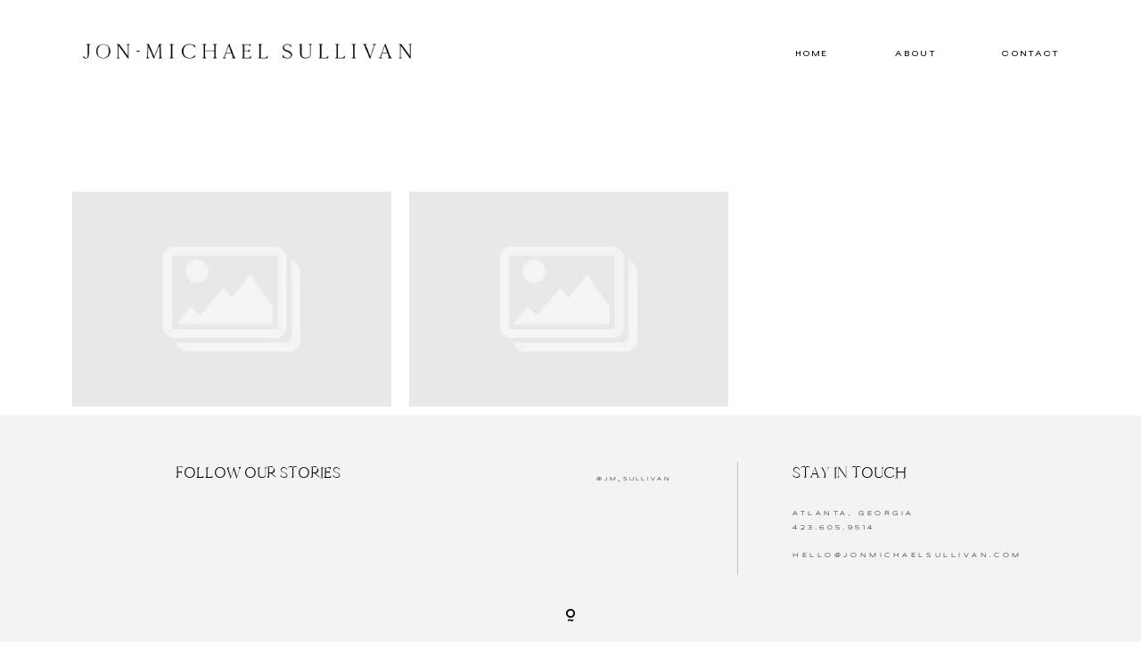

--- FILE ---
content_type: text/html; charset=UTF-8
request_url: https://www.jonmichaelsullivan.com/category/uncategorized/
body_size: 6634
content:
<!DOCTYPE html>
<html lang="en-US" class="layout-default">
  <head>
  <meta charset="UTF-8" />
  <meta http-equiv="X-UA-Compatible" content="IE=edge"/>
  <meta name="viewport" content="width=device-width, user-scalable=no, initial-scale=1.0, maximum-scale=1.0, minimum-scale=1.0">
  <link rel="alternate" type="application/rss+xml" title="Jon-Michael Sullivan Photography RSS Feed" href="https://www.jonmichaelsullivan.com/feed/" />
        <link rel="shortcut icon" href="https://www.jonmichaelsullivan.com/wp-content/themes/porto2/assets/favicon.ico" />
    <link rel="profile" href="http://gmpg.org/xfn/11">
  
  <title>Uncategorized &#8211; Jon-Michael Sullivan Photography</title>
<meta name='robots' content='max-image-preview:large' />
<!-- Speed of this site is optimised by WP Performance Score Booster plugin v1.9.2.2 - https://dipakgajjar.com/wp-performance-score-booster/ -->
<link rel="alternate" type="application/rss+xml" title="Jon-Michael Sullivan Photography &raquo; Feed" href="https://www.jonmichaelsullivan.com/feed/" />
<link rel="alternate" type="application/rss+xml" title="Jon-Michael Sullivan Photography &raquo; Comments Feed" href="https://www.jonmichaelsullivan.com/comments/feed/" />
<link rel="alternate" type="application/rss+xml" title="Jon-Michael Sullivan Photography &raquo; Uncategorized Category Feed" href="https://www.jonmichaelsullivan.com/category/uncategorized/feed/" />
<link rel='stylesheet' id='finalTilesGallery_stylesheet-group-css' href='https://www.jonmichaelsullivan.com/wp-content/plugins/bwp-minify/min/?f=wp-content/plugins/final-tiles-grid-gallery-lite/scripts/ftg.css,wp-content/plugins/final-tiles-grid-gallery-lite/fonts/font-awesome/css/font-awesome.min.css,wp-content/plugins/flo-instagram/public/css/flo-instagram-public.css,wp-content/themes/porto2/public/fonts/fontello/css/flo-core-icons.css,wp-content/themes/porto2/theme-files/public/css/vendor.css,wp-content/themes/porto2/theme-files/public/css/style.min.css,wp-content/themes/porto2/style.css,wp-content/plugins/flo-forms/public/css/flo-forms-public.min.css' type='text/css' media='all' />
<style id='theme-css-inline-css' type='text/css'>
@font-face {font-family: "Cammron Light"; src: url('https://www.jonmichaelsullivan.com/wp-content/themes/porto2/theme-files/public/fonts/default/Stylekit-5/Cammron-Light.woff') format('woff');font-display: swap;}@font-face {font-family: "KonstantGrotesk Regular"; src: url('https://www.jonmichaelsullivan.com/wp-content/themes/porto2/theme-files/public/fonts/default/Stylekit-5/KonstantGroteskRegular.woff') format('woff');font-display: swap;}@font-face {font-family: "Cammron Regular"; src: url('https://www.jonmichaelsullivan.com/wp-content/themes/porto2/theme-files/public/fonts/default/Stylekit-5/Cammron-Regular.woff') format('woff');font-display: swap;}@font-face {font-family: "Arapey Regular"; src: url('https://www.jonmichaelsullivan.com/wp-content/themes/porto2/theme-files/public/fonts/default/Stylekit-5/Arapey-Regular.woff') format('woff');font-display: swap;}@font-face {font-family: "Lato Light"; src: url('https://www.jonmichaelsullivan.com/wp-content/themes/porto2/theme-files/public/fonts/default/Stylekit-5/Lato-Light.woff') format('woff');font-display: swap;}@font-face {font-family: "Syncopate Regular"; src: url('https://www.jonmichaelsullivan.com/wp-content/themes/porto2/theme-files/public/fonts/default/Stylekit-5/Syncopate-Regular.woff') format('woff');font-display: swap;}.flo-header__menu-popup-copyright-notice { font-family: Syncopate Regular;font-size: 0.5rem;letter-spacing: 0.5em;word-spacing: 0em;line-height: 2.34em;text-transform: uppercase;font-weight: normal;}.flo-generic-menu-wrap .sub-menu a { font-family: KonstantGrotesk Regular;font-size: 0.5rem;letter-spacing: 0.44em;word-spacing: 0em;line-height: 2.14em;text-transform: uppercase;font-weight: normal;}.flo-header__menu-popup .flo-header__logo { font-family: Cammron Light;font-size: 1.6875rem;letter-spacing: 0.3em;word-spacing: 0em;line-height: 1.34em;text-transform: uppercase;font-weight: normal;}.flo-header__menu-popup .menu-item .sub-menu a { font-family: Syncopate Regular;font-size: 0.5rem;letter-spacing: 0.5em;word-spacing: 0em;line-height: 2.34em;text-transform: uppercase;font-weight: normal;}.flo-header__menu-popup .menu-item a { font-family: Cammron Regular;font-size: 1.75rem;letter-spacing: 0.09em;word-spacing: 0em;line-height: 1.27em;text-transform: uppercase;font-weight: normal;}.flo-header-mobile__logo { font-family: Cammron Regular;font-size: 1.875rem;letter-spacing: 0.07em;word-spacing: 0em;line-height: 1.27em;text-transform: uppercase;font-weight: normal;}.flo-mobile-menu__copyright-notice { font-family: Syncopate Regular;font-size: 0.5rem;letter-spacing: 0.5em;word-spacing: 0em;line-height: 2.34em;text-transform: uppercase;font-weight: normal;}.flo-mobile-menu__menu .menu-item ul a { font-family: Arapey Regular;font-size: 0.6875rem;letter-spacing: 0.37em;word-spacing: 0em;line-height: 1.96em;text-transform: uppercase;font-weight: normal;font-style: italic;}.flo-mobile-menu__menu .page_item a, .flo-mobile-menu__menu .menu-item { font-family: Cammron Regular;font-size: 1.75rem;letter-spacing: 0.09em;word-spacing: 0em;line-height: 1.27em;text-transform: uppercase;font-weight: normal;}.flo-mobile-menu__text-above-copyright-notice { font-family: Syncopate Regular;font-size: 0.5rem;letter-spacing: 0.5em;word-spacing: 0em;line-height: 2.34em;text-transform: uppercase;font-weight: normal;}.flo-mobile-menu__close { font-family: Syncopate Regular;font-size: 0.5rem;letter-spacing: 0.5em;word-spacing: 0em;line-height: 2.34em;text-transform: uppercase;font-weight: normal;}.flo-header__menu-popup-text-above-copyright-notice { font-family: Syncopate Regular;font-size: 0.5rem;letter-spacing: 0.5em;word-spacing: 0em;line-height: 2.34em;text-transform: uppercase;font-weight: normal;}@media (max-width: 767px) { .flo-header__menu-popup-copyright-notice { font-size: 0.375rem;}.flo-generic-menu-wrap .sub-menu a { }.flo-header__menu-popup .flo-header__logo { }.flo-header__menu-popup .menu-item .sub-menu a { font-size: 0.375rem;}.flo-header__menu-popup .menu-item a { font-size: 1.4375rem;}.flo-header-mobile__logo { font-size: 1.625rem;}.flo-mobile-menu__copyright-notice { font-size: 0.375rem;}.flo-mobile-menu__menu .menu-item ul a { font-size: 0.625rem;}.flo-mobile-menu__menu .page_item a, .flo-mobile-menu__menu .menu-item { font-size: 1.4375rem;}.flo-mobile-menu__text-above-copyright-notice { font-size: 0.375rem;}.flo-mobile-menu__close { font-size: 0.375rem;}.flo-header__menu-popup-text-above-copyright-notice { font-size: 0.375rem;} }@media (min-width: 768px) and (max-width: 1024px){ .flo-header__menu-popup-copyright-notice { font-size: 0.7rem;}.flo-generic-menu-wrap .sub-menu a { font-size: 0.7rem;}.flo-header__menu-popup .flo-header__logo { font-size: 1.8rem;}.flo-header__menu-popup .menu-item .sub-menu a { font-size: 0.7rem;}.flo-header__menu-popup .menu-item a { font-size: 1.8rem;}.flo-mobile-menu__copyright-notice { font-size: 0.7rem;}.flo-mobile-menu__menu .menu-item ul a { font-size: 0.9625rem;}.flo-mobile-menu__menu .page_item a, .flo-mobile-menu__menu .menu-item { font-size: 1.8rem;}.flo-mobile-menu__text-above-copyright-notice { font-size: 0.7rem;}.flo-mobile-menu__close { font-size: 0.7rem;}.flo-header__menu-popup-text-above-copyright-notice { font-size: 0.7rem;} }
/*# sourceURL=theme-css-inline-css */
</style>
<script type="text/javascript" src="https://www.jonmichaelsullivan.com/wp-includes/js/jquery/jquery.min.js" id="jquery-core-js"></script>
<script type="text/javascript" src="https://www.jonmichaelsullivan.com/wp-includes/js/jquery/jquery-migrate.min.js" id="jquery-migrate-js"></script>
<script type="text/javascript" id="flo-instagram-js-extra">
/* <![CDATA[ */
var floAjaxUrl = "https://www.jonmichaelsullivan.com/wp-admin/admin-ajax.php";
//# sourceURL=flo-instagram-js-extra
/* ]]> */
</script>
<script type='text/javascript' src='https://www.jonmichaelsullivan.com/wp-content/plugins/bwp-minify/min/?f=wp-content/plugins/flo-instagram/public/js/all.min.js'></script>
<link rel="https://api.w.org/" href="https://www.jonmichaelsullivan.com/wp-json/" /><link rel="alternate" title="JSON" type="application/json" href="https://www.jonmichaelsullivan.com/wp-json/wp/v2/categories/1" /><link rel="EditURI" type="application/rsd+xml" title="RSD" href="https://www.jonmichaelsullivan.com/xmlrpc.php?rsd" />
<meta name="generator" content="WordPress 6.9" />
<style>.flo-header {
  margin-bottom: 0!important;
}

.flo-block-listing-5__item-decorative-image {
  max-height: 4.375rem;
  width: auto;
}
.flo-block-slideshow-1 .flo-block-slideshow-1__footer-middle-area-slide-link:hover {
  color: #555049!important;
}

@media (min-width: 768px) {
  .page-id-718 .flo-block-slideshow-3__scroll-down-area {
    margin-bottom: 2rem;
  }
}</style>
  <style media="screen">
    /* START: GENERICS */

      body {
        background-color: #ffffff;
        color: #000000;
      }

      /*.flo-post {
        color: #000000;
      }*/


      .flo-post a img, .flo-post img, .flo-post img.alignleft, .flo-post img.alignright, .flo-post img.aligncenter,
      .wp-caption-text.gallery-caption, .wp-block-gallery .blocks-gallery-item figure  {
        margin-bottom: 10px;
      }
      .wp-caption-text.gallery-caption{
        margin-top: -5px;
      }

      .flo_sidebar {
        width: 25%;
      }

      .flo-button,
      input[type="submit"]
      {
        background-color: #000000;
        color: #f2f3f3;
        border-color: #000000;
      }
      .flo-button:hover,
      input[type="submit"]:hover
      {
        background-color: #f2f3f3!important;
        color: #000000!important;
      }
    /* END: GENERICS */


  </style>
  <style media="screen">
  /* START: DROPDOWNS */
    .flo-generic-menu-wrap__menu ul {
      background-color: #000000;
    }
    .flo-generic-menu-wrap__menu ul:after {
      border-color: transparent transparent #000000 transparent!important;
    }

    .flo-generic-menu-wrap__menu ul a {
      color: #f2f3f3!important;
    }
  /* END: DROPDOWNS */
</style>
</head>
    <body class="archive category category-uncategorized category-1 wp-theme-porto2  flo-social-links-type-a flo-sidebar--is-adaptive flo-decoration-type--waves flo-appear-disabled flo-tablet-appear-disabled flo-mobile-appear-disabled">

                  
    <noscript class='flo-core-style' >
  <style class='flo-core-style'  media="screen">@media (max-width:767px){.flo-header-mobile__logo{max-width:13.125rem}.flo-header-mobile{background-color:#f2f3f3;color:#000000}.is-sticky .flo-header-mobile{background-color:#f2f3f3;color:#000000}}</style>
</noscript>

<div class="flo-header-mobile flo-header-mobile--type-b sticky flo-header-mobile--sticky-style-a flo-header-mobile--sticky-position-top">
  <noscript class='flo-core-style' >
  <style class='flo-core-style'  media="screen">@media (max-width:767px){}</style>
</noscript>

<div class="flo-header-mobile__menu-trigger">
      <i class="flo-icon-menu"></i>
  </div>
  <noscript class='flo-core-style' >
  <style class='flo-core-style'  media="screen">@media (max-width:767px){.flo-header-mobile__logo{font-family:Cammron Regular;font-size:1.875rem;letter-spacing:0.07em;word-spacing:0em;line-height:1.27em;text-transform:uppercase;font-weight:normal}@media screen and (max-width:767px){.flo-header-mobile__logo{font-size:1.625rem}}}</style>
</noscript>

<a href="https://www.jonmichaelsullivan.com" class="flo-header-mobile__logo">
      JM SULLIVAN
  </a>
</div>

    <main class="flo_page_wrap ">
      <div class="flo_page">
          <noscript class='flo-core-style' >
  <style class='flo-core-style'  media="screen"> .flo-header--512 .flo-header__menu > div > ul > li > a{font-family:KonstantGrotesk Regular;font-size:0.5rem;letter-spacing:0.44em;word-spacing:0em;line-height:2.14em;text-transform:uppercase;font-weight:normal}@media screen and (min-width:768px) and (max-width:1024px){.flo-header--512 .flo-header__menu > div > ul > li > a{font-size:0.7rem}}.flo-header--512 .flo-header__menu > div > ul > li.current-menu-item > a, .flo-header--512 .flo-header__menu > div > ul > li.current-menu-parent > a{}.flo-header--512 .flo-header__menu .sub-menu a{font-family:KonstantGrotesk Regular;font-size:0.5rem;letter-spacing:0.44em;word-spacing:0em;line-height:2.14em;text-transform:uppercase;font-weight:normal}@media screen and (min-width:768px) and (max-width:1024px){.flo-header--512 .flo-header__menu .sub-menu a{font-size:0.7rem}}.flo-header--512 .flo-header__menu .sub-menu li.current-menu-item a, .flo-header--512 .flo-header__menu .sub-menu li.current-menu-parent a{}.flo-header--512.flo-header--type-c .flo-header__menu ul.menu > li, .flo-header--512.flo-header--type-e .flo-header__menu ul.menu > li{margin-left:5.1875rem}.flo-header--512.flo-header--type-d .flo-header__menu ul.menu > li, .flo-header--512.flo-header--type-f .flo-header__menu ul.menu > li{margin-right:5.1875rem}header:not(.is-sticky) .flo-header--512{color:#000000;border-color:rgba(0,0,0,0.1);padding-top:1.875rem;padding-bottom:1.875rem}header:not(.is-sticky) .flo-header--512 .flo-header--type-a .flo-header__menu ul.menu li, header:not(.is-sticky) .flo-header--512 .flo-header--type-b .flo-header__menu ul.menu li, header:not(.is-sticky) .flo-header--512 .flo-header--type-g .flo-header__menu ul.menu li, header:not(.is-sticky) .flo-header--512 .flo-header--type-h .flo-header__menu ul.menu li{border-color:rgba(0,0,0,0.1)}header:not(.is-sticky) .flo-header--512{background-color:#ffffff}header:not(.is-sticky) .flo-header--512 .flo-header__menu > ul > li > a{color:#000000}.flo-header--sticky .is-sticky .flo-header--512{background:rgba(255,255,255,1);color:#000000!important;border-color:rgba(0,0,0,0.1)}</style>
</noscript>

<header class="flo-header--sticky">
    <!-- Start: Flo Header -->
    <div class="flo-header flo-header--512 flo-header--type-e">
    <div class="flo-header__logo-wrap">
  <a href="https://www.jonmichaelsullivan.com" class="flo-header__logo">
    <noscript class='flo-core-style' >
  <style class='flo-core-style'  media="screen"> .flo-header--512 .flo-header__logo{font-family:Cammron Light;font-size:1.6875rem;letter-spacing:0.3em;word-spacing:0em;line-height:1.34em;text-transform:uppercase;font-weight:normal}@media screen and (min-width:768px) and (max-width:1024px){.flo-header--512 .flo-header__logo{font-size:1.8rem}}@media (min-width:768px) and (max-width:1024px){.flo-header--512 .flo-header__logo{max-width:12.5rem}}@media (min-width:1025px){.flo-header--512 .flo-header__logo{max-width:26.875rem}}</style>
</noscript>
        	      <img class="flo-header__logo-image flo-header__logo-image--default" src="https://www.jonmichaelsullivan.com/wp-content/uploads/2019/05/JM-header-logo.png" alt="Jon-Michael Sullivan Photography" />
      <img class="flo-header__logo-image flo-header__logo-image--sticky" src="https://www.jonmichaelsullivan.com/wp-content/uploads/2019/05/JM-header-logo.png" alt="Jon-Michael Sullivan Photography" />
      <img class="flo-header__logo-image flo-header__logo-image--light" src="https://www.jonmichaelsullivan.com/wp-content/uploads/2019/05/JM-header-logo.png" alt="Jon-Michael Sullivan Photography" />
      </a>
</div>
  <div class="flo-header__menu-wrap">
    <noscript class='flo-core-style' >
  <style class='flo-core-style'  media="screen"> .flo-header--512 .flo-header__menu ul ul{background-color:#000000}.flo-header--512 .flo-header__menu ul ul:after{border-color:transparent transparent #000000 transparent!important}.flo-header--512 .flo-header__menu ul ul a{color:#f2f3f3!important}.flo-header--512 .flo-header__menu li ul li > a:before{background-color:#f2f3f3}</style>
</noscript>
<div class="flo-header__menu">
      <div class="menu-main-navigation-container"><ul id="menu-main-navigation" class="menu"><li id="menu-item-842" class="menu-item menu-item-type-post_type menu-item-object-page menu-item-home menu-item-842"><a href="https://www.jonmichaelsullivan.com/">HOME</a></li>
<li id="menu-item-788" class="menu-item menu-item-type-post_type menu-item-object-page menu-item-788"><a href="https://www.jonmichaelsullivan.com/about/">ABOUT</a></li>
<li id="menu-item-841" class="menu-item menu-item-type-post_type menu-item-object-page menu-item-841"><a href="https://www.jonmichaelsullivan.com/contact-b/">CONTACT</a></li>
</ul></div>
  </div>
  </div>
</div>
  <!-- End: Flo Header -->

  <!-- Start: Flo Header Mobile -->
      <!-- End: Flo Header Mobile -->
</header>

	<div class="flo-block  flo-wp-title flo-post">
      	<h1 class="flo-wp-title__title visible full-visible"></h1>
  	</div> 
			<div class="flo-listing flo-listing--164"> 
		    <noscript class='flo-core-style' >
  <style class='flo-core-style'  media="screen">@media (max-width:767px){.flo-block--8014{margin-top:0rem;margin-bottom:0rem}}@media (min-width:768px){.flo-block--8014{margin-top:0rem;margin-bottom:0rem}}</style>
</noscript>

<div   class='flo-block     flo-block--8014   ' data-id="8014" data-onready='flo_block_listing_2'>
    <div class="flo-block__container">
      <noscript class='flo-core-style' >
  <style class='flo-core-style'  media="screen"> .flo-block-listing-2--183 .flo-block-listing-2__overlay{background-color:rgba(0,0,0,0.83);color:#f2f3f3}@media (max-width:767px){.flo-block-listing-2--183 .flo-block-listing-2__item{margin-bottom:1.375rem}.flo-block-listing-2--183 .flo-block-listing-2__overlay{background-color:#000000;color:#f2f3f3}.flo-block-listing-2--183 .flo-block-listing-2__mobile-disabled{display:none}}@media (min-width:768px){.flo-block-listing-2--183 .flo-block-listing-2__item{width:calc(100% / 3 - 1.375rem - 0.1rem);margin:0.6875rem}.flo-block-listing-2--183.flo-block-listing-2{margin-left:-1.375rem;margin-right:-1.375rem}}</style>
</noscript>
  <div class="flo-block-listing-2 flo-block-listing-2--183 flo-block-listing-2--layout-default flo-block-listing-2--columns-3 ">
          <a class="flo-block-listing-2__item flo-block-listing-2__item--is-default" href="https://www.jonmichaelsullivan.com/2019/05/29/welcome-to-the-blog/">
                  <span class="flo-block-listing-2__featured-image flo-block-listing-2__featured-image--3-columns flo-block-listing-2__featured-image--bgi" style="background-image: url(https://www.jonmichaelsullivan.com/wp-content/themes/porto2/theme-files/public/img/no-image.jpg)"></span>
        
        <span class="flo-block-listing-2__overlay">
                    <h2 class="flo-block-listing-2__title">Welcome to the Blog!</h2>
                      <span class="flo-block-listing-2__date-and-category ">
              <span class="flo-block-listing-2__date">
                May 29, 2019
              </span>
                              /
                <span class="flo-block-listing-2__category">
                  Uncategorized
                </span>
                          </span>
                    <span class="flo-block-listing-2__link">
            READ MORE
          </span>
        </span>
      </a>
          <a class="flo-block-listing-2__item flo-block-listing-2__item--is-default" href="https://www.jonmichaelsullivan.com/2019/05/23/hello-world/">
                  <span class="flo-block-listing-2__featured-image flo-block-listing-2__featured-image--3-columns flo-block-listing-2__featured-image--bgi" style="background-image: url(https://www.jonmichaelsullivan.com/wp-content/themes/porto2/theme-files/public/img/no-image.jpg)"></span>
        
        <span class="flo-block-listing-2__overlay">
                    <h2 class="flo-block-listing-2__title">Hello world!</h2>
                      <span class="flo-block-listing-2__date-and-category ">
              <span class="flo-block-listing-2__date">
                May 23, 2019
              </span>
                              /
                <span class="flo-block-listing-2__category">
                  Uncategorized
                </span>
                          </span>
                    <span class="flo-block-listing-2__link">
            READ MORE
          </span>
        </span>
      </a>
      </div>
      </div>
</div>
		</div>
	
	

    </div>
</main>

<noscript class='flo-core-style' >
  <style class='flo-core-style'  media="screen">@media (max-width:767px){.flo-mobile-menu{background-color:#ffffff;color:#000000}.flo-mobile-menu__menu li ul{color:#969696}.flo-mobile-menu__menu-dropdown-toggle:before, .flo-mobile-menu__menu-dropdown-toggle:after{background-color:#969696}.flo-mobile-menu__menu > li{border-bottom-color:rgba(150,150,150,0.2)!important}.flo-mobile-menu__close{font-family:Syncopate Regular;font-size:0.5rem;letter-spacing:0.5em;word-spacing:0em;line-height:2.34em;text-transform:uppercase;font-weight:normal}@media screen and (min-width:768px) and (max-width:1024px){.flo-mobile-menu__close{font-size:0.7rem}}@media screen and (max-width:767px){.flo-mobile-menu__close{font-size:0.375rem}}}</style>
</noscript>
<div class="flo-mobile-menu flo-mobile-menu--type-a" data-onready="flo_mobile_menu">
  <div class="flo-mobile-menu__close">
    CLOSE MENU
  </div>
  <noscript class='flo-core-style' >
  <style class='flo-core-style'  media="screen">@media (max-width:767px){.flo-mobile-menu__menu > li > a{font-family:Cammron Regular;font-size:1.75rem;letter-spacing:0.09em;word-spacing:0em;line-height:1.27em;text-transform:uppercase;font-weight:normal}@media screen and (min-width:768px) and (max-width:1024px){.flo-mobile-menu__menu > li > a{font-size:1.8rem}}@media screen and (max-width:767px){.flo-mobile-menu__menu > li > a{font-size:1.4375rem}}.flo-mobile-menu__menu ul > li.menu-item > a{font-family:Arapey Regular;font-size:0.6875rem;letter-spacing:0.37em;word-spacing:0em;line-height:1.96em;text-transform:uppercase;font-weight:normal;font-style:italic}@media screen and (min-width:768px) and (max-width:1024px){.flo-mobile-menu__menu ul > li.menu-item > a{font-size:0.9625rem}}@media screen and (max-width:767px){.flo-mobile-menu__menu ul > li.menu-item > a{font-size:0.625rem}}}</style>
</noscript>


<ul id="menu-main-navigation-1" class="flo-mobile-menu__menu"><li class="menu-item menu-item-type-post_type menu-item-object-page menu-item-home menu-item-842"><a href="https://www.jonmichaelsullivan.com/">HOME</a></li>
<li class="menu-item menu-item-type-post_type menu-item-object-page menu-item-788"><a href="https://www.jonmichaelsullivan.com/about/">ABOUT</a></li>
<li class="menu-item menu-item-type-post_type menu-item-object-page menu-item-841"><a href="https://www.jonmichaelsullivan.com/contact-b/">CONTACT</a></li>
</ul>

  <noscript class='flo-core-style' >
  <style class='flo-core-style'  media="screen">@media (max-width:767px){.flo-mobile-menu__text-above-copyright-notice{font-family:Syncopate Regular;font-size:0.5rem;letter-spacing:0.5em;word-spacing:0em;line-height:2.34em;text-transform:uppercase;font-weight:normal}@media screen and (min-width:768px) and (max-width:1024px){.flo-mobile-menu__text-above-copyright-notice{font-size:0.7rem}}@media screen and (max-width:767px){.flo-mobile-menu__text-above-copyright-notice{font-size:0.375rem}}.flo-mobile-menu__copyright-notice{font-family:Syncopate Regular;font-size:0.5rem;letter-spacing:0.5em;word-spacing:0em;line-height:2.34em;text-transform:uppercase;font-weight:normal}@media screen and (min-width:768px) and (max-width:1024px){.flo-mobile-menu__copyright-notice{font-size:0.7rem}}@media screen and (max-width:767px){.flo-mobile-menu__copyright-notice{font-size:0.375rem}}}</style>
</noscript>

<div class="flo-mobile-menu__copyright-area">
  <div class="flo-mobile-menu__text-above-copyright-notice">
    <p>Atlanta, Georgia<br />
423.605.9514</p>

  </div>
  <div class="flo-mobile-menu__copyright-notice">
          ©2021 JON-MICHAEL SULLIVAN PHOTOGRAPHY
      </div>
  <div class="flo-mobile-menu__copyright-flo-logo">
     <a class="flo-footer__flothemes-logo flo-footer__copyrights-flo" href="https://flothemes.com/" target="_blank"><i class="flo-core-icon-flothemes"></i></a>
  </div>
</div>
</div>
<noscript class='flo-core-style' >
  <style class='flo-core-style'  media="screen"> .flo-header__menu-popup{background-color:#f2f3f3;color:#000000}.flo-header__menu-popup-logo-wrap{margin-bottom:10rem}.flo-header__menu-popup .flo-header__menu li ul{background-color:#000000!important}.flo-header__menu-popup .flo-header__menu li ul a{color:#f2f3f3!important}.flo-header__menu-popup .flo-header__menu li ul li > a:before{background-color:#f2f3f3!important}</style>
</noscript>
<div class="flo-header__menu-popup reveal" id="menu-popup" data-reveal data-animation-in="slide-in-left" data-animation-out="slide-out-left">
  <div class="flo-header__menu-popup-elements-wrap">


    <div class="flo-header__menu-popup-logo-wrap">
      <div class="flo-header__menu-popup-close" data-close>
        <i class="flo-icon-close"></i>
      </div>
      <div class="flo-header__logo-wrap">
  <a href="https://www.jonmichaelsullivan.com" class="flo-header__logo">
    <noscript class='flo-core-style' >
  <style class='flo-core-style'  media="screen"> .flo-header--594 .flo-header__logo{font-family:Cammron Light;font-size:1.6875rem;letter-spacing:0.3em;word-spacing:0em;line-height:1.34em;text-transform:uppercase;font-weight:normal}@media screen and (min-width:768px) and (max-width:1024px){.flo-header--594 .flo-header__logo{font-size:1.8rem}}@media (min-width:768px) and (max-width:1024px){.flo-header--594 .flo-header__logo{max-width:12.5rem}}@media (min-width:1025px){.flo-header--594 .flo-header__logo{max-width:26.875rem}}</style>
</noscript>
        	      <img class="flo-header__logo-image flo-header__logo-image--default" src="https://www.jonmichaelsullivan.com/wp-content/uploads/2019/05/JM-header-logo.png" alt="Jon-Michael Sullivan Photography" />
      <img class="flo-header__logo-image flo-header__logo-image--sticky" src="https://www.jonmichaelsullivan.com/wp-content/uploads/2019/05/JM-header-logo.png" alt="Jon-Michael Sullivan Photography" />
      <img class="flo-header__logo-image flo-header__logo-image--light" src="https://www.jonmichaelsullivan.com/wp-content/uploads/2019/05/JM-header-logo.png" alt="Jon-Michael Sullivan Photography" />
      </a>
</div>
    </div>

    <div class="flo-header__menu-popup-menu-wrap">
      <noscript class='flo-core-style' >
  <style class='flo-core-style'  media="screen"> .flo-header--594 .flo-header__menu ul ul{background-color:#000000}.flo-header--594 .flo-header__menu ul ul:after{border-color:transparent transparent #000000 transparent!important}.flo-header--594 .flo-header__menu ul ul a{color:#f2f3f3!important}.flo-header--594 .flo-header__menu li ul li > a:before{background-color:#f2f3f3}</style>
</noscript>
<div class="flo-header__menu">
      <div class="menu-main-navigation-container"><ul id="menu-main-navigation-2" class="menu"><li class="menu-item menu-item-type-post_type menu-item-object-page menu-item-home menu-item-842"><a href="https://www.jonmichaelsullivan.com/">HOME</a></li>
<li class="menu-item menu-item-type-post_type menu-item-object-page menu-item-788"><a href="https://www.jonmichaelsullivan.com/about/">ABOUT</a></li>
<li class="menu-item menu-item-type-post_type menu-item-object-page menu-item-841"><a href="https://www.jonmichaelsullivan.com/contact-b/">CONTACT</a></li>
</ul></div>
  </div>
    </div>

    <div class="flo-header__menu-popup-text-above-copyright-notice">
      <p>SACRAMENTO, CALIFORNIA<br />
123.456.7890</p>

    </div>

    <div class="flo-header__menu-popup-copyright-notice">
              ©2021 JON-MICHAEL SULLIVAN PHOTOGRAPHY
          </div>

    <div class="flo-header__menu-popup-flo-logo">
       <a class="flo-footer__flothemes-logo flo-footer__copyrights-flo" href="https://flothemes.com/" target="_blank"><i class="flo-core-icon-flothemes"></i></a>
    </div>

  </div>
</div>

  
<div class="flo-footer flo-footer--834 ">
                              <noscript class='flo-core-style' >
  <style class='flo-core-style'  media="screen"> .flo-footer--834 .flo-footer-area-1-type-b__feed-title{font-family:Cammron Regular;font-size:1.25rem;letter-spacing:0em;word-spacing:0em;line-height:1.49em;text-transform:none;font-weight:normal}@media screen and (min-width:768px) and (max-width:1024px){.flo-footer--834 .flo-footer-area-1-type-b__feed-title{font-size:1.75rem}}.flo-footer--834 .flo-footer-area-1-type-b__feed-label{font-family:Syncopate Regular;font-size:0.4375rem;letter-spacing:0.37em;word-spacing:0em;line-height:2.25em;text-transform:uppercase;font-weight:normal}@media screen and (min-width:768px) and (max-width:1024px){.flo-footer--834 .flo-footer-area-1-type-b__feed-label{font-size:0.6125rem}}.flo-footer--834 .flo-footer-area-1-type-b__info-area-title{font-family:Cammron Regular;font-size:1.25rem;letter-spacing:0em;word-spacing:0em;line-height:1.49em;text-transform:none;font-weight:normal}@media screen and (min-width:768px) and (max-width:1024px){.flo-footer--834 .flo-footer-area-1-type-b__info-area-title{font-size:1.75rem}}.flo-footer--834 .flo-footer-area-1-type-b__info-area-text{font-family:Syncopate Regular;font-size:0.5rem;letter-spacing:0.5em;word-spacing:0em;line-height:2.34em;text-transform:uppercase;font-weight:normal}@media screen and (min-width:768px) and (max-width:1024px){.flo-footer--834 .flo-footer-area-1-type-b__info-area-text{font-size:0.7rem}}@media screen and (max-width:767px){.flo-footer--834 .flo-footer-area-1-type-b__info-area-text{font-size:0.375rem}}.flo-footer--834 .flo-footer-area-1-type-b{color:#000000;background-color:#f2f3f3;border-color:rgba(0,0,0,0.2)}</style>
</noscript>
<div class="flo-footer-area-1-type-b">
  <div class="flo-footer-area-1-type-b__feed-area">
    <div class="flo-footer-area-1-type-b__feed-area-top">
      <h3 class="flo-footer-area-1-type-b__feed-title">
                  FOLLOW OUR STORIES
              </h3>
              <a class="flo-footer-area-1-type-b__feed-label" href="https://www.instagram.com/jmsullivan4/">
          @jm_sullivan
        </a>
          </div>
    <div class="flo-footer-area-1-type-b__feed-images">
      <div class="flo-footer-image-feed">
                    <div
          class="flo-shcode-instgm-container columns4"
          style="--col: 4;"
          data-attr="{&quot;padding&quot;:&quot;0&quot;,&quot;use_pattern&quot;:&quot;&quot;,&quot;crop&quot;:0,&quot;picture_sizes&quot;:&quot;640x640_crop&quot;,&quot;link&quot;:&quot;1&quot;,&quot;nr_columns&quot;:&quot;4&quot;,&quot;hide_mobile&quot;:0,&quot;limit&quot;:&quot;4&quot;,&quot;mobile_images_row&quot;:&quot;4&quot;,&quot;user_id&quot;:&quot;&quot;,&quot;new_user_id&quot;:&quot;jm_sullivan&quot;,&quot;access_token&quot;:&quot;&quot;,&quot;hashtag&quot;:&quot;&quot;}"
                      data-user="jm_sullivan"
            data-nonce="8f82378256"
                  ></div>
      
  </div>
    </div>
  </div>

  <div class="flo-footer-area-1-type-b__info-area">
          <h3 class="flo-footer-area-1-type-b__info-area-title">
        STAY IN TOUCH
      </h3>
              <div class="flo-footer-area-1-type-b__info-area-text">
        <p>ATLANTA, GEORGIA<br />
423.605.9514</p>
<p>hello@jonmichaelsullivan.com</p>

      </div>
      </div>

</div>
                                          <noscript class='flo-core-style' >
  <style class='flo-core-style'  media="screen"> .flo-footer--834 .flo-footer-copyrights-area-type-b__copyright-notice{font-family:Syncopate Regular;font-size:0.5rem;letter-spacing:0.5em;word-spacing:0em;line-height:2.34em;text-transform:uppercase;font-weight:normal}@media screen and (min-width:768px) and (max-width:1024px){.flo-footer--834 .flo-footer-copyrights-area-type-b__copyright-notice{font-size:0.7rem}}@media screen and (max-width:767px){.flo-footer--834 .flo-footer-copyrights-area-type-b__copyright-notice{font-size:0.375rem}}.flo-footer--834 .flo-footer-copyrights-area-type-b{color:#000000;background-color:#f2f3f3}</style>
</noscript>
<div class="flo-footer-copyrights-area-type-b">
   <a class="flo-footer__flothemes-logo flo-footer__copyrights-flo" href="https://flothemes.com/" target="_blank"><i class="flo-core-icon-flothemes"></i></a>
      <div class="flo-footer-copyrights-area-type-b__copyright-notice">
      ©2021 JON-MICHAEL SULLIVAN PHOTOGRAPHY
    </div>
  </div>
                    </div>
<script type="speculationrules">
{"prefetch":[{"source":"document","where":{"and":[{"href_matches":"/*"},{"not":{"href_matches":["/wp-*.php","/wp-admin/*","/wp-content/uploads/*","/wp-content/*","/wp-content/plugins/*","/wp-content/themes/porto2/*","/*\\?(.+)"]}},{"not":{"selector_matches":"a[rel~=\"nofollow\"]"}},{"not":{"selector_matches":".no-prefetch, .no-prefetch a"}}]},"eagerness":"conservative"}]}
</script>
<script type="text/javascript" id="theme-js-js-extra">
/* <![CDATA[ */
var ajaxurl = "https://www.jonmichaelsullivan.com/wp-admin/admin-ajax.php";
//# sourceURL=theme-js-js-extra
/* ]]> */
</script>
<script type='text/javascript' src='https://www.jonmichaelsullivan.com/wp-content/plugins/bwp-minify/min/?f=wp-content/plugins/final-tiles-grid-gallery-lite/scripts/jquery.finalTilesGallery.js,wp-content/plugins/wp-performance-score-booster/assets/js/preloader.min.js,wp-content/themes/porto2/theme-files/public/js/vendor.js,wp-content/themes/porto2/theme-files/public/js/scripts.min.js,wp-includes/js/jquery/ui/core.min.js,wp-includes/js/jquery/ui/datepicker.min.js'></script>
<script id="wp-emoji-settings" type="application/json">
{"baseUrl":"https://s.w.org/images/core/emoji/17.0.2/72x72/","ext":".png","svgUrl":"https://s.w.org/images/core/emoji/17.0.2/svg/","svgExt":".svg","source":{"concatemoji":"https://www.jonmichaelsullivan.com/wp-includes/js/wp-emoji-release.min.js"}}
</script>
<script type="module">
/* <![CDATA[ */
/*! This file is auto-generated */
const a=JSON.parse(document.getElementById("wp-emoji-settings").textContent),o=(window._wpemojiSettings=a,"wpEmojiSettingsSupports"),s=["flag","emoji"];function i(e){try{var t={supportTests:e,timestamp:(new Date).valueOf()};sessionStorage.setItem(o,JSON.stringify(t))}catch(e){}}function c(e,t,n){e.clearRect(0,0,e.canvas.width,e.canvas.height),e.fillText(t,0,0);t=new Uint32Array(e.getImageData(0,0,e.canvas.width,e.canvas.height).data);e.clearRect(0,0,e.canvas.width,e.canvas.height),e.fillText(n,0,0);const a=new Uint32Array(e.getImageData(0,0,e.canvas.width,e.canvas.height).data);return t.every((e,t)=>e===a[t])}function p(e,t){e.clearRect(0,0,e.canvas.width,e.canvas.height),e.fillText(t,0,0);var n=e.getImageData(16,16,1,1);for(let e=0;e<n.data.length;e++)if(0!==n.data[e])return!1;return!0}function u(e,t,n,a){switch(t){case"flag":return n(e,"\ud83c\udff3\ufe0f\u200d\u26a7\ufe0f","\ud83c\udff3\ufe0f\u200b\u26a7\ufe0f")?!1:!n(e,"\ud83c\udde8\ud83c\uddf6","\ud83c\udde8\u200b\ud83c\uddf6")&&!n(e,"\ud83c\udff4\udb40\udc67\udb40\udc62\udb40\udc65\udb40\udc6e\udb40\udc67\udb40\udc7f","\ud83c\udff4\u200b\udb40\udc67\u200b\udb40\udc62\u200b\udb40\udc65\u200b\udb40\udc6e\u200b\udb40\udc67\u200b\udb40\udc7f");case"emoji":return!a(e,"\ud83e\u1fac8")}return!1}function f(e,t,n,a){let r;const o=(r="undefined"!=typeof WorkerGlobalScope&&self instanceof WorkerGlobalScope?new OffscreenCanvas(300,150):document.createElement("canvas")).getContext("2d",{willReadFrequently:!0}),s=(o.textBaseline="top",o.font="600 32px Arial",{});return e.forEach(e=>{s[e]=t(o,e,n,a)}),s}function r(e){var t=document.createElement("script");t.src=e,t.defer=!0,document.head.appendChild(t)}a.supports={everything:!0,everythingExceptFlag:!0},new Promise(t=>{let n=function(){try{var e=JSON.parse(sessionStorage.getItem(o));if("object"==typeof e&&"number"==typeof e.timestamp&&(new Date).valueOf()<e.timestamp+604800&&"object"==typeof e.supportTests)return e.supportTests}catch(e){}return null}();if(!n){if("undefined"!=typeof Worker&&"undefined"!=typeof OffscreenCanvas&&"undefined"!=typeof URL&&URL.createObjectURL&&"undefined"!=typeof Blob)try{var e="postMessage("+f.toString()+"("+[JSON.stringify(s),u.toString(),c.toString(),p.toString()].join(",")+"));",a=new Blob([e],{type:"text/javascript"});const r=new Worker(URL.createObjectURL(a),{name:"wpTestEmojiSupports"});return void(r.onmessage=e=>{i(n=e.data),r.terminate(),t(n)})}catch(e){}i(n=f(s,u,c,p))}t(n)}).then(e=>{for(const n in e)a.supports[n]=e[n],a.supports.everything=a.supports.everything&&a.supports[n],"flag"!==n&&(a.supports.everythingExceptFlag=a.supports.everythingExceptFlag&&a.supports[n]);var t;a.supports.everythingExceptFlag=a.supports.everythingExceptFlag&&!a.supports.flag,a.supports.everything||((t=a.source||{}).concatemoji?r(t.concatemoji):t.wpemoji&&t.twemoji&&(r(t.twemoji),r(t.wpemoji)))});
//# sourceURL=https://www.jonmichaelsullivan.com/wp-includes/js/wp-emoji-loader.min.js
/* ]]> */
</script>


</body>
</html>


--- FILE ---
content_type: text/css; charset=utf-8
request_url: https://www.jonmichaelsullivan.com/wp-content/plugins/bwp-minify/min/?f=wp-content/plugins/final-tiles-grid-gallery-lite/scripts/ftg.css,wp-content/plugins/final-tiles-grid-gallery-lite/fonts/font-awesome/css/font-awesome.min.css,wp-content/plugins/flo-instagram/public/css/flo-instagram-public.css,wp-content/themes/porto2/public/fonts/fontello/css/flo-core-icons.css,wp-content/themes/porto2/theme-files/public/css/vendor.css,wp-content/themes/porto2/theme-files/public/css/style.min.css,wp-content/themes/porto2/style.css,wp-content/plugins/flo-forms/public/css/flo-forms-public.min.css
body_size: 58985
content:
@import url("/wp-content/themes/porto2/theme-files/public/fonts/fontello/css/flo-icons.css");.final-tiles-gallery{position:relative;perspective:800px}.final-tiles-gallery .tile
img.item{-moz-transition:-moz-transform 0.2s, opacity 0.2s ease-out;-o-transition:-o-transform 0.2s, opacity 0.2s ease-out;-webkit-transition:-webkit-transform 0.2s, opacity 0.2s ease-out;transition:transform .2s ease-out;display:block;position:relative;width:100%}.final-tiles-gallery .tile.ftg-enlarged
img{display:block;margin:auto}.final-tiles-gallery .loading-bar{width:100%;display:block;height:2px;position:relative;top:-4px}.final-tiles-gallery .loading-bar
i{width:0%;display:block;height:2px;transition:all 1s}.final-tiles-gallery
.tile{float:left;overflow:hidden;margin:0;opacity:0;display:none;transition-property:all;transform-origin:50% 50% 50px;transition-duration: .25s;perspective:1000px}html body .final-tiles-gallery .ftg-items .tile.ftg-loaded{opacity:1;display:block}.final-tiles-gallery .tile.ftg-filter-hidden-tile,
.final-tiles-gallery .tile.ftg-hidden-tile{-moz-transform:scale(0);-webkit-transform:scale(0);-ms-transform:scale(0);transform:scale(0);opacity:0;display:none !important}.final-tiles-gallery
.edge{position:absolute;z-index:1000;background:#333;color:#fff;font-size:11px;padding:4px;font-family:sans-serif}.final-tiles-gallery .edge.enlarged-true{color:yellow}.final-tiles-gallery .ftg-social{position:absolute;transition:all .5s;z-index:20}.final-tiles-gallery
.woo{display:block;text-align:center;margin-top:10px}.final-tiles-gallery .woo:hover{text-decoration:underline}.final-tiles-gallery .ftg-social
a{color:#fff;text-decoration:none;border:0;text-align:center;font-size:16px;transition:all .3s}.final-tiles-gallery .ftg-social a:hover{color:#ccc}.final-tiles-gallery
.hover{position:absolute;top:0;left:0;bottom:0;right:0;background:#000;background-color:rgba(0, 0, 0, 0.7);transition:all .3s;opacity:0;display:table;width:100%;height:100%}.final-tiles-gallery .hover
.icon{display:table-cell;text-align:center;vertical-align:middle;color:#fff;font-size:20px}.final-tiles-gallery .tile:hover
.hover{opacity:1}.final-tiles-gallery .tile
iframe.item{width:100% !important}.final-tiles-gallery .ftg-filters{margin-bottom:20px;text-align:center}.final-tiles-gallery .ftg-filters
a{display:inline-block;margin-right:10px;margin-bottom:10px;color:#777;padding:4px
10px;border:1px
solid #777;text-decoration:none;outline:0;text-shadow:none;box-shadow:none}.final-tiles-gallery .ftg-filters a:hover,
.final-tiles-gallery .ftg-filters
a.selected{color:#000;border-color:#333;text-decoration:none}.final-tiles-gallery .tile .caption-block{display:inline-block;position:absolute;color:#fff;z-index:11;left:20px;right:20px;opacity:0;transition:all .25s}.final-tiles-gallery.caption-frame .tile .caption-block{border:1px
solid #fff}.final-tiles-gallery.caption-frame .tile .caption-outside{border:1px
solid #fff;padding:0
10px;margin-top:3px}.final-tiles-gallery.caption-frame.caption-middle .tile .caption-block{top:10px;bottom:10px;left:10px;right:10px;padding:10px}.final-tiles-gallery .tile-inner:before{background:rgba(0, 0, 0, 0.7);position:absolute;top:0;left:0;bottom:0;right:0;content:"";opacity:0;transition:all .3s;z-index:10}.final-tiles-gallery .tile .caption-block .text-wrapper span.title,
.final-tiles-gallery .tile .caption-block .text-wrapper span.text,
.final-tiles-gallery .tile .caption-block .text-wrapper span.text .ftg-meta{display:block}.final-tiles-gallery .tile
span.icon{position:absolute;top:50%;left:50%;z-index:10;opacity:0;transition:all .3s}.final-tiles-gallery .tile:hover
span.icon{opacity:1}.final-tiles-gallery.caption-color-dark .tile .caption-block .text-wrapper span.title,
.final-tiles-gallery.caption-color-dark .tile .caption-block .text-wrapper
span.text{color:#fff}.final-tiles-gallery.caption-color-light .tile .caption-block .text-wrapper span.title,
.final-tiles-gallery.caption-color-light .tile .caption-block .text-wrapper
span.text{color:#000}.final-tiles-gallery.caption-color-light .tile-inner:before{background:rgba(255, 255, 255, 0.7)}.final-tiles-gallery.ftg-hover-enabled .tile.hover .tile-inner:before,
.final-tiles-gallery.ftg-hover-enabled .tile:hover .tile-inner:before{opacity:1}.final-tiles-gallery .tile .caption-block
span.title{font-size:16px;margin:0}.final-tiles-gallery .tile .caption-block
span.text{font-size:12px;margin:10px
0 0 0;opacity: .8}.final-tiles-gallery .tile .caption-block .text-wrapper{width:100%}.final-tiles-gallery.caption-center-text .tile .caption-block span.title,
.final-tiles-gallery.caption-center-text .tile .caption-block
span.text{text-align:center;display:block}.final-tiles-gallery.effect-fade-out .tile
img{transition:all 0.5s;opacity:1}.final-tiles-gallery.effect-fade-out.ftg-hover-enabled .tile.hover img,
.final-tiles-gallery.effect-fade-out.ftg-hover-enabled .tile:hover
img{opacity: .5}.final-tiles-gallery.effect-deep-zoom-in .tile:hover
img{-moz-transform:perspective(1000px) translate3d(0px, 0px, 400px);-webkit-transform:perspective(1000px) translate3d(0, 0, 400px);-ms-transform:perspective(1000px) translate3d(0px, 0px, 400px);transform:perspective(1000px) translate3d(0px, 0px, 400px)}.final-tiles-gallery.effect-deep-zoom-in .tile img,
.final-tiles-gallery.effect-zoom-in .tile
img{-moz-transform:perspective(1000px) translate3d(0, 0, 0);-webkit-transform:perspective(1000px) translate3d(0, 0, 0);-ms-transform:perspective(1000px) translate3d(0, 0, 0);transform:perspective(1000px) translate3d(0, 0, 0);position:relative;display:block}.final-tiles-gallery.effect-zoom-in.ftg-hover-enabled .tile:hover
img{-moz-transform:perspective(1000px) translate3d(0px, 0px, 200px);-webkit-transform:perspective(1000px) translate3d(0, 0, 200px);-ms-transform:perspective(1000px) translate3d(0px, 0px, 200px);transform:perspective(1000px) translate3d(0px, 0px, 200px)}.final-tiles-gallery.effect-zoom-out .tile
img{opacity:1;-moz-transform:scale(1.12);-webkit-transform:scale(1.12);-ms-transform:scale(1.12);transform:scale(1.12)}.final-tiles-gallery.effect-deep-zoom-out.ftg-hover-enabled .tile:hover img,
.final-tiles-gallery.effect-zoom-out.ftg-hover-enabled .tile:hover
img{-moz-transform:scale(1);-webkit-transform:scale(1);-ms-transform:scale(1);transform:scale(1)}.final-tiles-gallery.effect-deep-zoom-out .tile
img{opacity:1;-moz-transform:scale(1.5);-webkit-transform:scale(1.5);-ms-transform:scale(1.5);transform:scale(1.5)}.final-tiles-gallery.effect-speed-very-slow .tile
img{transition-duration:1s}.final-tiles-gallery.effect-speed-slow .tile
img{transition-duration: .5s}.final-tiles-gallery.effect-speed-medium .tile
img{transition-duration: .35s}.final-tiles-gallery.effect-speed-fast .tile
img{transition-duration: .2s}.final-tiles-gallery.effect-speed-very-fast .tile
img{transition-duration: .1s}.final-tiles-gallery.caption-left .tile .caption-block, .final-tiles-gallery.caption-left .tile .caption-outside{text-align:left}.final-tiles-gallery.caption-center .tile .caption-block, .final-tiles-gallery.caption-center .tile .caption-outside{text-align:center}.final-tiles-gallery.caption-right .tile .caption-block, .final-tiles-gallery.caption-right .tile .caption-outside{text-align:right}.final-tiles-gallery.caption-top .tile .caption-block{top:20px}.final-tiles-gallery.caption-bottom .tile .caption-block{bottom:20px;top:auto}.final-tiles-gallery.caption-middle .tile .caption-block{position:absolute;top:0;bottom:0;display:flex;align-items:center}.final-tiles-gallery.ftg-hover-enabled .tile.hover .caption-block,
.final-tiles-gallery.ftg-hover-enabled .tile:hover .caption-block{opacity:1}.final-tiles-gallery.caption-fixed .tile .caption-block{opacity:1}.final-tiles-gallery.caption-flip-h
.tile{perspective:1000px}.final-tiles-gallery.caption-flip-h .tile .tile-inner{position:static}.final-tiles-gallery.caption-flip-h.ftg-hover-enabled .tile:hover .tile-inner{transform:rotateY(180deg)}.final-tiles-gallery.caption-flip-h .tile .tile-inner{transition:0.6s;transform-style:preserve-3d;position:static;display:block}.final-tiles-gallery.caption-flip-h .tile:hover .tile-inner:before{display:none}.final-tiles-gallery.caption-flip-h .tile .tile-inner .item,
.final-tiles-gallery.caption-flip-h .tile .tile-inner .caption-block{-webkit-backface-visibility:hidden;backface-visibility:hidden}.final-tiles-gallery.caption-flip-h .tile .tile-inner
.item{z-index:2;transform:rotateY(0deg)}.final-tiles-gallery.caption-flip-h .tile .tile-inner .caption-block{transform:rotateY(180deg);left:0;right:0;padding-left:20px;padding-right:20px}.final-tiles-gallery.caption-fixed-bg .tile .caption-block{opacity:1}.final-tiles-gallery.caption-fixed-bg .tile .tile-inner:before{opacity:1}.final-tiles-gallery.caption-fixed-then-hidden .tile .caption-block,
.final-tiles-gallery.caption-fixed-then-hidden .tile .tile-inner:before{opacity:1}.final-tiles-gallery.caption-fixed-then-hidden.ftg-hover-enabled .tile:hover .caption-block,
.final-tiles-gallery.caption-fixed-then-hidden.ftg-hover-enabled .tile:hover .tile-inner:before{opacity:0}.final-tiles-gallery.caption-slide-from-top.ftg-hover-enabled .tile:hover .caption-block{opacity:1;-moz-transform:translateY(0);-webkit-transform:translateY(0);-ms-transform:translateY(0);transform:translateY(0)}.final-tiles-gallery.caption-slide-from-top .tile .caption-block{opacity:0;transition:all .5s;-moz-transform:translateY(-50px);-webkit-transform:translateY(-50px);-ms-transform:translateY(-50px);transform:translateY(-50px)}.final-tiles-gallery.caption-fixed-bottom .tile .caption-block{bottom:0;left:0;right:0;background:transparent;opacity:1}.final-tiles-gallery.caption-fixed-bottom .tile .caption-block .text-wrapper{position:absolute;bottom:0;top:auto;left:0;right:0;padding-bottom:20px;padding-top:20px;background:-moz-linear-gradient(top,  rgba(0,0,0,0) 0%, rgba(0,0,0,0.8) 49%, rgba(0,0,0,0.8) 100%);background:-webkit-linear-gradient(top,  rgba(0,0,0,0) 0%,rgba(0,0,0,0.8) 49%,rgba(0,0,0,0.8) 100%);background:linear-gradient(to bottom,  rgba(0,0,0,0) 0%,rgba(0,0,0,0.8) 49%,rgba(0,0,0,0.8) 100%);filter:progid:DXImageTransform.Microsoft.gradient( startColorstr='#00000000', endColorstr='#cc000000',GradientType=0 )}.final-tiles-gallery.caption-fixed-bottom.caption-color-light .tile .caption-block .text-wrapper{background:-moz-linear-gradient(top, rgba(255,255,255,0) 0%, rgba(255,255,255,0.8) 49%, rgba(255,255,255,0.8) 100%);background:-webkit-linear-gradient(top, rgba(255,255,255,0) 0%,rgba(255,255,255,0.8) 49%,rgba(255,255,255,0.8) 100%);background:linear-gradient(to bottom, rgba(255,255,255,0) 0%,rgba(255,255,255,0.8) 49%,rgba(255,255,255,0.8) 100%);filter:progid:DXImageTransform.Microsoft.gradient( startColorstr='#00ffffff', endColorstr='#ccffffff',GradientType=0 )}.final-tiles-gallery.caption-slide-from-bottom.ftg-hover-enabled .tile:hover .caption-block{opacity:1;-moz-transform:translateY(0);-webkit-transform:translateY(0);-ms-transform:translateY(0);transform:translateY(0)}.final-tiles-gallery.caption-slide-from-bottom .tile .caption-block{opacity:0;transition:all .5s;-moz-transform:translateY(50px);-webkit-transform:translateY(50px);-ms-transform:translateY(50px);transform:translateY(50px)}.final-tiles-gallery.effect-frame.ftg-hover-enabled .tile:hover .tile-inner:before{opacity:1;-moz-transform:scale(1);-webkit-transform:scale(1);-ms-transform:scale(1);transform:scale(1)}.final-tiles-gallery.effect-frame .tile .tile-inner:before{opacity:0;border:1px
solid #fff;position:absolute;top:10px;left:10px;bottom:10px;right:10px;z-index:10;content:"";display:block;-moz-transform:scale(0.5);-ms-transform:scale(0.5);-webkit-transform:scale(0.5);transform:scale(0.5);transition:all .35s}.final-tiles-gallery.caption-bg .tile
span{background:#fff;background:rgba(255, 255, 255, 0.7);color:#333;padding:2px
6px}.final-tiles-gallery.social-icons-bar .ftg-social{background:rgba(0, 0, 0, .7);box-shadow:0px 0px 10px #000}.final-tiles-gallery.social-icons-bar .ftg-social
a{color:#333}.final-tiles-gallery.social-icons-bar .ftg-social a:hover{color:#555}.final-tiles-gallery.social-icons-bar.social-icons-bar-dark .ftg-social{background:#333}.final-tiles-gallery.social-icons-bar.social-icons-bar-dark .ftg-social
a{color:#333}.final-tiles-gallery.social-icons-bar.social-icons-bar-dark .ftg-social a:hover{color:#eee}.final-tiles-gallery.social-icons-right .ftg-social{width:40px;top:0;height:100%;right:-50px;z-index:20}.final-tiles-gallery.social-icons-right .ftg-social
a{margin:10px
0;display:block}.final-tiles-gallery.social-icons-right .tile:hover .ftg-social{right:0}.final-tiles-gallery.social-icons-bottom .ftg-social{width:100%;bottom:-40px;height:30px;text-align:right}.final-tiles-gallery.social-icons-bottom .ftg-social
a{margin:0
5px;display:inline-block}.final-tiles-gallery.social-icons-bottom .ftg-social a:last-of-type{margin-right:15px}.final-tiles-gallery.social-icons-bottom .tile:hover .ftg-social{bottom:0}.final-tiles-gallery.social-icons-bottom.social-icons-circle .ftg-social{height:36px}.final-tiles-gallery.social-icons-bottom.social-icons-bar .ftg-social{height:40px}.final-tiles-gallery.social-icons-bottom.social-icons-bar .ftg-social
a{margin:10px
5px}.final-tiles-gallery.social-icons-circle .ftg-social
a{margin:5px;border-radius:50%;width:24px;height:24px;line-height:24px;text-align:center;display:inline-block;background:#333;color:#333}.final-tiles-gallery.social-icons-circle .ftg-social a:hover{color:#fff;background-color:#333}/*!
 *  Font Awesome 4.7.0 by @davegandy - http://fontawesome.io - @fontawesome
 *  License - http://fontawesome.io/license (Font: SIL OFL 1.1, CSS: MIT License)
 */@font-face{font-family:'FontAwesome';src:url('/wp-content/plugins/final-tiles-grid-gallery-lite/fonts/font-awesome/fonts/fontawesome-webfont.eot?v=4.7.0');src:url('/wp-content/plugins/final-tiles-grid-gallery-lite/fonts/font-awesome/fonts/fontawesome-webfont.eot?#iefix&v=4.7.0') format('embedded-opentype'),url('/wp-content/plugins/final-tiles-grid-gallery-lite/fonts/font-awesome/fonts/fontawesome-webfont.woff2?v=4.7.0') format('woff2'),url('/wp-content/plugins/final-tiles-grid-gallery-lite/fonts/font-awesome/fonts/fontawesome-webfont.woff?v=4.7.0') format('woff'),url('/wp-content/plugins/final-tiles-grid-gallery-lite/fonts/font-awesome/fonts/fontawesome-webfont.ttf?v=4.7.0') format('truetype'),url('/wp-content/plugins/final-tiles-grid-gallery-lite/fonts/font-awesome/fonts/fontawesome-webfont.svg?v=4.7.0#fontawesomeregular') format('svg');font-weight:normal;font-style:normal}.fa{display:inline-block;font:normal normal normal 14px/1 FontAwesome;font-size:inherit;text-rendering:auto;-webkit-font-smoothing:antialiased;-moz-osx-font-smoothing:grayscale}.fa-lg{font-size:1.33333333em;line-height:.75em;vertical-align:-15%}.fa-2x{font-size:2em}.fa-3x{font-size:3em}.fa-4x{font-size:4em}.fa-5x{font-size:5em}.fa-fw{width:1.28571429em;text-align:center}.fa-ul{padding-left:0;margin-left:2.14285714em;list-style-type:none}.fa-ul>li{position:relative}.fa-li{position:absolute;left:-2.14285714em;width:2.14285714em;top:.14285714em;text-align:center}.fa-li.fa-lg{left:-1.85714286em}.fa-border{padding:.2em .25em .15em;border:solid .08em #eee;border-radius:.1em}.fa-pull-left{float:left}.fa-pull-right{float:right}.fa.fa-pull-left{margin-right:.3em}.fa.fa-pull-right{margin-left:.3em}.pull-right{float:right}.pull-left{float:left}.fa.pull-left{margin-right:.3em}.fa.pull-right{margin-left:.3em}.fa-spin{-webkit-animation:fa-spin 2s infinite linear;animation:fa-spin 2s infinite linear}.fa-pulse{-webkit-animation:fa-spin 1s infinite steps(8);animation:fa-spin 1s infinite steps(8)}@-webkit-keyframes fa-spin{0%{-webkit-transform:rotate(0deg);transform:rotate(0deg)}100%{-webkit-transform:rotate(359deg);transform:rotate(359deg)}}@keyframes fa-spin{0%{-webkit-transform:rotate(0deg);transform:rotate(0deg)}100%{-webkit-transform:rotate(359deg);transform:rotate(359deg)}}.fa-rotate-90{-ms-filter:"progid:DXImageTransform.Microsoft.BasicImage(rotation=1)";-webkit-transform:rotate(90deg);-ms-transform:rotate(90deg);transform:rotate(90deg)}.fa-rotate-180{-ms-filter:"progid:DXImageTransform.Microsoft.BasicImage(rotation=2)";-webkit-transform:rotate(180deg);-ms-transform:rotate(180deg);transform:rotate(180deg)}.fa-rotate-270{-ms-filter:"progid:DXImageTransform.Microsoft.BasicImage(rotation=3)";-webkit-transform:rotate(270deg);-ms-transform:rotate(270deg);transform:rotate(270deg)}.fa-flip-horizontal{-ms-filter:"progid:DXImageTransform.Microsoft.BasicImage(rotation=0, mirror=1)";-webkit-transform:scale(-1, 1);-ms-transform:scale(-1, 1);transform:scale(-1, 1)}.fa-flip-vertical{-ms-filter:"progid:DXImageTransform.Microsoft.BasicImage(rotation=2, mirror=1)";-webkit-transform:scale(1, -1);-ms-transform:scale(1, -1);transform:scale(1, -1)}:root .fa-rotate-90,:root .fa-rotate-180,:root .fa-rotate-270,:root .fa-flip-horizontal,:root .fa-flip-vertical{filter:none}.fa-stack{position:relative;display:inline-block;width:2em;height:2em;line-height:2em;vertical-align:middle}.fa-stack-1x,.fa-stack-2x{position:absolute;left:0;width:100%;text-align:center}.fa-stack-1x{line-height:inherit}.fa-stack-2x{font-size:2em}.fa-inverse{color:#fff}.fa-glass:before{content:"\f000"}.fa-music:before{content:"\f001"}.fa-search:before{content:"\f002"}.fa-envelope-o:before{content:"\f003"}.fa-heart:before{content:"\f004"}.fa-star:before{content:"\f005"}.fa-star-o:before{content:"\f006"}.fa-user:before{content:"\f007"}.fa-film:before{content:"\f008"}.fa-th-large:before{content:"\f009"}.fa-th:before{content:"\f00a"}.fa-th-list:before{content:"\f00b"}.fa-check:before{content:"\f00c"}.fa-remove:before,.fa-close:before,.fa-times:before{content:"\f00d"}.fa-search-plus:before{content:"\f00e"}.fa-search-minus:before{content:"\f010"}.fa-power-off:before{content:"\f011"}.fa-signal:before{content:"\f012"}.fa-gear:before,.fa-cog:before{content:"\f013"}.fa-trash-o:before{content:"\f014"}.fa-home:before{content:"\f015"}.fa-file-o:before{content:"\f016"}.fa-clock-o:before{content:"\f017"}.fa-road:before{content:"\f018"}.fa-download:before{content:"\f019"}.fa-arrow-circle-o-down:before{content:"\f01a"}.fa-arrow-circle-o-up:before{content:"\f01b"}.fa-inbox:before{content:"\f01c"}.fa-play-circle-o:before{content:"\f01d"}.fa-rotate-right:before,.fa-repeat:before{content:"\f01e"}.fa-refresh:before{content:"\f021"}.fa-list-alt:before{content:"\f022"}.fa-lock:before{content:"\f023"}.fa-flag:before{content:"\f024"}.fa-headphones:before{content:"\f025"}.fa-volume-off:before{content:"\f026"}.fa-volume-down:before{content:"\f027"}.fa-volume-up:before{content:"\f028"}.fa-qrcode:before{content:"\f029"}.fa-barcode:before{content:"\f02a"}.fa-tag:before{content:"\f02b"}.fa-tags:before{content:"\f02c"}.fa-book:before{content:"\f02d"}.fa-bookmark:before{content:"\f02e"}.fa-print:before{content:"\f02f"}.fa-camera:before{content:"\f030"}.fa-font:before{content:"\f031"}.fa-bold:before{content:"\f032"}.fa-italic:before{content:"\f033"}.fa-text-height:before{content:"\f034"}.fa-text-width:before{content:"\f035"}.fa-align-left:before{content:"\f036"}.fa-align-center:before{content:"\f037"}.fa-align-right:before{content:"\f038"}.fa-align-justify:before{content:"\f039"}.fa-list:before{content:"\f03a"}.fa-dedent:before,.fa-outdent:before{content:"\f03b"}.fa-indent:before{content:"\f03c"}.fa-video-camera:before{content:"\f03d"}.fa-photo:before,.fa-image:before,.fa-picture-o:before{content:"\f03e"}.fa-pencil:before{content:"\f040"}.fa-map-marker:before{content:"\f041"}.fa-adjust:before{content:"\f042"}.fa-tint:before{content:"\f043"}.fa-edit:before,.fa-pencil-square-o:before{content:"\f044"}.fa-share-square-o:before{content:"\f045"}.fa-check-square-o:before{content:"\f046"}.fa-arrows:before{content:"\f047"}.fa-step-backward:before{content:"\f048"}.fa-fast-backward:before{content:"\f049"}.fa-backward:before{content:"\f04a"}.fa-play:before{content:"\f04b"}.fa-pause:before{content:"\f04c"}.fa-stop:before{content:"\f04d"}.fa-forward:before{content:"\f04e"}.fa-fast-forward:before{content:"\f050"}.fa-step-forward:before{content:"\f051"}.fa-eject:before{content:"\f052"}.fa-chevron-left:before{content:"\f053"}.fa-chevron-right:before{content:"\f054"}.fa-plus-circle:before{content:"\f055"}.fa-minus-circle:before{content:"\f056"}.fa-times-circle:before{content:"\f057"}.fa-check-circle:before{content:"\f058"}.fa-question-circle:before{content:"\f059"}.fa-info-circle:before{content:"\f05a"}.fa-crosshairs:before{content:"\f05b"}.fa-times-circle-o:before{content:"\f05c"}.fa-check-circle-o:before{content:"\f05d"}.fa-ban:before{content:"\f05e"}.fa-arrow-left:before{content:"\f060"}.fa-arrow-right:before{content:"\f061"}.fa-arrow-up:before{content:"\f062"}.fa-arrow-down:before{content:"\f063"}.fa-mail-forward:before,.fa-share:before{content:"\f064"}.fa-expand:before{content:"\f065"}.fa-compress:before{content:"\f066"}.fa-plus:before{content:"\f067"}.fa-minus:before{content:"\f068"}.fa-asterisk:before{content:"\f069"}.fa-exclamation-circle:before{content:"\f06a"}.fa-gift:before{content:"\f06b"}.fa-leaf:before{content:"\f06c"}.fa-fire:before{content:"\f06d"}.fa-eye:before{content:"\f06e"}.fa-eye-slash:before{content:"\f070"}.fa-warning:before,.fa-exclamation-triangle:before{content:"\f071"}.fa-plane:before{content:"\f072"}.fa-calendar:before{content:"\f073"}.fa-random:before{content:"\f074"}.fa-comment:before{content:"\f075"}.fa-magnet:before{content:"\f076"}.fa-chevron-up:before{content:"\f077"}.fa-chevron-down:before{content:"\f078"}.fa-retweet:before{content:"\f079"}.fa-shopping-cart:before{content:"\f07a"}.fa-folder:before{content:"\f07b"}.fa-folder-open:before{content:"\f07c"}.fa-arrows-v:before{content:"\f07d"}.fa-arrows-h:before{content:"\f07e"}.fa-bar-chart-o:before,.fa-bar-chart:before{content:"\f080"}.fa-twitter-square:before{content:"\f081"}.fa-facebook-square:before{content:"\f082"}.fa-camera-retro:before{content:"\f083"}.fa-key:before{content:"\f084"}.fa-gears:before,.fa-cogs:before{content:"\f085"}.fa-comments:before{content:"\f086"}.fa-thumbs-o-up:before{content:"\f087"}.fa-thumbs-o-down:before{content:"\f088"}.fa-star-half:before{content:"\f089"}.fa-heart-o:before{content:"\f08a"}.fa-sign-out:before{content:"\f08b"}.fa-linkedin-square:before{content:"\f08c"}.fa-thumb-tack:before{content:"\f08d"}.fa-external-link:before{content:"\f08e"}.fa-sign-in:before{content:"\f090"}.fa-trophy:before{content:"\f091"}.fa-github-square:before{content:"\f092"}.fa-upload:before{content:"\f093"}.fa-lemon-o:before{content:"\f094"}.fa-phone:before{content:"\f095"}.fa-square-o:before{content:"\f096"}.fa-bookmark-o:before{content:"\f097"}.fa-phone-square:before{content:"\f098"}.fa-twitter:before{content:"\f099"}.fa-facebook-f:before,.fa-facebook:before{content:"\f09a"}.fa-github:before{content:"\f09b"}.fa-unlock:before{content:"\f09c"}.fa-credit-card:before{content:"\f09d"}.fa-feed:before,.fa-rss:before{content:"\f09e"}.fa-hdd-o:before{content:"\f0a0"}.fa-bullhorn:before{content:"\f0a1"}.fa-bell:before{content:"\f0f3"}.fa-certificate:before{content:"\f0a3"}.fa-hand-o-right:before{content:"\f0a4"}.fa-hand-o-left:before{content:"\f0a5"}.fa-hand-o-up:before{content:"\f0a6"}.fa-hand-o-down:before{content:"\f0a7"}.fa-arrow-circle-left:before{content:"\f0a8"}.fa-arrow-circle-right:before{content:"\f0a9"}.fa-arrow-circle-up:before{content:"\f0aa"}.fa-arrow-circle-down:before{content:"\f0ab"}.fa-globe:before{content:"\f0ac"}.fa-wrench:before{content:"\f0ad"}.fa-tasks:before{content:"\f0ae"}.fa-filter:before{content:"\f0b0"}.fa-briefcase:before{content:"\f0b1"}.fa-arrows-alt:before{content:"\f0b2"}.fa-group:before,.fa-users:before{content:"\f0c0"}.fa-chain:before,.fa-link:before{content:"\f0c1"}.fa-cloud:before{content:"\f0c2"}.fa-flask:before{content:"\f0c3"}.fa-cut:before,.fa-scissors:before{content:"\f0c4"}.fa-copy:before,.fa-files-o:before{content:"\f0c5"}.fa-paperclip:before{content:"\f0c6"}.fa-save:before,.fa-floppy-o:before{content:"\f0c7"}.fa-square:before{content:"\f0c8"}.fa-navicon:before,.fa-reorder:before,.fa-bars:before{content:"\f0c9"}.fa-list-ul:before{content:"\f0ca"}.fa-list-ol:before{content:"\f0cb"}.fa-strikethrough:before{content:"\f0cc"}.fa-underline:before{content:"\f0cd"}.fa-table:before{content:"\f0ce"}.fa-magic:before{content:"\f0d0"}.fa-truck:before{content:"\f0d1"}.fa-pinterest:before{content:"\f0d2"}.fa-pinterest-square:before{content:"\f0d3"}.fa-google-plus-square:before{content:"\f0d4"}.fa-google-plus:before{content:"\f0d5"}.fa-money:before{content:"\f0d6"}.fa-caret-down:before{content:"\f0d7"}.fa-caret-up:before{content:"\f0d8"}.fa-caret-left:before{content:"\f0d9"}.fa-caret-right:before{content:"\f0da"}.fa-columns:before{content:"\f0db"}.fa-unsorted:before,.fa-sort:before{content:"\f0dc"}.fa-sort-down:before,.fa-sort-desc:before{content:"\f0dd"}.fa-sort-up:before,.fa-sort-asc:before{content:"\f0de"}.fa-envelope:before{content:"\f0e0"}.fa-linkedin:before{content:"\f0e1"}.fa-rotate-left:before,.fa-undo:before{content:"\f0e2"}.fa-legal:before,.fa-gavel:before{content:"\f0e3"}.fa-dashboard:before,.fa-tachometer:before{content:"\f0e4"}.fa-comment-o:before{content:"\f0e5"}.fa-comments-o:before{content:"\f0e6"}.fa-flash:before,.fa-bolt:before{content:"\f0e7"}.fa-sitemap:before{content:"\f0e8"}.fa-umbrella:before{content:"\f0e9"}.fa-paste:before,.fa-clipboard:before{content:"\f0ea"}.fa-lightbulb-o:before{content:"\f0eb"}.fa-exchange:before{content:"\f0ec"}.fa-cloud-download:before{content:"\f0ed"}.fa-cloud-upload:before{content:"\f0ee"}.fa-user-md:before{content:"\f0f0"}.fa-stethoscope:before{content:"\f0f1"}.fa-suitcase:before{content:"\f0f2"}.fa-bell-o:before{content:"\f0a2"}.fa-coffee:before{content:"\f0f4"}.fa-cutlery:before{content:"\f0f5"}.fa-file-text-o:before{content:"\f0f6"}.fa-building-o:before{content:"\f0f7"}.fa-hospital-o:before{content:"\f0f8"}.fa-ambulance:before{content:"\f0f9"}.fa-medkit:before{content:"\f0fa"}.fa-fighter-jet:before{content:"\f0fb"}.fa-beer:before{content:"\f0fc"}.fa-h-square:before{content:"\f0fd"}.fa-plus-square:before{content:"\f0fe"}.fa-angle-double-left:before{content:"\f100"}.fa-angle-double-right:before{content:"\f101"}.fa-angle-double-up:before{content:"\f102"}.fa-angle-double-down:before{content:"\f103"}.fa-angle-left:before{content:"\f104"}.fa-angle-right:before{content:"\f105"}.fa-angle-up:before{content:"\f106"}.fa-angle-down:before{content:"\f107"}.fa-desktop:before{content:"\f108"}.fa-laptop:before{content:"\f109"}.fa-tablet:before{content:"\f10a"}.fa-mobile-phone:before,.fa-mobile:before{content:"\f10b"}.fa-circle-o:before{content:"\f10c"}.fa-quote-left:before{content:"\f10d"}.fa-quote-right:before{content:"\f10e"}.fa-spinner:before{content:"\f110"}.fa-circle:before{content:"\f111"}.fa-mail-reply:before,.fa-reply:before{content:"\f112"}.fa-github-alt:before{content:"\f113"}.fa-folder-o:before{content:"\f114"}.fa-folder-open-o:before{content:"\f115"}.fa-smile-o:before{content:"\f118"}.fa-frown-o:before{content:"\f119"}.fa-meh-o:before{content:"\f11a"}.fa-gamepad:before{content:"\f11b"}.fa-keyboard-o:before{content:"\f11c"}.fa-flag-o:before{content:"\f11d"}.fa-flag-checkered:before{content:"\f11e"}.fa-terminal:before{content:"\f120"}.fa-code:before{content:"\f121"}.fa-mail-reply-all:before,.fa-reply-all:before{content:"\f122"}.fa-star-half-empty:before,.fa-star-half-full:before,.fa-star-half-o:before{content:"\f123"}.fa-location-arrow:before{content:"\f124"}.fa-crop:before{content:"\f125"}.fa-code-fork:before{content:"\f126"}.fa-unlink:before,.fa-chain-broken:before{content:"\f127"}.fa-question:before{content:"\f128"}.fa-info:before{content:"\f129"}.fa-exclamation:before{content:"\f12a"}.fa-superscript:before{content:"\f12b"}.fa-subscript:before{content:"\f12c"}.fa-eraser:before{content:"\f12d"}.fa-puzzle-piece:before{content:"\f12e"}.fa-microphone:before{content:"\f130"}.fa-microphone-slash:before{content:"\f131"}.fa-shield:before{content:"\f132"}.fa-calendar-o:before{content:"\f133"}.fa-fire-extinguisher:before{content:"\f134"}.fa-rocket:before{content:"\f135"}.fa-maxcdn:before{content:"\f136"}.fa-chevron-circle-left:before{content:"\f137"}.fa-chevron-circle-right:before{content:"\f138"}.fa-chevron-circle-up:before{content:"\f139"}.fa-chevron-circle-down:before{content:"\f13a"}.fa-html5:before{content:"\f13b"}.fa-css3:before{content:"\f13c"}.fa-anchor:before{content:"\f13d"}.fa-unlock-alt:before{content:"\f13e"}.fa-bullseye:before{content:"\f140"}.fa-ellipsis-h:before{content:"\f141"}.fa-ellipsis-v:before{content:"\f142"}.fa-rss-square:before{content:"\f143"}.fa-play-circle:before{content:"\f144"}.fa-ticket:before{content:"\f145"}.fa-minus-square:before{content:"\f146"}.fa-minus-square-o:before{content:"\f147"}.fa-level-up:before{content:"\f148"}.fa-level-down:before{content:"\f149"}.fa-check-square:before{content:"\f14a"}.fa-pencil-square:before{content:"\f14b"}.fa-external-link-square:before{content:"\f14c"}.fa-share-square:before{content:"\f14d"}.fa-compass:before{content:"\f14e"}.fa-toggle-down:before,.fa-caret-square-o-down:before{content:"\f150"}.fa-toggle-up:before,.fa-caret-square-o-up:before{content:"\f151"}.fa-toggle-right:before,.fa-caret-square-o-right:before{content:"\f152"}.fa-euro:before,.fa-eur:before{content:"\f153"}.fa-gbp:before{content:"\f154"}.fa-dollar:before,.fa-usd:before{content:"\f155"}.fa-rupee:before,.fa-inr:before{content:"\f156"}.fa-cny:before,.fa-rmb:before,.fa-yen:before,.fa-jpy:before{content:"\f157"}.fa-ruble:before,.fa-rouble:before,.fa-rub:before{content:"\f158"}.fa-won:before,.fa-krw:before{content:"\f159"}.fa-bitcoin:before,.fa-btc:before{content:"\f15a"}.fa-file:before{content:"\f15b"}.fa-file-text:before{content:"\f15c"}.fa-sort-alpha-asc:before{content:"\f15d"}.fa-sort-alpha-desc:before{content:"\f15e"}.fa-sort-amount-asc:before{content:"\f160"}.fa-sort-amount-desc:before{content:"\f161"}.fa-sort-numeric-asc:before{content:"\f162"}.fa-sort-numeric-desc:before{content:"\f163"}.fa-thumbs-up:before{content:"\f164"}.fa-thumbs-down:before{content:"\f165"}.fa-youtube-square:before{content:"\f166"}.fa-youtube:before{content:"\f167"}.fa-xing:before{content:"\f168"}.fa-xing-square:before{content:"\f169"}.fa-youtube-play:before{content:"\f16a"}.fa-dropbox:before{content:"\f16b"}.fa-stack-overflow:before{content:"\f16c"}.fa-instagram:before{content:"\f16d"}.fa-flickr:before{content:"\f16e"}.fa-adn:before{content:"\f170"}.fa-bitbucket:before{content:"\f171"}.fa-bitbucket-square:before{content:"\f172"}.fa-tumblr:before{content:"\f173"}.fa-tumblr-square:before{content:"\f174"}.fa-long-arrow-down:before{content:"\f175"}.fa-long-arrow-up:before{content:"\f176"}.fa-long-arrow-left:before{content:"\f177"}.fa-long-arrow-right:before{content:"\f178"}.fa-apple:before{content:"\f179"}.fa-windows:before{content:"\f17a"}.fa-android:before{content:"\f17b"}.fa-linux:before{content:"\f17c"}.fa-dribbble:before{content:"\f17d"}.fa-skype:before{content:"\f17e"}.fa-foursquare:before{content:"\f180"}.fa-trello:before{content:"\f181"}.fa-female:before{content:"\f182"}.fa-male:before{content:"\f183"}.fa-gittip:before,.fa-gratipay:before{content:"\f184"}.fa-sun-o:before{content:"\f185"}.fa-moon-o:before{content:"\f186"}.fa-archive:before{content:"\f187"}.fa-bug:before{content:"\f188"}.fa-vk:before{content:"\f189"}.fa-weibo:before{content:"\f18a"}.fa-renren:before{content:"\f18b"}.fa-pagelines:before{content:"\f18c"}.fa-stack-exchange:before{content:"\f18d"}.fa-arrow-circle-o-right:before{content:"\f18e"}.fa-arrow-circle-o-left:before{content:"\f190"}.fa-toggle-left:before,.fa-caret-square-o-left:before{content:"\f191"}.fa-dot-circle-o:before{content:"\f192"}.fa-wheelchair:before{content:"\f193"}.fa-vimeo-square:before{content:"\f194"}.fa-turkish-lira:before,.fa-try:before{content:"\f195"}.fa-plus-square-o:before{content:"\f196"}.fa-space-shuttle:before{content:"\f197"}.fa-slack:before{content:"\f198"}.fa-envelope-square:before{content:"\f199"}.fa-wordpress:before{content:"\f19a"}.fa-openid:before{content:"\f19b"}.fa-institution:before,.fa-bank:before,.fa-university:before{content:"\f19c"}.fa-mortar-board:before,.fa-graduation-cap:before{content:"\f19d"}.fa-yahoo:before{content:"\f19e"}.fa-google:before{content:"\f1a0"}.fa-reddit:before{content:"\f1a1"}.fa-reddit-square:before{content:"\f1a2"}.fa-stumbleupon-circle:before{content:"\f1a3"}.fa-stumbleupon:before{content:"\f1a4"}.fa-delicious:before{content:"\f1a5"}.fa-digg:before{content:"\f1a6"}.fa-pied-piper-pp:before{content:"\f1a7"}.fa-pied-piper-alt:before{content:"\f1a8"}.fa-drupal:before{content:"\f1a9"}.fa-joomla:before{content:"\f1aa"}.fa-language:before{content:"\f1ab"}.fa-fax:before{content:"\f1ac"}.fa-building:before{content:"\f1ad"}.fa-child:before{content:"\f1ae"}.fa-paw:before{content:"\f1b0"}.fa-spoon:before{content:"\f1b1"}.fa-cube:before{content:"\f1b2"}.fa-cubes:before{content:"\f1b3"}.fa-behance:before{content:"\f1b4"}.fa-behance-square:before{content:"\f1b5"}.fa-steam:before{content:"\f1b6"}.fa-steam-square:before{content:"\f1b7"}.fa-recycle:before{content:"\f1b8"}.fa-automobile:before,.fa-car:before{content:"\f1b9"}.fa-cab:before,.fa-taxi:before{content:"\f1ba"}.fa-tree:before{content:"\f1bb"}.fa-spotify:before{content:"\f1bc"}.fa-deviantart:before{content:"\f1bd"}.fa-soundcloud:before{content:"\f1be"}.fa-database:before{content:"\f1c0"}.fa-file-pdf-o:before{content:"\f1c1"}.fa-file-word-o:before{content:"\f1c2"}.fa-file-excel-o:before{content:"\f1c3"}.fa-file-powerpoint-o:before{content:"\f1c4"}.fa-file-photo-o:before,.fa-file-picture-o:before,.fa-file-image-o:before{content:"\f1c5"}.fa-file-zip-o:before,.fa-file-archive-o:before{content:"\f1c6"}.fa-file-sound-o:before,.fa-file-audio-o:before{content:"\f1c7"}.fa-file-movie-o:before,.fa-file-video-o:before{content:"\f1c8"}.fa-file-code-o:before{content:"\f1c9"}.fa-vine:before{content:"\f1ca"}.fa-codepen:before{content:"\f1cb"}.fa-jsfiddle:before{content:"\f1cc"}.fa-life-bouy:before,.fa-life-buoy:before,.fa-life-saver:before,.fa-support:before,.fa-life-ring:before{content:"\f1cd"}.fa-circle-o-notch:before{content:"\f1ce"}.fa-ra:before,.fa-resistance:before,.fa-rebel:before{content:"\f1d0"}.fa-ge:before,.fa-empire:before{content:"\f1d1"}.fa-git-square:before{content:"\f1d2"}.fa-git:before{content:"\f1d3"}.fa-y-combinator-square:before,.fa-yc-square:before,.fa-hacker-news:before{content:"\f1d4"}.fa-tencent-weibo:before{content:"\f1d5"}.fa-qq:before{content:"\f1d6"}.fa-wechat:before,.fa-weixin:before{content:"\f1d7"}.fa-send:before,.fa-paper-plane:before{content:"\f1d8"}.fa-send-o:before,.fa-paper-plane-o:before{content:"\f1d9"}.fa-history:before{content:"\f1da"}.fa-circle-thin:before{content:"\f1db"}.fa-header:before{content:"\f1dc"}.fa-paragraph:before{content:"\f1dd"}.fa-sliders:before{content:"\f1de"}.fa-share-alt:before{content:"\f1e0"}.fa-share-alt-square:before{content:"\f1e1"}.fa-bomb:before{content:"\f1e2"}.fa-soccer-ball-o:before,.fa-futbol-o:before{content:"\f1e3"}.fa-tty:before{content:"\f1e4"}.fa-binoculars:before{content:"\f1e5"}.fa-plug:before{content:"\f1e6"}.fa-slideshare:before{content:"\f1e7"}.fa-twitch:before{content:"\f1e8"}.fa-yelp:before{content:"\f1e9"}.fa-newspaper-o:before{content:"\f1ea"}.fa-wifi:before{content:"\f1eb"}.fa-calculator:before{content:"\f1ec"}.fa-paypal:before{content:"\f1ed"}.fa-google-wallet:before{content:"\f1ee"}.fa-cc-visa:before{content:"\f1f0"}.fa-cc-mastercard:before{content:"\f1f1"}.fa-cc-discover:before{content:"\f1f2"}.fa-cc-amex:before{content:"\f1f3"}.fa-cc-paypal:before{content:"\f1f4"}.fa-cc-stripe:before{content:"\f1f5"}.fa-bell-slash:before{content:"\f1f6"}.fa-bell-slash-o:before{content:"\f1f7"}.fa-trash:before{content:"\f1f8"}.fa-copyright:before{content:"\f1f9"}.fa-at:before{content:"\f1fa"}.fa-eyedropper:before{content:"\f1fb"}.fa-paint-brush:before{content:"\f1fc"}.fa-birthday-cake:before{content:"\f1fd"}.fa-area-chart:before{content:"\f1fe"}.fa-pie-chart:before{content:"\f200"}.fa-line-chart:before{content:"\f201"}.fa-lastfm:before{content:"\f202"}.fa-lastfm-square:before{content:"\f203"}.fa-toggle-off:before{content:"\f204"}.fa-toggle-on:before{content:"\f205"}.fa-bicycle:before{content:"\f206"}.fa-bus:before{content:"\f207"}.fa-ioxhost:before{content:"\f208"}.fa-angellist:before{content:"\f209"}.fa-cc:before{content:"\f20a"}.fa-shekel:before,.fa-sheqel:before,.fa-ils:before{content:"\f20b"}.fa-meanpath:before{content:"\f20c"}.fa-buysellads:before{content:"\f20d"}.fa-connectdevelop:before{content:"\f20e"}.fa-dashcube:before{content:"\f210"}.fa-forumbee:before{content:"\f211"}.fa-leanpub:before{content:"\f212"}.fa-sellsy:before{content:"\f213"}.fa-shirtsinbulk:before{content:"\f214"}.fa-simplybuilt:before{content:"\f215"}.fa-skyatlas:before{content:"\f216"}.fa-cart-plus:before{content:"\f217"}.fa-cart-arrow-down:before{content:"\f218"}.fa-diamond:before{content:"\f219"}.fa-ship:before{content:"\f21a"}.fa-user-secret:before{content:"\f21b"}.fa-motorcycle:before{content:"\f21c"}.fa-street-view:before{content:"\f21d"}.fa-heartbeat:before{content:"\f21e"}.fa-venus:before{content:"\f221"}.fa-mars:before{content:"\f222"}.fa-mercury:before{content:"\f223"}.fa-intersex:before,.fa-transgender:before{content:"\f224"}.fa-transgender-alt:before{content:"\f225"}.fa-venus-double:before{content:"\f226"}.fa-mars-double:before{content:"\f227"}.fa-venus-mars:before{content:"\f228"}.fa-mars-stroke:before{content:"\f229"}.fa-mars-stroke-v:before{content:"\f22a"}.fa-mars-stroke-h:before{content:"\f22b"}.fa-neuter:before{content:"\f22c"}.fa-genderless:before{content:"\f22d"}.fa-facebook-official:before{content:"\f230"}.fa-pinterest-p:before{content:"\f231"}.fa-whatsapp:before{content:"\f232"}.fa-server:before{content:"\f233"}.fa-user-plus:before{content:"\f234"}.fa-user-times:before{content:"\f235"}.fa-hotel:before,.fa-bed:before{content:"\f236"}.fa-viacoin:before{content:"\f237"}.fa-train:before{content:"\f238"}.fa-subway:before{content:"\f239"}.fa-medium:before{content:"\f23a"}.fa-yc:before,.fa-y-combinator:before{content:"\f23b"}.fa-optin-monster:before{content:"\f23c"}.fa-opencart:before{content:"\f23d"}.fa-expeditedssl:before{content:"\f23e"}.fa-battery-4:before,.fa-battery:before,.fa-battery-full:before{content:"\f240"}.fa-battery-3:before,.fa-battery-three-quarters:before{content:"\f241"}.fa-battery-2:before,.fa-battery-half:before{content:"\f242"}.fa-battery-1:before,.fa-battery-quarter:before{content:"\f243"}.fa-battery-0:before,.fa-battery-empty:before{content:"\f244"}.fa-mouse-pointer:before{content:"\f245"}.fa-i-cursor:before{content:"\f246"}.fa-object-group:before{content:"\f247"}.fa-object-ungroup:before{content:"\f248"}.fa-sticky-note:before{content:"\f249"}.fa-sticky-note-o:before{content:"\f24a"}.fa-cc-jcb:before{content:"\f24b"}.fa-cc-diners-club:before{content:"\f24c"}.fa-clone:before{content:"\f24d"}.fa-balance-scale:before{content:"\f24e"}.fa-hourglass-o:before{content:"\f250"}.fa-hourglass-1:before,.fa-hourglass-start:before{content:"\f251"}.fa-hourglass-2:before,.fa-hourglass-half:before{content:"\f252"}.fa-hourglass-3:before,.fa-hourglass-end:before{content:"\f253"}.fa-hourglass:before{content:"\f254"}.fa-hand-grab-o:before,.fa-hand-rock-o:before{content:"\f255"}.fa-hand-stop-o:before,.fa-hand-paper-o:before{content:"\f256"}.fa-hand-scissors-o:before{content:"\f257"}.fa-hand-lizard-o:before{content:"\f258"}.fa-hand-spock-o:before{content:"\f259"}.fa-hand-pointer-o:before{content:"\f25a"}.fa-hand-peace-o:before{content:"\f25b"}.fa-trademark:before{content:"\f25c"}.fa-registered:before{content:"\f25d"}.fa-creative-commons:before{content:"\f25e"}.fa-gg:before{content:"\f260"}.fa-gg-circle:before{content:"\f261"}.fa-tripadvisor:before{content:"\f262"}.fa-odnoklassniki:before{content:"\f263"}.fa-odnoklassniki-square:before{content:"\f264"}.fa-get-pocket:before{content:"\f265"}.fa-wikipedia-w:before{content:"\f266"}.fa-safari:before{content:"\f267"}.fa-chrome:before{content:"\f268"}.fa-firefox:before{content:"\f269"}.fa-opera:before{content:"\f26a"}.fa-internet-explorer:before{content:"\f26b"}.fa-tv:before,.fa-television:before{content:"\f26c"}.fa-contao:before{content:"\f26d"}.fa-500px:before{content:"\f26e"}.fa-amazon:before{content:"\f270"}.fa-calendar-plus-o:before{content:"\f271"}.fa-calendar-minus-o:before{content:"\f272"}.fa-calendar-times-o:before{content:"\f273"}.fa-calendar-check-o:before{content:"\f274"}.fa-industry:before{content:"\f275"}.fa-map-pin:before{content:"\f276"}.fa-map-signs:before{content:"\f277"}.fa-map-o:before{content:"\f278"}.fa-map:before{content:"\f279"}.fa-commenting:before{content:"\f27a"}.fa-commenting-o:before{content:"\f27b"}.fa-houzz:before{content:"\f27c"}.fa-vimeo:before{content:"\f27d"}.fa-black-tie:before{content:"\f27e"}.fa-fonticons:before{content:"\f280"}.fa-reddit-alien:before{content:"\f281"}.fa-edge:before{content:"\f282"}.fa-credit-card-alt:before{content:"\f283"}.fa-codiepie:before{content:"\f284"}.fa-modx:before{content:"\f285"}.fa-fort-awesome:before{content:"\f286"}.fa-usb:before{content:"\f287"}.fa-product-hunt:before{content:"\f288"}.fa-mixcloud:before{content:"\f289"}.fa-scribd:before{content:"\f28a"}.fa-pause-circle:before{content:"\f28b"}.fa-pause-circle-o:before{content:"\f28c"}.fa-stop-circle:before{content:"\f28d"}.fa-stop-circle-o:before{content:"\f28e"}.fa-shopping-bag:before{content:"\f290"}.fa-shopping-basket:before{content:"\f291"}.fa-hashtag:before{content:"\f292"}.fa-bluetooth:before{content:"\f293"}.fa-bluetooth-b:before{content:"\f294"}.fa-percent:before{content:"\f295"}.fa-gitlab:before{content:"\f296"}.fa-wpbeginner:before{content:"\f297"}.fa-wpforms:before{content:"\f298"}.fa-envira:before{content:"\f299"}.fa-universal-access:before{content:"\f29a"}.fa-wheelchair-alt:before{content:"\f29b"}.fa-question-circle-o:before{content:"\f29c"}.fa-blind:before{content:"\f29d"}.fa-audio-description:before{content:"\f29e"}.fa-volume-control-phone:before{content:"\f2a0"}.fa-braille:before{content:"\f2a1"}.fa-assistive-listening-systems:before{content:"\f2a2"}.fa-asl-interpreting:before,.fa-american-sign-language-interpreting:before{content:"\f2a3"}.fa-deafness:before,.fa-hard-of-hearing:before,.fa-deaf:before{content:"\f2a4"}.fa-glide:before{content:"\f2a5"}.fa-glide-g:before{content:"\f2a6"}.fa-signing:before,.fa-sign-language:before{content:"\f2a7"}.fa-low-vision:before{content:"\f2a8"}.fa-viadeo:before{content:"\f2a9"}.fa-viadeo-square:before{content:"\f2aa"}.fa-snapchat:before{content:"\f2ab"}.fa-snapchat-ghost:before{content:"\f2ac"}.fa-snapchat-square:before{content:"\f2ad"}.fa-pied-piper:before{content:"\f2ae"}.fa-first-order:before{content:"\f2b0"}.fa-yoast:before{content:"\f2b1"}.fa-themeisle:before{content:"\f2b2"}.fa-google-plus-circle:before,.fa-google-plus-official:before{content:"\f2b3"}.fa-fa:before,.fa-font-awesome:before{content:"\f2b4"}.fa-handshake-o:before{content:"\f2b5"}.fa-envelope-open:before{content:"\f2b6"}.fa-envelope-open-o:before{content:"\f2b7"}.fa-linode:before{content:"\f2b8"}.fa-address-book:before{content:"\f2b9"}.fa-address-book-o:before{content:"\f2ba"}.fa-vcard:before,.fa-address-card:before{content:"\f2bb"}.fa-vcard-o:before,.fa-address-card-o:before{content:"\f2bc"}.fa-user-circle:before{content:"\f2bd"}.fa-user-circle-o:before{content:"\f2be"}.fa-user-o:before{content:"\f2c0"}.fa-id-badge:before{content:"\f2c1"}.fa-drivers-license:before,.fa-id-card:before{content:"\f2c2"}.fa-drivers-license-o:before,.fa-id-card-o:before{content:"\f2c3"}.fa-quora:before{content:"\f2c4"}.fa-free-code-camp:before{content:"\f2c5"}.fa-telegram:before{content:"\f2c6"}.fa-thermometer-4:before,.fa-thermometer:before,.fa-thermometer-full:before{content:"\f2c7"}.fa-thermometer-3:before,.fa-thermometer-three-quarters:before{content:"\f2c8"}.fa-thermometer-2:before,.fa-thermometer-half:before{content:"\f2c9"}.fa-thermometer-1:before,.fa-thermometer-quarter:before{content:"\f2ca"}.fa-thermometer-0:before,.fa-thermometer-empty:before{content:"\f2cb"}.fa-shower:before{content:"\f2cc"}.fa-bathtub:before,.fa-s15:before,.fa-bath:before{content:"\f2cd"}.fa-podcast:before{content:"\f2ce"}.fa-window-maximize:before{content:"\f2d0"}.fa-window-minimize:before{content:"\f2d1"}.fa-window-restore:before{content:"\f2d2"}.fa-times-rectangle:before,.fa-window-close:before{content:"\f2d3"}.fa-times-rectangle-o:before,.fa-window-close-o:before{content:"\f2d4"}.fa-bandcamp:before{content:"\f2d5"}.fa-grav:before{content:"\f2d6"}.fa-etsy:before{content:"\f2d7"}.fa-imdb:before{content:"\f2d8"}.fa-ravelry:before{content:"\f2d9"}.fa-eercast:before{content:"\f2da"}.fa-microchip:before{content:"\f2db"}.fa-snowflake-o:before{content:"\f2dc"}.fa-superpowers:before{content:"\f2dd"}.fa-wpexplorer:before{content:"\f2de"}.fa-meetup:before{content:"\f2e0"}.sr-only{position:absolute;width:1px;height:1px;padding:0;margin:-1px;overflow:hidden;clip:rect(0, 0, 0, 0);border:0}.sr-only-focusable:active,.sr-only-focusable:focus{position:static;width:auto;height:auto;margin:0;overflow:visible;clip:auto}
.flo-shcode-instgm-container{display:flex;flex-wrap:wrap;align-items:center;justify-content:center}.flo-instagram-row{display:flex;width:100%}.flo-instagram-row.centered{justify-content:center}.img-block{padding:var(--image-padding)}.flo-footer .flo-footer-instagram-area__text-area--title-over .flo-footer-instagram-area__title{z-index:9}@media only screen and (min-width:768px){.flo-instagram-row.centered div.img-block{width:auto!important;max-width:calc(100% / var(--col))}}div.flo-footer div.flo-shcode-instgm-container,footer.flo-footer div.flo-shcode-instgm-container{display:inherit;flex:inherit;align-items:inherit;justify-content:inherit;flex-direction:inherit;flex-wrap:inherit}.flo-shcode-instgm-container:not(.instgm-flo-pattern) .img-block{display:inline-block}@media only screen and (min-width:768px){div.img-block{max-width:calc(100% / var(--col))}}.flo-shcode-instgm-container.instgm-flo-pattern .img-block{width:50%;display:inline-block}.flo-shcode-instgm-container.instgm-flo-pattern .img-block.big-img
img{width:100%}.links-inactive{pointer-events:none;cursor:default}.flo-shcode-instgm-container
img{vertical-align:top}.inner-img-block{text-align:center}.inner-img-block
a{display:flex;align-items:flex-start;background-size:cover;background-position:center;background-repeat:no-repeat;transition:opacity .25s linear,filter .25s linear;filter:blur(5px);position:relative;opacity:0}.inner-img-block a
div{position:absolute;left:0;right:0;top:0;bottom:0;background:inherit}.inner-img-block
a.loaded{transition:opacity .2s linear,filter .2s linear}.inner-img-block a.loaded
div{background-image:var(--background-image)}.flo-footer div.img-block{max-width:none}#instagram_widget .crop,.flo-shcode-instgm-container
a.crop{background-position:50%;background-repeat:no-repeat;background-size:cover;display:block;box-shadow:none}#instagram_widget .crop a,#instagram_widget .crop a:hover{display:block;box-shadow:none}#instagram_widget .crop img,.flo-shcode-instgm-container a.crop
img{opacity:0}#instagram_widget .crop
a{background:0 0}.flo-pattern-small-imgs{width:50%;display:inline-block}.flo-shcode-instgm-container
img{vertical-align:top;margin:0!important}@media only screen and (max-width:550px){.flo-shcode-instgm-container .img-block{max-width:none}.flo-pattern-small-imgs,.flo-shcode-instgm-container.instgm-flo-pattern .img-block{width:100%}.flo-shcode-instgm-container
img{margin:0
auto!important}}.flo-instagram-img-title{background-color:#fff;color:#000;padding:10px;margin-top:-10px}.flo-instagram-navigation.fancybox-nav
span{display:none}.flo-instagram-fancybox-wrap .fancybox-title-float-wrap{position:relative;left:0;background-color:#fff}.flo-instagram-fancybox-wrap .fancybox-title-float-wrap
.child{margin-right:auto;background:0 0;position:relative;max-width:100%;white-space:normal;background:#fff!important;width:100%}.flo-instagram-fancybox-wrap.fancybox-default a.fancybox-close{background-image:none}.flo-instagram-fancybox-wrap .flo-instagram-img-title{word-wrap:break-word}.flo-instagram-fancybox-wrap.fancybox-opened .fancybox-skin{-webkit-box-shadow:0 10px 150px rgba(0,0,0,.3);-moz-box-shadow:0 10px 150px rgba(0,0,0,.3);box-shadow:0 10px 150px rgba(0,0,0,.3)}.flo-instagram-fancybox-wrap .fancybox-title-float-wrap .child,.flo-instagram-fancybox-wrap .fancybox-title-outside-wrap{text-shadow:0 0 0 #222}.flo-instagram-fancybox-wrap .the-title{margin-right:60px;text-align:left}.flo-instagram-fancybox-wrap .flo-instagram-nav{position:absolute;right:10px;top:50%;margin-top:-14px}.flo-instagram-fancybox-wrap .flo-instagram-nav
span{font-size:22px;cursor:pointer}.flo-instagram-follow-btn .flo-label{margin-right:25px}ul#instagram_widget_thumb{text-align:center;margin-left:0}ul#instagram_widget_thumb:not(.horizontal_list) li{width:30%;padding:1.5%;list-style-type:none;display:inline-block}ul#instagram_widget .widget-list
li{list-style-type:none}.flo-instagram_widget .horizontal_list,.flo-instagram_widget .horizontal_list li:not(.insta-profile-btn),.flo-instagram_widget .horizontal_list li:not(.insta-profile-btn) a,.flo-instagram_widget .horizontal_list li:not(.insta-profile-btn) div{line-height:1px}.flo-instagram_widget .horizontal_list
li{margin:0!important;display:inline-block!important;transition:opacity .5s ease-out;-moz-transition:opacity .5s ease-out;-webkit-transition:opacity .5s ease-out;-o-transition:opacity .5s ease-out}.flo-instagram_widget .horizontal_list li
a{display:block!important}.flo-instagram_widget .horizontal_list li:hover
a{opacity:.8;transition:opacity .5s ease-out;-moz-transition:opacity .5s ease-out;-webkit-transition:opacity .5s ease-out;-o-transition:opacity .5s ease-out}.below-title-inst{display:block;font-style:italic}.flo-instagram_widget ul.widget-list{position:relative}.insta-profile-btn{padding:14px
30px;background-color:#fff;position:absolute;text-align:center;margin:0!important;display:inline-block!important;transition:opacity .5s ease-out;-moz-transition:opacity .5s ease-out;-webkit-transition:opacity .5s ease-out;-o-transition:opacity .5s ease-out}@media only screen and (min-width:769px){.insta-profile-btn{top:50%;left:50%;-webkit-transform:translate(-50%,-50%);-moz-transform:translate(-50%,-50%);-ms-transform:translate(-50%,-50%);-o-transform:translate(-50%,-50%);transform:translate(-50%,-50%)}}@media only screen and (max-width:768px){.flo-instagram_widget .horizontal_list li:not(.insta-profile-btn){width:33.33%!important}.flo-instagram_widget .horizontal_list li.insta-profile-btn{position:relative;display:block!important;margin:8px
auto!important}}#cboxOverlay,#cboxWrapper,#colorbox{position:absolute;top:0;left:0;z-index:9999;overflow:hidden;-webkit-transform:translate3d(0,0,0)}#cboxWrapper{max-width:none}#cboxOverlay{position:fixed;width:100%;height:100%}#cboxBottomLeft,#cboxMiddleLeft{clear:left}#cboxContent{position:relative}#cboxLoadedContent{overflow:auto;-webkit-overflow-scrolling:touch}#cboxTitle{margin:0}#cboxLoadingGraphic,#cboxLoadingOverlay{position:absolute;top:0;left:0;width:100%;height:100%}#cboxClose,#cboxNext,#cboxPrevious,#cboxSlideshow{cursor:pointer}.cboxPhoto{float:left;margin:auto;border:0;display:block;max-width:none;-ms-interpolation-mode:bicubic}.cboxIframe{width:100%;height:100%;display:block;border:0;padding:0;margin:0}#cboxContent,#cboxLoadedContent,#colorbox{box-sizing:content-box;-moz-box-sizing:content-box;-webkit-box-sizing:content-box}#cboxContent{background:#fff;overflow:hidden}.cboxIframe{background:#fff}#cboxError{padding:50px;border:1px
solid #ccc}#cboxLoadedContent{margin-bottom:28px}#cboxTitle{position:absolute;bottom:4px;left:0;text-align:center;width:100%;color:#040404;background-color:#fafafa;opacity:.5}#cboxCurrent{position:absolute;bottom:4px;left:58px;color:#949494}#cboxClose,#cboxNext,#cboxPrevious,#cboxSlideshow{border:0;padding:0;margin:0;overflow:visible;width:auto;background:0 0}#cboxClose:active,#cboxNext:active,#cboxPrevious:active,#cboxSlideshow:active{outline:0}#cboxSlideshow{position:absolute;bottom:4px;right:30px;color:#0092ef}#cboxNext:hover{background-position:-50px -25px}#cboxClose:hover{background-position:-25px -25px}.insta-widget__wrapper{position:relative}@font-face{font-family:'flo-core-icons';src:url('/wp-content/themes/porto2/public/fonts/fontello/font/flo-core-icons.eot?21553760');src:url('/wp-content/themes/porto2/public/fonts/fontello/font/flo-core-icons.eot?21553760#iefix') format('embedded-opentype'),
url('/wp-content/themes/porto2/public/fonts/fontello/font/flo-core-icons.woff2?21553760') format('woff2'),
url('/wp-content/themes/porto2/public/fonts/fontello/font/flo-core-icons.woff?21553760') format('woff'),
url('/wp-content/themes/porto2/public/fonts/fontello/font/flo-core-icons.ttf?21553760') format('truetype'),
url('/wp-content/themes/porto2/public/fonts/fontello/font/flo-core-icons.svg?21553760#flo-core-icons') format('svg');font-weight:normal;font-style:normal}[class^="flo-core-icon-"]:before, [class*=" flo-core-icon-"]:before{font-family:"flo-core-icons";font-style:normal;font-weight:normal;speak:none;display:inline-block;text-decoration:inherit;width:1em;margin-right: .2em;text-align:center;font-variant:normal;text-transform:none;line-height:1em;margin-left: .2em;-webkit-font-smoothing:antialiased;-moz-osx-font-smoothing:grayscale}.flo-core-icon-flothemes:before{content:'\e803'}.flo-core-icon-spin5:before{content:'\e838'}.ui-helper-hidden{display:none}.ui-helper-hidden-accessible{border:0;clip:rect(0 0 0 0);height:1px;margin:-1px;overflow:hidden;padding:0;position:absolute;width:1px}.ui-helper-reset{margin:0;padding:0;border:0;outline:0;line-height:1.3;text-decoration:none;font-size:100%;list-style:none}.ui-helper-clearfix:before,.ui-helper-clearfix:after{content:"";display:table;border-collapse:collapse}.ui-helper-clearfix:after{clear:both}.ui-helper-zfix{width:100%;height:100%;top:0;left:0;position:absolute;opacity:0;filter:Alpha(Opacity=0)}.ui-front{z-index:100}.ui-state-disabled{cursor:default!important;pointer-events:none}.ui-icon{display:inline-block;vertical-align:middle;margin-top:-.25em;position:relative;text-indent:-99999px;overflow:hidden;background-repeat:no-repeat}.ui-widget-icon-block{left:50%;margin-left:-8px;display:block}.ui-widget-overlay{position:fixed;top:0;left:0;width:100%;height:100%}.ui-tabs{position:relative;padding:.2em}.ui-tabs .ui-tabs-nav{margin:0;padding:.2em .2em 0}.ui-tabs .ui-tabs-nav
li{list-style:none;float:left;position:relative;top:0;margin:1px
.2em 0 0;border-bottom-width:0;padding:0;white-space:nowrap}.ui-tabs .ui-tabs-nav .ui-tabs-anchor{float:left;padding:.5em 1em;text-decoration:none}.ui-tabs .ui-tabs-nav li.ui-tabs-active{margin-bottom:-1px;padding-bottom:1px}.ui-tabs .ui-tabs-nav li.ui-tabs-active .ui-tabs-anchor,.ui-tabs .ui-tabs-nav li.ui-state-disabled .ui-tabs-anchor,.ui-tabs .ui-tabs-nav li.ui-tabs-loading .ui-tabs-anchor{cursor:text}.ui-tabs-collapsible .ui-tabs-nav li.ui-tabs-active .ui-tabs-anchor{cursor:pointer}.ui-tabs .ui-tabs-panel{display:block;border-width:0;padding:1em
1.4em;background:0}.fancybox-enabled{overflow:hidden}.fancybox-enabled
body{overflow:visible;height:100%}.fancybox-is-hidden{position:absolute;top:-9999px;left:-9999px;visibility:hidden}.fancybox-container{position:fixed;top:0;left:0;width:100%;height:100%;z-index:99993;-webkit-tap-highlight-color:transparent;-webkit-backface-visibility:hidden;backface-visibility:hidden;-webkit-transform:translateZ(0);transform:translateZ(0)}.fancybox-container~.fancybox-container{z-index:99992}.fancybox-bg,.fancybox-inner,.fancybox-outer,.fancybox-stage{position:absolute;top:0;right:0;bottom:0;left:0}.fancybox-outer{overflow-y:auto;-webkit-overflow-scrolling:touch}.fancybox-bg{background:#1e1e1e;opacity:0;transition-duration:inherit;transition-property:opacity;transition-timing-function:cubic-bezier(.47,0,.74,.71)}.fancybox-is-open .fancybox-bg{opacity:.87;transition-timing-function:cubic-bezier(.22,.61,.36,1)}.fancybox-caption-wrap,.fancybox-infobar,.fancybox-toolbar{position:absolute;direction:ltr;z-index:99997;opacity:0;visibility:hidden;transition:opacity .25s,visibility 0s linear .25s;box-sizing:border-box}.fancybox-show-caption .fancybox-caption-wrap,.fancybox-show-infobar .fancybox-infobar,.fancybox-show-toolbar .fancybox-toolbar{opacity:1;visibility:visible;transition:opacity .25s,visibility 0s}.fancybox-infobar{top:0;left:50%;margin-left:-79px}.fancybox-infobar__body{display:inline-block;width:70px;line-height:44px;font-size:13px;font-family:Helvetica Neue,Helvetica,Arial,sans-serif;text-align:center;color:#ddd;background-color:rgba(30,30,30,.7);pointer-events:none;-webkit-user-select:none;-moz-user-select:none;-ms-user-select:none;user-select:none;-webkit-touch-callout:none;-webkit-tap-highlight-color:transparent;-webkit-font-smoothing:subpixel-antialiased}.fancybox-toolbar{top:0;right:0}.fancybox-stage{overflow:hidden;direction:ltr;z-index:99994;-webkit-transform:translateZ(0)}.fancybox-slide{position:absolute;top:0;left:0;width:100%;height:100%;margin:0;padding:0;overflow:auto;outline:0;white-space:normal;box-sizing:border-box;text-align:center;z-index:99994;-webkit-overflow-scrolling:touch;display:none;-webkit-backface-visibility:hidden;backface-visibility:hidden;transition-property:opacity,-webkit-transform;transition-property:transform,opacity;transition-property:transform,opacity,-webkit-transform;-webkit-transform-style:preserve-3d;transform-style:preserve-3d}.fancybox-slide:before{content:"";display:inline-block;vertical-align:middle;height:100%;width:0}.fancybox-is-sliding .fancybox-slide,.fancybox-slide--current,.fancybox-slide--next,.fancybox-slide--previous{display:block}.fancybox-slide--image{overflow:visible}.fancybox-slide--image:before{display:none}.fancybox-slide--video .fancybox-content,.fancybox-slide--video
iframe{background:#000}.fancybox-slide--map .fancybox-content,.fancybox-slide--map
iframe{background:#e5e3df}.fancybox-slide--next{z-index:99995}.fancybox-slide>div{display:inline-block;position:relative;padding:24px;margin:44px
0;border-width:0;vertical-align:middle;text-align:left;background-color:#fff;overflow:auto;box-sizing:border-box}.fancybox-slide .fancybox-image-wrap{position:absolute;top:0;left:0;margin:0;padding:0;border:0;z-index:99995;background:transparent;cursor:default;overflow:visible;-webkit-transform-origin:top left;transform-origin:top left;background-size:100% 100%;background-repeat:no-repeat;-webkit-backface-visibility:hidden;backface-visibility:hidden;-webkit-user-select:none;-moz-user-select:none;-ms-user-select:none;user-select:none}.fancybox-can-zoomOut .fancybox-image-wrap{cursor:zoom-out}.fancybox-can-zoomIn .fancybox-image-wrap{cursor:zoom-in}.fancybox-can-drag .fancybox-image-wrap{cursor:-webkit-grab;cursor:grab}.fancybox-is-dragging .fancybox-image-wrap{cursor:-webkit-grabbing;cursor:grabbing}.fancybox-image,.fancybox-spaceball{position:absolute;top:0;left:0;width:100%;height:100%;margin:0;padding:0;border:0;max-width:none;max-height:none;-webkit-user-select:none;-moz-user-select:none;-ms-user-select:none;user-select:none}.fancybox-spaceball{z-index:1}.fancybox-slide--iframe .fancybox-content{padding:0;width:80%;height:80%;max-width:calc(100% - 100px);max-height:calc(100% - 88px);overflow:visible;background:#fff}.fancybox-iframe{display:block;padding:0;border:0;height:100%}.fancybox-error,.fancybox-iframe{margin:0;width:100%;background:#fff}.fancybox-error{padding:40px;max-width:380px;cursor:default}.fancybox-error
p{margin:0;padding:0;color:#444;font:16px/20px Helvetica Neue,Helvetica,Arial,sans-serif}.fancybox-close-small{position:absolute;top:0;right:0;width:44px;height:44px;padding:0;margin:0;border:0;border-radius:0;outline:0;background:transparent;z-index:10;cursor:pointer}.fancybox-close-small:after{content:"×";position:absolute;top:5px;right:5px;width:30px;height:30px;font:20px/30px Arial,Helvetica Neue,Helvetica,sans-serif;color:#888;font-weight:300;text-align:center;border-radius:50%;border-width:0;background:#fff;transition:background .25s;box-sizing:border-box;z-index:2}.fancybox-close-small:focus:after{outline:1px
dotted #888}.fancybox-close-small:hover:after{color:#555;background:#eee}.fancybox-slide--iframe .fancybox-close-small{top:0;right:-44px}.fancybox-slide--iframe .fancybox-close-small:after{background:transparent;font-size:35px;color:#aaa}.fancybox-slide--iframe .fancybox-close-small:hover:after{color:#fff}.fancybox-caption-wrap{bottom:0;left:0;right:0;padding:60px
30px 0;background:linear-gradient(180deg,transparent 0,rgba(0,0,0,.1) 20%,rgba(0,0,0,.2) 40%,rgba(0,0,0,.6) 80%,rgba(0,0,0,.8));pointer-events:none}.fancybox-caption{padding:30px
0;border-top:1px solid hsla(0,0%,100%,.4);font-size:14px;font-family:Helvetica Neue,Helvetica,Arial,sans-serif;color:#fff;line-height:20px;-webkit-text-size-adjust:none}.fancybox-caption a,.fancybox-caption button,.fancybox-caption
select{pointer-events:all}.fancybox-caption
a{color:#fff;text-decoration:underline}.fancybox-button{display:inline-block;position:relative;margin:0;padding:0;border:0;width:44px;height:44px;line-height:44px;text-align:center;background:transparent;color:#ddd;border-radius:0;cursor:pointer;vertical-align:top;outline:0}.fancybox-button[disabled]{cursor:default;pointer-events:none}.fancybox-button,.fancybox-infobar__body{background:rgba(30,30,30,.6)}.fancybox-button:hover:not([disabled]){color:#fff;background:rgba(0,0,0,.8)}.fancybox-button:after,.fancybox-button:before{content:"";pointer-events:none;position:absolute;background-color:currentColor;color:currentColor;opacity:.9;box-sizing:border-box;display:inline-block}.fancybox-button[disabled]:after,.fancybox-button[disabled]:before{opacity:.3}.fancybox-button--left:after,.fancybox-button--right:after{top:18px;width:6px;height:6px;background:transparent;border-top:2px solid currentColor;border-right:2px solid currentColor}.fancybox-button--left:after{left:20px;-webkit-transform:rotate(-135deg);transform:rotate(-135deg)}.fancybox-button--right:after{right:20px;-webkit-transform:rotate(45deg);transform:rotate(45deg)}.fancybox-button--left{border-bottom-left-radius:5px}.fancybox-button--right{border-bottom-right-radius:5px}.fancybox-button--close:after,.fancybox-button--close:before{content:"";display:inline-block;position:absolute;height:2px;width:16px;top:calc(50% - 1px);left:calc(50% - 8px)}.fancybox-button--close:before{-webkit-transform:rotate(45deg);transform:rotate(45deg)}.fancybox-button--close:after{-webkit-transform:rotate(-45deg);transform:rotate(-45deg)}.fancybox-arrow{position:absolute;top:50%;margin:-50px 0 0;height:100px;width:54px;padding:0;border:0;outline:0;background:0;cursor:pointer;z-index:99995;opacity:0;-webkit-user-select:none;-moz-user-select:none;-ms-user-select:none;user-select:none;transition:opacity .25s}.fancybox-arrow:after{content:"";position:absolute;top:28px;width:44px;height:44px;background-color:rgba(30,30,30,.8);background-image:url([data-uri]);background-repeat:no-repeat;background-position:50%;background-size:24px 24px}.fancybox-arrow--right{right:0}.fancybox-arrow--left{left:0;-webkit-transform:scaleX(-1);transform:scaleX(-1)}.fancybox-arrow--left:after,.fancybox-arrow--right:after{left:0}.fancybox-show-nav .fancybox-arrow{opacity:.6}.fancybox-show-nav .fancybox-arrow[disabled]{opacity:.3}.fancybox-slide>.fancybox-loading{border:6px
solid hsla(0,0%,39%,.4);border-top:6px solid hsla(0,0%,100%,.6);border-radius:100%;height:50px;width:50px;-webkit-animation:a .8s infinite linear;animation:a .8s infinite linear;background:transparent;position:absolute;top:50%;left:50%;margin-top:-25px;margin-left:-25px;z-index:99999}@-webkit-keyframes
a{0%{-webkit-transform:rotate(0deg);transform:rotate(0deg)}to{-webkit-transform:rotate(359deg);transform:rotate(359deg)}}@keyframes
a{0%{-webkit-transform:rotate(0deg);transform:rotate(0deg)}to{-webkit-transform:rotate(359deg);transform:rotate(359deg)}}.fancybox-animated{transition-timing-function:cubic-bezier(0,0,.25,1)}.fancybox-fx-slide.fancybox-slide--previous{-webkit-transform:translate3d(-100%,0,0);transform:translate3d(-100%,0,0);opacity:0}.fancybox-fx-slide.fancybox-slide--next{-webkit-transform:translate3d(100%,0,0);transform:translate3d(100%,0,0);opacity:0}.fancybox-fx-slide.fancybox-slide--current{-webkit-transform:translateZ(0);transform:translateZ(0);opacity:1}.fancybox-fx-fade.fancybox-slide--next,.fancybox-fx-fade.fancybox-slide--previous{opacity:0;transition-timing-function:cubic-bezier(.19,1,.22,1)}.fancybox-fx-fade.fancybox-slide--current{opacity:1}.fancybox-fx-zoom-in-out.fancybox-slide--previous{-webkit-transform:scale3d(1.5,1.5,1.5);transform:scale3d(1.5,1.5,1.5);opacity:0}.fancybox-fx-zoom-in-out.fancybox-slide--next{-webkit-transform:scale3d(.5,.5,.5);transform:scale3d(.5,.5,.5);opacity:0}.fancybox-fx-zoom-in-out.fancybox-slide--current{-webkit-transform:scaleX(1);transform:scaleX(1);opacity:1}.fancybox-fx-rotate.fancybox-slide--previous{-webkit-transform:rotate(-1turn);transform:rotate(-1turn);opacity:0}.fancybox-fx-rotate.fancybox-slide--next{-webkit-transform:rotate(1turn);transform:rotate(1turn);opacity:0}.fancybox-fx-rotate.fancybox-slide--current{-webkit-transform:rotate(0deg);transform:rotate(0deg);opacity:1}.fancybox-fx-circular.fancybox-slide--previous{-webkit-transform:scale3d(0,0,0) translate3d(-100%,0,0);transform:scale3d(0,0,0) translate3d(-100%,0,0);opacity:0}.fancybox-fx-circular.fancybox-slide--next{-webkit-transform:scale3d(0,0,0) translate3d(100%,0,0);transform:scale3d(0,0,0) translate3d(100%,0,0);opacity:0}.fancybox-fx-circular.fancybox-slide--current{-webkit-transform:scaleX(1) translateZ(0);transform:scaleX(1) translateZ(0);opacity:1}.fancybox-fx-tube.fancybox-slide--previous{-webkit-transform:translate3d(-100%,0,0) scale(.1) skew(-10deg);transform:translate3d(-100%,0,0) scale(.1) skew(-10deg)}.fancybox-fx-tube.fancybox-slide--next{-webkit-transform:translate3d(100%,0,0) scale(.1) skew(10deg);transform:translate3d(100%,0,0) scale(.1) skew(10deg)}.fancybox-fx-tube.fancybox-slide--current{-webkit-transform:translateZ(0) scale(1);transform:translateZ(0) scale(1)}@media(max-width:800px){.fancybox-infobar{left:0;margin-left:0}.fancybox-button--left,.fancybox-button--right{display:none!important}.fancybox-caption{padding:20px
0;margin:0}}.fancybox-button--fullscreen:before{width:15px;height:11px;left:calc(50% - 7px);top:calc(50% - 6px);border:2px
solid;background:0}.fancybox-button--pause:before,.fancybox-button--play:before{top:calc(50% - 6px);left:calc(50% - 4px);background:transparent}.fancybox-button--play:before{width:0;height:0;border-top:6px inset transparent;border-bottom:6px inset transparent;border-left:10px solid;border-radius:1px}.fancybox-button--pause:before{width:7px;height:11px;border-style:solid;border-width:0 2px}.fancybox-button--thumbs,.fancybox-thumbs{display:none}@media(min-width:800px){.fancybox-button--thumbs{display:inline-block}.fancybox-button--thumbs
span{font-size:23px}.fancybox-button--thumbs:before{width:3px;height:3px;top:calc(50% - 2px);left:calc(50% - 2px);box-shadow:0 -4px 0,-4px -4px 0,4px -4px 0,inset 0 0 0 32px,-4px 0 0,4px 0 0,0 4px 0,-4px 4px 0,4px 4px 0}.fancybox-thumbs{position:absolute;top:0;right:0;bottom:0;left:auto;width:220px;margin:0;padding:5px
5px 0 0;background:#fff;word-break:normal;-webkit-tap-highlight-color:transparent;-webkit-overflow-scrolling:touch;-ms-overflow-style:-ms-autohiding-scrollbar;box-sizing:border-box;z-index:99995}.fancybox-show-thumbs .fancybox-thumbs{display:block}.fancybox-show-thumbs .fancybox-inner{right:220px}.fancybox-thumbs>ul{list-style:none;position:absolute;position:relative;width:100%;height:100%;margin:0;padding:0;overflow-x:hidden;overflow-y:auto;font-size:0}.fancybox-thumbs>ul>li{float:left;overflow:hidden;max-width:50%;padding:0;margin:0;width:105px;height:75px;position:relative;cursor:pointer;outline:0;border:5px
solid transparent;border-top-width:0;border-right-width:0;-webkit-tap-highlight-color:transparent;-webkit-backface-visibility:hidden;backface-visibility:hidden;box-sizing:border-box}li.fancybox-thumbs-loading{background:rgba(0,0,0,.1)}.fancybox-thumbs>ul>li>img{position:absolute;top:0;left:0;min-width:100%;min-height:100%;max-width:none;max-height:none;-webkit-touch-callout:none;-webkit-user-select:none;-moz-user-select:none;-ms-user-select:none;user-select:none}.fancybox-thumbs>ul>li:before{content:"";position:absolute;top:0;right:0;bottom:0;left:0;border-radius:2px;border:4px
solid #4ea7f9;z-index:99991;opacity:0;transition:all .2s cubic-bezier(.25,.46,.45,.94)}.fancybox-thumbs>ul>li.fancybox-thumbs-active:before{opacity:1}}.slick-slider{position:relative;display:block;box-sizing:border-box;-webkit-user-select:none;-moz-user-select:none;-ms-user-select:none;user-select:none;-webkit-touch-callout:none;-khtml-user-select:none;-ms-touch-action:pan-y;touch-action:pan-y;-webkit-tap-highlight-color:transparent}.slick-list{position:relative;display:block;overflow:hidden;margin:0;padding:0}.slick-list:focus{outline:0}.slick-list.dragging{cursor:pointer;cursor:hand}.slick-slider .slick-track,.slick-slider .slick-list{-webkit-transform:translate3d(0,0,0);-moz-transform:translate3d(0,0,0);-ms-transform:translate3d(0,0,0);-o-transform:translate3d(0,0,0);transform:translate3d(0,0,0)}.slick-track{position:relative;top:0;left:0;display:block}.slick-track:before,.slick-track:after{display:table;content:''}.slick-track:after{clear:both}.slick-loading .slick-track{visibility:hidden}.slick-slide{display:none;float:left;height:100%;min-height:1px}[dir='rtl'] .slick-slide{float:right}.slick-slide
img{display:block}.slick-slide.slick-loading
img{display:none}.slick-slide.dragging
img{pointer-events:none}.slick-initialized .slick-slide{display:block}.slick-loading .slick-slide{visibility:hidden}.slick-vertical .slick-slide{display:block;height:auto;border:1px
solid transparent}.slick-arrow.slick-hidden{display:none}html{font-family:sans-serif;line-height:1.15;-ms-text-size-adjust:100%;-webkit-text-size-adjust:100%}body{margin:0}article,aside,footer,header,nav,section{display:block}h1{font-size:2em;margin:.67em 0}figcaption,figure{display:block}figure{margin:1em 40px}hr{box-sizing:content-box;height:0;overflow:visible}main{display:block}pre{font-family:monospace,monospace;font-size:1em}a{background-color:transparent;-webkit-text-decoration-skip:objects}a:active,a:hover{outline-width:0}abbr[title]{border-bottom:0;text-decoration:underline;text-decoration:underline dotted}b,strong{font-weight:inherit}b,strong{font-weight:bolder}code,kbd,samp{font-family:monospace,monospace;font-size:1em}dfn{font-style:italic}mark{background-color:#ff0;color:#000}small{font-size:80%}sub,sup{font-size:75%;line-height:0;position:relative;vertical-align:baseline}sub{bottom:-0.25em}sup{top:-0.5em}audio,video{display:inline-block}audio:not([controls]){display:none;height:0}img{border-style:none}svg:not(:root){overflow:hidden}button,input,optgroup,select,textarea{font-family:sans-serif;font-size:100%;line-height:1.15;margin:0}button{overflow:visible}button,select{text-transform:none}button,html [type="button"],[type="reset"],[type="submit"]{-webkit-appearance:button}button::-moz-focus-inner,[type="button"]::-moz-focus-inner,[type="reset"]::-moz-focus-inner,[type="submit"]::-moz-focus-inner{border-style:none;padding:0}button:-moz-focusring,[type="button"]:-moz-focusring,[type="reset"]:-moz-focusring,[type="submit"]:-moz-focusring{outline:1px dotted ButtonText}input{overflow:visible}[type="checkbox"],[type="radio"]{box-sizing:border-box;padding:0}[type="number"]::-webkit-inner-spin-button,[type="number"]::-webkit-outer-spin-button{height:auto}[type="search"]{-webkit-appearance:textfield;outline-offset:-2px}[type="search"]::-webkit-search-cancel-button,[type="search"]::-webkit-search-decoration{-webkit-appearance:none}::-webkit-file-upload-button{-webkit-appearance:button;font:inherit}fieldset{border:1px solid silver;margin:0 2px;padding:.35em .625em .75em}legend{box-sizing:border-box;display:table;max-width:100%;padding:0;color:inherit;white-space:normal}progress{display:inline-block;vertical-align:baseline}textarea{overflow:auto}details{display:block}summary{display:list-item}menu{display:block}canvas{display:inline-block}template{display:none}[hidden]{display:none}.foundation-mq{font-family:"small=0em&medium=48em&large=64.0625em&xlarge=75em&xxlarge=90em"}html{box-sizing:border-box;font-size:100%}*,*::before,*::after{box-sizing:inherit}body{margin:0;padding:0;background:#fefefe;font-family:"Helvetica Neue",Helvetica,Roboto,Arial,sans-serif;font-weight:normal;line-height:1.5;color:#0a0a0a;-webkit-font-smoothing:antialiased;-moz-osx-font-smoothing:grayscale}img{display:inline-block;vertical-align:middle;max-width:100%;height:auto;-ms-interpolation-mode:bicubic}textarea{height:auto;min-height:50px;border-radius:0}select{box-sizing:border-box;width:100%;border-radius:0}.map_canvas img,.map_canvas embed,.map_canvas object,.mqa-display img,.mqa-display embed,.mqa-display object{max-width:none !important}button{padding:0;-webkit-appearance:none;-moz-appearance:none;appearance:none;border:0;border-radius:0;background:transparent;line-height:1}[data-whatinput='mouse'] button{outline:0}pre{overflow:auto}.is-visible{display:block !important}.is-hidden{display:none !important}.row{max-width:75rem;margin-right:auto;margin-left:auto}.row::before,.row::after{display:table;content:' '}.row::after{clear:both}.row.collapse>.column,.row.collapse>.columns{padding-right:0;padding-left:0}.row .row{margin-right:-0.625rem;margin-left:-0.625rem}@media print,screen and (min-width:48em){.row .row{margin-right:-0.9375rem;margin-left:-0.9375rem}}@media print,screen and (min-width:64.0625em){.row .row{margin-right:-0.9375rem;margin-left:-0.9375rem}}.row .row.collapse{margin-right:0;margin-left:0}.row.expanded{max-width:none}.row.expanded .row{margin-right:auto;margin-left:auto}.row:not(.expanded) .row{max-width:none}.row.gutter-small>.column,.row.gutter-small>.columns{padding-right:.625rem;padding-left:.625rem}.row.gutter-medium>.column,.row.gutter-medium>.columns{padding-right:.9375rem;padding-left:.9375rem}.column,.columns{width:100%;float:left;padding-right:.625rem;padding-left:.625rem}@media print,screen and (min-width:48em){.column,.columns{padding-right:.9375rem;padding-left:.9375rem}}.column:last-child:not(:first-child),.columns:last-child:not(:first-child){float:right}.column.end:last-child:last-child,.end.columns:last-child:last-child{float:left}.column.row.row,.row.row.columns{float:none}.row .column.row.row,.row .row.row.columns{margin-right:0;margin-left:0;padding-right:0;padding-left:0}.small-1{width:8.33333%}.small-push-1{position:relative;left:8.33333%}.small-pull-1{position:relative;left:-8.33333%}.small-offset-0{margin-left:0}.small-2{width:16.66667%}.small-push-2{position:relative;left:16.66667%}.small-pull-2{position:relative;left:-16.66667%}.small-offset-1{margin-left:8.33333%}.small-3{width:25%}.small-push-3{position:relative;left:25%}.small-pull-3{position:relative;left:-25%}.small-offset-2{margin-left:16.66667%}.small-4{width:33.33333%}.small-push-4{position:relative;left:33.33333%}.small-pull-4{position:relative;left:-33.33333%}.small-offset-3{margin-left:25%}.small-5{width:41.66667%}.small-push-5{position:relative;left:41.66667%}.small-pull-5{position:relative;left:-41.66667%}.small-offset-4{margin-left:33.33333%}.small-6{width:50%}.small-push-6{position:relative;left:50%}.small-pull-6{position:relative;left:-50%}.small-offset-5{margin-left:41.66667%}.small-7{width:58.33333%}.small-push-7{position:relative;left:58.33333%}.small-pull-7{position:relative;left:-58.33333%}.small-offset-6{margin-left:50%}.small-8{width:66.66667%}.small-push-8{position:relative;left:66.66667%}.small-pull-8{position:relative;left:-66.66667%}.small-offset-7{margin-left:58.33333%}.small-9{width:75%}.small-push-9{position:relative;left:75%}.small-pull-9{position:relative;left:-75%}.small-offset-8{margin-left:66.66667%}.small-10{width:83.33333%}.small-push-10{position:relative;left:83.33333%}.small-pull-10{position:relative;left:-83.33333%}.small-offset-9{margin-left:75%}.small-11{width:91.66667%}.small-push-11{position:relative;left:91.66667%}.small-pull-11{position:relative;left:-91.66667%}.small-offset-10{margin-left:83.33333%}.small-12{width:100%}.small-offset-11{margin-left:91.66667%}.small-up-1>.column,.small-up-1>.columns{float:left;width:100%}.small-up-1>.column:nth-of-type(1n),.small-up-1>.columns:nth-of-type(1n){clear:none}.small-up-1>.column:nth-of-type(1n+1),.small-up-1>.columns:nth-of-type(1n+1){clear:both}.small-up-1>.column:last-child,.small-up-1>.columns:last-child{float:left}.small-up-2>.column,.small-up-2>.columns{float:left;width:50%}.small-up-2>.column:nth-of-type(1n),.small-up-2>.columns:nth-of-type(1n){clear:none}.small-up-2>.column:nth-of-type(2n+1),.small-up-2>.columns:nth-of-type(2n+1){clear:both}.small-up-2>.column:last-child,.small-up-2>.columns:last-child{float:left}.small-up-3>.column,.small-up-3>.columns{float:left;width:33.33333%}.small-up-3>.column:nth-of-type(1n),.small-up-3>.columns:nth-of-type(1n){clear:none}.small-up-3>.column:nth-of-type(3n+1),.small-up-3>.columns:nth-of-type(3n+1){clear:both}.small-up-3>.column:last-child,.small-up-3>.columns:last-child{float:left}.small-up-4>.column,.small-up-4>.columns{float:left;width:25%}.small-up-4>.column:nth-of-type(1n),.small-up-4>.columns:nth-of-type(1n){clear:none}.small-up-4>.column:nth-of-type(4n+1),.small-up-4>.columns:nth-of-type(4n+1){clear:both}.small-up-4>.column:last-child,.small-up-4>.columns:last-child{float:left}.small-up-5>.column,.small-up-5>.columns{float:left;width:20%}.small-up-5>.column:nth-of-type(1n),.small-up-5>.columns:nth-of-type(1n){clear:none}.small-up-5>.column:nth-of-type(5n+1),.small-up-5>.columns:nth-of-type(5n+1){clear:both}.small-up-5>.column:last-child,.small-up-5>.columns:last-child{float:left}.small-up-6>.column,.small-up-6>.columns{float:left;width:16.66667%}.small-up-6>.column:nth-of-type(1n),.small-up-6>.columns:nth-of-type(1n){clear:none}.small-up-6>.column:nth-of-type(6n+1),.small-up-6>.columns:nth-of-type(6n+1){clear:both}.small-up-6>.column:last-child,.small-up-6>.columns:last-child{float:left}.small-up-7>.column,.small-up-7>.columns{float:left;width:14.28571%}.small-up-7>.column:nth-of-type(1n),.small-up-7>.columns:nth-of-type(1n){clear:none}.small-up-7>.column:nth-of-type(7n+1),.small-up-7>.columns:nth-of-type(7n+1){clear:both}.small-up-7>.column:last-child,.small-up-7>.columns:last-child{float:left}.small-up-8>.column,.small-up-8>.columns{float:left;width:12.5%}.small-up-8>.column:nth-of-type(1n),.small-up-8>.columns:nth-of-type(1n){clear:none}.small-up-8>.column:nth-of-type(8n+1),.small-up-8>.columns:nth-of-type(8n+1){clear:both}.small-up-8>.column:last-child,.small-up-8>.columns:last-child{float:left}.small-collapse>.column,.small-collapse>.columns{padding-right:0;padding-left:0}.small-collapse .row{margin-right:0;margin-left:0}.expanded.row .small-collapse.row{margin-right:0;margin-left:0}.small-uncollapse>.column,.small-uncollapse>.columns{padding-right:.625rem;padding-left:.625rem}.small-centered{margin-right:auto;margin-left:auto}.small-centered,.small-centered:last-child:not(:first-child){float:none;clear:both}.small-uncentered,.small-push-0,.small-pull-0{position:static;float:left;margin-right:0;margin-left:0}@media print,screen and (min-width:48em){.medium-1{width:8.33333%}.medium-push-1{position:relative;left:8.33333%}.medium-pull-1{position:relative;left:-8.33333%}.medium-offset-0{margin-left:0}.medium-2{width:16.66667%}.medium-push-2{position:relative;left:16.66667%}.medium-pull-2{position:relative;left:-16.66667%}.medium-offset-1{margin-left:8.33333%}.medium-3{width:25%}.medium-push-3{position:relative;left:25%}.medium-pull-3{position:relative;left:-25%}.medium-offset-2{margin-left:16.66667%}.medium-4{width:33.33333%}.medium-push-4{position:relative;left:33.33333%}.medium-pull-4{position:relative;left:-33.33333%}.medium-offset-3{margin-left:25%}.medium-5{width:41.66667%}.medium-push-5{position:relative;left:41.66667%}.medium-pull-5{position:relative;left:-41.66667%}.medium-offset-4{margin-left:33.33333%}.medium-6{width:50%}.medium-push-6{position:relative;left:50%}.medium-pull-6{position:relative;left:-50%}.medium-offset-5{margin-left:41.66667%}.medium-7{width:58.33333%}.medium-push-7{position:relative;left:58.33333%}.medium-pull-7{position:relative;left:-58.33333%}.medium-offset-6{margin-left:50%}.medium-8{width:66.66667%}.medium-push-8{position:relative;left:66.66667%}.medium-pull-8{position:relative;left:-66.66667%}.medium-offset-7{margin-left:58.33333%}.medium-9{width:75%}.medium-push-9{position:relative;left:75%}.medium-pull-9{position:relative;left:-75%}.medium-offset-8{margin-left:66.66667%}.medium-10{width:83.33333%}.medium-push-10{position:relative;left:83.33333%}.medium-pull-10{position:relative;left:-83.33333%}.medium-offset-9{margin-left:75%}.medium-11{width:91.66667%}.medium-push-11{position:relative;left:91.66667%}.medium-pull-11{position:relative;left:-91.66667%}.medium-offset-10{margin-left:83.33333%}.medium-12{width:100%}.medium-offset-11{margin-left:91.66667%}.medium-up-1>.column,.medium-up-1>.columns{float:left;width:100%}.medium-up-1>.column:nth-of-type(1n),.medium-up-1>.columns:nth-of-type(1n){clear:none}.medium-up-1>.column:nth-of-type(1n+1),.medium-up-1>.columns:nth-of-type(1n+1){clear:both}.medium-up-1>.column:last-child,.medium-up-1>.columns:last-child{float:left}.medium-up-2>.column,.medium-up-2>.columns{float:left;width:50%}.medium-up-2>.column:nth-of-type(1n),.medium-up-2>.columns:nth-of-type(1n){clear:none}.medium-up-2>.column:nth-of-type(2n+1),.medium-up-2>.columns:nth-of-type(2n+1){clear:both}.medium-up-2>.column:last-child,.medium-up-2>.columns:last-child{float:left}.medium-up-3>.column,.medium-up-3>.columns{float:left;width:33.33333%}.medium-up-3>.column:nth-of-type(1n),.medium-up-3>.columns:nth-of-type(1n){clear:none}.medium-up-3>.column:nth-of-type(3n+1),.medium-up-3>.columns:nth-of-type(3n+1){clear:both}.medium-up-3>.column:last-child,.medium-up-3>.columns:last-child{float:left}.medium-up-4>.column,.medium-up-4>.columns{float:left;width:25%}.medium-up-4>.column:nth-of-type(1n),.medium-up-4>.columns:nth-of-type(1n){clear:none}.medium-up-4>.column:nth-of-type(4n+1),.medium-up-4>.columns:nth-of-type(4n+1){clear:both}.medium-up-4>.column:last-child,.medium-up-4>.columns:last-child{float:left}.medium-up-5>.column,.medium-up-5>.columns{float:left;width:20%}.medium-up-5>.column:nth-of-type(1n),.medium-up-5>.columns:nth-of-type(1n){clear:none}.medium-up-5>.column:nth-of-type(5n+1),.medium-up-5>.columns:nth-of-type(5n+1){clear:both}.medium-up-5>.column:last-child,.medium-up-5>.columns:last-child{float:left}.medium-up-6>.column,.medium-up-6>.columns{float:left;width:16.66667%}.medium-up-6>.column:nth-of-type(1n),.medium-up-6>.columns:nth-of-type(1n){clear:none}.medium-up-6>.column:nth-of-type(6n+1),.medium-up-6>.columns:nth-of-type(6n+1){clear:both}.medium-up-6>.column:last-child,.medium-up-6>.columns:last-child{float:left}.medium-up-7>.column,.medium-up-7>.columns{float:left;width:14.28571%}.medium-up-7>.column:nth-of-type(1n),.medium-up-7>.columns:nth-of-type(1n){clear:none}.medium-up-7>.column:nth-of-type(7n+1),.medium-up-7>.columns:nth-of-type(7n+1){clear:both}.medium-up-7>.column:last-child,.medium-up-7>.columns:last-child{float:left}.medium-up-8>.column,.medium-up-8>.columns{float:left;width:12.5%}.medium-up-8>.column:nth-of-type(1n),.medium-up-8>.columns:nth-of-type(1n){clear:none}.medium-up-8>.column:nth-of-type(8n+1),.medium-up-8>.columns:nth-of-type(8n+1){clear:both}.medium-up-8>.column:last-child,.medium-up-8>.columns:last-child{float:left}.medium-collapse>.column,.medium-collapse>.columns{padding-right:0;padding-left:0}.medium-collapse .row{margin-right:0;margin-left:0}.expanded.row .medium-collapse.row{margin-right:0;margin-left:0}.medium-uncollapse>.column,.medium-uncollapse>.columns{padding-right:.9375rem;padding-left:.9375rem}.medium-centered{margin-right:auto;margin-left:auto}.medium-centered,.medium-centered:last-child:not(:first-child){float:none;clear:both}.medium-uncentered,.medium-push-0,.medium-pull-0{position:static;float:left;margin-right:0;margin-left:0}}@media print,screen and (min-width:64.0625em){.large-1{width:8.33333%}.large-push-1{position:relative;left:8.33333%}.large-pull-1{position:relative;left:-8.33333%}.large-offset-0{margin-left:0}.large-2{width:16.66667%}.large-push-2{position:relative;left:16.66667%}.large-pull-2{position:relative;left:-16.66667%}.large-offset-1{margin-left:8.33333%}.large-3{width:25%}.large-push-3{position:relative;left:25%}.large-pull-3{position:relative;left:-25%}.large-offset-2{margin-left:16.66667%}.large-4{width:33.33333%}.large-push-4{position:relative;left:33.33333%}.large-pull-4{position:relative;left:-33.33333%}.large-offset-3{margin-left:25%}.large-5{width:41.66667%}.large-push-5{position:relative;left:41.66667%}.large-pull-5{position:relative;left:-41.66667%}.large-offset-4{margin-left:33.33333%}.large-6{width:50%}.large-push-6{position:relative;left:50%}.large-pull-6{position:relative;left:-50%}.large-offset-5{margin-left:41.66667%}.large-7{width:58.33333%}.large-push-7{position:relative;left:58.33333%}.large-pull-7{position:relative;left:-58.33333%}.large-offset-6{margin-left:50%}.large-8{width:66.66667%}.large-push-8{position:relative;left:66.66667%}.large-pull-8{position:relative;left:-66.66667%}.large-offset-7{margin-left:58.33333%}.large-9{width:75%}.large-push-9{position:relative;left:75%}.large-pull-9{position:relative;left:-75%}.large-offset-8{margin-left:66.66667%}.large-10{width:83.33333%}.large-push-10{position:relative;left:83.33333%}.large-pull-10{position:relative;left:-83.33333%}.large-offset-9{margin-left:75%}.large-11{width:91.66667%}.large-push-11{position:relative;left:91.66667%}.large-pull-11{position:relative;left:-91.66667%}.large-offset-10{margin-left:83.33333%}.large-12{width:100%}.large-offset-11{margin-left:91.66667%}.large-up-1>.column,.large-up-1>.columns{float:left;width:100%}.large-up-1>.column:nth-of-type(1n),.large-up-1>.columns:nth-of-type(1n){clear:none}.large-up-1>.column:nth-of-type(1n+1),.large-up-1>.columns:nth-of-type(1n+1){clear:both}.large-up-1>.column:last-child,.large-up-1>.columns:last-child{float:left}.large-up-2>.column,.large-up-2>.columns{float:left;width:50%}.large-up-2>.column:nth-of-type(1n),.large-up-2>.columns:nth-of-type(1n){clear:none}.large-up-2>.column:nth-of-type(2n+1),.large-up-2>.columns:nth-of-type(2n+1){clear:both}.large-up-2>.column:last-child,.large-up-2>.columns:last-child{float:left}.large-up-3>.column,.large-up-3>.columns{float:left;width:33.33333%}.large-up-3>.column:nth-of-type(1n),.large-up-3>.columns:nth-of-type(1n){clear:none}.large-up-3>.column:nth-of-type(3n+1),.large-up-3>.columns:nth-of-type(3n+1){clear:both}.large-up-3>.column:last-child,.large-up-3>.columns:last-child{float:left}.large-up-4>.column,.large-up-4>.columns{float:left;width:25%}.large-up-4>.column:nth-of-type(1n),.large-up-4>.columns:nth-of-type(1n){clear:none}.large-up-4>.column:nth-of-type(4n+1),.large-up-4>.columns:nth-of-type(4n+1){clear:both}.large-up-4>.column:last-child,.large-up-4>.columns:last-child{float:left}.large-up-5>.column,.large-up-5>.columns{float:left;width:20%}.large-up-5>.column:nth-of-type(1n),.large-up-5>.columns:nth-of-type(1n){clear:none}.large-up-5>.column:nth-of-type(5n+1),.large-up-5>.columns:nth-of-type(5n+1){clear:both}.large-up-5>.column:last-child,.large-up-5>.columns:last-child{float:left}.large-up-6>.column,.large-up-6>.columns{float:left;width:16.66667%}.large-up-6>.column:nth-of-type(1n),.large-up-6>.columns:nth-of-type(1n){clear:none}.large-up-6>.column:nth-of-type(6n+1),.large-up-6>.columns:nth-of-type(6n+1){clear:both}.large-up-6>.column:last-child,.large-up-6>.columns:last-child{float:left}.large-up-7>.column,.large-up-7>.columns{float:left;width:14.28571%}.large-up-7>.column:nth-of-type(1n),.large-up-7>.columns:nth-of-type(1n){clear:none}.large-up-7>.column:nth-of-type(7n+1),.large-up-7>.columns:nth-of-type(7n+1){clear:both}.large-up-7>.column:last-child,.large-up-7>.columns:last-child{float:left}.large-up-8>.column,.large-up-8>.columns{float:left;width:12.5%}.large-up-8>.column:nth-of-type(1n),.large-up-8>.columns:nth-of-type(1n){clear:none}.large-up-8>.column:nth-of-type(8n+1),.large-up-8>.columns:nth-of-type(8n+1){clear:both}.large-up-8>.column:last-child,.large-up-8>.columns:last-child{float:left}.large-collapse>.column,.large-collapse>.columns{padding-right:0;padding-left:0}.large-collapse .row{margin-right:0;margin-left:0}.expanded.row .large-collapse.row{margin-right:0;margin-left:0}.large-uncollapse>.column,.large-uncollapse>.columns{padding-right:.9375rem;padding-left:.9375rem}.large-centered{margin-right:auto;margin-left:auto}.large-centered,.large-centered:last-child:not(:first-child){float:none;clear:both}.large-uncentered,.large-push-0,.large-pull-0{position:static;float:left;margin-right:0;margin-left:0}}.column-block{margin-bottom:1.25rem}.column-block>:last-child{margin-bottom:0}@media print,screen and (min-width:48em){.column-block{margin-bottom:1.875rem}.column-block>:last-child{margin-bottom:0}}div,dl,dt,dd,ul,ol,li,h1,h2,h3,h4,h5,h6,pre,form,p,blockquote,th,td{margin:0;padding:0}p{margin-bottom:1rem;font-size:inherit;line-height:1.6;text-rendering:optimizeLegibility}em,i{font-style:italic;line-height:inherit}strong,b{font-weight:bold;line-height:inherit}small{font-size:80%;line-height:inherit}h1,h2,h3,h4,h5,h6{font-family:"Helvetica Neue",Helvetica,Roboto,Arial,sans-serif;font-style:normal;font-weight:normal;color:inherit;text-rendering:optimizeLegibility}h1 small,h2 small,h3 small,h4 small,h5 small,h6 small{line-height:0;color:#cacaca}h1{font-size:1.5rem;line-height:1.4;margin-top:0;margin-bottom:.5rem}h2{font-size:1.25rem;line-height:1.4;margin-top:0;margin-bottom:.5rem}h3{font-size:1.1875rem;line-height:1.4;margin-top:0;margin-bottom:.5rem}h4{font-size:1.125rem;line-height:1.4;margin-top:0;margin-bottom:.5rem}h5{font-size:1.0625rem;line-height:1.4;margin-top:0;margin-bottom:.5rem}h6{font-size:1rem;line-height:1.4;margin-top:0;margin-bottom:.5rem}@media print,screen and (min-width:48em){h1{font-size:3rem}h2{font-size:2.5rem}h3{font-size:1.9375rem}h4{font-size:1.5625rem}h5{font-size:1.25rem}h6{font-size:1rem}}a{line-height:inherit;color:#1779ba;text-decoration:none;cursor:pointer}a:hover,a:focus{color:#1468a0}a img{border:0}hr{clear:both;max-width:75rem;height:0;margin:1.25rem auto;border-top:0;border-right:0;border-bottom:1px solid #cacaca;border-left:0}ul,ol,dl{margin-bottom:1rem;list-style-position:outside;line-height:1.6}li{font-size:inherit}ul{margin-left:1.25rem;list-style-type:disc}ol{margin-left:1.25rem}ul ul,ol ul,ul ol,ol ol{margin-left:1.25rem;margin-bottom:0}dl{margin-bottom:1rem}dl dt{margin-bottom:.3rem;font-weight:bold}blockquote{margin:0 0 1rem;padding:.5625rem 1.25rem 0 1.1875rem;border-left:1px solid #cacaca}blockquote,blockquote p{line-height:1.6;color:#8a8a8a}cite{display:block;font-size:.8125rem;color:#8a8a8a}cite:before{content:"— "}abbr{border-bottom:1px dotted #0a0a0a;color:#0a0a0a;cursor:help}figure{margin:0}code{padding:.125rem .3125rem .0625rem;border:1px solid #cacaca;background-color:#e6e6e6;font-family:Consolas,"Liberation Mono",Courier,monospace;font-weight:normal;color:#0a0a0a}kbd{margin:0;padding:.125rem .25rem 0;background-color:#e6e6e6;font-family:Consolas,"Liberation Mono",Courier,monospace;color:#0a0a0a}.subheader{margin-top:.2rem;margin-bottom:.5rem;font-weight:normal;line-height:1.4;color:#8a8a8a}.lead{font-size:125%;line-height:1.6}.stat{font-size:2.5rem;line-height:1}p+.stat{margin-top:-1rem}.no-bullet{margin-left:0;list-style:none}.text-left{text-align:left}.text-right{text-align:right}.text-center{text-align:center}.text-justify{text-align:justify}@media print,screen and (min-width:48em){.medium-text-left{text-align:left}.medium-text-right{text-align:right}.medium-text-center{text-align:center}.medium-text-justify{text-align:justify}}@media print,screen and (min-width:64.0625em){.large-text-left{text-align:left}.large-text-right{text-align:right}.large-text-center{text-align:center}.large-text-justify{text-align:justify}}.show-for-print{display:none !important}@media print{*{background:transparent !important;box-shadow:none !important;color:black !important;text-shadow:none !important}.show-for-print{display:block !important}.hide-for-print{display:none !important}table.show-for-print{display:table !important}thead.show-for-print{display:table-header-group !important}tbody.show-for-print{display:table-row-group !important}tr.show-for-print{display:table-row !important}td.show-for-print{display:table-cell !important}th.show-for-print{display:table-cell !important}a,a:visited{text-decoration:underline}a[href]:after{content:" (" attr(href) ")"}.ir a:after,a[href^='javascript:']:after,a[href^='#']:after{content:''}abbr[title]:after{content:" (" attr(title) ")"}pre,blockquote{border:1px solid #8a8a8a;page-break-inside:avoid}thead{display:table-header-group}tr,img{page-break-inside:avoid}img{max-width:100% !important}@page{margin:.5cm}p,h2,h3{orphans:3;widows:3}h2,h3{page-break-after:avoid}}[type='text'],[type='password'],[type='date'],[type='datetime'],[type='datetime-local'],[type='month'],[type='week'],[type='email'],[type='number'],[type='search'],[type='tel'],[type='time'],[type='url'],[type='color'],textarea{display:block;box-sizing:border-box;width:100%;height:2.4375rem;margin:0 0 1rem;padding:.5rem;border:1px solid #cacaca;border-radius:0;background-color:#fefefe;box-shadow:inset 0 1px 2px rgba(10,10,10,0.1);font-family:inherit;font-size:1rem;font-weight:normal;color:#0a0a0a;transition:box-shadow .5s,border-color .25s ease-in-out;-webkit-appearance:none;-moz-appearance:none;appearance:none}[type='text']:focus,[type='password']:focus,[type='date']:focus,[type='datetime']:focus,[type='datetime-local']:focus,[type='month']:focus,[type='week']:focus,[type='email']:focus,[type='number']:focus,[type='search']:focus,[type='tel']:focus,[type='time']:focus,[type='url']:focus,[type='color']:focus,textarea:focus{outline:0;border:1px solid #8a8a8a;background-color:#fefefe;box-shadow:0 0 5px #cacaca;transition:box-shadow .5s,border-color .25s ease-in-out}textarea{max-width:100%}textarea[rows]{height:auto}input:-ms-input-placeholder,textarea:-ms-input-placeholder{color:#cacaca}input::placeholder,textarea::placeholder{color:#cacaca}input:disabled,input[readonly],textarea:disabled,textarea[readonly]{background-color:#e6e6e6;cursor:not-allowed}[type='submit'],[type='button']{-webkit-appearance:none;-moz-appearance:none;appearance:none;border-radius:0}input[type='search']{box-sizing:border-box}[type='file'],[type='checkbox'],[type='radio']{margin:0 0 1rem}[type='checkbox']+label,[type='radio']+label{display:inline-block;vertical-align:baseline;margin-left:.5rem;margin-right:1rem;margin-bottom:0}[type='checkbox']+label[for],[type='radio']+label[for]{cursor:pointer}label>[type='checkbox'],label>[type='radio']{margin-right:.5rem}[type='file']{width:100%}label{display:block;margin:0;font-size:.875rem;font-weight:normal;line-height:1.8;color:#0a0a0a}label.middle{margin:0 0 1rem;padding:.5625rem 0}.help-text{margin-top:-0.5rem;font-size:.8125rem;font-style:italic;color:#0a0a0a}.input-group{display:table;width:100%;margin-bottom:1rem}.input-group>:first-child{border-radius:0}.input-group>:last-child>*{border-radius:0}.input-group-label,.input-group-field,.input-group-button,.input-group-button a,.input-group-button input,.input-group-button button,.input-group-button label{margin:0;white-space:nowrap;display:table-cell;vertical-align:middle}.input-group-label{padding:0 1rem;border:1px solid #cacaca;background:#e6e6e6;color:#0a0a0a;text-align:center;white-space:nowrap;width:1%;height:100%}.input-group-label:first-child{border-right:0}.input-group-label:last-child{border-left:0}.input-group-field{border-radius:0;height:2.5rem}.input-group-button{padding-top:0;padding-bottom:0;text-align:center;width:1%;height:100%}.input-group-button a,.input-group-button input,.input-group-button button,.input-group-button label{height:2.5rem;padding-top:0;padding-bottom:0;font-size:1rem}.input-group .input-group-button{display:table-cell}fieldset{margin:0;padding:0;border:0}legend{max-width:100%;margin-bottom:.5rem}.fieldset{margin:1.125rem 0;padding:1.25rem;border:1px solid #cacaca}.fieldset legend{margin:0;margin-left:-0.1875rem;padding:0 .1875rem;background:#fefefe}select{height:2.4375rem;margin:0 0 1rem;padding:.5rem;-webkit-appearance:none;-moz-appearance:none;appearance:none;border:1px solid #cacaca;border-radius:0;background-color:#fefefe;font-family:inherit;font-size:1rem;line-height:normal;color:#0a0a0a;background-image:url("data:image/svg+xml;utf8,<svg xmlns='http://www.w3.org/2000/svg' version='1.1' width='32' height='24' viewBox='0 0 32 24'><polygon points='0,0 32,0 16,24' style='fill: rgb%28138, 138, 138%29'></polygon></svg>");background-origin:content-box;background-position:right -1rem center;background-repeat:no-repeat;background-size:9px 6px;padding-right:1.5rem;transition:box-shadow .5s,border-color .25s ease-in-out}@media screen and (min-width:0\0){select{background-image:url("[data-uri]")}}select:focus{outline:0;border:1px solid #8a8a8a;background-color:#fefefe;box-shadow:0 0 5px #cacaca;transition:box-shadow .5s,border-color .25s ease-in-out}select:disabled{background-color:#e6e6e6;cursor:not-allowed}select::-ms-expand{display:none}select[multiple]{height:auto;background-image:none}.is-invalid-input:not(:focus){border-color:#cc4b37;background-color:#f9ecea}.is-invalid-input:not(:focus):-ms-input-placeholder{color:#cc4b37}.is-invalid-input:not(:focus)::placeholder{color:#cc4b37}.is-invalid-label{color:#cc4b37}.form-error{display:none;margin-top:-0.5rem;margin-bottom:1rem;font-size:.75rem;font-weight:bold;color:#cc4b37}.form-error.is-visible{display:block}.button{display:inline-block;vertical-align:middle;margin:0 0 1rem 0;padding:.85em 1em;-webkit-appearance:none;border:1px solid transparent;border-radius:0;transition:background-color .25s ease-out,color .25s ease-out;font-size:.9rem;line-height:1;text-align:center;cursor:pointer;background-color:#1779ba;color:#fefefe}[data-whatinput='mouse'] .button{outline:0}.button:hover,.button:focus{background-color:#14679e;color:#fefefe}.button.tiny{font-size:.6rem}.button.small{font-size:.75rem}.button.large{font-size:1.25rem}.button.expanded{display:block;width:100%;margin-right:0;margin-left:0}.button.primary{background-color:#1779ba;color:#fefefe}.button.primary:hover,.button.primary:focus{background-color:#126195;color:#fefefe}.button.secondary{background-color:#767676;color:#fefefe}.button.secondary:hover,.button.secondary:focus{background-color:#5e5e5e;color:#fefefe}.button.success{background-color:#3adb76;color:#0a0a0a}.button.success:hover,.button.success:focus{background-color:#22bb5b;color:#0a0a0a}.button.warning{background-color:#ffae00;color:#0a0a0a}.button.warning:hover,.button.warning:focus{background-color:#cc8b00;color:#0a0a0a}.button.alert{background-color:#cc4b37;color:#fefefe}.button.alert:hover,.button.alert:focus{background-color:#a53b2a;color:#fefefe}.button.hollow{border:1px solid #1779ba;color:#1779ba}.button.hollow,.button.hollow:hover,.button.hollow:focus{background-color:transparent}.button.hollow:hover,.button.hollow:focus{border-color:#0c3d5d;color:#0c3d5d}.button.hollow.primary{border:1px solid #1779ba;color:#1779ba}.button.hollow.primary:hover,.button.hollow.primary:focus{border-color:#0c3d5d;color:#0c3d5d}.button.hollow.secondary{border:1px solid #767676;color:#767676}.button.hollow.secondary:hover,.button.hollow.secondary:focus{border-color:#3b3b3b;color:#3b3b3b}.button.hollow.success{border:1px solid #3adb76;color:#3adb76}.button.hollow.success:hover,.button.hollow.success:focus{border-color:#157539;color:#157539}.button.hollow.warning{border:1px solid #ffae00;color:#ffae00}.button.hollow.warning:hover,.button.hollow.warning:focus{border-color:#805700;color:#805700}.button.hollow.alert{border:1px solid #cc4b37;color:#cc4b37}.button.hollow.alert:hover,.button.hollow.alert:focus{border-color:#67251a;color:#67251a}.button.disabled,.button[disabled]{opacity:.25;cursor:not-allowed}.button.disabled,.button.disabled:hover,.button.disabled:focus,.button[disabled],.button[disabled]:hover,.button[disabled]:focus{background-color:#1779ba;color:#fefefe}.button.disabled.primary,.button[disabled].primary{opacity:.25;cursor:not-allowed}.button.disabled.primary,.button.disabled.primary:hover,.button.disabled.primary:focus,.button[disabled].primary,.button[disabled].primary:hover,.button[disabled].primary:focus{background-color:#1779ba;color:#fefefe}.button.disabled.secondary,.button[disabled].secondary{opacity:.25;cursor:not-allowed}.button.disabled.secondary,.button.disabled.secondary:hover,.button.disabled.secondary:focus,.button[disabled].secondary,.button[disabled].secondary:hover,.button[disabled].secondary:focus{background-color:#767676;color:#fefefe}.button.disabled.success,.button[disabled].success{opacity:.25;cursor:not-allowed}.button.disabled.success,.button.disabled.success:hover,.button.disabled.success:focus,.button[disabled].success,.button[disabled].success:hover,.button[disabled].success:focus{background-color:#3adb76;color:#0a0a0a}.button.disabled.warning,.button[disabled].warning{opacity:.25;cursor:not-allowed}.button.disabled.warning,.button.disabled.warning:hover,.button.disabled.warning:focus,.button[disabled].warning,.button[disabled].warning:hover,.button[disabled].warning:focus{background-color:#ffae00;color:#0a0a0a}.button.disabled.alert,.button[disabled].alert{opacity:.25;cursor:not-allowed}.button.disabled.alert,.button.disabled.alert:hover,.button.disabled.alert:focus,.button[disabled].alert,.button[disabled].alert:hover,.button[disabled].alert:focus{background-color:#cc4b37;color:#fefefe}.button.dropdown::after{display:block;width:0;height:0;border:inset .4em;content:'';border-bottom-width:0;border-top-style:solid;border-color:#fefefe transparent transparent;position:relative;top:.4em;display:inline-block;float:right;margin-left:1em}.button.arrow-only::after{top:-0.1em;float:none;margin-left:0}.accordion{margin-left:0;background:#fefefe;list-style-type:none}.accordion-item:first-child>:first-child{border-radius:0}.accordion-item:last-child>:last-child{border-radius:0}.accordion-title{position:relative;display:block;padding:1.25rem 1rem;border:1px solid #e6e6e6;border-bottom:0;font-size:.75rem;line-height:1;color:#1779ba}:last-child:not(.is-active)>.accordion-title{border-bottom:1px solid #e6e6e6;border-radius:0}.accordion-title:hover,.accordion-title:focus{background-color:#e6e6e6}.accordion-title::before{position:absolute;top:50%;right:1rem;margin-top:-0.5rem;content:'+'}.is-active>.accordion-title::before{content:'\2013'}.accordion-content{display:none;padding:1rem;border:1px solid #e6e6e6;border-bottom:0;background-color:#fefefe;color:#0a0a0a}:last-child>.accordion-content:last-child{border-bottom:1px solid #e6e6e6}.is-accordion-submenu-parent>a{position:relative}.is-accordion-submenu-parent>a::after{display:block;width:0;height:0;border:inset 6px;content:'';border-bottom-width:0;border-top-style:solid;border-color:#1779ba transparent transparent;position:absolute;top:50%;margin-top:-3px;right:1rem}.is-accordion-submenu-parent[aria-expanded='true']>a::after{transform:rotate(180deg);transform-origin:50% 50%}.badge{display:inline-block;min-width:2.1em;padding:.3em;border-radius:50%;font-size:.6rem;text-align:center;background:#1779ba;color:#fefefe}.badge.primary{background:#1779ba;color:#fefefe}.badge.secondary{background:#767676;color:#fefefe}.badge.success{background:#3adb76;color:#0a0a0a}.badge.warning{background:#ffae00;color:#0a0a0a}.badge.alert{background:#cc4b37;color:#fefefe}.breadcrumbs{margin:0 0 1rem 0;list-style:none}.breadcrumbs::before,.breadcrumbs::after{display:table;content:' '}.breadcrumbs::after{clear:both}.breadcrumbs li{float:left;font-size:.6875rem;color:#0a0a0a;cursor:default;text-transform:uppercase}.breadcrumbs li:not(:last-child)::after{position:relative;top:1px;margin:0 .75rem;opacity:1;content:"/";color:#cacaca}.breadcrumbs a{color:#1779ba}.breadcrumbs a:hover{text-decoration:underline}.breadcrumbs .disabled{color:#cacaca;cursor:not-allowed}.button-group{margin-bottom:1rem;font-size:0}.button-group::before,.button-group::after{display:table;content:' '}.button-group::after{clear:both}.button-group .button{margin:0;margin-right:1px;margin-bottom:1px;font-size:.9rem}.button-group .button:last-child{margin-right:0}.button-group.tiny .button{font-size:.6rem}.button-group.small .button{font-size:.75rem}.button-group.large .button{font-size:1.25rem}.button-group.expanded{margin-right:-1px}.button-group.expanded::before,.button-group.expanded::after{display:none}.button-group.expanded .button:first-child:last-child{width:100%}.button-group.expanded .button:first-child:nth-last-child(2),.button-group.expanded .button:first-child:nth-last-child(2):first-child:nth-last-child(2) ~ .button{display:inline-block;width:calc(50% - 1px);margin-right:1px}.button-group.expanded .button:first-child:nth-last-child(2):last-child,.button-group.expanded .button:first-child:nth-last-child(2):first-child:nth-last-child(2) ~ .button:last-child{margin-right:-6px}.button-group.expanded .button:first-child:nth-last-child(3),.button-group.expanded .button:first-child:nth-last-child(3):first-child:nth-last-child(3) ~ .button{display:inline-block;width:calc(33.33333% - 1px);margin-right:1px}.button-group.expanded .button:first-child:nth-last-child(3):last-child,.button-group.expanded .button:first-child:nth-last-child(3):first-child:nth-last-child(3) ~ .button:last-child{margin-right:-6px}.button-group.expanded .button:first-child:nth-last-child(4),.button-group.expanded .button:first-child:nth-last-child(4):first-child:nth-last-child(4) ~ .button{display:inline-block;width:calc(25% - 1px);margin-right:1px}.button-group.expanded .button:first-child:nth-last-child(4):last-child,.button-group.expanded .button:first-child:nth-last-child(4):first-child:nth-last-child(4) ~ .button:last-child{margin-right:-6px}.button-group.expanded .button:first-child:nth-last-child(5),.button-group.expanded .button:first-child:nth-last-child(5):first-child:nth-last-child(5) ~ .button{display:inline-block;width:calc(20% - 1px);margin-right:1px}.button-group.expanded .button:first-child:nth-last-child(5):last-child,.button-group.expanded .button:first-child:nth-last-child(5):first-child:nth-last-child(5) ~ .button:last-child{margin-right:-6px}.button-group.expanded .button:first-child:nth-last-child(6),.button-group.expanded .button:first-child:nth-last-child(6):first-child:nth-last-child(6) ~ .button{display:inline-block;width:calc(16.66667% - 1px);margin-right:1px}.button-group.expanded .button:first-child:nth-last-child(6):last-child,.button-group.expanded .button:first-child:nth-last-child(6):first-child:nth-last-child(6) ~ .button:last-child{margin-right:-6px}.button-group.primary .button{background-color:#1779ba;color:#fefefe}.button-group.primary .button:hover,.button-group.primary .button:focus{background-color:#126195;color:#fefefe}.button-group.secondary .button{background-color:#767676;color:#fefefe}.button-group.secondary .button:hover,.button-group.secondary .button:focus{background-color:#5e5e5e;color:#fefefe}.button-group.success .button{background-color:#3adb76;color:#0a0a0a}.button-group.success .button:hover,.button-group.success .button:focus{background-color:#22bb5b;color:#0a0a0a}.button-group.warning .button{background-color:#ffae00;color:#0a0a0a}.button-group.warning .button:hover,.button-group.warning .button:focus{background-color:#cc8b00;color:#0a0a0a}.button-group.alert .button{background-color:#cc4b37;color:#fefefe}.button-group.alert .button:hover,.button-group.alert .button:focus{background-color:#a53b2a;color:#fefefe}.button-group.stacked .button,.button-group.stacked-for-small .button,.button-group.stacked-for-medium .button{width:100%}.button-group.stacked .button:last-child,.button-group.stacked-for-small .button:last-child,.button-group.stacked-for-medium .button:last-child{margin-bottom:0}@media print,screen and (min-width:48em){.button-group.stacked-for-small .button{width:auto;margin-bottom:0}}@media print,screen and (min-width:64.0625em){.button-group.stacked-for-medium .button{width:auto;margin-bottom:0}}@media screen and (max-width:47.9375em){.button-group.stacked-for-small.expanded{display:block}.button-group.stacked-for-small.expanded .button{display:block;margin-right:0}}.callout{position:relative;margin:0 0 1rem 0;padding:1rem;border:1px solid rgba(10,10,10,0.25);border-radius:0;background-color:white;color:#0a0a0a}.callout>:first-child{margin-top:0}.callout>:last-child{margin-bottom:0}.callout.primary{background-color:#d7ecfa;color:#0a0a0a}.callout.secondary{background-color:#eaeaea;color:#0a0a0a}.callout.success{background-color:#e1faea;color:#0a0a0a}.callout.warning{background-color:#fff3d9;color:#0a0a0a}.callout.alert{background-color:#f7e4e1;color:#0a0a0a}.callout.small{padding-top:.5rem;padding-right:.5rem;padding-bottom:.5rem;padding-left:.5rem}.callout.large{padding-top:3rem;padding-right:3rem;padding-bottom:3rem;padding-left:3rem}.card{margin-bottom:1rem;border:1px solid #e6e6e6;border-radius:0;background:#fefefe;box-shadow:none;overflow:hidden;color:#0a0a0a}.card>:last-child{margin-bottom:0}.card-divider{padding:1rem;background:#e6e6e6}.card-divider>:last-child{margin-bottom:0}.card-section{padding:1rem}.card-section>:last-child{margin-bottom:0}.close-button{position:absolute;color:#8a8a8a;cursor:pointer}[data-whatinput='mouse'] .close-button{outline:0}.close-button:hover,.close-button:focus{color:#0a0a0a}.close-button.small{right:.66rem;top:.33em;font-size:1.5em;line-height:1}.close-button,.close-button.medium{right:1rem;top:.5rem;font-size:2em;line-height:1}.menu{margin:0;list-style-type:none}.menu>li{display:table-cell;vertical-align:middle}[data-whatinput='mouse'] .menu>li{outline:0}.menu>li>a{display:block;padding:.7rem 1rem;line-height:1}.menu input,.menu select,.menu a,.menu button{margin-bottom:0}.menu>li>a img,.menu>li>a i,.menu>li>a svg{vertical-align:middle}.menu>li>a img+span,.menu>li>a i+span,.menu>li>a svg+span{vertical-align:middle}.menu>li>a img,.menu>li>a i,.menu>li>a svg{margin-right:.25rem;display:inline-block}.menu>li,.menu.horizontal>li{display:table-cell}.menu.expanded{display:table;width:100%;table-layout:fixed}.menu.expanded>li:first-child:last-child{width:100%}.menu.vertical>li{display:block}@media print,screen and (min-width:48em){.menu.medium-horizontal>li{display:table-cell}.menu.medium-expanded{display:table;width:100%;table-layout:fixed}.menu.medium-expanded>li:first-child:last-child{width:100%}.menu.medium-vertical>li{display:block}}@media print,screen and (min-width:64.0625em){.menu.large-horizontal>li{display:table-cell}.menu.large-expanded{display:table;width:100%;table-layout:fixed}.menu.large-expanded>li:first-child:last-child{width:100%}.menu.large-vertical>li{display:block}}.menu.simple li{display:inline-block;vertical-align:top;line-height:1}.menu.simple a{padding:0}.menu.simple li{margin-left:0;margin-right:1rem}.menu.simple.align-right li{margin-right:0;margin-left:1rem}.menu.align-right::before,.menu.align-right::after{display:table;content:' '}.menu.align-right::after{clear:both}.menu.align-right>li{float:right}.menu.icon-top>li>a{text-align:center}.menu.icon-top>li>a img,.menu.icon-top>li>a i,.menu.icon-top>li>a svg{display:block;margin:0 auto .25rem}.menu.icon-top.vertical a>span{margin:auto}.menu.nested{margin-left:1rem}.menu .active>a{background:#1779ba;color:#fefefe}.menu.menu-bordered li{border:1px solid #e6e6e6}.menu.menu-bordered li:not(:first-child){border-top:0}.menu.menu-hover li:hover{background-color:#e6e6e6}.menu-text{padding-top:0;padding-bottom:0;padding:.7rem 1rem;font-weight:bold;line-height:1;color:inherit}.menu-centered{text-align:center}.menu-centered>.menu{display:inline-block;vertical-align:top}.no-js [data-responsive-menu] ul{display:none}.menu-icon{position:relative;display:inline-block;vertical-align:middle;width:20px;height:16px;cursor:pointer}.menu-icon::after{position:absolute;top:0;left:0;display:block;width:100%;height:2px;background:#fefefe;box-shadow:0 7px 0 #fefefe,0 14px 0 #fefefe;content:''}.menu-icon:hover::after{background:#cacaca;box-shadow:0 7px 0 #cacaca,0 14px 0 #cacaca}.menu-icon.dark{position:relative;display:inline-block;vertical-align:middle;width:20px;height:16px;cursor:pointer}.menu-icon.dark::after{position:absolute;top:0;left:0;display:block;width:100%;height:2px;background:#0a0a0a;box-shadow:0 7px 0 #0a0a0a,0 14px 0 #0a0a0a;content:''}.menu-icon.dark:hover::after{background:#8a8a8a;box-shadow:0 7px 0 #8a8a8a,0 14px 0 #8a8a8a}.is-drilldown{position:relative;overflow:hidden}.is-drilldown li{display:block}.is-drilldown.animate-height{transition:height .5s}.is-drilldown-submenu{position:absolute;top:0;left:100%;z-index:-1;width:100%;background:#fefefe;transition:transform .15s linear}.is-drilldown-submenu.is-active{z-index:1;display:block;transform:translateX(-100%)}.is-drilldown-submenu.is-closing{transform:translateX(100%)}.drilldown-submenu-cover-previous{min-height:100%}.is-drilldown-submenu-parent>a{position:relative}.is-drilldown-submenu-parent>a::after{display:block;width:0;height:0;border:inset 6px;content:'';border-right-width:0;border-left-style:solid;border-color:transparent transparent transparent #1779ba;position:absolute;top:50%;margin-top:-6px;right:1rem}.js-drilldown-back>a::before{display:block;width:0;height:0;border:inset 6px;content:'';border-left-width:0;border-right-style:solid;border-color:transparent #1779ba transparent transparent;border-left-width:0;display:inline-block;vertical-align:middle;margin-right:.75rem;border-left-width:0}.dropdown-pane{position:absolute;z-index:10;display:block;width:300px;padding:1rem;visibility:hidden;border:1px solid #cacaca;border-radius:0;background-color:#fefefe;font-size:1rem}.dropdown-pane.is-open{visibility:visible}.dropdown-pane.tiny{width:100px}.dropdown-pane.small{width:200px}.dropdown-pane.large{width:400px}.dropdown.menu>li.opens-left>.is-dropdown-submenu{top:100%;right:0;left:auto}.dropdown.menu>li.opens-right>.is-dropdown-submenu{top:100%;right:auto;left:0}.dropdown.menu>li.is-dropdown-submenu-parent>a{position:relative;padding-right:1.5rem}.dropdown.menu>li.is-dropdown-submenu-parent>a::after{display:block;width:0;height:0;border:inset 6px;content:'';border-bottom-width:0;border-top-style:solid;border-color:#1779ba transparent transparent;right:5px;margin-top:-3px}[data-whatinput='mouse'] .dropdown.menu a{outline:0}.no-js .dropdown.menu ul{display:none}.dropdown.menu.vertical>li .is-dropdown-submenu{top:0}.dropdown.menu.vertical>li.opens-left>.is-dropdown-submenu{right:100%;left:auto}.dropdown.menu.vertical>li.opens-right>.is-dropdown-submenu{right:auto;left:100%}.dropdown.menu.vertical>li>a::after{right:14px}.dropdown.menu.vertical>li.opens-left>a::after{display:block;width:0;height:0;border:inset 6px;content:'';border-left-width:0;border-right-style:solid;border-color:transparent #1779ba transparent transparent}.dropdown.menu.vertical>li.opens-right>a::after{display:block;width:0;height:0;border:inset 6px;content:'';border-right-width:0;border-left-style:solid;border-color:transparent transparent transparent #1779ba}@media print,screen and (min-width:48em){.dropdown.menu.medium-horizontal>li.opens-left>.is-dropdown-submenu{top:100%;right:0;left:auto}.dropdown.menu.medium-horizontal>li.opens-right>.is-dropdown-submenu{top:100%;right:auto;left:0}.dropdown.menu.medium-horizontal>li.is-dropdown-submenu-parent>a{position:relative;padding-right:1.5rem}.dropdown.menu.medium-horizontal>li.is-dropdown-submenu-parent>a::after{display:block;width:0;height:0;border:inset 6px;content:'';border-bottom-width:0;border-top-style:solid;border-color:#1779ba transparent transparent;right:5px;margin-top:-3px}.dropdown.menu.medium-vertical>li .is-dropdown-submenu{top:0}.dropdown.menu.medium-vertical>li.opens-left>.is-dropdown-submenu{right:100%;left:auto}.dropdown.menu.medium-vertical>li.opens-right>.is-dropdown-submenu{right:auto;left:100%}.dropdown.menu.medium-vertical>li>a::after{right:14px}.dropdown.menu.medium-vertical>li.opens-left>a::after{display:block;width:0;height:0;border:inset 6px;content:'';border-left-width:0;border-right-style:solid;border-color:transparent #1779ba transparent transparent}.dropdown.menu.medium-vertical>li.opens-right>a::after{display:block;width:0;height:0;border:inset 6px;content:'';border-right-width:0;border-left-style:solid;border-color:transparent transparent transparent #1779ba}}@media print,screen and (min-width:64.0625em){.dropdown.menu.large-horizontal>li.opens-left>.is-dropdown-submenu{top:100%;right:0;left:auto}.dropdown.menu.large-horizontal>li.opens-right>.is-dropdown-submenu{top:100%;right:auto;left:0}.dropdown.menu.large-horizontal>li.is-dropdown-submenu-parent>a{position:relative;padding-right:1.5rem}.dropdown.menu.large-horizontal>li.is-dropdown-submenu-parent>a::after{display:block;width:0;height:0;border:inset 6px;content:'';border-bottom-width:0;border-top-style:solid;border-color:#1779ba transparent transparent;right:5px;margin-top:-3px}.dropdown.menu.large-vertical>li .is-dropdown-submenu{top:0}.dropdown.menu.large-vertical>li.opens-left>.is-dropdown-submenu{right:100%;left:auto}.dropdown.menu.large-vertical>li.opens-right>.is-dropdown-submenu{right:auto;left:100%}.dropdown.menu.large-vertical>li>a::after{right:14px}.dropdown.menu.large-vertical>li.opens-left>a::after{display:block;width:0;height:0;border:inset 6px;content:'';border-left-width:0;border-right-style:solid;border-color:transparent #1779ba transparent transparent}.dropdown.menu.large-vertical>li.opens-right>a::after{display:block;width:0;height:0;border:inset 6px;content:'';border-right-width:0;border-left-style:solid;border-color:transparent transparent transparent #1779ba}}.dropdown.menu.align-right .is-dropdown-submenu.first-sub{top:100%;right:0;left:auto}.is-dropdown-menu.vertical{width:100px}.is-dropdown-menu.vertical.align-right{float:right}.is-dropdown-submenu-parent{position:relative}.is-dropdown-submenu-parent a::after{position:absolute;top:50%;right:5px;margin-top:-6px}.is-dropdown-submenu-parent.opens-inner>.is-dropdown-submenu{top:100%;left:auto}.is-dropdown-submenu-parent.opens-left>.is-dropdown-submenu{right:100%;left:auto}.is-dropdown-submenu-parent.opens-right>.is-dropdown-submenu{right:auto;left:100%}.is-dropdown-submenu{position:absolute;top:0;left:100%;z-index:1;display:none;min-width:200px;border:1px solid #cacaca;background:#fefefe}.is-dropdown-submenu .is-dropdown-submenu-parent>a::after{right:14px}.is-dropdown-submenu .is-dropdown-submenu-parent.opens-left>a::after{display:block;width:0;height:0;border:inset 6px;content:'';border-left-width:0;border-right-style:solid;border-color:transparent #1779ba transparent transparent}.is-dropdown-submenu .is-dropdown-submenu-parent.opens-right>a::after{display:block;width:0;height:0;border:inset 6px;content:'';border-right-width:0;border-left-style:solid;border-color:transparent transparent transparent #1779ba}.is-dropdown-submenu .is-dropdown-submenu{margin-top:-1px}.is-dropdown-submenu>li{width:100%}.is-dropdown-submenu.js-dropdown-active{display:block}.responsive-embed,.flex-video{position:relative;height:0;margin-bottom:1rem;padding-bottom:75%;overflow:hidden}.responsive-embed iframe,.responsive-embed object,.responsive-embed embed,.responsive-embed video,.flex-video iframe,.flex-video object,.flex-video embed,.flex-video video{position:absolute;top:0;left:0;width:100%;height:100%}.responsive-embed.widescreen,.flex-video.widescreen{padding-bottom:56.25%}.label{display:inline-block;padding:.33333rem .5rem;border-radius:0;font-size:.8rem;line-height:1;white-space:nowrap;cursor:default;background:#1779ba;color:#fefefe}.label.primary{background:#1779ba;color:#fefefe}.label.secondary{background:#767676;color:#fefefe}.label.success{background:#3adb76;color:#0a0a0a}.label.warning{background:#ffae00;color:#0a0a0a}.label.alert{background:#cc4b37;color:#fefefe}.media-object{display:block;margin-bottom:1rem}.media-object img{max-width:none}@media screen and (max-width:47.9375em){.media-object.stack-for-small .media-object-section{padding:0;padding-bottom:1rem;display:block}.media-object.stack-for-small .media-object-section img{width:100%}}.media-object-section{display:table-cell;vertical-align:top}.media-object-section:first-child{padding-right:1rem}.media-object-section:last-child:not(:nth-child(2)){padding-left:1rem}.media-object-section>:last-child{margin-bottom:0}.media-object-section.middle{vertical-align:middle}.media-object-section.bottom{vertical-align:bottom}.is-off-canvas-open{overflow:hidden}.js-off-canvas-overlay{position:absolute;top:0;left:0;width:100%;height:100%;transition:opacity .5s ease,visibility .5s ease;background:rgba(254,254,254,0.25);opacity:0;visibility:hidden;overflow:hidden}.js-off-canvas-overlay.is-visible{opacity:1;visibility:visible}.js-off-canvas-overlay.is-closable{cursor:pointer}.js-off-canvas-overlay.is-overlay-absolute{position:absolute}.js-off-canvas-overlay.is-overlay-fixed{position:fixed}.off-canvas-wrapper{position:relative;overflow:hidden}.off-canvas{position:fixed;z-index:1;transition:transform .5s ease;-webkit-backface-visibility:hidden;backface-visibility:hidden;background:#e6e6e6}[data-whatinput='mouse'] .off-canvas{outline:0}.off-canvas.is-transition-overlap{z-index:10}.off-canvas.is-transition-overlap.is-open{box-shadow:0 0 10px rgba(10,10,10,0.7)}.off-canvas.is-open{transform:translate(0,0)}.off-canvas-absolute{position:absolute;z-index:1;transition:transform .5s ease;-webkit-backface-visibility:hidden;backface-visibility:hidden;background:#e6e6e6}[data-whatinput='mouse'] .off-canvas-absolute{outline:0}.off-canvas-absolute.is-transition-overlap{z-index:10}.off-canvas-absolute.is-transition-overlap.is-open{box-shadow:0 0 10px rgba(10,10,10,0.7)}.off-canvas-absolute.is-open{transform:translate(0,0)}.position-left{top:0;left:0;width:250px;height:100%;transform:translateX(-250px);overflow-y:auto}.position-left.is-open ~ .off-canvas-content{transform:translateX(250px)}.position-left.is-transition-push::after{position:absolute;top:0;right:0;height:100%;width:1px;box-shadow:0 0 10px rgba(10,10,10,0.7);content:" "}.position-left.is-transition-overlap.is-open ~ .off-canvas-content{transform:none}.position-right{top:0;right:0;width:250px;height:100%;transform:translateX(250px);overflow-y:auto}.position-right.is-open ~ .off-canvas-content{transform:translateX(-250px)}.position-right.is-transition-push::after{position:absolute;top:0;left:0;height:100%;width:1px;box-shadow:0 0 10px rgba(10,10,10,0.7);content:" "}.position-right.is-transition-overlap.is-open ~ .off-canvas-content{transform:none}.position-top{top:0;left:0;width:100%;height:250px;transform:translateY(-250px);overflow-x:auto}.position-top.is-open ~ .off-canvas-content{transform:translateY(250px)}.position-top.is-transition-push::after{position:absolute;bottom:0;left:0;height:1px;width:100%;box-shadow:0 0 10px rgba(10,10,10,0.7);content:" "}.position-top.is-transition-overlap.is-open ~ .off-canvas-content{transform:none}.position-bottom{bottom:0;left:0;width:100%;height:250px;transform:translateY(250px);overflow-x:auto}.position-bottom.is-open ~ .off-canvas-content{transform:translateY(-250px)}.position-bottom.is-transition-push::after{position:absolute;top:0;left:0;height:1px;width:100%;box-shadow:0 0 10px rgba(10,10,10,0.7);content:" "}.position-bottom.is-transition-overlap.is-open ~ .off-canvas-content{transform:none}.off-canvas-content{transition:transform .5s ease;-webkit-backface-visibility:hidden;backface-visibility:hidden}@media print,screen and (min-width:48em){.position-left.reveal-for-medium{transform:none;z-index:1}.position-left.reveal-for-medium ~ .off-canvas-content{margin-left:250px}.position-right.reveal-for-medium{transform:none;z-index:1}.position-right.reveal-for-medium ~ .off-canvas-content{margin-right:250px}.position-top.reveal-for-medium{transform:none;z-index:1}.position-top.reveal-for-medium ~ .off-canvas-content{margin-top:250px}.position-bottom.reveal-for-medium{transform:none;z-index:1}.position-bottom.reveal-for-medium ~ .off-canvas-content{margin-bottom:250px}}@media print,screen and (min-width:64.0625em){.position-left.reveal-for-large{transform:none;z-index:1}.position-left.reveal-for-large ~ .off-canvas-content{margin-left:250px}.position-right.reveal-for-large{transform:none;z-index:1}.position-right.reveal-for-large ~ .off-canvas-content{margin-right:250px}.position-top.reveal-for-large{transform:none;z-index:1}.position-top.reveal-for-large ~ .off-canvas-content{margin-top:250px}.position-bottom.reveal-for-large{transform:none;z-index:1}.position-bottom.reveal-for-large ~ .off-canvas-content{margin-bottom:250px}}.orbit{position:relative}.orbit-container{position:relative;height:0;margin:0;list-style:none;overflow:hidden}.orbit-slide{width:100%}.orbit-slide.no-motionui.is-active{top:0;left:0}.orbit-figure{margin:0}.orbit-image{width:100%;max-width:100%;margin:0}.orbit-caption{position:absolute;bottom:0;width:100%;margin-bottom:0;padding:1rem;background-color:rgba(10,10,10,0.5);color:#fefefe}.orbit-previous,.orbit-next{position:absolute;top:50%;transform:translateY(-50%);z-index:10;padding:1rem;color:#fefefe}[data-whatinput='mouse'] .orbit-previous,[data-whatinput='mouse'] .orbit-next{outline:0}.orbit-previous:hover,.orbit-next:hover,.orbit-previous:active,.orbit-next:active,.orbit-previous:focus,.orbit-next:focus{background-color:rgba(10,10,10,0.5)}.orbit-previous{left:0}.orbit-next{left:auto;right:0}.orbit-bullets{position:relative;margin-top:.8rem;margin-bottom:.8rem;text-align:center}[data-whatinput='mouse'] .orbit-bullets{outline:0}.orbit-bullets button{width:1.2rem;height:1.2rem;margin:.1rem;border-radius:50%;background-color:#cacaca}.orbit-bullets button:hover{background-color:#8a8a8a}.orbit-bullets button.is-active{background-color:#8a8a8a}.pagination{margin-left:0;margin-bottom:1rem}.pagination::before,.pagination::after{display:table;content:' '}.pagination::after{clear:both}.pagination li{margin-right:.0625rem;border-radius:0;font-size:.875rem;display:none}.pagination li:last-child,.pagination li:first-child{display:inline-block}@media print,screen and (min-width:48em){.pagination li{display:inline-block}}.pagination a,.pagination button{display:block;padding:.1875rem .625rem;border-radius:0;color:#0a0a0a}.pagination a:hover,.pagination button:hover{background:#e6e6e6}.pagination .current{padding:.1875rem .625rem;background:#1779ba;color:#fefefe;cursor:default}.pagination .disabled{padding:.1875rem .625rem;color:#cacaca;cursor:not-allowed}.pagination .disabled:hover{background:transparent}.pagination .ellipsis::after{padding:.1875rem .625rem;content:'\2026';color:#0a0a0a}.pagination-previous a::before,.pagination-previous.disabled::before{display:inline-block;margin-right:.5rem;content:'\00ab'}.pagination-next a::after,.pagination-next.disabled::after{display:inline-block;margin-left:.5rem;content:'\00bb'}.progress{height:1rem;margin-bottom:1rem;border-radius:0;background-color:#cacaca}.progress.primary .progress-meter{background-color:#1779ba}.progress.secondary .progress-meter{background-color:#767676}.progress.success .progress-meter{background-color:#3adb76}.progress.warning .progress-meter{background-color:#ffae00}.progress.alert .progress-meter{background-color:#cc4b37}.progress-meter{position:relative;display:block;width:0;height:100%;background-color:#1779ba}.progress-meter-text{position:absolute;top:50%;left:50%;transform:translate(-50%,-50%);position:absolute;margin:0;font-size:.75rem;font-weight:bold;color:#fefefe;white-space:nowrap}.slider{position:relative;height:.5rem;margin-top:1.25rem;margin-bottom:2.25rem;background-color:#e6e6e6;cursor:pointer;-webkit-user-select:none;-ms-user-select:none;user-select:none;-ms-touch-action:none;touch-action:none}.slider-fill{position:absolute;top:0;left:0;display:inline-block;max-width:100%;height:.5rem;background-color:#cacaca;transition:all .2s ease-in-out}.slider-fill.is-dragging{transition:all 0s linear}.slider-handle{position:absolute;top:50%;transform:translateY(-50%);position:absolute;left:0;z-index:1;display:inline-block;width:1.4rem;height:1.4rem;border-radius:0;background-color:#1779ba;transition:all .2s ease-in-out;-ms-touch-action:manipulation;touch-action:manipulation}[data-whatinput='mouse'] .slider-handle{outline:0}.slider-handle:hover{background-color:#14679e}.slider-handle.is-dragging{transition:all 0s linear}.slider.disabled,.slider[disabled]{opacity:.25;cursor:not-allowed}.slider.vertical{display:inline-block;width:.5rem;height:12.5rem;margin:0 1.25rem;transform:scale(1,-1)}.slider.vertical .slider-fill{top:0;width:.5rem;max-height:100%}.slider.vertical .slider-handle{position:absolute;top:0;left:50%;width:1.4rem;height:1.4rem;transform:translateX(-50%)}.sticky-container{position:relative}.sticky{position:relative;z-index:0;transform:translate3d(0,0,0)}.sticky.is-stuck{position:fixed;z-index:5}.sticky.is-stuck.is-at-top{top:0}.sticky.is-stuck.is-at-bottom{bottom:0}.sticky.is-anchored{position:relative;right:auto;left:auto}.sticky.is-anchored.is-at-bottom{bottom:0}body.is-reveal-open{overflow:hidden}html.is-reveal-open,html.is-reveal-open body{min-height:100%;overflow:hidden;-webkit-user-select:none;-ms-user-select:none;user-select:none}.reveal-overlay{position:fixed;top:0;right:0;bottom:0;left:0;z-index:1005;display:none;background-color:rgba(10,10,10,0.45);overflow-y:scroll}.reveal{z-index:1006;-webkit-backface-visibility:hidden;backface-visibility:hidden;display:none;padding:1rem;border:1px solid #cacaca;border-radius:0;background-color:#fefefe;position:relative;top:100px;margin-right:auto;margin-left:auto;overflow-y:auto}[data-whatinput='mouse'] .reveal{outline:0}@media print,screen and (min-width:48em){.reveal{min-height:0}}.reveal .column,.reveal .columns,.reveal .columns{min-width:0}.reveal>:last-child{margin-bottom:0}@media print,screen and (min-width:48em){.reveal{width:600px;max-width:75rem}}@media print,screen and (min-width:48em){.reveal .reveal{right:auto;left:auto;margin:0 auto}}.reveal.collapse{padding:0}@media print,screen and (min-width:48em){.reveal.tiny{width:30%;max-width:75rem}}@media print,screen and (min-width:48em){.reveal.small{width:50%;max-width:75rem}}@media print,screen and (min-width:48em){.reveal.large{width:90%;max-width:75rem}}.reveal.full{top:0;left:0;width:100%;max-width:none;height:100%;height:100vh;min-height:100vh;margin-left:0;border:0;border-radius:0}@media screen and (max-width:47.9375em){.reveal{top:0;left:0;width:100%;max-width:none;height:100%;height:100vh;min-height:100vh;margin-left:0;border:0;border-radius:0}}.reveal.without-overlay{position:fixed}.switch{height:2rem;position:relative;margin-bottom:1rem;outline:0;font-size:.875rem;font-weight:bold;color:#fefefe;-webkit-user-select:none;-ms-user-select:none;user-select:none}.switch-input{position:absolute;margin-bottom:0;opacity:0}.switch-paddle{position:relative;display:block;width:4rem;height:2rem;border-radius:0;background:#cacaca;transition:all .25s ease-out;font-weight:inherit;color:inherit;cursor:pointer}input+.switch-paddle{margin:0}.switch-paddle::after{position:absolute;top:.25rem;left:.25rem;display:block;width:1.5rem;height:1.5rem;transform:translate3d(0,0,0);border-radius:0;background:#fefefe;transition:all .25s ease-out;content:''}input:checked ~ .switch-paddle{background:#1779ba}input:checked ~ .switch-paddle::after{left:2.25rem}[data-whatinput='mouse'] input:focus ~ .switch-paddle{outline:0}.switch-active,.switch-inactive{position:absolute;top:50%;transform:translateY(-50%)}.switch-active{left:8%;display:none}input:checked+label>.switch-active{display:block}.switch-inactive{right:15%}input:checked+label>.switch-inactive{display:none}.switch.tiny{height:1.5rem}.switch.tiny .switch-paddle{width:3rem;height:1.5rem;font-size:.625rem}.switch.tiny .switch-paddle::after{top:.25rem;left:.25rem;width:1rem;height:1rem}.switch.tiny input:checked ~ .switch-paddle::after{left:1.75rem}.switch.small{height:1.75rem}.switch.small .switch-paddle{width:3.5rem;height:1.75rem;font-size:.75rem}.switch.small .switch-paddle::after{top:.25rem;left:.25rem;width:1.25rem;height:1.25rem}.switch.small input:checked ~ .switch-paddle::after{left:2rem}.switch.large{height:2.5rem}.switch.large .switch-paddle{width:5rem;height:2.5rem;font-size:1rem}.switch.large .switch-paddle::after{top:.25rem;left:.25rem;width:2rem;height:2rem}.switch.large input:checked ~ .switch-paddle::after{left:2.75rem}table{width:100%;margin-bottom:1rem;border-radius:0}thead,tbody,tfoot{border:1px solid #f1f1f1;background-color:#fefefe}caption{padding:.5rem .625rem .625rem;font-weight:bold}thead{background:#f8f8f8;color:#0a0a0a}tfoot{background:#f1f1f1;color:#0a0a0a}thead tr,tfoot tr{background:transparent}thead th,thead td,tfoot th,tfoot td{padding:.5rem .625rem .625rem;font-weight:bold;text-align:left}tbody th,tbody td{padding:.5rem .625rem .625rem}tbody tr:nth-child(even){border-bottom:0;background-color:#f1f1f1}table.unstriped tbody{background-color:#fefefe}table.unstriped tbody tr{border-bottom:0;border-bottom:1px solid #f1f1f1;background-color:#fefefe}@media screen and (max-width:64em){table.stack thead{display:none}table.stack tfoot{display:none}table.stack tr,table.stack th,table.stack td{display:block}table.stack td{border-top:0}}table.scroll{display:block;width:100%;overflow-x:auto}table.hover thead tr:hover{background-color:#f3f3f3}table.hover tfoot tr:hover{background-color:#ececec}table.hover tbody tr:hover{background-color:#f9f9f9}table.hover:not(.unstriped) tr:nth-of-type(even):hover{background-color:#ececec}.table-scroll{overflow-x:auto}.table-scroll table{width:auto}.tabs{margin:0;border:1px solid #e6e6e6;background:#fefefe;list-style-type:none}.tabs::before,.tabs::after{display:table;content:' '}.tabs::after{clear:both}.tabs.vertical>li{display:block;float:none;width:auto}.tabs.simple>li>a{padding:0}.tabs.simple>li>a:hover{background:transparent}.tabs.primary{background:#1779ba}.tabs.primary>li>a{color:#fefefe}.tabs.primary>li>a:hover,.tabs.primary>li>a:focus{background:#1673b1}.tabs-title{float:left}.tabs-title>a{display:block;padding:1.25rem 1.5rem;font-size:.75rem;line-height:1;color:#1779ba}.tabs-title>a:hover{background:#fefefe;color:#1468a0}.tabs-title>a:focus,.tabs-title>a[aria-selected='true']{background:#e6e6e6;color:#1779ba}.tabs-content{border:1px solid #e6e6e6;border-top:0;background:#fefefe;color:#0a0a0a;transition:all .5s ease}.tabs-content.vertical{border:1px solid #e6e6e6;border-left:0}.tabs-panel{display:none;padding:1rem}.tabs-panel[aria-hidden="false"]{display:block}.thumbnail{display:inline-block;max-width:100%;margin-bottom:1rem;border:solid 4px #fefefe;border-radius:0;box-shadow:0 0 0 1px rgba(10,10,10,0.2);line-height:0}a.thumbnail{transition:box-shadow 200ms ease-out}a.thumbnail:hover,a.thumbnail:focus{box-shadow:0 0 6px 1px rgba(23,121,186,0.5)}a.thumbnail image{box-shadow:none}.title-bar{padding:.5rem;background:#0a0a0a;color:#fefefe}.title-bar::before,.title-bar::after{display:table;content:' '}.title-bar::after{clear:both}.title-bar .menu-icon{margin-left:.25rem;margin-right:.25rem}.title-bar-left{float:left}.title-bar-right{float:right;text-align:right}.title-bar-title{display:inline-block;vertical-align:middle;font-weight:bold}.has-tip{position:relative;display:inline-block;border-bottom:dotted 1px #8a8a8a;font-weight:bold;cursor:help}.tooltip{position:absolute;top:calc(100% + 0.6495rem);z-index:1200;max-width:10rem;padding:.75rem;border-radius:0;background-color:#0a0a0a;font-size:80%;color:#fefefe}.tooltip::before{display:block;width:0;height:0;border:inset .75rem;content:'';border-top-width:0;border-bottom-style:solid;border-color:transparent transparent #0a0a0a;position:absolute;bottom:100%;left:50%;transform:translateX(-50%)}.tooltip.top::before{display:block;width:0;height:0;border:inset .75rem;content:'';border-bottom-width:0;border-top-style:solid;border-color:#0a0a0a transparent transparent;top:100%;bottom:auto}.tooltip.left::before{display:block;width:0;height:0;border:inset .75rem;content:'';border-right-width:0;border-left-style:solid;border-color:transparent transparent transparent #0a0a0a;top:50%;bottom:auto;left:100%;transform:translateY(-50%)}.tooltip.right::before{display:block;width:0;height:0;border:inset .75rem;content:'';border-left-width:0;border-right-style:solid;border-color:transparent #0a0a0a transparent transparent;top:50%;right:100%;bottom:auto;left:auto;transform:translateY(-50%)}.top-bar{padding:.5rem}.top-bar::before,.top-bar::after{display:table;content:' '}.top-bar::after{clear:both}.top-bar,.top-bar ul{background-color:#e6e6e6}.top-bar input{max-width:200px;margin-right:1rem}.top-bar .input-group-field{width:100%;margin-right:0}.top-bar input.button{width:auto}.top-bar .top-bar-left,.top-bar .top-bar-right{width:100%}@media print,screen and (min-width:48em){.top-bar .top-bar-left,.top-bar .top-bar-right{width:auto}}@media screen and (max-width:64em){.top-bar.stacked-for-medium .top-bar-left,.top-bar.stacked-for-medium .top-bar-right{width:100%}}@media screen and (max-width:74.9375em){.top-bar.stacked-for-large .top-bar-left,.top-bar.stacked-for-large .top-bar-right{width:100%}}.top-bar-title{display:inline-block;float:left;padding:.5rem 1rem .5rem 0}.top-bar-title .menu-icon{bottom:2px}.top-bar-left{float:left}.top-bar-right{float:right}.hide{display:none !important}.invisible{visibility:hidden}@media screen and (max-width:47.9375em){.hide-for-small-only{display:none !important}}@media screen and (max-width:0),screen and (min-width:48em){.show-for-small-only{display:none !important}}@media print,screen and (min-width:48em){.hide-for-medium{display:none !important}}@media screen and (max-width:47.9375em){.show-for-medium{display:none !important}}@media screen and (min-width:48em) and (max-width:64em){.hide-for-medium-only{display:none !important}}@media screen and (max-width:47.9375em),screen and (min-width:64.0625em){.show-for-medium-only{display:none !important}}@media print,screen and (min-width:64.0625em){.hide-for-large{display:none !important}}@media screen and (max-width:64em){.show-for-large{display:none !important}}@media screen and (min-width:64.0625em) and (max-width:74.9375em){.hide-for-large-only{display:none !important}}@media screen and (max-width:64em),screen and (min-width:75em){.show-for-large-only{display:none !important}}.show-for-sr,.show-on-focus{position:absolute !important;width:1px;height:1px;overflow:hidden;clip:rect(0,0,0,0)}.show-on-focus:active,.show-on-focus:focus{position:static !important;width:auto;height:auto;overflow:visible;clip:auto}.show-for-landscape,.hide-for-portrait{display:block !important}@media screen and (orientation:landscape){.show-for-landscape,.hide-for-portrait{display:block !important}}@media screen and (orientation:portrait){.show-for-landscape,.hide-for-portrait{display:none !important}}.hide-for-landscape,.show-for-portrait{display:none !important}@media screen and (orientation:landscape){.hide-for-landscape,.show-for-portrait{display:none !important}}@media screen and (orientation:portrait){.hide-for-landscape,.show-for-portrait{display:block !important}}.float-left{float:left !important}.float-right{float:right !important}.float-center{display:block;margin-right:auto;margin-left:auto}.clearfix::before,.clearfix::after{display:table;content:' '}.clearfix::after{clear:both}.slide-in-down.mui-enter{transition-duration:500ms;transition-timing-function:linear;transform:translateY(-100%);transition-property:transform,opacity;-webkit-backface-visibility:hidden;backface-visibility:hidden}.slide-in-down.mui-enter.mui-enter-active{transform:translateY(0)}.slide-in-left.mui-enter{transition-duration:500ms;transition-timing-function:linear;transform:translateX(-100%);transition-property:transform,opacity;-webkit-backface-visibility:hidden;backface-visibility:hidden}.slide-in-left.mui-enter.mui-enter-active{transform:translateX(0)}.slide-in-up.mui-enter{transition-duration:500ms;transition-timing-function:linear;transform:translateY(100%);transition-property:transform,opacity;-webkit-backface-visibility:hidden;backface-visibility:hidden}.slide-in-up.mui-enter.mui-enter-active{transform:translateY(0)}.slide-in-right.mui-enter{transition-duration:500ms;transition-timing-function:linear;transform:translateX(100%);transition-property:transform,opacity;-webkit-backface-visibility:hidden;backface-visibility:hidden}.slide-in-right.mui-enter.mui-enter-active{transform:translateX(0)}.slide-out-down.mui-leave{transition-duration:500ms;transition-timing-function:linear;transform:translateY(0);transition-property:transform,opacity;-webkit-backface-visibility:hidden;backface-visibility:hidden}.slide-out-down.mui-leave.mui-leave-active{transform:translateY(100%)}.slide-out-right.mui-leave{transition-duration:500ms;transition-timing-function:linear;transform:translateX(0);transition-property:transform,opacity;-webkit-backface-visibility:hidden;backface-visibility:hidden}.slide-out-right.mui-leave.mui-leave-active{transform:translateX(100%)}.slide-out-up.mui-leave{transition-duration:500ms;transition-timing-function:linear;transform:translateY(0);transition-property:transform,opacity;-webkit-backface-visibility:hidden;backface-visibility:hidden}.slide-out-up.mui-leave.mui-leave-active{transform:translateY(-100%)}.slide-out-left.mui-leave{transition-duration:500ms;transition-timing-function:linear;transform:translateX(0);transition-property:transform,opacity;-webkit-backface-visibility:hidden;backface-visibility:hidden}.slide-out-left.mui-leave.mui-leave-active{transform:translateX(-100%)}.fade-in.mui-enter{transition-duration:500ms;transition-timing-function:linear;opacity:0;transition-property:opacity}.fade-in.mui-enter.mui-enter-active{opacity:1}.fade-out.mui-leave{transition-duration:500ms;transition-timing-function:linear;opacity:1;transition-property:opacity}.fade-out.mui-leave.mui-leave-active{opacity:0}.hinge-in-from-top.mui-enter{transition-duration:500ms;transition-timing-function:linear;transform:perspective(2000px) rotateX(-90deg);transform-origin:top;transition-property:transform,opacity;opacity:0}.hinge-in-from-top.mui-enter.mui-enter-active{transform:perspective(2000px) rotate(0);opacity:1}.hinge-in-from-right.mui-enter{transition-duration:500ms;transition-timing-function:linear;transform:perspective(2000px) rotateY(-90deg);transform-origin:right;transition-property:transform,opacity;opacity:0}.hinge-in-from-right.mui-enter.mui-enter-active{transform:perspective(2000px) rotate(0);opacity:1}.hinge-in-from-bottom.mui-enter{transition-duration:500ms;transition-timing-function:linear;transform:perspective(2000px) rotateX(90deg);transform-origin:bottom;transition-property:transform,opacity;opacity:0}.hinge-in-from-bottom.mui-enter.mui-enter-active{transform:perspective(2000px) rotate(0);opacity:1}.hinge-in-from-left.mui-enter{transition-duration:500ms;transition-timing-function:linear;transform:perspective(2000px) rotateY(90deg);transform-origin:left;transition-property:transform,opacity;opacity:0}.hinge-in-from-left.mui-enter.mui-enter-active{transform:perspective(2000px) rotate(0);opacity:1}.hinge-in-from-middle-x.mui-enter{transition-duration:500ms;transition-timing-function:linear;transform:perspective(2000px) rotateX(-90deg);transform-origin:center;transition-property:transform,opacity;opacity:0}.hinge-in-from-middle-x.mui-enter.mui-enter-active{transform:perspective(2000px) rotate(0);opacity:1}.hinge-in-from-middle-y.mui-enter{transition-duration:500ms;transition-timing-function:linear;transform:perspective(2000px) rotateY(-90deg);transform-origin:center;transition-property:transform,opacity;opacity:0}.hinge-in-from-middle-y.mui-enter.mui-enter-active{transform:perspective(2000px) rotate(0);opacity:1}.hinge-out-from-top.mui-leave{transition-duration:500ms;transition-timing-function:linear;transform:perspective(2000px) rotate(0);transform-origin:top;transition-property:transform,opacity;opacity:1}.hinge-out-from-top.mui-leave.mui-leave-active{transform:perspective(2000px) rotateX(-90deg);opacity:0}.hinge-out-from-right.mui-leave{transition-duration:500ms;transition-timing-function:linear;transform:perspective(2000px) rotate(0);transform-origin:right;transition-property:transform,opacity;opacity:1}.hinge-out-from-right.mui-leave.mui-leave-active{transform:perspective(2000px) rotateY(-90deg);opacity:0}.hinge-out-from-bottom.mui-leave{transition-duration:500ms;transition-timing-function:linear;transform:perspective(2000px) rotate(0);transform-origin:bottom;transition-property:transform,opacity;opacity:1}.hinge-out-from-bottom.mui-leave.mui-leave-active{transform:perspective(2000px) rotateX(90deg);opacity:0}.hinge-out-from-left.mui-leave{transition-duration:500ms;transition-timing-function:linear;transform:perspective(2000px) rotate(0);transform-origin:left;transition-property:transform,opacity;opacity:1}.hinge-out-from-left.mui-leave.mui-leave-active{transform:perspective(2000px) rotateY(90deg);opacity:0}.hinge-out-from-middle-x.mui-leave{transition-duration:500ms;transition-timing-function:linear;transform:perspective(2000px) rotate(0);transform-origin:center;transition-property:transform,opacity;opacity:1}.hinge-out-from-middle-x.mui-leave.mui-leave-active{transform:perspective(2000px) rotateX(-90deg);opacity:0}.hinge-out-from-middle-y.mui-leave{transition-duration:500ms;transition-timing-function:linear;transform:perspective(2000px) rotate(0);transform-origin:center;transition-property:transform,opacity;opacity:1}.hinge-out-from-middle-y.mui-leave.mui-leave-active{transform:perspective(2000px) rotateY(-90deg);opacity:0}.scale-in-up.mui-enter{transition-duration:500ms;transition-timing-function:linear;transform:scale(0.5);transition-property:transform,opacity;opacity:0}.scale-in-up.mui-enter.mui-enter-active{transform:scale(1);opacity:1}.scale-in-down.mui-enter{transition-duration:500ms;transition-timing-function:linear;transform:scale(1.5);transition-property:transform,opacity;opacity:0}.scale-in-down.mui-enter.mui-enter-active{transform:scale(1);opacity:1}.scale-out-up.mui-leave{transition-duration:500ms;transition-timing-function:linear;transform:scale(1);transition-property:transform,opacity;opacity:1}.scale-out-up.mui-leave.mui-leave-active{transform:scale(1.5);opacity:0}.scale-out-down.mui-leave{transition-duration:500ms;transition-timing-function:linear;transform:scale(1);transition-property:transform,opacity;opacity:1}.scale-out-down.mui-leave.mui-leave-active{transform:scale(0.5);opacity:0}.spin-in.mui-enter{transition-duration:500ms;transition-timing-function:linear;transform:rotate(-0.75turn);transition-property:transform,opacity;opacity:0}.spin-in.mui-enter.mui-enter-active{transform:rotate(0);opacity:1}.spin-out.mui-leave{transition-duration:500ms;transition-timing-function:linear;transform:rotate(0);transition-property:transform,opacity;opacity:1}.spin-out.mui-leave.mui-leave-active{transform:rotate(0.75turn);opacity:0}.spin-in-ccw.mui-enter{transition-duration:500ms;transition-timing-function:linear;transform:rotate(0.75turn);transition-property:transform,opacity;opacity:0}.spin-in-ccw.mui-enter.mui-enter-active{transform:rotate(0);opacity:1}.spin-out-ccw.mui-leave{transition-duration:500ms;transition-timing-function:linear;transform:rotate(0);transition-property:transform,opacity;opacity:1}.spin-out-ccw.mui-leave.mui-leave-active{transform:rotate(-0.75turn);opacity:0}.slow{transition-duration:750ms !important}.fast{transition-duration:250ms !important}.linear{transition-timing-function:linear !important}.ease{transition-timing-function:ease !important}.ease-in{transition-timing-function:ease-in !important}.ease-out{transition-timing-function:ease-out !important}.ease-in-out{transition-timing-function:ease-in-out !important}.bounce-in{transition-timing-function:cubic-bezier(0.485,0.155,0.24,1.245) !important}.bounce-out{transition-timing-function:cubic-bezier(0.485,0.155,0.515,0.845) !important}.bounce-in-out{transition-timing-function:cubic-bezier(0.76,-0.245,0.24,1.245) !important}.short-delay{transition-delay:300ms !important}.long-delay{transition-delay:700ms !important}body.flo-social-links-type-b .flo-icon-youtube:not(.flo-icon-original):before{content:'YT'}body.flo-social-links-type-b .flo-icon-flickr:not(.flo-icon-original):before{content:'FK'}body.flo-social-links-type-b .flo-icon-vimeo:not(.flo-icon-original):before{content:'VI'}body.flo-social-links-type-b .flo-icon-twitter:not(.flo-icon-original):before{content:'TW'}body.flo-social-links-type-b .flo-icon-facebook:not(.flo-icon-original):before{content:'FB'}body.flo-social-links-type-b .flo-icon-gplus:not(.flo-icon-original):before{content:'GP'}body.flo-social-links-type-b .flo-icon-pinterest:not(.flo-icon-original):before{content:'PI'}body.flo-social-links-type-b .flo-icon-tumblr:not(.flo-icon-original):before{content:'TM'}body.flo-social-links-type-b .flo-icon-linkedin:not(.flo-icon-original):before{content:'LK'}body.flo-social-links-type-b .flo-icon-dribbble:not(.flo-icon-original):before{content:'DB'}body.flo-social-links-type-b .flo-icon-instagram:not(.flo-icon-original):before{content:'IG'}body.flo-social-links-type-b .flo-icon-yahoo:not(.flo-icon-original):before{content:'YH'}body.flo-social-links-type-b .flo-icon-delicious:not(.flo-icon-original):before{content:'DE'}body.flo-social-links-type-b .flo-icon-mail:not(.flo-icon-original):before{content:'ML'}.flo-global-clickable{-webkit-user-select:none;-ms-user-select:none;user-select:none;cursor:pointer;outline:0}.flo-global-clickable-with-animation{-webkit-user-select:none;-ms-user-select:none;user-select:none;cursor:pointer;outline:0;transition:transform .5s,color .5s,opacity .5s;transition-timing-function:cubic-bezier(0.25,0.46,0.45,0.94)}.flo-global-clickable-with-animation:hover{transform:scale(1.05)}@media screen and (min-width:48em){html{font-size:1.11111vw}}*{-webkit-tap-highlight-color:transparent}*:not(.flo-post) a:focus,*:not(.flo-post__styles) a:focus{color:#332f2f}*:not(.flo-post) .hover-block,*:not(.flo-post__styles) .hover-block{display:block}*:not(.flo-post) .hover-block figure,*:not(.flo-post__styles) .hover-block figure{opacity:1;transition:opacity .5s;transition-timing-function:cubic-bezier(0.25,0.46,0.45,0.94)}*:not(.flo-post) .hover-block figure:hover,*:not(.flo-post__styles) .hover-block figure:hover{opacity:.6}*:not(.flo-post) .hover-block:hover,*:not(.flo-post__styles) .hover-block:hover{color:inherit}*:not(.flo-post) ul,*:not(.flo-post__styles) ul{list-style:none;margin:0;padding:0}.wp-block-image{margin-bottom:0}body{overflow-x:hidden;color:#332f2f;width:100%;max-width:100%;background:#fff}h1,h2,h3,h4,h5,h6{margin:0;font:inherit}[class^="flo-icon-"]:before,[class*=" flo-icon-"]:before{width:auto;height:auto}button{outline:0}a{color:inherit}a:hover{color:inherit}p{line-height:inherit}figure{margin:0}pre{white-space:initial}.row{max-width:initial;width:initial}@media screen and (min-width:48em){.row-flex{display:-ms-flexbox;display:flex;-ms-flex-wrap:wrap;flex-wrap:wrap}}.column,.columns{padding:0;float:none}.slick-initialized .slick-slide{outline:0}input[type]:not([type="submit"]),textarea{box-shadow:none;box-sizing:border-box;height:100%;padding:.625rem .9375rem;margin-bottom:0;border-bottom:1px solid;background-color:transparent}input[type]:not([type="submit"]):-ms-input-placeholder,textarea:-ms-input-placeholder{color:inherit}input[type]:not([type="submit"])::placeholder,textarea::placeholder{color:inherit}input[type]:not([type="submit"]):focus,input[type]:not([type="submit"]):hover,textarea:focus,textarea:hover{box-shadow:none;background-color:transparent;border-bottom:1px solid;border-width:0 0 1px 0}input[type]:not([type="submit"]).flo-no-styling,textarea.flo-no-styling{padding:0;color:inherit}input[type]:not([type="submit"]).flo-no-styling,input[type]:not([type="submit"]).flo-no-styling:hover,input[type]:not([type="submit"]).flo-no-styling:focus,textarea.flo-no-styling,textarea.flo-no-styling:hover,textarea.flo-no-styling:focus{background-color:transparent}input[type="text"],input[type="email"],input[type="url"],input[type="password"]{border:0;line-height:1em !important}input[type='submit']{border:0;background:0;outline:0;padding:0;box-shadow:none;cursor:pointer;display:inline-block;transition:color .5s,letter-spacing .5s;transition-timing-function:cubic-bezier(0.25,0.46,0.45,0.94)}textarea{resize:none;border:0;border-bottom:1px solid}.flo-button,.flo-block-slideshow-1__link--style-button,input[type="submit"]{display:inline-block;text-align:center;min-width:8.4375rem;padding:.375rem 2.5rem;transition:opacity .5s,background-color .5s,color .5s;transition-timing-function:cubic-bezier(0.25,0.46,0.45,0.94);min-height:1.6875rem;cursor:pointer}.flo-button:not(.flo-button--without-border),.flo-block-slideshow-1__link--style-button:not(.flo-button--without-border),input[type="submit"]:not(.flo-button--without-border){border-width:1px;border-style:solid}@media screen and (min-width:48em){.flo-custom-post-type-wrap{padding:3.125rem 6.375rem}}@media screen and (max-width:47.9375em){.flo-custom-post-type-wrap{padding:1.875rem 2.03125rem}}@media screen and (min-width:64.0625em){body:not(.flo-appear-disabled):not(.single-gallery) .layout-sections--scroll-normal .flo-block,body:not(.flo-appear-disabled):not(.single-gallery) .flo_page>.flo-block:not(:first-of-type):not(.disable-appear),body:not(.flo-appear-disabled):not(.single-gallery) .flo-post.with-appear>*,body:not(.flo-appear-disabled):not(.single-gallery) .flo-footer:not(.disable-appear),body:not(.flo-appear-disabled):not(.single-gallery) .to-appear,body:not(.flo-appear-disabled):not(.single-gallery) .widget:not(:first-child){opacity:0;transform-origin:bottom;transition-timing-function:cubic-bezier(0.25,0.46,0.45,0.94)}body:not(.flo-appear-disabled):not(.single-gallery) .layout-sections--scroll-normal .flo-block:not(.visible),body:not(.flo-appear-disabled):not(.single-gallery) .flo_page>.flo-block:not(:first-of-type):not(.disable-appear):not(.visible),body:not(.flo-appear-disabled):not(.single-gallery) .flo-post.with-appear>*:not(.visible),body:not(.flo-appear-disabled):not(.single-gallery) .flo-footer:not(.disable-appear):not(.visible),body:not(.flo-appear-disabled):not(.single-gallery) .to-appear:not(.visible),body:not(.flo-appear-disabled):not(.single-gallery) .widget:not(:first-child):not(.visible){transform:translateY(7.5rem);opacity:0}body:not(.flo-appear-disabled):not(.single-gallery) .layout-sections--scroll-normal .flo-block:nth-child(1n),body:not(.flo-appear-disabled):not(.single-gallery) .flo_page>.flo-block:not(:first-of-type):not(.disable-appear):nth-child(1n),body:not(.flo-appear-disabled):not(.single-gallery) .flo-post.with-appear>*:nth-child(1n),body:not(.flo-appear-disabled):not(.single-gallery) .flo-footer:not(.disable-appear):nth-child(1n),body:not(.flo-appear-disabled):not(.single-gallery) .to-appear:nth-child(1n),body:not(.flo-appear-disabled):not(.single-gallery) .widget:not(:first-child):nth-child(1n){transition:opacity 1.25s,transform .5s,color .5s}body:not(.flo-appear-disabled):not(.single-gallery) .layout-sections--scroll-normal .flo-block:nth-child(2n),body:not(.flo-appear-disabled):not(.single-gallery) .flo_page>.flo-block:not(:first-of-type):not(.disable-appear):nth-child(2n),body:not(.flo-appear-disabled):not(.single-gallery) .flo-post.with-appear>*:nth-child(2n),body:not(.flo-appear-disabled):not(.single-gallery) .flo-footer:not(.disable-appear):nth-child(2n),body:not(.flo-appear-disabled):not(.single-gallery) .to-appear:nth-child(2n),body:not(.flo-appear-disabled):not(.single-gallery) .widget:not(:first-child):nth-child(2n){transition:opacity 1.25s .1s,transform .5s .1s,color .5s}body:not(.flo-appear-disabled):not(.single-gallery) .layout-sections--scroll-normal .flo-block.visible,body:not(.flo-appear-disabled):not(.single-gallery) .flo_page>.flo-block:not(:first-of-type):not(.disable-appear).visible,body:not(.flo-appear-disabled):not(.single-gallery) .flo-post.with-appear>*.visible,body:not(.flo-appear-disabled):not(.single-gallery) .flo-footer:not(.disable-appear).visible,body:not(.flo-appear-disabled):not(.single-gallery) .to-appear.visible,body:not(.flo-appear-disabled):not(.single-gallery) .widget:not(:first-child).visible{opacity:1}}@media screen and (min-width:48em) and (max-width:64em){body:not(.flo-tablet-appear-disabled):not(.single-gallery) .layout-sections--scroll-normal .flo-block,body:not(.flo-tablet-appear-disabled):not(.single-gallery) .flo_page>.flo-block:not(:first-of-type):not(.disable-appear),body:not(.flo-tablet-appear-disabled):not(.single-gallery) .flo-post.with-appear>*,body:not(.flo-tablet-appear-disabled):not(.single-gallery) .flo-footer:not(.disable-appear),body:not(.flo-tablet-appear-disabled):not(.single-gallery) .to-appear,body:not(.flo-tablet-appear-disabled):not(.single-gallery) .widget:not(:first-child){opacity:0;transform-origin:bottom;transition-timing-function:cubic-bezier(0.25,0.46,0.45,0.94)}body:not(.flo-tablet-appear-disabled):not(.single-gallery) .layout-sections--scroll-normal .flo-block:not(.visible),body:not(.flo-tablet-appear-disabled):not(.single-gallery) .flo_page>.flo-block:not(:first-of-type):not(.disable-appear):not(.visible),body:not(.flo-tablet-appear-disabled):not(.single-gallery) .flo-post.with-appear>*:not(.visible),body:not(.flo-tablet-appear-disabled):not(.single-gallery) .flo-footer:not(.disable-appear):not(.visible),body:not(.flo-tablet-appear-disabled):not(.single-gallery) .to-appear:not(.visible),body:not(.flo-tablet-appear-disabled):not(.single-gallery) .widget:not(:first-child):not(.visible){transform:translateY(7.5rem);opacity:0}body:not(.flo-tablet-appear-disabled):not(.single-gallery) .layout-sections--scroll-normal .flo-block:nth-child(1n),body:not(.flo-tablet-appear-disabled):not(.single-gallery) .flo_page>.flo-block:not(:first-of-type):not(.disable-appear):nth-child(1n),body:not(.flo-tablet-appear-disabled):not(.single-gallery) .flo-post.with-appear>*:nth-child(1n),body:not(.flo-tablet-appear-disabled):not(.single-gallery) .flo-footer:not(.disable-appear):nth-child(1n),body:not(.flo-tablet-appear-disabled):not(.single-gallery) .to-appear:nth-child(1n),body:not(.flo-tablet-appear-disabled):not(.single-gallery) .widget:not(:first-child):nth-child(1n){transition:opacity 1.25s,transform .5s,color .5s}body:not(.flo-tablet-appear-disabled):not(.single-gallery) .layout-sections--scroll-normal .flo-block:nth-child(2n),body:not(.flo-tablet-appear-disabled):not(.single-gallery) .flo_page>.flo-block:not(:first-of-type):not(.disable-appear):nth-child(2n),body:not(.flo-tablet-appear-disabled):not(.single-gallery) .flo-post.with-appear>*:nth-child(2n),body:not(.flo-tablet-appear-disabled):not(.single-gallery) .flo-footer:not(.disable-appear):nth-child(2n),body:not(.flo-tablet-appear-disabled):not(.single-gallery) .to-appear:nth-child(2n),body:not(.flo-tablet-appear-disabled):not(.single-gallery) .widget:not(:first-child):nth-child(2n){transition:opacity 1.25s .1s,transform .5s .1s,color .5s}body:not(.flo-tablet-appear-disabled):not(.single-gallery) .layout-sections--scroll-normal .flo-block.visible,body:not(.flo-tablet-appear-disabled):not(.single-gallery) .flo_page>.flo-block:not(:first-of-type):not(.disable-appear).visible,body:not(.flo-tablet-appear-disabled):not(.single-gallery) .flo-post.with-appear>*.visible,body:not(.flo-tablet-appear-disabled):not(.single-gallery) .flo-footer:not(.disable-appear).visible,body:not(.flo-tablet-appear-disabled):not(.single-gallery) .to-appear.visible,body:not(.flo-tablet-appear-disabled):not(.single-gallery) .widget:not(:first-child).visible{opacity:1}}@media screen and (max-width:47.9375em){body:not(.flo-mobile-appear-disabled):not(.single-gallery) .layout-sections--scroll-normal .flo-block,body:not(.flo-mobile-appear-disabled):not(.single-gallery) .flo_page>.flo-block:not(:first-of-type):not(.disable-appear),body:not(.flo-mobile-appear-disabled):not(.single-gallery) .flo-post.with-appear>*,body:not(.flo-mobile-appear-disabled):not(.single-gallery) .flo-footer:not(.disable-appear),body:not(.flo-mobile-appear-disabled):not(.single-gallery) .to-appear,body:not(.flo-mobile-appear-disabled):not(.single-gallery) .widget:not(:first-child){opacity:0;transform-origin:bottom;transition-timing-function:cubic-bezier(0.25,0.46,0.45,0.94)}body:not(.flo-mobile-appear-disabled):not(.single-gallery) .layout-sections--scroll-normal .flo-block:not(.visible),body:not(.flo-mobile-appear-disabled):not(.single-gallery) .flo_page>.flo-block:not(:first-of-type):not(.disable-appear):not(.visible),body:not(.flo-mobile-appear-disabled):not(.single-gallery) .flo-post.with-appear>*:not(.visible),body:not(.flo-mobile-appear-disabled):not(.single-gallery) .flo-footer:not(.disable-appear):not(.visible),body:not(.flo-mobile-appear-disabled):not(.single-gallery) .to-appear:not(.visible),body:not(.flo-mobile-appear-disabled):not(.single-gallery) .widget:not(:first-child):not(.visible){transform:translateY(7.5rem);opacity:0}body:not(.flo-mobile-appear-disabled):not(.single-gallery) .layout-sections--scroll-normal .flo-block:nth-child(1n),body:not(.flo-mobile-appear-disabled):not(.single-gallery) .flo_page>.flo-block:not(:first-of-type):not(.disable-appear):nth-child(1n),body:not(.flo-mobile-appear-disabled):not(.single-gallery) .flo-post.with-appear>*:nth-child(1n),body:not(.flo-mobile-appear-disabled):not(.single-gallery) .flo-footer:not(.disable-appear):nth-child(1n),body:not(.flo-mobile-appear-disabled):not(.single-gallery) .to-appear:nth-child(1n),body:not(.flo-mobile-appear-disabled):not(.single-gallery) .widget:not(:first-child):nth-child(1n){transition:opacity 1.25s,transform .5s,color .5s}body:not(.flo-mobile-appear-disabled):not(.single-gallery) .layout-sections--scroll-normal .flo-block:nth-child(2n),body:not(.flo-mobile-appear-disabled):not(.single-gallery) .flo_page>.flo-block:not(:first-of-type):not(.disable-appear):nth-child(2n),body:not(.flo-mobile-appear-disabled):not(.single-gallery) .flo-post.with-appear>*:nth-child(2n),body:not(.flo-mobile-appear-disabled):not(.single-gallery) .flo-footer:not(.disable-appear):nth-child(2n),body:not(.flo-mobile-appear-disabled):not(.single-gallery) .to-appear:nth-child(2n),body:not(.flo-mobile-appear-disabled):not(.single-gallery) .widget:not(:first-child):nth-child(2n){transition:opacity 1.25s .1s,transform .5s .1s,color .5s}body:not(.flo-mobile-appear-disabled):not(.single-gallery) .layout-sections--scroll-normal .flo-block.visible,body:not(.flo-mobile-appear-disabled):not(.single-gallery) .flo_page>.flo-block:not(:first-of-type):not(.disable-appear).visible,body:not(.flo-mobile-appear-disabled):not(.single-gallery) .flo-post.with-appear>*.visible,body:not(.flo-mobile-appear-disabled):not(.single-gallery) .flo-footer:not(.disable-appear).visible,body:not(.flo-mobile-appear-disabled):not(.single-gallery) .to-appear.visible,body:not(.flo-mobile-appear-disabled):not(.single-gallery) .widget:not(:first-child).visible{opacity:1}}.flo-page-has-sidebar__sidebar{z-index:9}.flo-slider-arrow{z-index:9}.flo-page-hero__logo{z-index:11}.flo-header{z-index:999999}.flo-page-about-type-a__featured-info{z-index:9}body{opacity:0;transition:opacity .25s ease-in}body.flo-decoration-type--waves .flo-icon-quote-left:before{content:'\e810'}body.flo-decoration-type--waves .flo-icon-quote-right:before{content:'\e803'}body.flo-decoration-type--stars .flo-icon-quote-left:before{content:'\e821';font-size:1.625rem}body.flo-decoration-type--stars .flo-icon-quote-right:before{content:'\e822';font-size:1.625rem}body.flo-decoration-type--raindrops .flo-icon-quote-left:before{content:'\e820';font-size:1.875rem}body.flo-decoration-type--raindrops .flo-icon-quote-right:before{content:'\e820';font-size:1.875rem}body.flo-decoration-type--wind .flo-icon-quote-left:before{content:'\e823';font-size:1.875rem}body.flo-decoration-type--wind .flo-icon-quote-right:before{content:'\e824';font-size:1.875rem}.overflow-hide{overflow-y:hidden}.row:before{width:0}.comments-block{padding-top:5.3125rem}.comments-block .flo-icon-reply{font-size:.875rem}.comments-block .parent .comment .comment-body{padding-left:2.1875rem;padding-right:2.1875rem}.comments-block .parent .comment.depth-3 .comment-body{padding-left:3.125rem}.comments-block .parent .comment.depth-4 .comment-body{padding-left:4.0625rem}.comments-block .parent .comment.depth-5 .comment-body{padding-left:5rem}.comments-block .parent .comment.depth-5 .comment-body{padding-left:5.9375rem}.comments-block .comment-body{display:-ms-flexbox;display:flex;-ms-flex-direction:column;flex-direction:column;padding:1.375rem 0}.comments-block .comment-name-and-reply{display:-ms-flexbox;display:flex;-ms-flex-align:center;align-items:center;-ms-flex-pack:justify;justify-content:space-between}.comments-block .comment-avatar-and-name{display:-ms-flexbox;display:flex;-ms-flex-align:center;align-items:center}.comments-block .flo-porto2-comments-block__reply{position:relative;margin:.625rem 0;transition:color .5s;transition-timing-function:cubic-bezier(0.25,0.46,0.45,0.94)}.comments-block .flo-porto2-comments-block__reply .comment-reply-link{position:absolute;left:0;top:0;height:100%;width:100%}.comments-block .flo-porto2-comments-block__reply:hover{color:#bbb}.comments-block .comment-block-content{display:-ms-flexbox;display:flex;padding-top:.625rem}.comments-block .comment-meta{display:-ms-flexbox;display:flex;-ms-flex-align:center;align-items:center;padding-top:1.5rem}.comments-block .comment-avatar{padding-right:.875rem}.comments-block .comment-avatar img{border-radius:50%;width:2.25rem;margin:0}.comments-block .comment-respond{display:-ms-flexbox;display:flex;-ms-flex-direction:column;flex-direction:column}.comments-block .comment-respond input:not([type="submit"]){margin-bottom:1.25rem}.comments-block__top-bar{display:-ms-flexbox;display:flex;-ms-flex-pack:justify;justify-content:space-between;-ms-flex-align:center;align-items:center;padding-bottom:1.5rem}.comments-block__show{position:relative}.comments-block__top-bar-hide-button .flo-icon{font-size:.5rem}.comments-block__top-bar-show-button .flo-icon{font-size:.75rem}.comments-block__top-bar-hide-button,.comments-block__top-bar-show-button,.comments-block__top-bar-toggle-button{display:-ms-flexbox;display:flex;-ms-flex-align:center;align-items:center;-ms-flex-pack:start;justify-content:flex-start;transition:opacity .5s,visibility .5s,height .5s;transition-timing-function:cubic-bezier(0.25,0.46,0.45,0.94)}.comments-block__top-bar-toggle-button{cursor:pointer;-webkit-user-select:none;-ms-user-select:none;user-select:none}.comments-block__top-bar-toggle-button-label-wrap{position:relative}.comments-block__top-bar-toggle-button-label{transition:opacity .5s,color .5s;transition-timing-function:cubic-bezier(0.25,0.46,0.45,0.94)}.comments-block__top-bar-toggle-button-label--hide{position:absolute;top:50%;left:0;transform:translateY(-50%);opacity:0}.comments-block__top-bar-toggle-button-icon{margin-left:.78125rem;transform:rotate(180deg);transition:transform .5s;transition-timing-function:cubic-bezier(0.25,0.46,0.45,0.94)}.comments-block__collapsed{position:absolute;top:50%;transform:translateY(-50%);left:0;width:100%}.comments-block__posts{transition:visibility .5s,opacity .5s;transition-timing-function:cubic-bezier(0.25,0.46,0.45,0.94)}.comments-block--expanded .comments-block__top-bar-show-button{opacity:0;visibility:hidden;height:0}.comments-block--expanded .comments-block__top-bar-hide-button{opacity:1;visibility:visible;height:inherit}.comments-block--expanded .comments-block__top-bar-toggle-button-label--show{opacity:0}.comments-block--expanded .comments-block__top-bar-toggle-button-label--hide{opacity:1}.comments-block--collapsed .comments-block__top-bar-show-button{visibility:visible;opacity:1}.comments-block--collapsed .comments-block__top-bar-hide-button{visibility:hidden;opacity:0}.comments-block--collapsed .comments-block__top-bar-toggle-button-label--show{opacity:1}.comments-block--collapsed .comments-block__top-bar-toggle-button-label--hide{opacity:0}.comments-block--collapsed .comments-block__top-bar-toggle-button-icon{transform:rotate(0)}.comments-block__post-form{padding-top:2.75rem}.comments-block__post-form .form-submit{padding-top:3rem}.comments-block__post-form .parsley-errors-list{display:block}.comments-block__post-form .parsley-required{color:red;margin:.625rem 0}.comments-block__form-title-area{display:-ms-flexbox;display:flex;-ms-flex-direction:column;flex-direction:column;-ms-flex-align:center;align-items:center}.comments-block__form-title{padding-bottom:2.25rem}.comments-block__form-field{display:-ms-flexbox;display:flex;-ms-flex-wrap:wrap;flex-wrap:wrap;margin-bottom:1.25rem}.comments-block__form-field:last-of-type{margin-bottom:0}.comments-block .form-submit{padding-top:3rem}@media screen and (min-width:48em){.comments-block .comment-content{padding-top:.875rem}.comments-block__form-field input[type]:not([type="submit"]){margin-right:5.625rem}.comments-block__form-field input[type]:not([type="submit"]):last-child{margin-right:0}}@media screen and (max-width:47.9375em){.comments-block .comment-block-content{-ms-flex-direction:column;flex-direction:column}.comments-block__form-field{-ms-flex-direction:column;flex-direction:column}.comments-block__form-field input[type]:not([type="submit"]){margin-bottom:2.1875rem}.comments-block__form-field input[type]:not([type="submit"]):last-of-type{margin-bottom:0}.comments-block__post-form{padding-left:1.25rem;padding-right:1.25rem}}.comment-reply-title{text-align:center}.comment-reply-title .flo-icon-close{padding-right:.625rem;font-size:.875rem}.comments-pagination h2.screen-reader-text{display:none}.comments-pagination .nav-links{text-align:center}.comments-pagination .page-numbers.prev .screen-reader-text,.comments-pagination .page-numbers.next .screen-reader-text{display:none}.comments-pagination .page-numbers.prev{float:left}.comments-pagination .page-numbers.next{float:right}.flo-block{max-width:100%;position:relative}.flo-block--merged-with-header{padding-top:0 !important}.flo-block--full-width{padding-left:0;padding-right:0}.flo-block--no-padding{padding:0 !important}.flo-block--not-found{margin-bottom:3.75rem}.flo-block--hidden{display:none}.flo-block__header{position:absolute;top:0;left:0;width:100%;z-index:9999}.flo-block__container:after{content:'';clear:both;display:block}.flo-block:last-child{padding-bottom:0}@media screen and (min-width:48em){.flo-block{padding:3.125rem 6.375rem}.flo-block__container{margin:0 auto;position:relative}.flo-block--no-top-padding{padding-top:0;padding-bottom:0}.flo-block--full-width{padding-right:0;padding-left:0}.flo-block--medium-width .flo-block__container{max-width:47.5rem;padding-left:1.25rem;padding-right:1.25rem}.flo-block--header-hidden-on-desktop .flo-block__header{display:none}.flo-block:first-child{padding-top:0}}@media screen and (max-width:47.9375em){.flo-block{padding:1.875rem 0}.flo-block:not(.flo-block--full-width){padding:1.875rem 2.03125rem}.flo-block.flo-block-mobile--no-vertical-padding{padding:0}.flo-block:first-child{padding-top:0}}.flo-form input[type]{margin:0}.flo-form__field{margin-bottom:1.46875rem}.flo-form__field:last-of-type{margin-bottom:0}.flo-form input[type="submit"]{margin-top:2.5rem}.flo-modal{position:fixed;z-index:9;background:rgba(255,255,255,0.5);width:100%;height:100%;top:0;left:0;display:none}.flo-modal .thx-msg{width:300px;height:200px;text-align:center;padding:20px;vertical-align:middle;margin:0 auto;top:50%;margin-top:-180px;position:absolute;left:50%;margin-left:-170px;background-color:#fff;border:2px solid #e5e5e5}.contact-response p{border-radius:.78125rem;border:2px dashed #f9f9f9;padding:.9375rem;margin-top:.9375rem;color:#dddcdb}*[data-lqip-src]{transition:filter .5s,background-image .5s;transition-timing-function:cubic-bezier(0.25,0.46,0.45,0.94)}*[data-lqip-src]:not(.flo-lqip--original-loaded){filter:blur(40px)}.flo-page-head{display:-ms-flexbox;display:flex;-ms-flex-align:stretch;align-items:stretch;-ms-flex-pack:justify;justify-content:space-between;width:calc(100% - 5rem);margin:0 auto}.flo-page-head--with-border{border-bottom:1px solid #bbb}.flo-page-head__dropdown{visibility:hidden}.flo-page-head__dropdown .flo-dropdown-menu{height:100%}.flo-page-head--has-dropdown-menu .flo-page-head__dropdown{visibility:visible}.flo-page-head__decoration-image{display:inline-block;max-width:5.55rem;margin-bottom:1.25rem}.flo-page-head__title{display:-ms-flexbox;display:flex;-ms-flex-direction:column;flex-direction:column;-ms-flex-pack:center;justify-content:center;-ms-flex-align:center;align-items:center;font-size:.9375rem;letter-spacing:1em;text-transform:uppercase;text-align:center}@media screen and (min-width:48em){.flo-page-head__title{width:60%;padding:2.6875rem 0}.flo-page-head__left-side{width:20%}.flo-page-head__dropdown{width:20%}.flo-page-head .flo-dropdown-menu__btn{margin-left:auto}}@media screen and (max-width:47.9375em){.flo-page-head{-ms-flex-direction:column;flex-direction:column;-ms-flex-align:center;align-items:center;width:calc(100% - 3.75rem);padding-top:2.6875rem;margin-bottom:2.5rem}.flo-page-head .flo-dropdown-menu__btn{padding:1.4375rem 0 2.6875rem}}.flo-share-rollover{position:relative;display:inline-block}.flo-share-rollover__trigger{-webkit-user-select:none;-ms-user-select:none;user-select:none;cursor:pointer;outline:0;transition:opacity .5s;transition-timing-function:cubic-bezier(0.25,0.46,0.45,0.94)}.flo-share-rollover__share-wrap{opacity:0;pointer-events:none;position:absolute;left:50%;top:50%;transform:translate(-50%,-50%);transition:opacity .5s;transition-timing-function:cubic-bezier(0.25,0.46,0.45,0.94);display:-ms-inline-flexbox;display:inline-flex}.flo-share-rollover__share-wrap a{margin:0 .4375rem;font-size:.6875rem;transition:color .5s;transition-timing-function:cubic-bezier(0.25,0.46,0.45,0.94)}.flo-share-rollover.visible .flo-share-rollover__trigger{opacity:0;pointer-events:none}.flo-share-rollover.visible .flo-share-rollover__share-wrap{opacity:1;pointer-events:initial}.slick-slider .slick-track,.slick-slider .slick-list,.slick-slider .slick-slide,.slick-slider a{outline:none !important;box-shadow:none !important}.slick-arrow{transition:color .5s;transition-timing-function:cubic-bezier(0.25,0.46,0.45,0.94);cursor:pointer}.flo-video-embed-dummy{position:absolute;top:0;left:0;width:100%;height:100%;pointer-events:none}.flo-video-embed-dummy__video-button{position:absolute;left:50%;top:50%;transform:translate(-50%,-50%);transform-origin:center;z-index:100;width:4.375rem;height:4.375rem;border-radius:4.375rem;font-size:.6875rem;color:#fff;border:1px solid #fff;-webkit-user-select:none;-ms-user-select:none;user-select:none;cursor:pointer;transition:color .5s,top .5s,opacity .5s,border .5s,transform .5s;transition-timing-function:cubic-bezier(0.25,0.46,0.45,0.94)}.flo-video-embed-dummy__video-button:hover{opacity:.4}.flo-video-embed-dummy__video-button-icon{position:absolute;top:50%;left:50%;transform:translate(-50%,-50%);transition:opacity .5s;transition-timing-function:cubic-bezier(0.25,0.46,0.45,0.94)}.flo-video-embed-dummy__video-button-icon--play{opacity:1}@media screen and (max-width:47.9375em){.flo-video-embed-dummy__video-button{width:3rem;height:3rem;border-radius:3rem;font-size:.71886rem}}.flo-video-embed{position:absolute;top:0;left:0;width:100%;height:100%;pointer-events:none}.flo-video-embed__screen{position:absolute;top:0;left:0;width:100%;height:100%;transition:opacity .5s;transition-timing-function:cubic-bezier(0.25,0.46,0.45,0.94)}.flo-video-embed__screen iframe{position:absolute;top:0;left:0;width:100%;height:100%}.flo-video-embed__video-button{pointer-events:initial;position:absolute;left:50%;transform:translate(-50%,-50%);transform-origin:center;z-index:100;width:4.375rem;height:4.375rem;border-radius:4.375rem;font-size:.6875rem;color:#fff;border:1px solid #fff;-webkit-user-select:none;-ms-user-select:none;user-select:none;cursor:pointer;transition:color .5s,top .5s,opacity .5s,border .5s,transform .5s;transition-timing-function:cubic-bezier(0.25,0.46,0.45,0.94)}.flo-video-embed__video-button:hover{opacity:.4}.flo-video-embed__video-button-icon{position:absolute;top:50%;left:50%;transform:translate(-50%,-50%);transition:opacity .5s;transition-timing-function:cubic-bezier(0.25,0.46,0.45,0.94)}.flo-video-embed__video-button-icon--play{opacity:0}.flo-video-embed__video-button-icon--stop{opacity:0}.flo-video-embed:not(.flo-video-embed--loaded) .flo-video-embed__screen{opacity:0;pointer-events:none}.flo-video-embed:not(.flo-video-embed--loaded) .flo-video-embed__video-button{top:50%}.flo-video-embed:not(.flo-video-embed--loaded) .flo-video-embed__video-button-icon--play{opacity:1}.flo-video-embed--loaded .flo-video-embed__screen{opacity:1;pointer-events:initial}.flo-video-embed--loaded .flo-video-embed__video-button{top:6.25rem}.flo-video-embed--loaded .flo-video-embed__video-button-icon--stop{opacity:1}.flo-video-embed--loaded:not(:hover) .flo-video-embed__video-button{opacity:0}@media screen and (max-width:47.9375em){.flo-video-embed__video-button{width:3rem;height:3rem;border-radius:3rem;font-size:.5625rem}}.flo-social-links-type-a .flo-social-links__link{font-size:.75rem}.flo-social-links-type-b .flo-social-links__link:before{line-height:1em !important}.flo-social-links-type-b .flo-social-links__link:before:not(:last-child){margin-right:1.125rem}.flo-block-button{text-align:center}.flo-block-category-switcher{display:-ms-flexbox;display:flex;-ms-flex-wrap:wrap;flex-wrap:wrap}.flo-block-category-switcher__category{padding:.5rem .6875rem;border-bottom:1px solid;border-color:transparent;transition:border-color .5s;transition-timing-function:cubic-bezier(0.25,0.46,0.45,0.94)}@media screen and (min-width:48em){.flo-block-category-switcher{-ms-flex-pack:space-evenly;justify-content:space-evenly}}@media screen and (max-width:47.9375em){.flo-block-category-switcher{-ms-flex-align:center;align-items:center;text-align:center}.flo-block-category-switcher__category{width:50%}.flo-block-category-switcher__category:first-child{width:100%}}.flo-block-comments__fb_comments{text-align:center}.flo-block-comments__fb_comments .flo-block-comments__title{width:100%}.flo-block-comments__comment{margin-bottom:2.3125rem}.flo-block-comments__comment-avatar{height:3.125rem;border-radius:3.125rem;overflow:hidden;margin-bottom:1.0625rem}.flo-block-comments__comment-avatar,.flo-block-comments__comment-avatar img{width:3.125rem}.flo-block-comments__comment-avatar img{display:inline-block}.flo-block-comments__comment-author{margin-bottom:1.0625rem}.flo-block-comments__comment-date:before{content:"/";display:inline-block;margin-right:.5em}.flo-block-comments__form{padding-top:2.375rem}.flo-block-comments__form-field-wrap{position:relative}.flo-block-comments__form-field-wrap--big .flo-block-comments__form-field+.flo-block-comments__form-field-label,.flo-block-comments__form-field-wrap--big .flo-block-comments__form-field+ul+.flo-block-comments__form-field-label{top:0}.flo-block-comments__form-field-wrap--small .flo-block-comments__form-field+.flo-block-comments__form-field-label,.flo-block-comments__form-field-wrap--small .flo-block-comments__form-field+ul+.flo-block-comments__form-field-label{top:50%;transform:translateY(-50%)}.flo-block-comments__form-field{color:inherit;border-color:inherit;padding:.625rem 0 !important}.flo-block-comments__form-field:focus+.flo-block-comments__form-field-label,.flo-block-comments__form-field:focus+ul+.flo-block-comments__form-field-label,.flo-block-comments__form-field:not(.empty)+.flo-block-comments__form-field-label,.flo-block-comments__form-field:not(.empty)+ul+.flo-block-comments__form-field-label{top:0;transform:translateY(-100%)}.flo-block-comments__form-field-label{color:inherit;position:absolute;left:0;pointer-events:none;transition:top .5s,transform .5s;transition-timing-function:cubic-bezier(0.25,0.46,0.45,0.94)}@media screen and (min-width:48em){.flo-block-comments{padding:3.125rem 13.8125rem}.flo-block-comments__list-wrap{display:-ms-flexbox;display:flex}.flo-block-comments__title{width:22.62%;-ms-flex-negative:0;flex-shrink:0}.flo-block-comments__list{width:77.38%;margin-bottom:5.4375rem}.flo-block-comments__comment{display:-ms-flexbox;display:flex}.comment .comment .flo-block-comments__comment{padding:3.25rem 2.375rem}.flo-block-comments__comment-left-wrap{width:11.25rem;-ms-flex-negative:0;flex-shrink:0;padding-right:1.25rem}.flo-block-comments__form-wrap{display:-ms-flexbox;display:flex}.flo-block-comments__form-title{width:22.62%}.flo-block-comments .comment-respond{width:77.38%;margin-top:.625rem}.flo-block-comments__form{display:-ms-flexbox;display:flex;-ms-flex-wrap:wrap;flex-wrap:wrap}.flo-block-comments__form-field-wrap--small{width:27.8%;margin-bottom:2.5625rem !important}.flo-block-comments__form-field-wrap--small:not(:nth-child(3)){margin-right:3.96875rem}.flo-block-comments__form-field-wrap--big{width:calc(55.6% + 3.96875rem);margin-bottom:4.1875rem}.flo-block-comments__list .comment-respond{width:100%;margin-bottom:6.25rem}.flo-block-comments__list .comment-respond .flo-block-comments__form-field-wrap{width:100%;margin-bottom:2.5rem !important}.flo-block-comments__list .comment-respond .flo-block-comments__form-field{display:block}.flo-block-comments__list .comment-respond .flo-block-comments__form-field--small,.flo-block-comments__list .comment-respond .flo-block-comments__form-field--big{width:100%}.flo-block-comments .form-submit{width:100%}}@media screen and (max-width:47.9375em){.flo-block-comments{padding:1.875rem 2.03125rem}.flo-block-comments__title{text-align:center;margin-bottom:1.875rem}.flo-block-comments .comment .comment .flo-block-comments__comment{padding:1.25rem 1.25rem}.flo-block-comments__comment-left-wrap{margin-bottom:1.25rem}.flo-block-comments__form-title{text-align:center;margin-bottom:.625rem}.flo-block-comments__form-field-wrap{margin-bottom:2.5625rem !important}}.flo-block-contact-block-1{display:-ms-flexbox;display:flex}.flo-block-contact-block-1__text-section{display:-ms-flexbox;display:flex;-ms-flex-direction:column;flex-direction:column;-ms-flex-align:center;align-items:center;-ms-flex-pack:center;justify-content:center;text-align:center;width:50%}.flo-block-contact-block-1__title-wrap{position:relative}.flo-block-contact-block-1__title-decorative-letter{position:absolute;left:50%;top:50%;transform:translate(-50%,-50%)}.flo-block-contact-block-1__text-description:not(:last-child){margin-bottom:.5rem}.flo-block-contact-block-1__form-section{width:50%;text-align:center}.flo-block-contact-block-1__form-section--custom form{width:100%}.flo-block-contact-block-1__form-section--custom input[type]:not([type="submit"]),.flo-block-contact-block-1__form-section--custom textarea{border-top:0 !important;border-left:0 !important;border-right:0 !important;border-bottom:1px solid !important;text-align:center}.flo-block-contact-block-1__form-section--custom .app-flo-forms input[type]:not([type="submit"]){height:auto}.flo-block-contact-block-1__form-section--custom .error{margin-top:.3125rem;color:red !important}.flo-block-contact-block-1__form-section--custom label{line-height:1em}.flo-block-contact-block-1__form-field{border-bottom:1px solid !important}.flo-block-contact-block-1__form-field:not(:last-child){margin-bottom:1.25rem !important}.flo-block-contact-block-1__form-field input,.flo-block-contact-block-1__form-field label,.flo-block-contact-block-1__form-field textarea{text-align:center;border:0 !important}.flo-block-contact-block-1__form-field label{line-height:1em}.flo-block-contact-block-1__form-submit{padding:1.125rem 3.875rem .8125rem 3.625rem !important;line-height:1em !important;min-height:2.625rem}@media screen and (min-width:48em){.flo-block-contact-block-1__text-section{padding:0 2rem}.flo-block-contact-block-1__decorative-icon{margin-bottom:4.6875rem}.flo-block-contact-block-1__title-wrap{margin-bottom:3.125rem}.flo-block-contact-block-1__subtitle{margin-bottom:5rem}.flo-block-contact-block-1__text-description:last-child{margin-bottom:0}.flo-block-contact-block-1__form-section{padding:6.25rem 8.1875rem}.flo-block-contact-block-1__form-submit{margin-top:3.125rem}}@media screen and (max-width:47.9375em){.flo-block-contact-block-1{-ms-flex-direction:column;flex-direction:column}.flo-block-contact-block-1__text-section{width:100%;padding:1.875rem 2.03125rem}.flo-block-contact-block-1__decorative-icon{margin-bottom:2.1875rem}.flo-block-contact-block-1__title-wrap{margin-bottom:1.5625rem}.flo-block-contact-block-1__subtitle{margin-bottom:2.5rem}.flo-block-contact-block-1__form-section{width:100%;padding:1.875rem 2.03125rem}.flo-block-contact-block-1__form-submit{margin-top:1.5625rem}}.flo-block-contact-block-2{display:-ms-flexbox;display:flex;-ms-flex-direction:column;flex-direction:column}.flo-block-contact-block-2__title-section{width:100%;display:-ms-flexbox;display:flex;-ms-flex-direction:column;flex-direction:column;-ms-flex-align:center;align-items:center;-ms-flex-pack:start;justify-content:flex-start;text-align:center;background-size:cover;background-position:center center;background-repeat:no-repeat}.flo-block-contact-block-2__title-section .flo-header__search-form .flo-header__search-form-input{color:inherit !important}.flo-block-contact-block-2__header-area{width:100%}.flo-block-contact-block-2__header-area header:not(.is-sticky) .flo-header{color:inherit !important;border-color:inherit !important;background-color:transparent !important}.flo-block-contact-block-2__form-section{width:100%}.flo-block-contact-block-2__form-section--custom{text-align:center}.flo-block-contact-block-2__form-section--custom form{width:100%}.flo-block-contact-block-2__form-section--custom .app-flo-forms input[type]:not([type="submit"]){height:auto}.flo-block-contact-block-2__form-section--custom input[type]:not([type="submit"]),.flo-block-contact-block-2__form-section--custom textarea{border-top:0 !important;border-left:0 !important;border-right:0 !important;border-bottom:1px solid !important;text-align:center}.flo-block-contact-block-2__form-section--custom .error{margin-top:.3125rem;color:red !important}.flo-block-contact-block-2__fields-wrap{display:-ms-flexbox;display:flex}.flo-block-contact-block-2__form-field{border-bottom:1px solid !important;position:relative}.flo-block-contact-block-2__form-field:not(:last-child){margin-bottom:1.25rem !important}.flo-block-contact-block-2__form-field input,.flo-block-contact-block-2__form-field label,.flo-block-contact-block-2__form-field textarea{display:block;text-align:center;border:0 !important}.flo-block-contact-block-2__form-submit{padding:1.125rem 3.875rem .8125rem 3.625rem !important;line-height:1em !important;min-height:2.625rem}@media screen and (min-width:48em){.flo-block-contact-block-2--header-is-visible .flo-block-contact-block-2__title{padding-bottom:13.3125rem}.flo-block-contact-block-2:not(.flo-block-contact-block-2--header-is-visible) .flo-block-contact-block-2__title-section{-ms-flex-pack:center;justify-content:center}.flo-block-contact-block-2__title{padding:0 14rem}.flo-block-contact-block-2__form-section{width:calc(100% - 28rem);margin:0 14rem;padding:4.8125rem 3.75rem 5.0625rem 3.75rem;margin-top:-7.0625rem}.flo-block-contact-block-2__form-section--custom .left_column{width:50%;padding-right:2.03125rem}.flo-block-contact-block-2__form-section--custom .right_column{width:50%;padding-left:2.03125rem}.flo-block-contact-block-2__form-description{margin-bottom:6.25rem;padding:0 11.625rem}.flo-block-contact-block-2__column{width:calc(50% - 4.0625rem);display:-ms-flexbox;display:flex;-ms-flex-preferred-size:100%;flex-basis:100%;-ms-flex-direction:column;flex-direction:column;-ms-flex-align:stretch;align-items:stretch;text-align:center}.flo-block-contact-block-2__column--left{padding-right:2.03125rem}.flo-block-contact-block-2__column--right{padding-left:2.03125rem}.flo-block-contact-block-2__column--right .flo-block-contact-block-2__form-field{height:100%}.flo-block-contact-block-2__form-submit{margin:5.0625rem auto 0 auto;display:block}.flo-block-contact-block-2__contact-info{width:calc(100% - 28rem);margin:0 14rem;padding-top:3.125rem;display:-ms-flexbox;display:flex;-ms-flex-pack:center;justify-content:center}.flo-block-contact-block-2__contact-details{width:50%;padding-right:1.5625rem;text-align:right;position:relative}.flo-block-contact-block-2__contact-details:after{content:"|";position:absolute;right:0}.flo-block-contact-block-2__contact-email{width:50%;padding-left:1.5625rem;text-align:left}}@media screen and (max-width:47.9375em){.flo-block-contact-block-2__title{margin:auto}.flo-block-contact-block-2__form-section{width:100%;padding:1.875rem 2.03125rem}.flo-block-contact-block-2__fields-wrap{-ms-flex-direction:column;flex-direction:column}.flo-block-contact-block-2__form-field,.flo-block-contact-block-2 input,.flo-block-contact-block-2 textarea{margin-bottom:1.25rem !important}.flo-block-contact-block-2__form-submit{margin:1.875rem auto 1.875rem auto;display:block}.flo-block-contact-block-2__contact-info{margin:2.03125rem auto 0 auto;text-align:center}.flo-block-contact-block-2__contact-details:after{content:"|";display:block;margin:1.25rem auto}}.flo-block-contact-block-2__title-section{background-image:url(/wp-content/themes/porto2/theme-files/public/img/no-image.jpg);background-image:var(--img-small)}@media(min-width:768px){.flo-block-contact-block-2__title-section{background-image:var(--img-medium)}}@media(min-width:1025px){.flo-block-contact-block-2__title-section{background-image:var(--img-large)}}.flo-block-contact-block-3__form-section--custom{text-align:center}.flo-block-contact-block-3__form-section--custom form{width:100%}.flo-block-contact-block-3__form-section--custom .app-flo-forms input[type]:not([type="submit"]){height:auto}.flo-block-contact-block-3__form-section--custom input[type]:not([type="submit"]),.flo-block-contact-block-3__form-section--custom textarea{text-align:center}.flo-block-contact-block-3__form-section--custom .error{margin-top:.3125rem;color:red !important}.flo-block-contact-block-3__form-field{position:relative}.flo-block-contact-block-3__form-field:not(:last-child){margin-bottom:1.25rem !important}.flo-block-contact-block-3__form-field label,.flo-block-contact-block-3__form-field input,.flo-block-contact-block-3__form-field textarea{display:block;text-align:center}.flo-block-contact-block-3__form-submit{padding:1.125rem 3.875rem .8125rem 3.625rem !important;line-height:1em !important;min-height:2.625rem}.flo-block-contact-block-3__contact-details{margin-bottom:.625rem}@media screen and (min-width:48em){.flo-block-contact-block-3__form-section{width:calc(100% - 45.75rem);margin:0 22.875rem;padding:4rem 9.5625rem 4rem 9.5625rem}.flo-block-contact-block-3__form-submit{margin:2.5rem auto 0 auto;display:block}.flo-block-contact-block-3__contact-info{width:calc(100% - 28rem);margin:0 14rem;padding-top:3.125rem;display:-ms-flexbox;display:flex;-ms-flex-direction:column;flex-direction:column;-ms-flex-align:center;align-items:center}}@media screen and (max-width:47.9375em){.flo-block-contact-block-3__form-section{width:100%;padding:1.875rem 2.03125rem}.flo-block-contact-block-3__form-field,.flo-block-contact-block-3 label,.flo-block-contact-block-3 input,.flo-block-contact-block-3 textarea{margin-bottom:1.25rem !important}.flo-block-contact-block-3__form-submit{margin:1.875rem auto 1.875rem auto;display:block}.flo-block-contact-block-3__contact-info{margin:2.03125rem auto 0 auto;text-align:center}}.flo-block-content-in-columns-3{display:-ms-flexbox;display:flex}.flo-block-content-in-columns-3__column{text-align:center}.flo-block-content-in-columns-3__decorative-elements{position:relative;margin-bottom:1.4375rem}.flo-block-content-in-columns-3__decorative-icon--with-decorative-letter{position:absolute;left:50%;top:50%;transform:translate(-50%,-50%)}.flo-block-content-in-columns-3__decorative-icon--no-decorative-letter{margin-bottom:.625rem}.flo-block-content-in-columns-3__decorative-letter{opacity:.1}.flo-block-content-in-columns-3__decorative-number--with-decorative-letter{position:absolute;bottom:0;left:50%;transform:translateX(-50%)}@media screen and (min-width:48em){.flo-block-content-in-columns-3{padding:0 7.625rem}.flo-block-content-in-columns-3__column{width:16.5rem;padding-bottom:7.75rem;box-sizing:content-box}.flo-block-content-in-columns-3__column:nth-child(2){padding:0 3.1875rem;border-left:1px solid;border-right:1px solid}.flo-block-content-in-columns-3__column:nth-child(1){margin-right:3.1875rem}.flo-block-content-in-columns-3__column:nth-child(3){margin-left:3.1875rem}.flo-block-content-in-columns-3__column-title{margin-bottom:2.375rem}}@media screen and (max-width:47.9375em){.flo-block-content-in-columns-3{-ms-flex-direction:column;flex-direction:column}.flo-block-content-in-columns-3__column{width:100%;margin-bottom:2.5rem}.flo-block-content-in-columns-3__column-title{margin-bottom:1.25rem}}.flo-block-delimiter-1__delimiter-wrap{position:relative;display:-ms-flexbox;display:flex;-ms-flex-align:center;align-items:center}.flo-block-delimiter-1__delimiter-line{height:1px;width:100%}.flo-block-delimiter-1__decorative-letter{position:relative;padding:.68em .52em;margin:0 .68em;line-height:1em !important;letter-spacing:0 !important}.flo-block-delimiter-1__decorative-letter:before{content:" ";position:absolute;left:0;top:.25em;width:100%;height:calc(100% - 0.5em);border:1px solid}.flo-block-delimiter-1__decorative-letter:after{content:" ";position:absolute;top:0;left:.22em;width:calc(100% - 0.44em);height:100%;border:1px solid}.flo-block-faq-block-1__title-area{text-align:center;position:relative;margin-bottom:3.125rem}.flo-block-faq-block-1__title{position:relative;z-index:2}.flo-block-faq-block-1__title-decorative-icon{position:absolute;z-index:1;left:50%;top:50%;transform:translate(-50%,-50%)}.flo-block-faq-block-1__single-qa{margin-bottom:2.75rem}.flo-block-faq-block-1__single-qa:nth-last-child(1),.flo-block-faq-block-1__single-qa:nth-last-child(2){margin-bottom:0}.flo-block-faq-block-1__question{margin-bottom:.625rem;position:relative}.flo-block-faq-block-1__answer p:last-child{margin-bottom:0}@media screen and (min-width:48em){.flo-block-faq-block-1__faq-wrap{position:relative;display:-ms-flexbox;display:flex;-ms-flex-wrap:wrap;flex-wrap:wrap;padding:2.5rem 0}.flo-block-faq-block-1__single-qa{width:50%}.flo-block-faq-block-1__single-qa:nth-child(odd){padding-left:3.1875rem;padding-right:6.375rem}.flo-block-faq-block-1__single-qa:nth-child(even){padding-left:6.375rem;padding-right:3.1875rem}.flo-block-faq-block-1__divider{width:1px;height:100%;position:absolute;left:50%;top:50%;transform:translate(-50%,-50%)}}@media screen and (max-width:47.9375em){.flo-block-faq-block-1__single-qa:nth-last-child(1),.flo-block-faq-block-1__single-qa:nth-last-child(2){margin-bottom:2.75rem}.flo-block-faq-block-1__divider{display:none}}.flo-block-faq-block-2{background-image:url(/wp-content/themes/porto2/theme-files/public/img/no-image.jpg);background-image:var(--img-small)}@media(min-width:768px){.flo-block-faq-block-2{background-image:var(--img-medium)}}@media(min-width:1025px){.flo-block-faq-block-2{background-image:var(--img-large)}}.flo-block-faq-block-2{background-size:cover;background-position:center center;background-repeat:no-repeat;position:relative}.flo-block-faq-block-2__image-overlay{position:absolute;top:0;left:0;width:100%;height:100%}.flo-block-faq-block-2__title{text-align:center;position:relative}.flo-block-faq-block-2__faq-slider{position:relative;overflow:hidden !important}.flo-block-faq-block-2__faq-slider .slick-list{overflow:visible}.flo-block-faq-block-2__faq-slide-content{display:-ms-flexbox;display:flex;text-align:center}.flo-block-faq-block-2__answer p:last-child{margin-bottom:0}.flo-block-faq-block-2__navigation{text-align:center;display:-ms-flexbox;display:flex;-ms-flex-align:center;align-items:center}.flo-block-faq-block-2__faq-counter{display:-ms-flexbox;display:flex;-ms-flex-direction:column;flex-direction:column;-ms-flex-align:center;align-items:center;-ms-flex-pack:center;justify-content:center}.flo-block-faq-block-2__current-item-number{-ms-flex-item-align:start;align-self:flex-start}.flo-block-faq-block-2__number-divider{height:1px;border-bottom:1px solid;border-color:inherit;margin:.1875rem 0}.flo-block-faq-block-2__total-item-number{-ms-flex-item-align:end;align-self:flex-end}@media screen and (min-width:48em){.flo-block-faq-block-2{display:-ms-flexbox;display:flex;-ms-flex-direction:column;flex-direction:column;-ms-flex-pack:center;justify-content:center;padding-top:5.4375rem;padding-left:6.375rem;padding-right:6.375rem;padding-bottom:6.25rem}.flo-block-faq-block-2__title{margin-bottom:7.25rem}.flo-block-faq-block-2__questions-wrap{-ms-flex-positive:1;flex-grow:1;min-height:34.3125rem;margin-right:8.6875rem}.flo-block-faq-block-2__single-qa{margin-bottom:3.75rem}.flo-block-faq-block-2__question{width:50%;padding:0 1.59375rem}.flo-block-faq-block-2__answer{width:50%;padding:0 1.59375rem}.flo-block-faq-block-2__navigation{-ms-flex-pack:center;justify-content:center;position:absolute;left:50%;transform:translateX(-50%);bottom:3.1875rem}.flo-block-faq-block-2__navigation--hide{display:none}.flo-block-faq-block-2__faq-counter{margin:0 8.75rem}.flo-block-faq-block-2__number-divider{width:11.25rem}.flo-block-faq-block-2__arrow{font-size:.5rem;transition:transform .5s;transition-timing-function:cubic-bezier(0.25,0.46,0.45,0.94);-webkit-user-select:none;-ms-user-select:none;user-select:none;cursor:pointer;outline:0}.flo-block-faq-block-2__arrow:hover{transform:scale(1.1) !important}}@media screen and (max-width:47.9375em){.flo-block-faq-block-2{padding:1.25rem}.flo-block-faq-block-2__image-overlay--hide{display:none}.flo-block-faq-block-2__title{margin-bottom:3.125rem}.flo-block-faq-block-2__faq-slider{margin-bottom:3.125rem}.flo-block-faq-block-2__faq-slide-content{-ms-flex-direction:column;flex-direction:column}.flo-block-faq-block-2__question{margin-bottom:1.25rem}.flo-block-faq-block-2__navigation{position:relative;-ms-flex-pack:justify;justify-content:space-between}.flo-block-faq-block-2__faq-counter{width:50%}.flo-block-faq-block-2__number-divider{width:100%}.flo-block-faq-block-2__arrow{font-size:.625rem}}.flo-block-featured-link-2__pretitle:not(:last-child){margin-bottom:.375rem}.flo-block-featured-link-2__title:not(:last-child){margin-bottom:1.25rem}.flo-block-featured-link-2__text:not(:last-child){margin-bottom:1.25rem}.flo-block-featured-link-2__image-link-area{display:-ms-flexbox;display:flex;-ms-flex-align:center;align-items:center;text-align:center}.flo-block-featured-link-2__image{width:11.25rem}.flo-block-featured-link-2__link-description{display:block}.flo-block-featured-link-2__link-description:not(:last-child){margin-bottom:1.5625rem}.flo-block-featured-link-2__button{display:inline-block;border:1px solid;border-color:inherit;padding:.4375rem 1.125rem;transition:background-color .5s,color .5s,border-color .5s;transition-timing-function:cubic-bezier(0.25,0.46,0.45,0.94)}@media screen and (min-width:48em){.flo-block-featured-link-2{padding:3.125rem 6.375rem;display:-ms-flexbox;display:flex}.flo-block-featured-link-2__text-area{padding-right:5.625rem}.flo-block-featured-link-2__image-link-area{margin-left:5.625rem;margin-right:5.625rem}.flo-block-featured-link-2__image{max-width:16.875rem;width:auto;height:auto}}@media screen and (max-width:47.9375em){.flo-block-featured-link-2{padding:1.875rem 2.03125rem;text-align:center}.flo-block-featured-link-2__text-area:not(:last-child){margin-bottom:1.875rem}.flo-block-featured-link-2__image{margin:0 auto 1.25rem auto}.flo-block-featured-link-2__link-wrap{padding:0 .625rem}}.flo-block-featured-link-3{display:-ms-flexbox;display:flex}.flo-block-featured-link-3__image-wrap{background-size:cover;background-position:center center;background-repeat:no-repeat}.flo-block-featured-link-3__text-wrap{display:-ms-flexbox;display:flex;-ms-flex-direction:column;flex-direction:column;-ms-flex-align:center;align-items:center;text-align:center}.flo-block-featured-link-3__title-wrap{position:relative;padding:2.5625rem 0 3.125rem 0}.flo-block-featured-link-3__title-decorative-icon{position:absolute;left:50%;top:-1.3125rem;transform:translateX(-50%);max-width:2rem}.flo-block-featured-link-3__title-decorative-letter{position:absolute;left:50%;top:50%;transform:translate(-50%,-50%);opacity:.2}@media screen and (min-width:48em){.flo-block-featured-link-3{padding:0 7.625rem}.flo-block-featured-link-3__image-wrap{width:39.375rem;height:39.625rem}.flo-block-featured-link-3__text-wrap{-ms-flex-pack:center;justify-content:center;margin:4.625rem 0;padding:0 9rem 0 9rem;width:27.5rem;margin-left:-4.5625rem}.flo-block-featured-link-3__subtitle{margin-bottom:3.4375rem}}@media screen and (max-width:47.9375em){.flo-block-featured-link-3{-ms-flex-direction:column;flex-direction:column}.flo-block-featured-link-3__image-wrap{width:100%;height:19.75rem;margin-bottom:1.25rem}.flo-block-featured-link-3__text-wrap{margin:-3.75rem 1.25rem 0 1.25rem;padding:1.875rem 1.25rem}.flo-block-featured-link-3__title-decorative-icon{top:-0.75rem}.flo-block-featured-link-3__subtitle{padding-bottom:1.25rem}}.flo-block-featured-links-3__link{background-size:cover;background-position:center center;background-repeat:no-repeat}.flo-block-featured-links-3__text-wrap{transition:background-color .5s;transition-timing-function:cubic-bezier(0.25,0.46,0.45,0.94)}.flo-block-featured-links-3__text-wrap .flo-block-featured-links-3__link-pretitle,.flo-block-featured-links-3__text-wrap .flo-block-featured-links-3__link-title,.flo-block-featured-links-3__text-wrap .flo-block-featured-links-3__link-text{color:inherit;border-color:inherit;transition:color .5s;transition-timing-function:cubic-bezier(0.25,0.46,0.45,0.94)}.flo-block-featured-links-3 .flo-block-featured-links-3__link-button{color:inherit;border-color:inherit;margin-left:auto;margin-right:auto;background-color:transparent}@media screen and (min-width:48em){.flo-block-featured-links-3{padding:3.125rem 13.875rem;display:-ms-flexbox;display:flex}.flo-block-featured-links-3__link{padding:3.8125rem 3.75rem;width:calc(50% - 1.65625rem);text-align:center}.flo-block-featured-links-3__link--left{margin-right:1.65625rem}.flo-block-featured-links-3__link--right{margin-left:1.65625rem}.flo-block-featured-links-3__text-wrap{display:-ms-flexbox;display:flex;-ms-flex-direction:column;flex-direction:column;-ms-flex-pack:center;justify-content:center;height:100%;padding:7.125rem 0 4.9375rem 0}.flo-block-featured-links-3__link-pretitle{margin-bottom:.4375rem}.flo-block-featured-links-3__link-title{margin-bottom:3.0625rem;padding:0 3.125rem}.flo-block-featured-links-3__link-text{margin-bottom:3.5625rem;padding:0 4.8125rem}}@media screen and (max-width:47.9375em){.flo-block-featured-links-3{padding:1.875rem 2.03125rem}.flo-block-featured-links-3__link{padding:1.9375rem 1.875rem;text-align:center}.flo-block-featured-links-3__link--left{margin-bottom:1.875rem}.flo-block-featured-links-3__text-wrap{display:-ms-flexbox;display:flex;-ms-flex-direction:column;flex-direction:column;-ms-flex-pack:center;justify-content:center;height:100%;padding:3.75rem 0 2.5625rem 0}.flo-block-featured-links-3__link-pretitle{margin-bottom:.4375rem}.flo-block-featured-links-3__link-title{margin-bottom:1.5625rem;padding:0 .9375rem}.flo-block-featured-links-3__link-text{margin-bottom:2.1875rem;padding:0 1.875rem}}.flo-block-featured-links-4__text-wrap{display:-ms-flexbox;display:flex}.flo-block-featured-links-4__column--navigation-column .flo-block-featured-links-4__arrow-left{margin-right:2.5625rem;font-size:1.25rem;-webkit-user-select:none;-ms-user-select:none;user-select:none;cursor:pointer;outline:0}.flo-block-featured-links-4__column--navigation-column .flo-block-featured-links-4__arrow-right{margin-left:2.5625rem;font-size:1.25rem;-webkit-user-select:none;-ms-user-select:none;user-select:none;cursor:pointer;outline:0}.flo-block-featured-links-4__slide-link-image{background-size:cover;background-position:center center;background-repeat:no-repeat}.flo-block-featured-links-4__slide-link-title{min-width:9.375rem;padding:.625rem 1.25rem;transition:color .5s,background-color .5s,border-color .5s;transition-timing-function:cubic-bezier(0.25,0.46,0.45,0.94)}@media screen and (min-width:48em){.flo-block-featured-links-4{padding:0 7.625rem;width:calc(100vw - 12.75rem)}.flo-block-featured-links-4__text-wrap{margin-bottom:3.25rem}.flo-block-featured-links-4__column{display:-ms-flexbox;display:flex;-ms-flex-align:center;align-items:center;width:calc(100% / 3 + 4.375rem)}.flo-block-featured-links-4__column--title-column{margin-right:2.1875rem;-ms-flex-direction:column;flex-direction:column;-ms-flex-align:start;align-items:flex-start}.flo-block-featured-links-4__column--middle-column{margin:0 2.1875rem;-ms-flex-pack:center;justify-content:center}.flo-block-featured-links-4__column__middle-label{text-align:center}.flo-block-featured-links-4__column--navigation-column{margin-left:2.1875rem;-ms-flex-pack:center;justify-content:center}.flo-block-featured-links-4__column--navigation-column[data-slides-count="1"],.flo-block-featured-links-4__column--navigation-column[data-slides-count="2"],.flo-block-featured-links-4__column--navigation-column[data-slides-count="3"]{visibility:hidden}.flo-block-featured-links-4__slider{width:100%}.flo-block-featured-links-4__slide-link{padding:1.125rem 1.125rem 2.625rem 1.125rem;width:19.1875rem;margin-right:2.1875rem}.flo-block-featured-links-4__slide-link-image{height:22.625rem;position:relative}.flo-block-featured-links-4__slide-link-title{position:absolute;bottom:-1.1875rem;left:50%;transform:translateX(-50%)}}@media screen and (max-width:47.9375em){.flo-block-featured-links-4__text-wrap{-ms-flex-direction:column;flex-direction:column;margin-bottom:1.5625rem}.flo-block-featured-links-4__column{text-align:center}.flo-block-featured-links-4__column--title-column{margin-bottom:1.25rem}.flo-block-featured-links-4__column--middle-column{margin-bottom:1.25rem}.flo-block-featured-links-4__column--navigation-column{display:-ms-flexbox;display:flex;-ms-flex-align:center;align-items:center;-ms-flex-pack:center;justify-content:center}.flo-block-featured-links-4__column--navigation-column[data-slides-count="1"]{display:none}.flo-block-featured-links-4__slider{width:calc(100vw - 4.0625rem);margin:auto}.flo-block-featured-links-4__slide-link{width:calc(100vw - 1.25rem);padding:.9375rem .9375rem 1.875rem .9375rem;display:inline-block !important}.flo-block-featured-links-4__slide-link:not(:last-child){margin-right:.625rem}.flo-block-featured-links-4__slide-link-image{height:22.625rem;position:relative}.flo-block-featured-links-4__slide-link-title{position:absolute;bottom:-1.1875rem;left:50%;transform:translateX(-50%)}}.flo-block-featured-slideshow-1{z-index:1}@media screen and (min-width:48em){.flo-block-featured-slideshow-1{margin:0 7.625rem;padding:4.09375rem 3.1875rem 5.03125rem 3.1875rem}.flo-block-featured-slideshow-1__featured-slider{position:relative}.flo-block-featured-slideshow-1__slide{display:-ms-inline-flexbox !important;display:inline-flex !important;-ms-flex-direction:row;flex-direction:row;height:37.0625rem}.flo-block-featured-slideshow-1__left-wrap{width:27.3125rem;height:100%;background-size:contain;background-position:center center;background-repeat:no-repeat}.flo-block-featured-slideshow-1__right-wrap{display:-ms-flexbox;display:flex;-ms-flex-direction:column;flex-direction:column;-ms-flex-align:center;align-items:center;-ms-flex-pack:start;justify-content:flex-start;width:31.75rem;height:100%}.flo-block-featured-slideshow-1__right-wrap--no-decoration{padding-top:11.875rem}.flo-block-featured-slideshow-1__decorative-image{padding-top:3.5625rem;padding-bottom:8.75rem}.flo-block-featured-slideshow-1__titles-wrap{position:relative;text-align:center}.flo-block-featured-slideshow-1__decorative-letter{position:absolute;top:-50%;left:40%;transform:translateX(-50%);opacity:.05}.flo-block-featured-slideshow-1__pre-title{padding-bottom:1rem}.flo-block-featured-slideshow-1__title{padding-bottom:1.125rem}.flo-block-featured-slideshow-1__arrows{position:absolute;bottom:7.6875rem;right:calc(50% - 7.625rem);transform:translate(calc(40% + 7.625rem));display:-ms-flexbox;display:flex;-ms-flex-align:center;align-items:center;z-index:2}.flo-block-featured-slideshow-1__arrow{display:inline-block}.flo-block-featured-slideshow-1__arrow:not(.flo-block-featured-slideshow-1__arrow--separator){cursor:pointer}.flo-block-featured-slideshow-1__arrow--left{margin-right:1.8125rem}.flo-block-featured-slideshow-1__arrow--right{margin-left:2.25rem}.flo-block-featured-slideshow-1__arrow--separator{height:2.875rem;width:1px;transform:rotate(10deg)}.flo-block-featured-slideshow-1__arrow--prev{margin-right:3rem}.flo-block-featured-slideshow-1__arrow--next{margin-left:2.5625rem}}@media screen and (max-width:47.9375em){.flo-block-featured-slideshow-1{padding:1.25rem}.flo-block-featured-slideshow-1__slide{width:100vw}.flo-block-featured-slideshow-1__left-wrap{height:18.5rem;margin-bottom:1.25rem;background-size:contain;background-position:center center;background-repeat:no-repeat}.flo-block-featured-slideshow-1__right-wrap{display:-ms-flexbox;display:flex;-ms-flex-align:center;align-items:center;-ms-flex-direction:column;flex-direction:column}.flo-block-featured-slideshow-1__decorative-image{padding-top:1.5625rem;padding-bottom:3.125rem}.flo-block-featured-slideshow-1__titles-wrap{position:relative;text-align:center;margin-bottom:1.25rem}.flo-block-featured-slideshow-1__decorative-letter{position:absolute;top:0;left:40%;transform:translateX(-50%);opacity:.05;font-size:6.5rem !important}.flo-block-featured-slideshow-1__pre-title{padding-bottom:1rem}.flo-block-featured-slideshow-1__title{padding-bottom:1.125rem}.flo-block-featured-slideshow-1__arrows{margin-top:1.25rem;display:-ms-flexbox;display:flex;-ms-flex-pack:justify;justify-content:space-between}}.flo-block-featured-slideshow-2__decorative-letter{opacity:.24}.flo-block-featured-slideshow-2__slide-image{background-size:cover;background-position:center center;background-repeat:no-repeat}.flo-block-featured-slideshow-2__arrows{display:-ms-flexbox;display:flex}.flo-block-featured-slideshow-2__arrow{font-size:1.3125rem}.flo-block-featured-slideshow-2__arrow--prev{margin-right:3.9375rem}@media screen and (min-width:48em){.flo-block-featured-slideshow-2{display:-ms-flexbox;display:flex;-ms-flex-align:center;align-items:center;padding:7.9375rem 0 9.125rem 0}.flo-block-featured-slideshow-2__text-area{position:relative;margin-left:13.875rem;margin-right:4.4375rem}.flo-block-featured-slideshow-2__decorative-letter{position:absolute;left:0;top:0;transform:translate(-50%,-40%)}.flo-block-featured-slideshow-2__text{width:17.4375rem}.flo-block-featured-slideshow-2__slides{width:53.25rem}.flo-block-featured-slideshow-2__slide-image{height:38.875rem;width:26.0625rem;margin-right:1.125rem}.flo-block-featured-slideshow-2__arrows{position:absolute;right:6.4375rem;bottom:4.125rem}.flo-block-featured-slideshow-2__arrow{opacity:.24;-webkit-user-select:none;-ms-user-select:none;user-select:none;cursor:pointer;outline:0;transition:opacity .5s;transition-timing-function:cubic-bezier(0.25,0.46,0.45,0.94)}.flo-block-featured-slideshow-2__arrow:hover{opacity:1}}@media screen and (max-width:47.9375em){.flo-block-featured-slideshow-2{display:-ms-flexbox;display:flex;-ms-flex-direction:column;flex-direction:column;-ms-flex-align:center;align-items:center;text-align:center;padding:3.125rem 2.03125rem}.flo-block-featured-slideshow-2__text-area{-ms-flex-order:1;order:1}.flo-block-featured-slideshow-2__decorative-letter{display:none}.flo-block-featured-slideshow-2__slides{width:100%}.flo-block-featured-slideshow-2__slide-image{height:25rem}.flo-block-featured-slideshow-2__arrows{margin:1.875rem 0}}.flo-block-featured-slideshow-7__title-area-wrap{text-align:center}.flo-block-featured-slideshow-7__decoration-wrap{position:relative}.flo-block-featured-slideshow-7__decoration-icon{position:absolute;left:50%;top:40%;transform:translateX(-50%);opacity:.2}.flo-block-featured-slideshow-7__slide-image{background-size:cover;background-position:center center;background-repeat:no-repeat}.flo-block-featured-slideshow-7__slide-title-wrap{display:-ms-flexbox;display:flex}.flo-block-featured-slideshow-7__arrow{-webkit-user-select:none;-ms-user-select:none;user-select:none;cursor:pointer;outline:0}.flo-block-featured-slideshow-7__arrow--left{margin-right:2.5rem}@media screen and (min-width:48em){.flo-block-featured-slideshow-7__title-area-wrap{padding:0 14rem}.flo-block-featured-slideshow-7__decoration-wrap{padding-top:8.1875rem;padding-bottom:4.4375rem}.flo-block-featured-slideshow-7__title{padding:0 7.625rem 12.625rem 7.625rem}.flo-block-featured-slideshow-7__slider-wrap{padding:0 14rem}.flo-block-featured-slideshow-7__featured-slider{padding:3.75rem;margin-top:-3.8125rem}.flo-block-featured-slideshow-7__slide-image{width:100%;height:36.25rem}.flo-block-featured-slideshow-7__slide-title-wrap{-ms-flex-align:start;align-items:flex-start;-ms-flex-pack:end;justify-content:flex-end;margin-top:2.59375rem}.flo-block-featured-slideshow-7__slide-title{width:50%}.flo-block-featured-slideshow-7__arrows{width:50%;text-align:right}}@media screen and (max-width:47.9375em){.flo-block-featured-slideshow-7__title-area-wrap{padding:0 2.03125rem}.flo-block-featured-slideshow-7__decoration-wrap{padding-top:4.0625rem;padding-bottom:1.25rem}.flo-block-featured-slideshow-7__title{font-size:.875rem !important;padding-top:1.25rem;padding-bottom:6.25rem}.flo-block-featured-slideshow-7__slider-wrap{padding:0 2.03125rem;padding-top:1.25rem}.flo-block-featured-slideshow-7__featured-slider{padding:1.25rem;margin-top:-3.125rem}.flo-block-featured-slideshow-7__slide-image{width:100%;height:18.125rem}.flo-block-featured-slideshow-7__slide-title-wrap{-ms-flex-direction:column;flex-direction:column;text-align:center;margin-top:1.25rem}.flo-block-featured-slideshow-7__slide-title{width:100%;margin-bottom:1.25rem}.flo-block-featured-slideshow-7__arrows{width:100%}}.flo-block-featured-slideshow-7__slide-image{background-image:url(/wp-content/themes/porto2/theme-files/public/img/no-image.jpg);background-image:var(--img-small)}@media(min-width:768px){.flo-block-featured-slideshow-7__slide-image{background-image:var(--img-medium)}}@media(min-width:1025px){.flo-block-featured-slideshow-7__slide-image{background-image:var(--img-large)}}.flo-block-gallery-view-1{position:relative}.flo-block-gallery-view-1:hover .flo-block-gallery-view-1__title-area,.flo-block-gallery-view-1--is-focused .flo-block-gallery-view-1__title-area{opacity:0}.flo-block-gallery-view-1:hover .flo-video-embed__video-button{opacity:1}.flo-block-gallery-view-1__image-wrap{position:relative}.flo-block-gallery-view-1__image-wrap.slick-current .flo-block-gallery-view-1__arrow{opacity:1;pointer-events:initial;cursor:pointer}.flo-block-gallery-view-1--title-area-visible .flo-video-embed__video-button{opacity:0}.flo-block-gallery-view-1--title-area-invisible .flo-block-gallery-view-1__title-area{display:none}.flo-block-gallery-view-1__arrow{position:absolute;opacity:0;pointer-events:none;z-index:1;transition:opacity .5s;transition-timing-function:cubic-bezier(0.25,0.46,0.45,0.94)}.flo-block-gallery-view-1__title-area{display:-ms-flexbox;display:flex;-ms-flex-direction:column;flex-direction:column;-ms-flex-align:center;align-items:center;-ms-flex-pack:center;justify-content:center;position:absolute;left:50%;top:50%;transform:translate(-50%,-50%);width:100%;height:100%;z-index:1;pointer-events:none;transition:opacity .5s;transition-timing-function:cubic-bezier(0.25,0.46,0.45,0.94)}.flo-block-gallery-view-1__decorative-image{width:1.5rem;margin-bottom:1.9375rem}.flo-block-gallery-view-1__decorative-letter{position:absolute;left:50%;top:50%;transform:translate(-50%,-50%);opacity:.33}.flo-block-gallery-view-1__title{margin-bottom:.1875rem}@media screen and (min-width:48em){.flo-block-gallery-view-1__arrow{top:50%;font-size:1.25rem;width:3.125rem;height:3.125rem;border-radius:3.125rem;overflow:hidden;display:-ms-flexbox;display:flex;-ms-flex-align:center;align-items:center;-ms-flex-pack:center;justify-content:center;background-color:white}.flo-block-gallery-view-1__arrow--prev{left:0;transform:translate(-50%,-50%)}.flo-block-gallery-view-1__arrow--next{right:0;transform:translate(50%,-50%)}}@media screen and (max-width:47.9375em){.flo-block-gallery-view-1__arrow{top:1.25rem;text-shadow:0 0 2px white}.flo-block-gallery-view-1__arrow--prev{left:1.25rem}.flo-block-gallery-view-1__arrow--next{right:1.25rem}}.flo-block-gallery-view-2__image{display:inline-block;transition:opacity .5s;transition-timing-function:cubic-bezier(0.25,0.46,0.45,0.94)}.flo-block-gallery-view-2__image.lazy{opacity:0}.flo-block-gallery-view-2__image-thumb{width:100%}@media screen and (min-width:48em){.flo-block-gallery-view-2__image{cursor:pointer}}@media screen and (max-width:47.9375em){.flo-block-gallery-view-2__image{margin-bottom:1.875rem}}.flo-block-gallery-view-3__image-wrap{position:relative}.flo-block-gallery-view-3__image{background-size:contain;background-position:center center;background-repeat:no-repeat}.flo-block-gallery-view-3__arrow{font-size:1.25rem}.flo-block-gallery-view-3__thumb{background-size:cover;background-position:center center;background-repeat:no-repeat}@media screen and (min-width:48em){.flo-block-gallery-view-3__images-wrap{position:relative;width:62.5rem;margin:0 auto}.flo-block-gallery-view-3__images{margin-bottom:1.8125rem}.flo-block-gallery-view-3__arrow{position:absolute;top:50%;transform:translateY(-50%);-webkit-user-select:none;-ms-user-select:none;user-select:none;cursor:pointer;outline:0}.flo-block-gallery-view-3__arrow--prev{left:-6.25rem}.flo-block-gallery-view-3__arrow--next{right:-6.25rem}.flo-block-gallery-view-3__thumbs{width:62.5rem;margin:0 auto}.flo-block-gallery-view-3__thumb-wrap{opacity:.2;-webkit-user-select:none;-ms-user-select:none;user-select:none;cursor:pointer;outline:0;transition:opacity .5s;transition-timing-function:cubic-bezier(0.25,0.46,0.45,0.94)}.flo-block-gallery-view-3__thumb-wrap.slick-current,.flo-block-gallery-view-3__thumb-wrap:hover{opacity:1}.flo-block-gallery-view-3__thumb{width:8.90625rem;height:5.85938rem;margin-right:1.8125rem}}@media screen and (max-width:47.9375em){.flo-block-gallery-view-3__images-wrap{position:relative}.flo-block-gallery-view-3__images{margin-top:3.125rem}.flo-block-gallery-view-3__image{height:18.75rem}.flo-block-gallery-view-3__arrow{position:absolute;bottom:calc(100% + 1.5625rem);transform:translateY(50%)}.flo-block-gallery-view-3__arrow--prev{left:1.25rem}.flo-block-gallery-view-3__arrow--next{right:1.25rem}.flo-block-gallery-view-3__thumbs{display:none}}.flo-block-image-block-1__image-wrap{display:-ms-flexbox;display:flex;position:relative;-ms-flex-direction:column;flex-direction:column;-ms-flex-align:center;align-items:center;-ms-flex-pack:justify;justify-content:space-between;background-size:cover;background-position:center center;background-repeat:no-repeat}.flo-block-image-block-1__image-overlay{position:absolute;top:0;right:0;width:100%;height:100%}.flo-block-image-block-1__header-area{width:100%;-ms-flex-positive:0;flex-grow:0}.flo-block-image-block-1__header-area header:not(.is-sticky) .flo-header{color:inherit !important;border-color:inherit !important;background-color:transparent !important;margin-bottom:0 !important}.flo-block-image-block-1__title{text-align:center;color:inherit;z-index:100}@media screen and (min-width:48em){.flo-block-image-block-1__title-center{padding:3.125rem 21.625rem}.flo-block-image-block-1__title-left{padding:3.125rem 43.25rem 3.125rem 2rem;text-align:left}.flo-block-image-block-1__title-right{padding:3.125rem 2rem 3.125rem 43.25rem;text-align:right}}@media screen and (max-width:47.9375em){.flo-block-image-block-1__title{padding:1.25rem}}.flo-block-image-block-1__image-wrap{background-image:url(/wp-content/themes/porto2/theme-files/public/img/no-image.jpg);background-image:var(--img-small)}@media(min-width:768px){.flo-block-image-block-1__image-wrap{background-image:var(--img-medium)}}@media(min-width:1025px){.flo-block-image-block-1__image-wrap{background-image:var(--img-large)}}.flo-block-image-block-2{background-image:url(/wp-content/themes/porto2/theme-files/public/img/no-image.jpg);background-image:var(--img-small)}@media(min-width:768px){.flo-block-image-block-2{background-image:var(--img-medium)}}@media(min-width:1025px){.flo-block-image-block-2{background-image:var(--img-large)}}.flo-block-image-block-2{display:-ms-flexbox;display:flex;position:relative;background-size:cover;background-position:center center;background-repeat:no-repeat}.flo-block-image-block-2__image-overlay{position:absolute;top:0;left:0;width:100%;height:100%}.flo-block-image-block-2__text-area{position:relative;text-align:center}.flo-block-image-block-2__titles-wrap{position:relative}.flo-block-image-block-2__titles-wrap:not(:last-child){margin-bottom:1.25rem}.flo-block-image-block-2__decorative-image:not(:last-child){margin-bottom:1.25rem}.flo-block-image-block-2__title-decorative-letter{position:absolute;left:50%;top:50%;transform:translate(-50%,-50%)}.flo-block-image-block-2__title:not(:last-child){margin-bottom:.4375rem}.flo-block-image-block-2__text-paragraph:not(:last-child){margin-bottom:2.8125rem}.flo-block-image-block-2__button{border:1px solid;border-color:inherit;display:inline-block;padding:.625rem 1.875rem;transition:color .5s,border-color .5s,background-color .5s;transition-timing-function:cubic-bezier(0.25,0.46,0.45,0.94)}@media screen and (min-width:48em){.flo-block-image-block-2{-ms-flex-align:center;align-items:center;-ms-flex-pack:center;justify-content:center}.flo-block-image-block-2__text-area{width:33.75rem}.flo-block-image-block-2__button-wrap{margin-top:1.9375rem}.flo-block-image-block-2__button:not(:last-child){margin-right:1.25rem}}@media screen and (max-width:47.9375em){.flo-block-image-block-2{min-height:25rem;padding:1.25rem;position:relative;-ms-flex-wrap:wrap;flex-wrap:wrap}.flo-block-image-block-2.flo-block-image-block-2__mobile-text-top,.flo-block-image-block-2.flo-block-image-block-2__mobile-text-bottom{padding:0;-ms-flex-direction:column;flex-direction:column}.flo-block-image-block-2.flo-block-image-block-2__mobile-text-top .flo-block-image-block-2__mobile-img-wrap,.flo-block-image-block-2.flo-block-image-block-2__mobile-text-bottom .flo-block-image-block-2__mobile-img-wrap{position:relative}.flo-block-image-block-2.flo-block-image-block-2__mobile-text-top .flo-block-image-block-2__text-area{-ms-flex-order:-1;order:-1}.flo-block-image-block-2.flo-block-image-block-2__mobile-text-top .flo-block-image-block-2__mobile-img-wrap{margin-top:1.5625rem}.flo-block-image-block-2.flo-block-image-block-2__mobile-text-bottom .flo-block-image-block-2__mobile-img-wrap{margin-bottom:1.5625rem}.flo-block-image-block-2__mobile-bg-wrap{position:absolute;top:0;left:0;width:100%;height:100%;background-size:cover;background-position:center center;background-repeat:no-repeat}.flo-block-image-block-2__text-area{width:100%;padding:1.25rem;z-index:1}.flo-block-image-block-2__titles-wrap{margin-bottom:1.25rem}.flo-block-image-block-2__vertical-line{display:none}.flo-block-image-block-2__title-paragraph{margin-top:1.5625rem}.flo-block-image-block-2__button-wrap{margin-top:2.5rem}}@media(max-width:767px) and (orientation:landscape){.flo-block-image-block-2.flo-block-image-block-2__mobile-text-top,.flo-block-image-block-2.flo-block-image-block-2__mobile-text-bottom{-ms-flex-direction:row;flex-direction:row;-ms-flex-wrap:wrap;flex-wrap:wrap;-ms-flex-pack:center;justify-content:center}.flo-block-image-block-2.flo-block-image-block-2__mobile-text-top .flo-block-image-block-2__mobile-img-wrap,.flo-block-image-block-2.flo-block-image-block-2__mobile-text-bottom .flo-block-image-block-2__mobile-img-wrap{max-height:400px;width:auto}}.flo-block-image-block-3__title:not(:last-child){margin-bottom:.625rem}.flo-block-image-block-3__subtitle:not(:last-child){margin-bottom:1.5625rem}.flo-block-image-block-3__buttons-wrap{display:-ms-flexbox;display:flex;-ms-flex-pack:start;justify-content:flex-start}.flo-block-image-block-3__button{padding:.6875rem 1.875rem;border:1px solid;border-color:transparent;transition:background-color .5s,color .5s,border-color .5s;transition-timing-function:cubic-bezier(0.25,0.46,0.45,0.94)}.flo-block-image-block-3__button-links-wrap{display:-ms-flexbox;display:flex;-ms-flex-direction:column;flex-direction:column}.flo-block-image-block-3__button-link{-webkit-backface-visibility:hidden;backface-visibility:hidden;padding:1.5625rem 1.875rem 1.5625rem 1.875rem;border-color:inherit;position:relative;transition:background-color .5s;transition-timing-function:cubic-bezier(0.25,0.46,0.45,0.94)}.flo-block-image-block-3__button-link:not(:last-child):not(:first-child){border-top:1px groove;border-bottom:1px groove}.flo-block-image-block-3__button-link:before{font-size:.4375rem;position:absolute;top:50%;transform:translateY(-50%);right:2.1875rem}@media screen and (min-width:48em){.flo-block-image-block-3{display:-ms-flexbox;display:flex;-ms-flex-align:center;align-items:center}.flo-block-image-block-3__image{width:34.375rem;-ms-flex-negative:0;flex-shrink:0}.flo-block-image-block-3__text-area{-ms-flex-positive:1;flex-grow:1;-ms-flex-item-align:stretch;align-self:stretch;padding:2.5rem 8.4375rem;display:-ms-flexbox;display:flex;-ms-flex-direction:column;flex-direction:column;-ms-flex-pack:center;justify-content:center}.flo-block-image-block-3__text{padding-right:2.8125rem}.flo-block-image-block-3__text:not(:last-child){margin-bottom:4.1875rem}.flo-block-image-block-3__button--primary{margin-right:1.25rem}}@media screen and (max-width:47.9375em){.flo-block-image-block-3>*:not(:last-child){margin-bottom:1.875rem}.flo-block-image-block-3__text-area{padding:1.875rem 1.5625rem}.flo-block-image-block-3__text:not(:last-child){margin-bottom:1.875rem}.flo-block-image-block-3__buttons-wrap{-ms-flex-direction:column;flex-direction:column;-ms-flex-align:center;align-items:center}.flo-block-image-block-3__button--primary:not(:last-child){margin-bottom:1.25rem}}.flo-block-image-links-2{display:-ms-flexbox;display:flex}.flo-block-image-links-2__link{text-align:center}.flo-block-image-links-2__link-image{height:21rem;background-size:cover;background-position:center center;background-repeat:no-repeat}@media screen and (min-width:48em){.flo-block-image-links-2{padding:0 7.625rem}.flo-block-image-links-2__link{width:calc(100% / 3);padding:3.125rem}.flo-block-image-links-2__link--has-url{display:-ms-flexbox;display:flex;-ms-flex-direction:column;flex-direction:column}.flo-block-image-links-2__link--has-url:hover .flo-block-image-links-2__link-image{transform:scale(0.9)}.flo-block-image-links-2__link:first-child{padding-left:0}.flo-block-image-links-2__link:nth-child(2){width:calc(100% / 3 + 3.125rem)}.flo-block-image-links-2__link:last-child{padding-right:0}.flo-block-image-links-2__link:not(:last-child){border-right:1px solid}.flo-block-image-links-2__link-image{width:100%;margin-bottom:2.5625rem}.flo-block-image-links-2__link-image--has-url{transition:transform .5s;transition-timing-function:cubic-bezier(0.25,0.46,0.45,0.94)}.flo-block-image-links-2__link-pretitle{margin-bottom:1.25rem}}@media screen and (max-width:47.9375em){.flo-block-image-links-2{-ms-flex-direction:column;flex-direction:column}.flo-block-image-links-2__link{width:100%}.flo-block-image-links-2__link--has-url{display:-ms-flexbox;display:flex;-ms-flex-direction:column;flex-direction:column}.flo-block-image-links-2__link:after{content:" ";width:20%;height:1px;background-color:black;margin:auto;display:block;margin-top:1.25rem;margin-bottom:2.5rem}.flo-block-image-links-2__link-image{margin-bottom:1.25rem}.flo-block-image-links-2__link-pretitle{margin-bottom:.625rem}}.flo-block-image-links-4{display:-ms-flexbox;display:flex;-ms-flex-pack:center;justify-content:center}.flo-block-image-links-4__column{position:relative;background-size:cover;background-position:center center;background-repeat:no-repeat;height:18.5625rem}.flo-block-image-links-4__link-title{position:absolute;left:50%;bottom:1.75rem;transform:translateX(-50%);transition:opacity .5s;transition-timing-function:cubic-bezier(0.25,0.46,0.45,0.94)}@media screen and (min-width:48em){.flo-block-image-links-4__column{width:calc(100% / 3 - 3.125rem);height:18.5625rem}.flo-block-image-links-4__column:nth-child(2){margin:0 3.125rem}.flo-block-image-links-4__column:hover .flo-block-image-links-4__link-title{opacity:1}.flo-block-image-links-4__link-title{opacity:0}}@media screen and (max-width:47.9375em){.flo-block-image-links-4{-ms-flex-direction:column;flex-direction:column}.flo-block-image-links-4__column{width:100%;margin-bottom:1.25rem}}.flo-block-image-links-5__image-link{background-size:cover;background-position:center center;background-repeat:no-repeat}@media screen and (min-width:48em){.flo-block-image-links-5{padding:0 6.375rem}.flo-block-image-links-5__links-wrap{display:-ms-flexbox;display:flex;-ms-flex-wrap:wrap;flex-wrap:wrap}.flo-block-image-links-5__image-link{height:19.6875rem;margin-bottom:3.75rem}.flo-block-image-links-5__image-link:nth-child(2n){margin-left:3.125rem;width:calc(50% - 1.5625rem - 0.1rem)}.flo-block-image-links-5__image-link:not(:nth-child(2n)){width:calc(50% - 1.5625rem - 0.1rem)}.flo-block-image-links-5__image-link:hover .flo-block-image-links-5__background-wrap{opacity:1}.flo-block-image-links-5__background-wrap{width:100%;height:100%;display:-ms-flexbox;display:flex;-ms-flex-direction:column;flex-direction:column;-ms-flex-pack:center;justify-content:center;-ms-flex-align:center;align-items:center;position:relative;opacity:0;transition:opacity .5s;transition-timing-function:cubic-bezier(0.25,0.46,0.45,0.94)}.flo-block-image-links-5__decorative-image{padding-bottom:2.8125rem}.flo-block-image-links-5__bottom-label{position:absolute;left:50%;bottom:2.1875rem;transform:translateX(-50%)}}@media screen and (max-width:47.9375em){.flo-block-image-links-5__links-wrap{display:-ms-flexbox;display:flex;-ms-flex-direction:column;flex-direction:column}.flo-block-image-links-5__image-link{width:100%;height:19.6875rem;margin-bottom:1.875rem}.flo-block-image-links-5__background-wrap{width:100%;height:100%;display:-ms-flexbox;display:flex;-ms-flex-direction:column;flex-direction:column;-ms-flex-pack:center;justify-content:center;-ms-flex-align:center;align-items:center;position:relative}.flo-block-image-links-5__decorative-image{padding-bottom:1.25rem}.flo-block-image-links-5__bottom-label{position:absolute;left:50%;bottom:3.3125rem;transform:translateX(-50%)}}.flo-block-image-links-6{display:-ms-flexbox;display:flex}.flo-block-image-links-6__link-image{width:100%;height:18.5625rem;background-size:cover;background-position:center center;background-repeat:no-repeat}.flo-block-image-links-6__link-bottom-label{margin-bottom:0}@media screen and (min-width:48em){.flo-block-image-links-6{padding:0 6.375rem}.flo-block-image-links-6__image-link{width:calc(100% / 3)}.flo-block-image-links-6__image-link:nth-child(2n){margin-left:2.8125rem;margin-right:2.8125rem}.flo-block-image-links-6__text-wrap{padding:1.875rem 1.875rem 2.5rem 1.875rem}.flo-block-image-links-6__link-title{margin-bottom:.4375rem}.flo-block-image-links-6__link-subtitle{margin-bottom:1.5rem}}@media screen and (max-width:47.9375em){.flo-block-image-links-6{-ms-flex-direction:column;flex-direction:column}.flo-block-image-links-6__image-link{width:100%}.flo-block-image-links-6__image-link:not(:last-child){margin-bottom:2.8125rem}.flo-block-image-links-6__text-wrap{padding:1.25rem 1.25rem 1.875rem 1.25rem}.flo-block-image-links-6__link-title{margin-bottom:.625rem}.flo-block-image-links-6__link-subtitle{margin-bottom:1.25rem}}.flo-block-image-links-7__image-link--text-area{text-align:center;display:-ms-flexbox;display:flex;-ms-flex-direction:column;flex-direction:column;-ms-flex-align:center;align-items:center;-ms-flex-pack:center;justify-content:center;min-height:25rem}.flo-block-image-links-7__button{border:1px solid;border-color:inherit;padding:.6875rem 1.875rem;transition:background-color .5s,color .5s;transition-timing-function:cubic-bezier(0.25,0.46,0.45,0.94)}@media screen and (min-width:48em){.flo-block-image-links-7{display:-ms-flexbox;display:flex;-ms-flex-wrap:wrap;flex-wrap:wrap}.flo-block-image-links-7__image-link{width:50%}.flo-block-image-links-7__image-link--text-area{padding:3.75rem 7.5rem;position:relative}.flo-block-image-links-7__pretitle{position:absolute;top:3.75rem}.flo-block-image-links-7__title:not(:last-child){margin-bottom:.9375rem}.flo-block-image-links-7__button-wrap{position:absolute;bottom:3.75rem}}@media screen and (max-width:47.9375em){.flo-block-image-links-7__image-link--text-area{padding:2.1875rem 3.75rem}.flo-block-image-links-7__pretitle:not(:last-child){margin-bottom:1.875rem}.flo-block-image-links-7__subtitle:not(:last-child){margin-bottom:1.875rem}}.flo-block-intro-block__image-wrap{display:-ms-flexbox;display:flex;-ms-flex-direction:column;flex-direction:column;-ms-flex-pack:start;justify-content:flex-start;position:relative;height:100vh;width:100vw;background-size:cover;background-position:center center;background-repeat:no-repeat}.flo-block-intro-block .flo-block-intro-block__image-wrap{background-image:url(/wp-content/themes/porto2/theme-files/public/img/no-image.jpg);background-image:var(--img-small)}@media(min-width:768px){.flo-block-intro-block .flo-block-intro-block__image-wrap{background-image:var(--img-medium)}}@media(min-width:1025px){.flo-block-intro-block .flo-block-intro-block__image-wrap{background-image:var(--img-large)}}.flo-block-intro-block__image-overlay{position:absolute;top:0;left:0;width:100%;height:100%;pointer-events:none}.flo-block-intro-block__header-area{width:100%}.flo-block-intro-block__header-area header:not(.is-sticky) .flo-header{color:inherit !important;border-color:inherit !important;background-color:transparent !important}.flo-block-intro-block__text-area{display:-ms-flexbox;display:flex;-ms-flex-positive:1;flex-grow:1;width:100%}.flo-block-intro-block__text>*:last-child{margin-bottom:0}.flo-block-intro-block__actions-wrap{-ms-flex-negative:0;flex-shrink:0}.flo-block-intro-block__button{display:-ms-inline-flexbox;display:inline-flex;border:1px solid;padding:10px;min-width:11.25rem;-ms-flex-pack:center;justify-content:center;-ms-flex-align:center;align-items:center;transition:color .5s,background-color .5s,border-color .5s;transition-timing-function:cubic-bezier(0.25,0.46,0.45,0.94)}.flo-block-intro-block__icon{font-size:7px}@media screen and (min-width:48em){.flo-block-intro-block__header-area header .flo-header{padding:3.75rem 5rem}.flo-block-intro-block__text-area{position:relative;padding:0 6.25rem 6.25rem 6.25rem}.flo-block-intro-block__title{max-width:30.9375rem}.flo-block-intro-block__text{max-width:28.125rem;margin-top:.4375rem}.flo-block-intro-block.flo-block-intro-block--type-a .flo-block-intro-block__text-area{-ms-flex-align:end;align-items:flex-end;-ms-flex-pack:justify;justify-content:space-between}.flo-block-intro-block.flo-block-intro-block--type-a .flo-block-intro-block__text-area.flo-block-intro-block__buttons-position--below{-ms-flex-direction:column;flex-direction:column;-ms-flex-align:start;align-items:flex-start;-ms-flex-pack:end;justify-content:flex-end}.flo-block-intro-block.flo-block-intro-block--type-a .flo-block-intro-block__text-area.flo-block-intro-block__buttons-position--below .flo-block-intro-block__actions-wrap:not(:first-child){margin-top:2.5rem}.flo-block-intro-block.flo-block-intro-block--type-a .flo-block-intro-block__button:not(:first-child){margin-left:1.875rem}.flo-block-intro-block.flo-block-intro-block--type-b .flo-block-intro-block__text-area{-ms-flex-direction:column;flex-direction:column;-ms-flex-align:center;align-items:center;-ms-flex-pack:end;justify-content:flex-end;text-align:center}.flo-block-intro-block.flo-block-intro-block--type-b .flo-block-intro-block__actions-wrap{margin-top:3.125rem}.flo-block-intro-block.flo-block-intro-block--type-c .flo-block-intro-block__text-area{-ms-flex-direction:column;flex-direction:column;-ms-flex-align:center;align-items:center;-ms-flex-pack:end;justify-content:flex-end;text-align:center}.flo-block-intro-block.flo-block-intro-block--type-c .flo-block-intro-block__actions-wrap{display:-ms-flexbox;display:flex;-ms-flex-direction:row;flex-direction:row;-ms-flex-align:stretch;align-items:stretch;-ms-flex-pack:center;justify-content:center;width:100%;margin-top:6.25rem}.flo-block-intro-block.flo-block-intro-block--type-c .flo-block-intro-block__actions-wrap .flo-block-intro-block__button{display:-ms-flexbox;display:flex;position:relative;-ms-flex-direction:column;flex-direction:column;-ms-flex-align:start;align-items:flex-start;-ms-flex-pack:center;justify-content:center;width:50%;padding:2.8125rem 2.8125rem 3.125rem 2.8125rem}.flo-block-intro-block.flo-block-intro-block--type-c .flo-block-intro-block__actions-wrap .flo-block-intro-block__button:last-child{border-left:0}.flo-block-intro-block.flo-block-intro-block--type-c .flo-block-intro-block__actions-wrap .flo-block-intro-block__button .flo-block-intro-block__button-title{display:-ms-flexbox;display:flex;-ms-flex-direction:row;flex-direction:row;text-align:left;-ms-flex-align:center;align-items:center;-ms-flex-pack:justify;justify-content:space-between;width:100%}.flo-block-intro-block.flo-block-intro-block--type-c .flo-block-intro-block__actions-wrap .flo-block-intro-block__button .flo-block-intro-block__button-title:not(:first-child){margin-top:.3125rem}.flo-block-intro-block.flo-block-intro-block--type-c .flo-block-intro-block__actions-wrap .flo-block-intro-block__button .flo-block-intro-block__icon{font-size:15px}}@media screen and (max-width:47.9375em){.flo-block-intro-block__header-area{width:100%;position:relative;z-index:1}.flo-block-intro-block__header-area header:not(.is-sticky) .flo-header{color:inherit !important;border-color:inherit !important;background-color:transparent !important}.flo-block-intro-block__text-area{position:relative;-ms-flex-direction:column;flex-direction:column;-ms-flex-align:center;align-items:center;-ms-flex-pack:end;justify-content:flex-end;text-align:center;padding:1.875rem 2.03125rem}.flo-block-intro-block__title{margin-bottom:.625rem}.flo-block-intro-block__actions-wrap{margin-top:1.25rem}.flo-block-intro-block__button:not(:first-child){margin-top:.9375rem}.flo-block-intro-block.flo-block-intro-block--type-c .flo-block-intro-block__button-pretitle{margin-bottom:.625rem}.flo-block-intro-block.flo-block-intro-block--type-c .flo-block-intro-block__button{display:-ms-flexbox;display:flex;-ms-flex-direction:column;flex-direction:column;text-align:left;-ms-flex-align:start;align-items:flex-start;padding:.9375rem}.flo-block-intro-block.flo-block-intro-block--type-c .flo-block-intro-block__button-title{display:-ms-flexbox;display:flex;-ms-flex-direction:row;flex-direction:row;-ms-flex-align:center;align-items:center;-ms-flex-wrap:nowrap;flex-wrap:nowrap}.flo-block-intro-block.flo-block-intro-block--type-c .flo-block-intro-block__icon{padding-left:1.875rem}}@media screen and (min-width:48em) and (max-width:64em){.flo-block-intro-block__text-area{padding:3.3125rem 6.25rem}}.flo-block-item-content__content-area{position:relative;margin:0 auto}.flo-block-item-content__decorative-letter{position:absolute;left:0;top:0;transform:translate(-30%,-35%)}.flo-block-item-content__back-link{font-size:.75rem}.flo-block-item-content__share-links{font-size:.6875rem}@media screen and (min-width:48em){.flo-block-item-content__content-area{max-width:92%}.flo-block-item-content__decorative-letter{opacity:.2}.flo-block-item-content__side-area{display:-ms-flexbox;display:flex;-ms-flex-direction:column;flex-direction:column;-ms-flex-align:center;align-items:center;-ms-flex-pack:justify;justify-content:space-between;height:100%;max-height:28.4375rem;position:absolute;top:0;right:0}.flo-block-item-content__back-link{margin-bottom:1.25rem}.flo-block-item-content__share-links{display:-ms-flexbox;display:flex;-ms-flex-direction:column;flex-direction:column;-ms-flex-align:center;align-items:center}.flo-block-item-content__share-links a{display:-ms-flexbox;display:flex;-ms-flex-direction:column;flex-direction:column;-ms-flex-align:center;align-items:center}.flo-block-item-content__share-links a:not(:last-child):after{content:" ";display:inline-block;height:2.5625rem;width:1px;border-left:1px solid;margin:.6875rem 0}}@media screen and (max-width:47.9375em){.flo-block-item-content__content-area{margin-bottom:1.25rem}.flo-block-item-content__decorative-letter{display:none}.flo-block-item-content__side-area{display:-ms-flexbox;display:flex;text-align:center;-ms-flex-align:center;align-items:center;-ms-flex-pack:center;justify-content:center}.flo-block-item-content__back-link{margin:0 .625rem}.flo-block-item-content__share-links a,.flo-block-item-content__share-links span{margin:0 .625rem}}.flo-block-item-pagination__link{display:-ms-flexbox;display:flex}.flo-block-item-pagination__link--prev i{margin-right:1.6875rem}.flo-block-item-pagination__link--next{-ms-flex-direction:row-reverse;flex-direction:row-reverse;-ms-flex-pack:start;justify-content:flex-start;text-align:right}.flo-block-item-pagination__link--next i{margin-left:1.6875rem}.flo-block-item-pagination__thumb{width:12rem;height:12rem;background-size:cover;background-position:center center;background-repeat:no-repeat}.flo-block-item-pagination__text-area{display:-ms-flexbox;display:flex;-ms-flex-direction:column;flex-direction:column;-ms-flex-pack:center;justify-content:center;padding:1.25rem 4.6875rem}.flo-block-item-pagination__title{margin-bottom:.25rem}.flo-block-item-pagination__bottom-label{margin-top:1.75rem}.flo-block-item-pagination__bottom-label i{font-size:.6875rem}@media screen and (min-width:48em){.flo-block-item-pagination{display:-ms-flexbox;display:flex;-ms-flex-pack:justify;justify-content:space-between}.flo-block-item-pagination__link{width:50%}.flo-block-item-pagination__link--prev{border-right:1px solid;border-color:inherit}}@media screen and (max-width:47.9375em){.flo-block-item-pagination{display:-ms-flexbox;display:flex;-ms-flex-direction:column-reverse;flex-direction:column-reverse}.flo-block-item-pagination__link{-ms-flex-direction:column;flex-direction:column;-ms-flex-align:center;align-items:center;width:100%;margin-bottom:1.875rem}.flo-block-item-pagination__thumb{width:100%;height:18.75rem}.flo-block-item-pagination__text-area{padding:1.25rem 0;text-align:center}.flo-block-item-pagination__bottom-label i{display:none}}.flo-block-item-title-2__title{margin-bottom:.375rem}.flo-block-item-title-2__share-links a{font-size:.6875rem}.flo-block-item-title-2__share-links a:not(:last-child){margin-right:1.375rem}@media screen and (min-width:48em){.flo-block-item-title-2{display:-ms-flexbox;display:flex;-ms-flex-pack:justify;justify-content:space-between;margin:0 auto}.flo-block-item-title-2__left-side{text-align:left}.flo-block-item-title-2__right-side{text-align:right}}@media screen and (max-width:47.9375em){.flo-block-item-title-2{text-align:center}.flo-block-item-title-2__left-side{margin-bottom:1.875rem}}.flo-block-item-title{display:-ms-flexbox;display:flex;-ms-flex-direction:column;flex-direction:column;-ms-flex-align:center;align-items:center;text-align:center}.flo-block-item-title__header-area{width:100%}.flo-block-item-title__header-area .flo-header-mobile.not-sticky,.flo-block-item-title__header-area .flo-header.is-not-sticky{background-color:transparent !important;color:inherit !important;border-color:inherit !important}.flo-block-item-title__featured-image{display:inline-block}.flo-block-item-title__featured-image--img-landscape{max-width:calc(100% - 18.625rem)}.flo-block-item-title__featured-image--img-portrait{margin:0 auto;max-width:100%;max-height:80vh}.flo-block-item-title__featured-image--bgi{position:absolute;top:0;left:0;width:100%;height:100%;background-size:cover;background-position:center center;background-repeat:no-repeat}.flo-block-item-title__featured-image--below{-ms-flex-order:1;order:1}.flo-block-item-title__text-area-wrap{position:relative;text-align:left;width:100%}.flo-block-item-title__date-and-category{margin-bottom:1.1875rem}.flo-block-item-title__title{margin-bottom:2.125rem}.flo-block-item-title__excerpt{margin-bottom:0}.flo-block-item-title__decorative-area{position:relative;display:inline-block;-ms-flex-positive:0;flex-grow:0;width:auto}.flo-block-item-title__decorative-letter{position:absolute;left:50%;top:50%;transform:translate(-50%,-50%);opacity:.06;min-width:1.1em}.flo-block-item-title__decorative-image{display:inline-block;position:relative;width:9.1875rem}@media screen and (min-width:48em){.flo-block-item-title--featured-image-position-bg .flo-block-item-title__text-area-wrap{padding-top:10.25rem;padding-bottom:8.25rem}.flo-block-item-title__featured-image--above{margin-bottom:2.5rem}.flo-block-item-title__featured-image--below{margin-top:6.5rem}.flo-block-item-title__text-area-wrap{display:-ms-flexbox;display:flex;-ms-flex-pack:justify;justify-content:space-between;-ms-flex-align:center;align-items:center;padding-left:9.3125rem;padding-right:9.3125rem}.flo-block-item-title__text-area{width:50%}}@media screen and (max-width:47.9375em){.flo-block-item-title header{z-index:3;position:relative}.flo-block-item-title .flo-header__logo--is-light .flo-header-mobile.not-sticky .flo-header-mobile__logo-image--light{opacity:1}.flo-block-item-title .flo-header__logo--is-light .flo-header-mobile.not-sticky .flo-header-mobile__logo-image--default{opacity:0}.flo-block-item-title__featured-image--below{padding-top:2.5rem}.flo-block-item-title__featured-image--img-landscape,.flo-block-item-title__featured-image--img-portrait{max-width:100%}.flo-block-item-title__text-area-wrap{display:-ms-flexbox;display:flex;-ms-flex-direction:column;flex-direction:column;-ms-flex-align:stretch;align-items:stretch;padding:3.75rem 2.03125rem 0 2.03125rem;text-align:center}.flo-block-item-title__text-area{margin-top:2.5rem;-ms-flex-order:1;order:1}.flo-block-item-title__decorative-image{width:3.125rem}}.flo-block-listing-1__featured-image{display:inline-block;width:100%;margin-bottom:2.4375rem}.flo-block-listing-1__text-area{display:-ms-flexbox;display:flex}.flo-block-listing-1__left-side{display:block;width:3.3125rem;-ms-flex-negative:0;flex-shrink:0}.flo-block-listing-1__left-side--decoration-on{margin-right:3.125rem}.flo-block-listing-1__left-side--decoration-off{margin-right:0 !important}.flo-block-listing-1__decorative-image{display:inline-block;max-width:100%}.flo-block-listing-1__right-side{display:block}.flo-block-listing-1__title{display:block;margin-bottom:.3125rem}.flo-block-listing-1__date-and-category{display:block;margin-bottom:1.5625rem}.flo-block-listing-1__excerpt{display:block;margin-bottom:3.6875rem}.flo-block-listing-1__link{display:inline-block;padding:.75rem 1.4375rem;border:1px solid;border-color:inherit}@media screen and (min-width:48em){.flo-block-listing-1{display:-ms-flexbox;display:flex;-ms-flex-wrap:wrap;flex-wrap:wrap}.flo-block-listing-1__grid-sizer{width:calc(100% / 2)}.flo-block-listing-1__item{width:calc(100% / 2 - 5.6875rem);margin:0 2.84375rem 9.25rem 2.84375rem}.flo-block-listing-1__item:last-child{margin-bottom:0}.flo-block-listing-1__left-side{margin-right:3.125rem}.flo-block-listing-1__right-side{padding-right:4rem}}@media screen and (max-width:47.9375em){.flo-block-listing-1__item{margin-bottom:5rem}.flo-block-listing-1__decorative-image{margin-right:3.125rem}}.flo-block-listing-2{display:-ms-flexbox;display:flex;-ms-flex-wrap:wrap;flex-wrap:wrap}.flo-block-listing-2__item--is-masonry img{height:auto}.flo-block-listing-2__featured-image{width:100%;display:block;height:16.9375rem}.flo-block-listing-2__featured-image--2-columns{height:23.75rem}.flo-block-listing-2__featured-image--4-columns{height:13.125rem}.flo-block-listing-2__featured-image--bgi{background-size:cover;background-position:center center;background-repeat:no-repeat}.flo-block-listing-2__overlay{padding:1.25rem}.flo-block-listing-2__decorative-image{max-width:6.25rem}.flo-block-listing-2--columns-4 .flo-block-listing-2__decorative-image{max-width:2.5rem}.flo-block-listing-2__title{display:block;text-align:center}.flo-block-listing-2--is-masonry .flo-block-listing-2__featured-image{height:auto}.flo-block-listing-2--is-masonry .flo-block-listing-2__featured-image--2-columns{height:auto}.flo-block-listing-2--is-masonry .flo-block-listing-2__featured-image--4-columns{height:auto}@media screen and (min-width:48em){.flo-block-listing-2__item{position:relative}.flo-block-listing-2__item:hover .flo-block-listing-2__overlay{opacity:1}.flo-block-listing-2__overlay{display:-ms-flexbox;display:flex;-ms-flex-direction:column;flex-direction:column;-ms-flex-align:center;align-items:center;-ms-flex-pack:center;justify-content:center;position:absolute;top:0;bottom:0;width:100%;height:100%;opacity:0;transition:opacity .5s;transition-timing-function:cubic-bezier(0.25,0.46,0.45,0.94)}.flo-block-listing-2__decorative-image{padding-bottom:2.1875rem}.flo-block-listing-2__title{margin-bottom:.625rem}.flo-block-listing-2__date-and-category{margin-bottom:2.5rem}}@media screen and (max-width:47.9375em){.flo-block-listing-2__item{width:100%;text-align:center}.flo-block-listing-2__overlay{width:100%;height:auto;display:block;padding:2.5rem 1.25rem}.flo-block-listing-2__decorative-image{margin-bottom:1.25rem}.flo-block-listing-2__title{margin-bottom:.3125rem}.flo-block-listing-2__date-and-category{display:block;margin-bottom:1.25rem}.flo-block-listing-2__link{display:block}}.flo-block-listing-3__featured-image{width:100%;display:block}.flo-block-listing-3__featured-image--no-masonry-3-columns{height:12.5rem}.flo-block-listing-3__featured-image--no-masonry-2-columns{height:19rem}.flo-block-listing-3__featured-image--no-masonry-4-columns{height:8.125rem}.flo-block-listing-3__featured-image--bgi{background-size:cover;background-position:center center;background-repeat:no-repeat}.flo-block-listing-3__title{display:block}.flo-block-listing-3__excerpt{display:block}.flo-block-listing-3__date-and-category{display:block}@media screen and (min-width:48em){.flo-block-listing-3{margin:0 7.625rem}.flo-block-listing-3__text-area{display:-ms-flexbox;display:flex;-ms-flex-direction:column;flex-direction:column;padding:1.875rem}.flo-block-listing-3__title{margin-bottom:.9375rem}.flo-block-listing-3__excerpt{margin-bottom:2.0625rem}.flo-block-listing-3__date-and-category{margin-bottom:1rem}}@media screen and (max-width:47.9375em){.flo-block-listing-3__item{width:100%;text-align:center}.flo-block-listing-3__text-area{width:100%;height:auto;display:block;padding:2.5rem 1.25rem}.flo-block-listing-3__title{margin-bottom:.625rem}.flo-block-listing-3__excerpt{margin-bottom:.9375rem}.flo-block-listing-3__date-and-category{display:block}.flo-block-listing-3__link{display:block}}.flo-block-listing-4__item--big{display:block;position:relative;width:100%}.flo-block-listing-4__featured-image{display:block;width:100%;height:100%;background-size:cover;background-position:center center;background-repeat:no-repeat}.flo-block-listing-4__big-item-overlay{display:-ms-flexbox;display:flex;-ms-flex-direction:column;flex-direction:column;-ms-flex-align:center;align-items:center;-ms-flex-pack:center;justify-content:center}.flo-block-listing-4__big-item-title-area{position:relative;text-align:center}.flo-block-listing-4__big-item-decorative-letter{position:absolute;left:50%;top:50%;transform:translate(-70%,-40%)}.flo-block-listing-4__big-item-title{display:block}.flo-block-listing-4__big-item-tags{display:block;text-transform:uppercase !important}.flo-block-listing-4__big-item-link{padding:.59375rem 1.5rem .59375rem 1.5rem;border:1px solid;border-color:inherit;transition:color .5s,background-color .5s;transition-timing-function:cubic-bezier(0.25,0.46,0.45,0.94)}.flo-block-listing-4__bottom-wrap{display:-ms-flexbox;display:flex;-ms-flex-wrap:wrap;flex-wrap:wrap}.flo-block-listing-4__small-item-overlay{display:-ms-flexbox;display:flex;-ms-flex-align:center;align-items:center;-ms-flex-pack:center;justify-content:center;text-align:center;padding:1.25rem}@media screen and (min-width:48em){.flo-block-listing-4__top-wrap{display:-ms-flexbox;display:flex;-ms-flex-pack:justify;justify-content:space-between}.flo-block-listing-4__item--big:hover .flo-block-listing-4__big-item-overlay{opacity:1}.flo-block-listing-4__big-item-overlay{position:absolute;top:3.1875rem;left:3.1875rem;right:3.1875rem;bottom:3.1875rem;opacity:0;transition:opacity .5s;transition-timing-function:cubic-bezier(0.25,0.46,0.45,0.94)}.flo-block-listing-4__big-item-decorative-image{margin-bottom:5.3125rem}.flo-block-listing-4__big-item-title-area{margin-bottom:5.625rem}.flo-block-listing-4__big-item-title{margin-top:1rem;margin-bottom:1.125rem}.flo-block-listing-4__top-wrap-right-side{display:-ms-flexbox;display:flex;-ms-flex-wrap:wrap;flex-wrap:wrap;-ms-flex-align:start;align-items:flex-start}.flo-block-listing-4__top-wrap-right-side .flo-block-listing-4__item{position:relative}.flo-block-listing-4__top-wrap-right-side .flo-block-listing-4__item--small:nth-child(3),.flo-block-listing-4__top-wrap-right-side .flo-block-listing-4__item--small:nth-child(4){margin-bottom:0 !important}.flo-block-listing-4__top-wrap-right-side .flo-block-listing-4__item--small:nth-child(2),.flo-block-listing-4__top-wrap-right-side .flo-block-listing-4__item--small:nth-child(4){margin-right:0 !important}.flo-block-listing-4__item--small{position:relative}.flo-block-listing-4__item--small:hover .flo-block-listing-4__small-item-overlay{opacity:1}.flo-block-listing-4__item--small:nth-child(4n){margin-right:0 !important}.flo-block-listing-4__small-item-overlay{position:absolute;top:1.5rem;left:1.5rem;right:1.5rem;bottom:1.5rem;opacity:0;transition:opacity .5s;transition-timing-function:cubic-bezier(0.25,0.46,0.45,0.94)}}@media screen and (max-width:47.9375em){.flo-block-listing-4__top-wrap{-ms-flex-direction:column;flex-direction:column}.flo-block-listing-4__top-wrap-left-side{width:100%}.flo-block-listing-4__big-item-overlay{padding:1.875rem 1.25rem;padding-top:3.75rem;height:100%}.flo-block-listing-4__big-item-decorative-image{margin-bottom:2.5rem}.flo-block-listing-4__big-item-title-area{margin-bottom:2.8125rem}.flo-block-listing-4__big-item-title{margin-top:1.25rem;margin-bottom:1.25rem}.flo-block-listing-4__big-item-tags{margin-bottom:1.25rem}.flo-block-listing-4__top-wrap-right-side{width:100%}.flo-block-listing-4__top-wrap-right-side .flo-block-listing-4__item--small{display:block}.flo-block-listing-4__item--small{width:100%}.flo-block-listing-4__small-item-overlay{padding:1.875rem 1.25rem}}.flo-block-listing-5__item{display:block}.flo-block-listing-5__text-area{text-align:center}.flo-block-listing-5__item-decorative-image{max-height:4.375rem;width:auto}.flo-block-listing-5__item-link{display:inline-block;border:1px solid;padding:.75rem 1.5625rem .5625rem 1.5625rem;transition:color .5s,background-color .5s;transition-timing-function:cubic-bezier(0.25,0.46,0.45,0.94)}.flo-block-listing-5__item-link--under-featured-image{margin-top:3.125rem;margin-bottom:0 !important}.flo-block-listing-5__item-featured-image{display:block;width:100%;background-size:cover;background-position:center center;background-repeat:no-repeat}.flo-block-listing-5__button-wrap{text-align:center}.flo-block-listing-5__share-links{display:-ms-flexbox;display:flex;-ms-flex-align:center;align-items:center;-ms-flex-pack:center;justify-content:center;margin-top:3.75rem}.flo-block-listing-5__share-links--delimiter{display:inline-block;width:2.5625rem;height:1px;margin-left:.9375rem;margin-right:.9375rem}.flo-block-listing-5__share-links .flo-share-link{padding:0 1.25rem}@media screen and (min-width:48em){.flo-block-listing-5{padding:0 14rem}.flo-block-listing-5__item{padding:3.75rem 4.6875rem}.flo-block-listing-5__text-area{padding:0 6.25rem}.flo-block-listing-5__item-decorative-image{margin-bottom:2.375rem}.flo-block-listing-5__item-title{margin-bottom:.625rem}.flo-block-listing-5__item-date{margin-bottom:1.25rem}.flo-block-listing-5__item-link{margin-bottom:3.125rem}.flo-block-listing-5__item-featured-image img{max-height:80vh;width:auto;margin:0 auto;display:block}}@media screen and (max-width:47.9375em){.flo-block-listing-5{padding:1.875rem 0}.flo-block-listing-5__item{padding:1.875rem 2.1875rem}.flo-block-listing-5__item-decorative-image{margin-bottom:1.25rem}.flo-block-listing-5__item-title{margin-bottom:.625rem}.flo-block-listing-5__item-date{margin-bottom:1.25rem}.flo-block-listing-5__item-link{margin-bottom:2.1875rem}}.flo-block-listing-6__item{display:-ms-flexbox;display:flex}.flo-block-listing-6__title{display:inline-block}.flo-block-listing-6__date-and-category{display:inline-block}.flo-block-listing-6__excerpt{display:inline-block}.flo-block-listing-6__link{display:inline-block;border:1px solid;padding:.75rem 1.5625rem .5625rem 1.5625rem;transition:color .5s,background-color .5s;transition-timing-function:cubic-bezier(0.25,0.46,0.45,0.94)}.flo-block-listing-6__featured-image{-ms-flex-positive:1;flex-grow:1;background-size:cover;background-position:center center;background-repeat:no-repeat}@media screen and (min-width:48em){.flo-block-listing-6{padding:0 4.5rem}.flo-block-listing-6__item{transition:transform .5s;transition-timing-function:cubic-bezier(0.25,0.46,0.45,0.94)}.flo-block-listing-6__item:hover{transform:scale(1.05)}.flo-block-listing-6__text-area{display:-ms-flexbox;display:flex;-ms-flex-positive:1;flex-grow:1;-ms-flex-preferred-size:50%;flex-basis:50%;-ms-flex-direction:column;flex-direction:column;-ms-flex-align:center;align-items:center;-ms-flex-pack:center;justify-content:center;text-align:center;padding:6.25rem 5rem}.flo-block-listing-6__decorative-image{margin-bottom:4.375rem}.flo-block-listing-6__date-and-category{margin-bottom:2.3125rem}.flo-block-listing-6__excerpt{margin-bottom:5rem}.flo-block-listing-6__featured-image{width:50%}}@media screen and (max-width:47.9375em){.flo-block-listing-6__item{-ms-flex-direction:column;flex-direction:column}.flo-block-listing-6__text-area{padding:3.125rem 1.5625rem;text-align:center}.flo-block-listing-6__decorative-image{margin-bottom:1.875rem}.flo-block-listing-6__title{display:block}.flo-block-listing-6__date-and-category{margin-bottom:.9375rem}.flo-block-listing-6__excerpt{margin-bottom:2.5rem}.flo-block-listing-6__featured-image{height:18.75rem}}.flo-block-listing-pagination-2{display:-ms-flexbox;display:flex;-ms-flex-align:center;align-items:center;-ms-flex-pack:center;justify-content:center;transition:color .5s,background-color .5s;transition-timing-function:cubic-bezier(0.25,0.46,0.45,0.94)}.flo-block-listing-pagination-2__button-wrap{display:block;width:auto;margin:0 auto;color:var(--text-color);border-color:var(--text-color);background-color:var(--background-color);border:1px solid;transition:background-color .5s,color .5s;transition-timing-function:cubic-bezier(0.25,0.46,0.45,0.94);-webkit-user-select:none;-ms-user-select:none;user-select:none;cursor:pointer;outline:0}.flo-block-listing-pagination-2__button-wrap:hover{color:var(--hover-text-color);background-color:var(--hover-background-color)}.flo-block-listing-pagination-2__button{display:block;color:inherit !important;padding:.75rem 4rem}.flo-block-listing-pagination{display:-ms-flexbox;display:flex;-ms-flex-align:center;align-items:center}.flo-block-listing-pagination__page-number{margin-right:1.875rem;height:1.4375rem;display:-ms-inline-flexbox;display:inline-flex;-ms-flex-align:center;align-items:center;position:relative;-webkit-user-select:none;-ms-user-select:none;user-select:none;cursor:pointer;outline:0}.flo-block-listing-pagination__page-number:after{content:" ";background-color:#000;width:100%;height:1px;display:inline-block;position:absolute;bottom:0;left:0;opacity:0;transition:opacity .5s;transition-timing-function:cubic-bezier(0.25,0.46,0.45,0.94)}.flo-block-listing-pagination__page-number:hover:after{opacity:1}.flo-block-listing-pagination__page-number--active:after{opacity:1}.flo-block-listing-pagination__page-number:last-child{margin-right:0}.flo-block-listing-pagination__page-dots{margin-right:1.875rem}@media screen and (min-width:48em){.flo-block-listing-pagination{-ms-flex-pack:justify;justify-content:space-between}.flo-block-listing-pagination__navigation--previous i{margin-right:1.375rem}.flo-block-listing-pagination__navigation--next i{margin-left:1.375rem}.flo-block-listing-pagination__spacer{-ms-flex:0 1 10%;flex:0 1 10%}.flo-block-listing-pagination__page-links{text-align:center}}@media screen and (max-width:47.9375em){.flo-block-listing-pagination{-ms-flex-direction:column;flex-direction:column}.flo-block-listing-pagination__navigation{display:-ms-flexbox;display:flex}.flo-block-listing-pagination__navigation--previous{margin-bottom:1.875rem}.flo-block-listing-pagination__navigation--previous i{margin-right:.6875rem}.flo-block-listing-pagination__navigation--next{margin-top:1.875rem}.flo-block-listing-pagination__navigation--next i{margin-left:.6875rem}}.flo-block-numeric-details__numeric-detail{display:-ms-flexbox;display:flex;-ms-flex-direction:column;flex-direction:column;-ms-flex-align:center;align-items:center;-ms-flex-pack:start;justify-content:flex-start;text-align:center;border-color:inherit !important}.flo-block-numeric-details__numeric-detail-number{position:relative}.flo-block-numeric-details__numeric-detail-number:not(:last-child){margin-bottom:.625rem}.flo-block-numeric-details__numeric-detail-number.flo-block-numeric-details__plus-will-show:before{content:"+";position:absolute;top:50%;left:100%;transform:translateY(-50%);opacity:0;transition:opacity .5s;transition-timing-function:cubic-bezier(0.25,0.46,0.45,0.94)}.flo-block-numeric-details__numeric-detail-number.flo-block-numeric-details__plus-will-show.flo-block-numeric-details__plus-shown:before{opacity:1}@media screen and (min-width:48em){.flo-block-numeric-details{display:-ms-flexbox;display:flex;-ms-flex-direction:row;flex-direction:row;-ms-flex-align:stretch;align-items:stretch;-ms-flex-pack:center;justify-content:center;padding:1.875rem 0}.flo-block-numeric-details__numeric-detail{padding:.9375rem 1.5625rem}.flo-block-numeric-details__numeric-detail:not(:last-child){border-right:1px solid}}@media screen and (max-width:47.9375em){.flo-block-numeric-details__numeric-detail{padding:3.125rem 0;margin:0 3.125rem}.flo-block-numeric-details__numeric-detail:not(:last-child){border-bottom:1px solid}}.flo-block-press__title{text-align:center}.flo-block-press__press-images{position:relative;border-color:inherit}.flo-block-press__slider .flo-block-press__press-image{margin:.9375rem auto !important}.flo-block-press__slider .slick-slide{overflow:visible;display:inline-block;vertical-align:middle;float:none;transition:opacity .5s;transition-timing-function:cubic-bezier(0.25,0.46,0.45,0.94)}.flo-block-press__slider .slick-active{opacity:1}.flo-block-press__slider .flo-block-press__arrow{font-size:.9375rem;position:absolute;transform-origin:center;transform:translateY(-50%);z-index:100}.flo-block-press__slider .flo-block-press__arrow--prev{left:2rem}.flo-block-press__slider .flo-block-press__arrow--next{right:2rem}.flo-block-press__press-images-wrap{display:-ms-flexbox;display:flex;-ms-flex-wrap:wrap;flex-wrap:wrap;-ms-flex-align:center;align-items:center}.flo-block-press__press-images-wrap,.flo-block-press__slides>div{padding-top:3.3125rem;border-top:1px solid;border-color:inherit}@media screen and (min-width:48em){.flo-block-press__slider .flo-block-press__arrow{top:50%}.flo-block-press__press-images-wrap{padding-left:1.875rem;padding-right:1.875rem;-ms-flex-pack:space-evenly;justify-content:space-evenly}.flo-block-press__press-image{max-width:8.4375rem;margin:.9375rem}.flo-block-press__press-image:nth-child(5n){margin-right:0}}@media screen and (min-width:48em) and (max-width:64em){.flo-block-press__slider .flo-block-press__arrow--prev{left:-2.75rem}.flo-block-press__slider .flo-block-press__arrow--next{right:-2.75rem}}@media screen and (max-width:47.9375em){.flo-block-press__slider__arrow{bottom:0}.flo-block-press__press-images-wrap{-ms-flex-direction:column;flex-direction:column}.flo-block-press__press-image{max-width:80%;display:block;margin:.625rem auto}.flo-block-press__press-image:not(:last-child){margin-bottom:2.5rem}}.flo-block-pricing-package-1{display:-ms-flexbox;display:flex}.flo-block-pricing-package-1__image-wrap{background-size:cover;background-position:center center;background-repeat:no-repeat;width:58.4375rem;position:relative}.flo-block-pricing-package-1__package-number{position:absolute}.flo-block-pricing-package-1__text-area{text-align:center}.flo-block-pricing-package-1__decorative-icon{margin-bottom:1.8125rem}.flo-block-pricing-package-1__title{margin-bottom:.875rem}.flo-block-pricing-package-1__subtitle{margin-bottom:3.125rem}@media screen and (min-width:48em){.flo-block-pricing-package-1__image-wrap--text-area-position-left{-ms-flex-order:2;order:2}.flo-block-pricing-package-1__image-wrap--text-area-position-right{-ms-flex-order:1;order:1}.flo-block-pricing-package-1__package-number{bottom:4.3125rem}.flo-block-pricing-package-1__package-number--text-area-position-left{right:4.5rem}.flo-block-pricing-package-1__package-number--text-area-position-right{left:4.5rem}.flo-block-pricing-package-1__text-area{margin:4.5rem 0;padding:4rem 5.625rem 4.875rem 5.625rem;width:28.8125rem;z-index:1}.flo-block-pricing-package-1__text-area--text-area-position-left{-ms-flex-order:1;order:1;margin-right:-14.375rem}.flo-block-pricing-package-1__text-area--text-area-position-right{-ms-flex-order:2;order:2;margin-left:-14.375rem}}@media screen and (max-width:47.9375em){.flo-block-pricing-package-1{-ms-flex-direction:column;flex-direction:column}.flo-block-pricing-package-1__image-wrap{width:100%;height:18.75rem}.flo-block-pricing-package-1__image-wrap--text-area-position-left{-ms-flex-order:2;order:2;margin-top:1.25rem}.flo-block-pricing-package-1__image-wrap--text-area-position-right{-ms-flex-order:1;order:1;margin-bottom:1.25rem}.flo-block-pricing-package-1__package-number{bottom:1.875rem;left:50%;transform:translateX(-50%)}.flo-block-pricing-package-1__text-area{padding:1.25rem 1.875rem;word-wrap:break-word}.flo-block-pricing-package-1__text-area--text-area-position-left{-ms-flex-order:1;order:1}.flo-block-pricing-package-1__text-area--text-area-position-right{-ms-flex-order:2;order:2}}.flo-block-pricing-packages-2__title-area{text-align:center}.flo-block-pricing-packages-2__packages-area{display:-ms-flexbox;display:flex}.flo-block-pricing-packages-2__package{height:29.6875rem;position:relative;display:-ms-flexbox;display:flex;-ms-flex-direction:column;flex-direction:column;-ms-flex-pack:end;justify-content:flex-end;background-size:cover;background-position:center center;background-repeat:no-repeat}.flo-block-pricing-packages-2 .flo-block-pricing-packages-2__package{background-image:url(/wp-content/themes/porto2/theme-files/public/img/no-image.jpg);background-image:var(--img-small)}@media(min-width:768px){.flo-block-pricing-packages-2 .flo-block-pricing-packages-2__package{background-image:var(--img-medium)}}@media(min-width:1025px){.flo-block-pricing-packages-2 .flo-block-pricing-packages-2__package{background-image:var(--img-large)}}.flo-block-pricing-packages-2__package-content{margin:1.1875rem;padding:2.5rem 2.4375rem;text-align:center}.flo-block-pricing-packages-2__package-number-and-decorative-icon{position:relative;height:5.75rem;padding:1.875rem;opacity:1}.flo-block-pricing-packages-2__package-number{position:relative;z-index:2}.flo-block-pricing-packages-2__decorative-icon{position:absolute;left:50%;top:0;transform:translate(-50%,-50%);z-index:1}.flo-block-pricing-packages-2__package-title{margin-bottom:1.6875rem}.flo-block-pricing-packages-2__package-description{box-sizing:border-box;height:11.625rem;margin-bottom:0}.flo-block-pricing-packages-2__package-link{position:absolute;top:0;left:0;width:100%;height:100%}.flo-block-pricing-packages-2__package-block-button-wrap{text-align:center}.flo-block-pricing-packages-2__package-block-button{display:inline-block;padding:.75rem 3.125rem;border:1px solid;transition:color .5s,background-color .5s,border-color .5s;transition-timing-function:cubic-bezier(0.25,0.46,0.45,0.94)}@media screen and (min-width:48em){.flo-block-pricing-packages-2__title-area{margin:3.875rem 0}.flo-block-pricing-packages-2__packages-area{-ms-flex-pack:distribute;justify-content:space-around}.flo-block-pricing-packages-2__packages-area--3-packages{-ms-flex-pack:justify;justify-content:space-between}.flo-block-pricing-packages-2__package{width:calc(100% / 3 - 1.375rem)}.flo-block-pricing-packages-2__package:not(:hover) .flo-block-pricing-packages-2__package-content{background-color:transparent}.flo-block-pricing-packages-2__package:not(:hover) .flo-block-pricing-packages-2__package-description{height:0 !important}.flo-block-pricing-packages-2__package:not(:hover) .flo-block-pricing-packages-2__package-number-and-decorative-icon{height:0 !important;opacity:0}.flo-block-pricing-packages-2__package:not(:hover) .flo-block-pricing-packages-2__package-title{color:var(--elements-on-image-color)}.flo-block-pricing-packages-2__package:not(:hover) .flo-block-pricing-packages-2__package-price{color:var(--elements-on-image-color)}.flo-block-pricing-packages-2__package-content{display:-ms-flexbox;display:flex;-ms-flex-direction:column;flex-direction:column;-ms-flex-align:center;align-items:center;-ms-flex-pack:end;justify-content:flex-end;height:100%;transition:background-color .5s;transition-timing-function:cubic-bezier(0.25,0.46,0.45,0.94);color:var(--elements-on-hover-color)}.flo-block-pricing-packages-2__package-number-and-decorative-icon{transition:height .5s;transition-timing-function:cubic-bezier(0.25,0.46,0.45,0.94)}.flo-block-pricing-packages-2__package-description{overflow:hidden;transition:height .5s;transition-timing-function:cubic-bezier(0.25,0.46,0.45,0.94)}.flo-block-pricing-packages-2__package-block-button-wrap{margin-top:3.9375rem}}@media screen and (max-width:47.9375em){.flo-block-pricing-packages-2__title-area{margin:1.875rem 0}.flo-block-pricing-packages-2__packages-area{-ms-flex-direction:column;flex-direction:column}.flo-block-pricing-packages-2__package{height:31.25rem}.flo-block-pricing-packages-2__package:not(:last-child){margin-bottom:1.375rem}.flo-block-pricing-packages-2__decorative-icon{max-width:50%}.flo-block-pricing-packages-2__package-block-button-wrap{margin-top:2.5rem}}.flo-block-related-items__title-area{display:-ms-flexbox;display:flex;-ms-flex-direction:column;flex-direction:column;-ms-flex-align:center;align-items:center;text-align:center}.flo-block-related-items__title{position:relative}.flo-block-related-items__title-decoration{position:absolute;top:50%;transform:translateY(-50%);font-size:.5625rem}.flo-block-related-items__item{display:block}.flo-block-related-items__item-featured-image{display:block;height:18.5625rem;background-size:cover;background-position:center center;background-repeat:no-repeat}.flo-block-related-items__item-text-area{display:block;padding:2.3125rem 3.125rem;text-align:center}.flo-block-related-items__item-title{display:block;margin-bottom:.625rem}.flo-block-related-items__item-category{display:block}@media screen and (min-width:48em){.flo-block-related-items__title-area{margin-bottom:4.9375rem}.flo-block-related-items__title-decoration--left{right:calc(100% + 1.9375rem)}.flo-block-related-items__title-decoration--right{left:calc(100% + 1.9375rem)}.flo-block-related-items__items{display:-ms-flexbox;display:flex;-ms-flex-pack:center;justify-content:center}.flo-block-related-items__item{width:18.5625rem;margin:0 1.59375rem;transition:transform .5s;transition-timing-function:cubic-bezier(0.25,0.46,0.45,0.94)}.flo-block-related-items__item:hover{transform:scale(1.05)}}@media screen and (max-width:47.9375em){.flo-block-related-items__title-area{margin-bottom:1.875rem}.flo-block-related-items__title-decoration--left{right:calc(100% + 0.625rem)}.flo-block-related-items__title-decoration--right{left:calc(100% + 0.625rem)}.flo-block-related-items__item{width:100%;margin-bottom:1.25rem}}.flo-block-share-and-tags__share-links a{font-size:.6875rem}@media screen and (min-width:48em){.flo-block-share-and-tags{padding:3.125rem 13.8125rem;display:-ms-flexbox;display:flex}.flo-block-share-and-tags__share{display:-ms-flexbox;display:flex;width:50%;text-align:left}.flo-block-share-and-tags__share-label{margin-right:4.6875rem}.flo-block-share-and-tags__share-links a{margin-right:2.1875rem}.flo-block-share-and-tags__tags{width:50%;text-align:right}.flo-block-share-and-tags__tags a{margin-left:3.125rem}}@media screen and (max-width:47.9375em){.flo-block-share-and-tags{text-align:center;padding:1.875rem 2.03125rem}.flo-block-share-and-tags__share{text-align:center;margin-bottom:1.875rem}.flo-block-share-and-tags__share-label{display:block}.flo-block-share-and-tags__share-links{display:block}.flo-block-share-and-tags__tags a{margin:.9375rem}}.flo-block-slideshow-1{position:relative}.flo-block-slideshow-1__slides{position:relative}.flo-block-slideshow-1__content-wrap{overflow:hidden}.flo-block-slideshow-1__header-area{pointer-events:initial;-webkit-user-select:initial;-ms-user-select:initial;user-select:initial}.flo-block-slideshow-1__header-area header:not(.is-sticky) .flo-header{color:inherit;border-color:inherit !important;background-color:transparent !important}.flo-block-slideshow-1__middle-area{width:100%;position:relative;min-height:5rem}.flo-block-slideshow-1__arrow{display:block;position:absolute;top:50%;transform:translateY(-50%);pointer-events:initial;z-index:1;-webkit-user-select:none;-ms-user-select:none;user-select:none;cursor:pointer;outline:0;transition:color .5s;transition-timing-function:cubic-bezier(0.25,0.46,0.45,0.94)}.flo-block-slideshow-1__logo{position:relative;text-align:center;margin:0 auto}.flo-block-slideshow-1__logo--is-light .flo-block-slideshow-1__logo-image--default{opacity:0}.flo-block-slideshow-1__logo--is-light .flo-block-slideshow-1__logo-image--light{opacity:1}.flo-block-slideshow-1__logo-image{display:inline-block;transition:opacity .5s;transition-timing-function:cubic-bezier(0.25,0.46,0.45,0.94)}.flo-block-slideshow-1__logo-image--default{position:relative}.flo-block-slideshow-1__logo-image--light{position:absolute;left:50%;top:50%;transform:translate(-50%,-50%);opacity:0}.flo-block-slideshow-1__footer-area .flo-footer-area-1-type-a,.flo-block-slideshow-1__footer-area .flo-footer-area-1-type-b,.flo-block-slideshow-1__footer-area .flo-footer-area-1-type-c,.flo-block-slideshow-1__footer-area .flo-footer-area-1-type-d,.flo-block-slideshow-1__footer-area .flo-footer-area-2-type-a,.flo-block-slideshow-1__footer-area .flo-footer-area-2-type-b,.flo-block-slideshow-1__footer-area .flo-footer-copyrights-area-type-a,.flo-block-slideshow-1__footer-area .flo-footer-copyrights-area-type-b{color:inherit !important;background-color:transparent !important;border-color:inherit !important}.flo-block-slideshow-1__footer-area .flo-footer-image-feed__image,.flo-block-slideshow-1__footer-area .img-block{box-shadow:0 0 42px 5px rgba(0,0,0,0.4)}.flo-block-slideshow-1 .flo-block{padding-bottom:0}.flo-block-slideshow-1 .flo-block-delimiter-1__delimiter-line{transition:background-color .5s;transition-timing-function:cubic-bezier(0.25,0.46,0.45,0.94)}.flo-block-slideshow-1 .flo-block-delimiter-1__decorative-letter{transition:color .5s;transition-timing-function:cubic-bezier(0.25,0.46,0.45,0.94)}.flo-block-slideshow-1 .flo-block-delimiter-1__decorative-letter:before,.flo-block-slideshow-1 .flo-block-delimiter-1__decorative-letter:after{transition:border-color .5s;transition-timing-function:cubic-bezier(0.25,0.46,0.45,0.94)}.flo-block-slideshow-1__link--style-button{background-color:transparent !important;transition:color .5s,border-color .5s;transition-timing-function:cubic-bezier(0.25,0.46,0.45,0.94)}.flo-block-slideshow-1__link--style-link{transition:color .5s;transition-timing-function:cubic-bezier(0.25,0.46,0.45,0.94)}.flo-block-slideshow-1__footer-left-side,.flo-block-slideshow-1__footer-middle-area,.flo-block-slideshow-1__footer-right-side{display:-ms-flexbox;display:flex;-ms-flex-direction:column;flex-direction:column;-ms-flex-align:center;align-items:center;text-align:center;box-sizing:border-box}.flo-block-slideshow-1__footer-left-side-title{margin-bottom:.625rem;transition:color .5s;transition-timing-function:cubic-bezier(0.25,0.46,0.45,0.94)}.flo-block-slideshow-1__footer-left-side-text{margin-bottom:.4375rem;transition:color .5s;transition-timing-function:cubic-bezier(0.25,0.46,0.45,0.94)}.flo-block-slideshow-1__footer-left-side-link{pointer-events:initial}.flo-block-slideshow-1__footer-middle-area{position:relative}.flo-block-slideshow-1__footer-middle-area-slide-title{display:none;position:relative;margin-bottom:1.6875rem;margin-top:.875rem;transition:color .5s;transition-timing-function:cubic-bezier(0.25,0.46,0.45,0.94)}.flo-block-slideshow-1__footer-middle-area-slide-title-decorative-letter{opacity:.1 !important;position:absolute;left:50%;top:0;transform:translate(-50%,0);line-height:1em !important;transition:color .5s;transition-timing-function:cubic-bezier(0.25,0.46,0.45,0.94)}.flo-block-slideshow-1__footer-middle-area-slide-subtitle{display:none;position:relative;margin-bottom:2.375rem;transition:color .5s;transition-timing-function:cubic-bezier(0.25,0.46,0.45,0.94)}.flo-block-slideshow-1__footer-middle-area-slide-link{position:relative;transition:opacity .5s;transition-timing-function:cubic-bezier(0.25,0.46,0.45,0.94)}.flo-block-slideshow-1__footer-middle-area-slide-link,.flo-block-slideshow-1__footer-middle-area-slide-link.hidden{pointer-events:none;opacity:0}.flo-block-slideshow-1__footer-middle-area-slide-link.visible{opacity:1;pointer-events:initial}.flo-block-slideshow-1__footer-middle-area-scrolldown{position:absolute;left:50%;transform:translateX(-50%);bottom:-2.09375rem;pointer-events:initial;font-size:.625rem;-webkit-user-select:none;-ms-user-select:none;user-select:none;cursor:pointer;outline:0;transition:color .5s;transition-timing-function:cubic-bezier(0.25,0.46,0.45,0.94)}.flo-block-slideshow-1__footer-right-side-title{margin-bottom:.625rem;transition:color .5s;transition-timing-function:cubic-bezier(0.25,0.46,0.45,0.94)}.flo-block-slideshow-1__footer-right-side-text{margin-bottom:.4375rem;transition:color .5s;transition-timing-function:cubic-bezier(0.25,0.46,0.45,0.94)}.flo-block-slideshow-1__footer-right-side-link{pointer-events:initial}@media screen and (min-width:48em){.flo-block-slideshow-1__footer{padding:0 6.375rem;display:-ms-flexbox;display:flex;-ms-flex-align:stretch;align-items:stretch;-ms-flex-wrap:wrap;flex-wrap:wrap;padding-bottom:4.9375rem}.flo-block-slideshow-1__footer-delimiter{width:100%;margin-bottom:4.25rem}.flo-block-slideshow-1__footer-left-side,.flo-block-slideshow-1__footer-middle-area,.flo-block-slideshow-1__footer-right-side{-ms-flex-pack:center;justify-content:center}.flo-block-slideshow-1__footer-left-side{padding:.9375rem 4.125rem .9375rem 2.25rem;width:29%}.flo-block-slideshow-1__footer-left-side-link{-webkit-user-select:none;-ms-user-select:none;user-select:none;cursor:pointer;outline:0;transition:transform .5s,color .5s,opacity .5s;transition-timing-function:cubic-bezier(0.25,0.46,0.45,0.94)}.flo-block-slideshow-1__footer-left-side-link:hover{transform:scale(1.05)}.flo-block-slideshow-1__footer-middle-area{position:relative;width:42%;padding:.9375rem 4.125rem}.flo-block-slideshow-1__footer-middle-area:before,.flo-block-slideshow-1__footer-middle-area:after{content:" ";display:block;position:absolute;top:50%;transform:translateY(-50%);height:100%;max-height:11.125rem;width:1px;transition:background-color .5s;transition-timing-function:cubic-bezier(0.25,0.46,0.45,0.94)}.flo-block-slideshow-1__footer-middle-area:before{left:0}.flo-block-slideshow-1__footer-middle-area:after{right:0}.flo-block-slideshow-1--middle-area-has-no-borders .flo-block-slideshow-1__footer-left-side,.flo-block-slideshow-1--middle-area-has-no-borders .flo-block-slideshow-1__footer-right-side{width:20%}.flo-block-slideshow-1--middle-area-has-no-borders .flo-block-slideshow-1__footer-middle-area{width:60%}.flo-block-slideshow-1--middle-area-has-no-borders .flo-block-slideshow-1__footer-middle-area:before,.flo-block-slideshow-1--middle-area-has-no-borders .flo-block-slideshow-1__footer-middle-area:after{content:none}.flo-block-slideshow-1__footer-middle-area-slide-link{-webkit-user-select:none;-ms-user-select:none;user-select:none;cursor:pointer;outline:0;transition:transform .5s,color .5s,opacity .5s;transition-timing-function:cubic-bezier(0.25,0.46,0.45,0.94)}.flo-block-slideshow-1__footer-middle-area-slide-link:hover{transform:scale(1.05)}.flo-block-slideshow-1__footer-right-side{padding:.9375rem 2.25rem .9375rem 4.125rem;width:29%}.flo-block-slideshow-1__footer-right-side-link{-webkit-user-select:none;-ms-user-select:none;user-select:none;cursor:pointer;outline:0;transition:transform .5s,color .5s,opacity .5s;transition-timing-function:cubic-bezier(0.25,0.46,0.45,0.94)}.flo-block-slideshow-1__footer-right-side-link:hover{transform:scale(1.05)}}@media screen and (max-width:47.9375em){.flo-block-slideshow-1__footer-delimiter{margin-bottom:1.875rem}.flo-block-slideshow-1__footer-left-side{margin-bottom:6.25rem}.flo-block-slideshow-1__footer-middle-area{padding-top:1.25rem;margin-bottom:5rem}.flo-block-slideshow-1__footer-middle-area-scrolldown{pointer-events:initial;bottom:calc(100% + 2.1875rem)}}.flo-block-slideshow-1 .flo-hero-video-embed__button{display:none}@media screen and (min-width:48em){.flo-block-slideshow-1__content-wrap{display:-ms-flexbox;display:flex;-ms-flex-direction:column;flex-direction:column;-ms-flex-pack:justify;justify-content:space-between;-ms-flex-align:center;align-items:center;width:100%;height:100%;position:absolute;top:0;left:0;pointer-events:none}.flo-block-slideshow-1__header-area{width:100%;-ms-flex-positive:0;flex-grow:0;-ms-flex-negative:0;flex-shrink:0;pointer-events:initial}.flo-block-slideshow-1__header{padding:1.8125rem 6.375rem;border-bottom-style:solid;border-bottom-width:1px;transition:border-color .5s;transition-timing-function:cubic-bezier(0.25,0.46,0.45,0.94)}.flo-block-slideshow-1__header-menu{display:-ms-flexbox;display:flex;-ms-flex-align:center;align-items:center;-ms-flex-pack:center;justify-content:center;width:100%}.flo-block-slideshow-1__header-menu>li:not(:last-child){margin-right:5.5625rem}.flo-block-slideshow-1__arrow--next{right:6.375rem}.flo-block-slideshow-1__arrow--prev{left:6.375rem}.flo-block-slideshow-1__logo{width:100%;-ms-flex-positive:0;flex-grow:0;-ms-flex-negative:1;flex-shrink:1}.flo-block-slideshow-1__footer-area{width:100%;-ms-flex-positive:0;flex-grow:0;-ms-flex-negative:0;flex-shrink:0;pointer-events:initial}}@media screen and (max-width:47.9375em){.flo-block-slideshow-1--mobile-freeze{overflow:scroll}.flo-block-slideshow-1{padding:0;z-index:1}.flo-block-slideshow-1__slides{height:100vh;width:100vw}.flo-block-slideshow-1__content-wrap{position:absolute;top:0;left:0;width:100%;height:100%;z-index:1;overflow-y:scroll;padding-bottom:0}.flo-block-slideshow-1__content-wrap .not-sticky .flo-block-slideshow-1__logo--is-light .flo-header-mobile__logo-image--default{opacity:0}.flo-block-slideshow-1__content-wrap .not-sticky .flo-block-slideshow-1__logo--is-light .flo-header-mobile__logo-image--light{opacity:1}.flo-block-slideshow-1__header-area{margin-bottom:5rem}.flo-block-slideshow-1__header-area .flo-header-mobile.not-sticky{background-color:transparent}.flo-block-slideshow-1__header{display:none}.flo-block-slideshow-1__middle-area{min-height:5rem}.flo-block-slideshow-1__arrow--next{right:2.03125rem}.flo-block-slideshow-1__arrow--prev{left:2.03125rem}.flo-block-slideshow-1__logo{padding:0 2.03125rem;margin-bottom:6.25rem}.flo-block-slideshow-1__logo-image{max-width:calc(100vw - 8.125rem)}.flo-block-slideshow-1__header-area{margin-bottom:0}.flo-block-slideshow-1__footer-area{padding:0 2.03125rem;margin-bottom:6.25rem}}.flo-block-slideshow-2{position:relative}.flo-block-slideshow-2__slides{position:relative}.flo-block-slideshow-2__content-wrap{overflow:hidden;pointer-events:none}.flo-block-slideshow-2__content-wrap>*{pointer-events:initial}.flo-block-slideshow-2__arrow{display:block;position:absolute;top:50%;transform:translateY(-50%);pointer-events:initial;-webkit-user-select:none;-ms-user-select:none;user-select:none;cursor:pointer;outline:0;transition:color .5s;transition-timing-function:cubic-bezier(0.25,0.46,0.45,0.94)}.flo-block-slideshow-2__header-area{pointer-events:initial;-webkit-user-select:initial;-ms-user-select:initial;user-select:initial}.flo-block-slideshow-2__header-area header:not(.is-sticky) .flo-header{color:inherit !important;border-color:inherit !important;background-color:transparent !important}.flo-block-slideshow-2__logo{position:relative;text-align:center}.flo-block-slideshow-2__logo--is-light .flo-block-slideshow-2__logo-image--default{opacity:0}.flo-block-slideshow-2__logo--is-light .flo-block-slideshow-2__logo-image--light{opacity:1}.flo-block-slideshow-2__logo-image{display:inline-block;transition:opacity .5s;transition-timing-function:cubic-bezier(0.25,0.46,0.45,0.94)}.flo-block-slideshow-2__logo-image--default{position:relative}.flo-block-slideshow-2__logo-image--light{position:absolute;left:50%;top:50%;transform:translate(-50%,-50%);opacity:0}.flo-block-slideshow-2__scroll-down-area{pointer-events:initial;margin-bottom:5.4375rem;text-align:center;font-size:.6875rem;-webkit-user-select:none;-ms-user-select:none;user-select:none;cursor:pointer;outline:0}.flo-block-slideshow-2__scroll-down-area-label{margin-top:2.75rem}.flo-block-slideshow-2 .flo-hero-video-embed__button{bottom:2.5rem;top:auto;transform:translate(-50%,0)}@media screen and (min-width:48em){.flo-block-slideshow-2__content-wrap{display:-ms-flexbox;display:flex;-ms-flex-direction:column;flex-direction:column;-ms-flex-pack:justify;justify-content:space-between;-ms-flex-align:center;align-items:center;width:100%;height:100%;position:absolute;top:0;left:0;pointer-events:none}.flo-block-slideshow-2__arrow--next{right:6.375rem;z-index:1000}.flo-block-slideshow-2__arrow--prev{left:6.375rem;z-index:1000}.flo-block-slideshow-2__header-area{width:100%;-ms-flex-positive:0;flex-grow:0;-ms-flex-negative:0;flex-shrink:0;pointer-events:initial}.flo-block-slideshow-2--header-menu-items-hidden .flo-header .menu{opacity:0;pointer-events:none}.flo-block-slideshow-2--header-logo-hidden .flo-header__logo{opacity:0;pointer-events:none}.flo-block-slideshow-2__logo{width:100%;-ms-flex-positive:0;flex-grow:0;-ms-flex-negative:1;flex-shrink:1}.flo-block-slideshow-2__menu-wrap{margin-top:1.875rem;pointer-events:initial}.flo-block-slideshow-2__menu>li{min-width:10.6875rem;padding-left:.9375rem;padding-right:.9375rem}.flo-block-slideshow-2__menu>li:not(:last-child){border-right:1px solid}}@media screen and (max-width:47.9375em){.flo-block-slideshow-2--mobile-freeze{overflow:scroll}.flo-block-slideshow-2__logo--is-light .flo-header-mobile{opacity:1 !important}.flo-block-slideshow-2__logo--is-light .flo-header-mobile__logo-image--default{opacity:0}.flo-block-slideshow-2__slides{height:100vh;width:100vw}.flo-block-slideshow-2__arrow--next{right:.9375rem;z-index:1000}.flo-block-slideshow-2__arrow--prev{left:.9375rem;z-index:1000}.flo-block-slideshow-2__content-wrap{display:-ms-flexbox;display:flex;-ms-flex-direction:column;flex-direction:column;-ms-flex-align:stretch;align-items:stretch;-ms-flex-pack:justify;justify-content:space-between;overflow:scroll;position:absolute;top:0;left:0;width:100%;height:100%;pointer-events:all}.flo-block-slideshow-2__header-area{pointer-events:initial;margin-bottom:5rem}.flo-block-slideshow-2__header-area .flo-header-mobile.not-sticky{background-color:transparent}.flo-block-slideshow-2__mobile-header-menu-hidden .flo-header-mobile .flo-header-mobile__menu-trigger{display:none}.flo-block-slideshow-2__mobile-header-logo-hidden .flo-header-mobile .flo-header-mobile__logo{display:none}.flo-block-slideshow-2__logo{padding:0 2.03125rem;margin:auto;margin-bottom:6.25rem;margin-top:1.875rem}.flo-block-slideshow-2__logo-image{max-width:calc(100vw - 8.125rem)}.flo-block-slideshow-2__menu-wrap{pointer-events:initial}.flo-block-slideshow-2__menu{display:-ms-flexbox;display:flex;-ms-flex-direction:column;flex-direction:column;-ms-flex-align:stretch;align-items:stretch;text-align:center}.flo-block-slideshow-2__menu>li>ul{display:none}.flo-block-slideshow-2__menu li{position:relative;padding:.3125rem 0}.flo-block-slideshow-2__menu .children-visible>.flo-block-slideshow-2__menu-dropdown-toggle{transform:translateY(0) rotate(0)}.flo-block-slideshow-2__menu .flo-block-slideshow-2__menu-dropdown-toggle{transform:rotate(45deg);font-size:.75rem;letter-spacing:0;color:inherit;margin:.625rem 0;transition:transform .5s;transition-timing-function:cubic-bezier(0.25,0.46,0.45,0.94)}.flo-block-slideshow-2__menu .sub-menu{padding:1.25rem 0;top:100%}.flo-block-slideshow-2__menu .sub-menu:before{content:none}.flo-block-slideshow-2__menu .sub-menu:after{content:none}}.flo-block-slideshow-3{position:relative}.flo-block-slideshow-3__content-wrap{overflow:hidden;position:relative;pointer-events:none}.flo-block-slideshow-3__content-wrap>*{pointer-events:initial}.flo-block-slideshow-3__header-area{pointer-events:initial;-webkit-user-select:initial;-ms-user-select:initial;user-select:initial;width:100%}.flo-block-slideshow-3__header-area header:not(.is-sticky) .flo-header{color:inherit !important;border-color:inherit !important;background-color:transparent !important}.flo-block-slideshow-3__title-area{position:absolute;left:50%;top:50%;transform:translate(-50%,-50%);text-align:center;width:80%}.flo-block-slideshow-3__title-area-title-wrap{position:relative}.flo-block-slideshow-3__title-area-title{display:none;position:relative;transition:color .5s;transition-timing-function:cubic-bezier(0.25,0.46,0.45,0.94)}.flo-block-slideshow-3__title-area-title-decorative-letter{opacity:.1 !important;position:absolute;left:50%;top:calc(50% + 0.1em);transform:translate(-50%,-50%);line-height:1em !important;transition:color .5s;transition-timing-function:cubic-bezier(0.25,0.46,0.45,0.94)}.flo-block-slideshow-3__title-area-subtitle{display:none;position:absolute;left:50%;transform:translateX(-50%);top:calc(100% + 0.625rem);transition:color .5s;transition-timing-function:cubic-bezier(0.25,0.46,0.45,0.94)}.flo-block-slideshow-3__title-area-button{position:absolute;left:50%;transform:translateX(-50%);top:calc(100% + 19.375vh);transition:all .5s;transition-timing-function:cubic-bezier(0.25,0.46,0.45,0.94)}.flo-block-slideshow-3__title-area-button,.flo-block-slideshow-3__title-area-button.hidden{pointer-events:none;opacity:0}.flo-block-slideshow-3__title-area-button.visible{opacity:1;pointer-events:initial}.flo-block-slideshow-3__arrows{position:absolute;left:50%;top:50%;transform:translate(-50%,-50%);display:-ms-flexbox;display:flex;-ms-flex-pack:justify;justify-content:space-between;width:100%;pointer-events:none}.flo-block-slideshow-3__arrow{pointer-events:initial;font-size:.625rem;-webkit-user-select:none;-ms-user-select:none;user-select:none;cursor:pointer;outline:0;transition:opacity .5s,color .5s;transition-timing-function:cubic-bezier(0.25,0.46,0.45,0.94);opacity:.28}.flo-block-slideshow-3__arrow:hover{opacity:1}.flo-block-slideshow-3__scroll-down-area{margin:auto;pointer-events:initial;margin-bottom:3.4375rem;text-align:center;font-size:.6875rem;-webkit-user-select:none;-ms-user-select:none;user-select:none;cursor:pointer;outline:0}.flo-block-slideshow-3__scroll-down-area-label{margin-top:1.75rem}.flo-block-slideshow-3 .flo-hero-video-embed__button{bottom:2.5rem;top:auto;transform:translate(-50%,0)}@media screen and (min-width:48em){.flo-block-slideshow-3__content-wrap{display:-ms-flexbox;display:flex;-ms-flex-direction:column;flex-direction:column;-ms-flex-pack:justify;justify-content:space-between;-ms-flex-align:center;align-items:center;width:100%;height:100%;position:absolute;top:0;left:0;pointer-events:none}.flo-block-slideshow-3--header-position-bottom .flo-block-slideshow-3__content-wrap{-ms-flex-pack:end;justify-content:flex-end}.flo-block-slideshow-3--header-position-bottom .flo-block-slideshow-3__scroll-down-area{-ms-flex-order:1;order:1;margin-bottom:1.875rem;display:-ms-flexbox;display:flex;-ms-flex-pack:center;justify-content:center;-ms-flex-direction:column-reverse;flex-direction:column-reverse}.flo-block-slideshow-3--header-position-bottom .flo-block-slideshow-3__scroll-down-area-label{margin-top:0;margin-bottom:1.25rem}.flo-block-slideshow-3--header-position-bottom .flo-block-slideshow-3__header-area{-ms-flex-order:2;order:2}.flo-block-slideshow-3--header-position-bottom header:not(.is-sticky) .flo-header__menu>div>ul>li>ul{bottom:calc(100% + 1.5rem);top:auto}.flo-block-slideshow-3--header-position-bottom header:not(.is-sticky) .flo-header__menu>div>ul>li>ul:before{top:100%;bottom:auto}.flo-block-slideshow-3--header-position-bottom header:not(.is-sticky) .flo-header__menu>div>ul>li>ul:after{top:100%;bottom:auto;transform:translateX(-50%) rotate(180deg)}.flo-block-slideshow-3--header-position-bottom .flo-hero-video-embed__button{top:2.5rem;bottom:auto;transform:translate(-50%,0)}.flo-block-slideshow-3__header-area .flo-header{margin-bottom:0}.flo-block-slideshow-3__arrows{padding:0 6.375rem}}@media screen and (max-width:47.9375em){.flo-block-slideshow-3{overflow-y:scroll}.flo-block-slideshow-3__logo--is-light .flo-header-mobile{opacity:1 !important}.flo-block-slideshow-3__logo--is-light .flo-header-mobile__logo-image--default{opacity:0}.flo-block-slideshow-3__slides{height:100vh;width:100vw}.flo-block-slideshow-3__content-wrap{display:-ms-flexbox;display:flex;-ms-flex-direction:column;flex-direction:column;-ms-flex-align:stretch;align-items:stretch;-ms-flex-pack:justify;justify-content:space-between;position:absolute;top:0;left:0;width:100%;height:100%;z-index:1;overflow-y:scroll;padding-bottom:0}.flo-block-slideshow-3__header-area .flo-header-mobile.not-sticky{background-color:transparent}.flo-block-slideshow-3__title-area{top:40%;width:100%}.flo-block-slideshow-3__title-area-title{width:calc(100% - 10.15625rem);margin:0 auto}.flo-block-slideshow-3__title-area-subtitle{width:calc(100% - 10.15625rem)}.flo-block-slideshow-3__arrows{padding:0 2.03125rem}}.flo-block-slideshow-4{position:relative}.flo-block-slideshow-4--layout-b .flo-block-slideshow-4__counter,.flo-block-slideshow-4--layout-b .flo-block-slideshow-4__arrow{color:white;text-shadow:0 0 10px black}.flo-block-slideshow-4__arrows{position:absolute;left:50%;top:50%;transform:translate(-50%,-50%);display:-ms-flexbox;display:flex;-ms-flex-pack:justify;justify-content:space-between;width:100%;pointer-events:none}.flo-block-slideshow-4__arrow{pointer-events:initial;font-size:1rem;-webkit-user-select:none;-ms-user-select:none;user-select:none;cursor:pointer;outline:0;transition:opacity .5s,color .5s;transition-timing-function:cubic-bezier(0.25,0.46,0.45,0.94);opacity:.28}.flo-block-slideshow-4__arrow:hover{opacity:1}.flo-block-slideshow-4__counter{position:absolute;left:50%;transform:translateX(-50%);bottom:3rem;transition:color .5s;transition-timing-function:cubic-bezier(0.25,0.46,0.45,0.94)}.flo-block-slideshow-4__counter-index{position:absolute;bottom:.6em;right:100%}.flo-block-slideshow-4__counter-count{position:absolute;top:.6em;left:100%}@media screen and (min-width:48em){.flo-block-slideshow-4__arrows{padding:0 6.375rem}}@media screen and (max-width:47.9375em){.flo-block-slideshow-4__arrows{padding:0 2.03125rem}.flo-block-slideshow-4 .flo-hero-video-embed__button{display:none}}.flo-block-social-links{text-align:center}.flo-block-social-links__title{margin-bottom:1.6875rem}.flo-block-social-links__social-links a{font-size:.75rem;margin:0 .34375rem}.flo-block-testimonials-1__testimonial-image{background-size:cover;background-position:center center;background-repeat:no-repeat}.flo-block-testimonials-1__testimonial-counter{position:relative}.flo-block-testimonials-1__testimonial-counter:after{content:" / ";position:absolute;top:.71875rem}.flo-block-testimonials-1__testimonial-text p:last-child{margin-bottom:0}.flo-block-testimonials-1__arrow{font-size:.6875rem;-webkit-user-select:none;-ms-user-select:none;user-select:none;cursor:pointer;outline:0}.flo-block-testimonials-1__arrow--left{margin-right:4.375rem}@media screen and (min-width:48em){.flo-block-testimonials-1{padding:0 6.375rem}.flo-block-testimonials-1__testimonial_slide{display:-ms-inline-flexbox !important;display:inline-flex !important;-ms-flex-align:center;align-items:center}.flo-block-testimonials-1__testimonial-image{width:39.375rem;height:26.3125rem;-ms-flex-negative:0;flex-shrink:0}.flo-block-testimonials-1__testimonial-text-area{padding:3.5rem 0 3.5625rem 4.6875rem;display:-ms-flexbox;display:flex;-ms-flex-direction:column;flex-direction:column;-ms-flex-pack:justify;justify-content:space-between}.flo-block-testimonials-1__testimonial-text{padding-top:2.8125rem;padding-bottom:2.8125rem}}@media screen and (max-width:47.9375em){.flo-block-testimonials-1__testimonial_slide{display:-ms-inline-flexbox;display:inline-flex;-ms-flex-direction:column;flex-direction:column;width:100%}.flo-block-testimonials-1__testimonial-image{width:100%;height:13.125rem;margin-bottom:1.25rem}.flo-block-testimonials-1__testimonial-text-area{text-align:center}.flo-block-testimonials-1__testimonial-counter{margin-bottom:1.25rem}.flo-block-testimonials-1__testimonial-text{margin-bottom:1.25rem}}.flo-block-text-block-1__text-wrap{text-align:center}@media screen and (min-width:48em){.flo-block-text-block-1__text-wrap{max-width:40vw;margin:auto}}.flo-block-text-block-2{display:-ms-flexbox;display:flex}.flo-block-text-block-2__image{background-size:cover;background-position:center center;background-repeat:no-repeat}.flo-block-text-block-2__image--image-position-left{-ms-flex-order:1;order:1}.flo-block-text-block-2__image--image-position-right{-ms-flex-order:2;order:2}.flo-block-text-block-2__text-paragraph p:last-child{margin-bottom:0}.flo-block-text-block-2__bottom-label{-webkit-user-select:none;-ms-user-select:none;user-select:none;cursor:pointer;outline:0}@media screen and (min-width:48em){.flo-block-text-block-2{padding:0 7.625rem}.flo-block-text-block-2__image{height:36.3125rem;width:24.125rem}.flo-block-text-block-2__text-wrap{width:31.75rem;display:-ms-flexbox;display:flex;-ms-flex-direction:column;flex-direction:column;-ms-flex-pack:center;justify-content:center;position:relative}.flo-block-text-block-2__text-wrap--image-position-left{margin-left:6.375rem;padding-left:1.25rem;padding-right:5rem;-ms-flex-order:2;order:2}.flo-block-text-block-2__text-wrap--image-position-right{margin-right:6.375rem;padding-right:1.25rem;padding-left:5rem;-ms-flex-order:1;order:1}.flo-block-text-block-2__title{margin-bottom:4.3125rem}.flo-block-text-block-2__bottom-label{margin-top:5.625rem}.flo-block-text-block-2__bottom-label--image-position-left{left:1.25rem}.flo-block-text-block-2__bottom-label--image-position-right{left:5rem}}@media screen and (max-width:47.9375em){.flo-block-text-block-2{-ms-flex-direction:column;flex-direction:column}.flo-block-text-block-2__image{width:100%;height:21.875rem}.flo-block-text-block-2__image--image-position-left{-ms-flex-order:1;order:1;margin-bottom:1.25rem}.flo-block-text-block-2__image--image-position-right{-ms-flex-order:2;order:2;margin-top:1.875rem}.flo-block-text-block-2__text-wrap--image-position-left{-ms-flex-order:2;order:2}.flo-block-text-block-2__text-wrap--image-position-right{-ms-flex-order:1;order:1}.flo-block-text-block-2__title{margin-bottom:1.875rem}.flo-block-text-block-2__text-paragraph{padding-bottom:2.375rem}}.flo-block-text-block-3__image{background-size:cover;background-position:center center;background-repeat:no-repeat}.flo-block-text-block-3__post-link{display:-ms-flexbox;display:flex;-ms-flex-align:center;align-items:center}.flo-block-text-block-3__post-link:before{content:" ";width:.8125rem;height:1px;margin-right:1.6875rem}.flo-block-text-block-3__link-area{text-align:center}.flo-block-text-block-3__link-delimiter{font-size:.3125rem;margin-bottom:1.9375rem}.flo-block-text-block-3__link-subtitle{margin-bottom:0}@media screen and (min-width:48em){.flo-block-text-block-3{padding:3.125rem 13.875rem;display:-ms-flexbox;display:flex}.flo-block-text-block-3__image{width:14.4375rem;height:19.1875rem}.flo-block-text-block-3__post-text{width:28.9375rem;padding:2.0625rem 5.25rem 2.9375rem 5rem}.flo-block-text-block-3__post-subtitle{padding-bottom:1.8125rem}.flo-block-text-block-3__post-paragraph>p:last-child{margin-bottom:2.125rem}.flo-block-text-block-3__link-area{padding:2.0625rem 0 2.25rem 6.8125rem;width:18.75rem;border-left:1px solid}.flo-block-text-block-3__link-title{padding-bottom:1.25rem}.flo-block-text-block-3__link-subtitle{padding-bottom:2.5rem}}@media screen and (max-width:47.9375em){.flo-block-text-block-3{padding:1.875rem 2.03125rem}.flo-block-text-block-3__image{width:100%;height:19.1875rem;margin-bottom:1.25rem}.flo-block-text-block-3__post-text{margin-bottom:1.875rem;text-align:center}.flo-block-text-block-3__post-title{margin-bottom:.625rem}.flo-block-text-block-3__post-subtitle{margin-bottom:.625rem}.flo-block-text-block-3__post-paragraph{margin-bottom:.625rem}.flo-block-text-block-3__post-link{-ms-flex-pack:center;justify-content:center}.flo-block-text-block-3__link-title{margin-bottom:.625rem}.flo-block-text-block-3__link-delimiter{margin-bottom:.625rem}.flo-block-text-block-3__link-subtitle{padding-bottom:1.25rem}}.flo-block-text-block-4__elements-wrap{display:-ms-flexbox;display:flex;-ms-flex-direction:column;flex-direction:column;-ms-flex-align:center;align-items:center;-ms-flex-pack:center;justify-content:center}.flo-block-text-block-4__title{text-align:center}@media screen and (min-width:48em){.flo-block-text-block-4{padding:0 15.25rem}.flo-block-text-block-4__decorative-image{margin-bottom:1.5625rem}.flo-block-text-block-4__title{margin-bottom:2.8125rem}}@media screen and (max-width:47.9375em){.flo-block-text-block-4__decorative-image{margin-bottom:1.25rem}.flo-block-text-block-4__title{margin-bottom:1.5625rem}}.flo-block-text-block-5__title{text-align:center}.flo-block-text-block-5__delimiter{margin:0 auto 2.5rem auto;height:1px}@media screen and (min-width:48em){.flo-block-text-block-5__text-wrap{max-width:40vw;margin:auto}}.flo-block-title-1__elements-wrap{text-align:center}@media screen and (min-width:48em){.flo-block-title-1__elements-wrap{display:-ms-flexbox;display:flex;-ms-flex-direction:column;flex-direction:column;-ms-flex-align:center;align-items:center;width:45.75rem;margin:auto;position:relative}.flo-block-title-1__decorative-image{padding-bottom:3.625rem}.flo-block-title-1__decorative-letter{position:absolute;left:50%;top:50%;transform:translate(-50%,-40%)}.flo-block-title-1__title{margin-bottom:1.25rem}}@media screen and (max-width:47.9375em){.flo-block-title-1__elements-wrap{display:-ms-flexbox;display:flex;-ms-flex-direction:column;flex-direction:column;-ms-flex-align:center;align-items:center;position:relative}.flo-block-title-1__decorative-letter{position:absolute;left:50%;top:50%;transform:translate(-50%,-40%)}}.flo-block-title-2{text-align:center}.flo-block-title-2__pre-title{padding-bottom:1.125rem}@media screen and (min-width:48em){.flo-block-title-2{padding:0 7.625rem}.flo-block-title-2__title{padding:0 7.625rem}}@media screen and (max-width:47.9375em){.flo-block-title-2__pre-title{width:60vw;margin:auto}}.flo-block-title-3__title{text-align:center}@media screen and (min-width:48em){.flo-block-title-3{padding:0 14rem}}.flo-block-title-4{text-align:center}.flo-block-title-4__title{padding-bottom:.4375rem}@media screen and (min-width:48em){.flo-block-title-4{padding:0 7.625rem}.flo-block-title-4__quote--left{margin-right:1.3125rem}.flo-block-title-4__quote--right{margin-left:1.3125rem}}@media screen and (max-width:47.9375em){.flo-block-title-4__quote{display:block}.flo-block-title-4__quote--left{margin-bottom:1.3125rem}.flo-block-title-4__quote--right{margin-top:1.3125rem}}@media screen and (min-width:48em){.flo-block-vendors{display:-ms-flexbox;display:flex;margin:0 auto}.flo-block-vendors__title{width:11.4375rem;padding-right:1.25rem;-ms-flex-negative:0;flex-shrink:0;border-right:1px solid;border-color:inherit}.flo-block-vendors__list{padding-left:4.5rem}.flo-block-vendors__vendor{display:-ms-flexbox;display:flex;margin-bottom:1rem}.flo-block-vendors__vendor-title{width:8.0625rem;padding-right:1.25rem;-ms-flex-positive:0;flex-grow:0}}@media screen and (max-width:47.9375em){.flo-block-vendors__title{margin-bottom:1.25rem}.flo-block-vendors__vendor{margin-bottom:.5rem}}.flo-block-video-block-1__image-wrap{display:-ms-flexbox;display:flex;-ms-flex-direction:column;flex-direction:column;-ms-flex-align:center;align-items:center;-ms-flex-pack:end;justify-content:flex-end;background-size:cover;background-position:center center;background-repeat:no-repeat}.flo-block-video-block-1__text-elements-wrap{text-align:center}@media screen and (min-width:48em){.flo-block-video-block-1{padding:0 7.625rem}.flo-block-video-block-1__text-elements-wrap{margin-bottom:4.5625rem;width:30.5rem}.flo-block-video-block-1__subtitle{margin-bottom:1.9375rem}}@media screen and (max-width:47.9375em){.flo-block-video-block-1__text-elements-wrap{padding-bottom:1.25rem}.flo-block-video-block-1__subtitle{margin-bottom:1.25rem}}.flo-block-video-block-1__image-wrap{background-image:url(/wp-content/themes/porto2/theme-files/public/img/no-image.jpg);background-image:var(--img-small)}@media(min-width:768px){.flo-block-video-block-1__image-wrap{background-image:var(--img-medium)}}@media(min-width:1025px){.flo-block-video-block-1__image-wrap{background-image:var(--img-large)}}.flo-block-video-block-2__image-wrap{display:-ms-flexbox;display:flex;-ms-flex-direction:column;flex-direction:column;-ms-flex-align:center;align-items:center;background-size:cover;background-position:center center;background-repeat:no-repeat}.flo-block-video-block-2__text-elements-wrap{text-align:center}@media screen and (min-width:48em){.flo-block-video-block-2 .flo-video-embed:not(.flo-video-embed--loaded) .flo-video-embed__video-button{top:19.625rem}.flo-block-video-block-2__text-elements-wrap{margin-bottom:7.9375rem;width:30.5rem}.flo-block-video-block-2__text-elements-wrap--desktop-correction{margin-bottom:0}.flo-block-video-block-2__subtitle{margin-bottom:1.9375rem}.flo-block-video-block-2__paragraph-text{margin-bottom:3rem}}@media screen and (max-width:47.9375em){.flo-block-video-block-2__text-elements-wrap--mobile-correction{padding-bottom:1.25rem}.flo-block-video-block-2__subtitle{margin-bottom:1.25rem}.flo-block-video-block-2__paragraph-text{display:none}}.flo-block-video-block-2__image-wrap{background-image:url(/wp-content/themes/porto2/theme-files/public/img/no-image.jpg);background-image:var(--img-small)}@media(min-width:768px){.flo-block-video-block-2__image-wrap{background-image:var(--img-medium)}}@media(min-width:1025px){.flo-block-video-block-2__image-wrap{background-image:var(--img-large)}}.flo-comments__top-area{border-bottom:1px solid;padding-bottom:3.5625rem}.flo-comments__sharing-options{display:-ms-flexbox;display:flex;-ms-flex-align:center;align-items:center;-ms-flex-pack:center;justify-content:center}.flo-comments__sharing-options-label{margin-right:1.5625rem}.flo-comments__sharing-links a:not(:last-child){margin-right:1.5625rem}.flo-comments__sharing-links i:before{font-size:.6875rem}.flo-comments__tags a:after{content:", "}@media screen and (min-width:48em){.flo-comments__top-area{display:-ms-flexbox;display:flex;-ms-flex-align:center;align-items:center;-ms-flex-pack:justify;justify-content:space-between}.flo-comments__comments-count,.flo-comments__sharing-options,.flo-comments__tags{width:calc(100% / 3);-ms-flex-positive:0;flex-grow:0;-ms-flex-negative:0;flex-shrink:0}.flo-comments__tags{text-align:right}}@media screen and (max-width:47.9375em){.flo-comments__top-area{display:-ms-flexbox;display:flex;-ms-flex-direction:column;flex-direction:column;-ms-flex-align:center;align-items:center}.flo-comments__comments-count{margin-bottom:1.25rem}.flo-comments__sharing-options{margin-bottom:1.25rem}}.flo-comments__list{padding-top:2.3125rem}.flo-comments__list>.comment:first-child>.flo-comments__comment{padding-top:0}.flo-comments__list .comment:last-child .flo-comments__comment:last-child{border-bottom:0}.flo-comments__list .comment:last-child .comment:last-child .flo-comments__comment{border-bottom:0}.flo-comments__comment{padding:1.5625rem 0;border-bottom:1px solid}.flo-comments__comment #cancel-comment-reply-link i{font-size:1.25rem}.flo-comments__comment-top-wrap{display:-ms-flexbox;display:flex;-ms-flex-align:center;align-items:center}.flo-comments__comment-avatar{width:2.96875rem;height:2.96875rem;border-radius:2.96875rem;-ms-flex-positive:0;flex-grow:0;-ms-flex-negative:0;flex-shrink:0;box-sizing:border-box;display:inline-block;overflow:hidden;margin-right:3.1875rem}.flo-comments__comment-avatar img{width:100%}.flo-comments__comment-author{padding:.625rem 0}.flo-comments__comment-date{-ms-flex-positive:1;flex-grow:1;text-align:right}.flo-comments__comment-reply{margin-top:1.375rem}@media screen and (min-width:48em){.flo-comments__list{padding-right:6.375rem}.flo-comments .comment .comment .flo-comments__comment{position:relative;padding-left:6.375rem}.flo-comments .comment .comment .flo-comments__comment:before{content:" ";display:block;position:absolute;left:0;top:0;height:100%;width:9.5625rem;z-index:-1}.flo-comments__comment-content{padding-left:9.5625rem}.flo-comments__comment-reply{padding-left:9.5625rem}}@media screen and (max-width:47.9375em){.flo-comments__comment-top-wrap{margin-bottom:1.25rem}}.flo-comments__form-wrap{padding-top:3.125rem;padding-bottom:3.75rem}.flo-comments__form-top-area{margin-bottom:3.4375rem}.flo-comments__form-subtitle{padding-top:3rem}.flo-comments__form-field{border-bottom:1px solid !important}.flo-comments__form-textarea{border-bottom:1px solid !important;min-height:7.875rem}.flo-comments .form-submit{display:block;width:100%;text-align:center;margin-bottom:0}.flo-comments__form .submit{display:inline-block;margin-top:3.75rem;padding:0 2.625rem}@media screen and (min-width:48em){.flo-comments__form-wrap{padding-left:6.375rem;padding-right:6.375rem}.flo-comments__form-wrap.is_stuck{right:6.375rem}.flo-comments__form-wrap.is_stuck[style*=absolute]{right:0}.flo-comments__form{display:-ms-flexbox;display:flex;-ms-flex-wrap:wrap;flex-wrap:wrap}.flo-comments__form-field{display:block;margin-bottom:2.5rem !important}.flo-comments__form-field--half{width:calc(50% - 3.1875rem);margin-right:6.375rem}.flo-comments__form-field--half+.flo-comments__form-field--half{margin-right:0}}@media screen and (max-width:47.9375em){.flo-comments__form-wrap{padding:3.125rem 1.875rem}}@media screen and (min-width:48em){.flo-comments__comments-wrap{display:-ms-flexbox;display:flex;-ms-flex-align:start;align-items:flex-start}.flo-comments__list,.flo-comments__form-wrap{width:50%;-ms-flex-positive:0;flex-grow:0;-ms-flex-negative:0;flex-shrink:0}}.flo-comments__facebook{text-align:center}@media screen and (min-width:48em){.flo-footer-sidebars{padding:3.125rem 6.375rem}}@media screen and (max-width:47.9375em){.flo-footer-sidebars{padding:3.125rem 2.03125rem}}@media screen and (min-width:48em){.flo-footer-sidebars .medium-4{width:33.3333%;padding:0 1.25rem}}.flo-footer-image-feed .img-block a{display:block}@media screen and (min-width:48em){.flo-footer-image-feed,.flo-footer-image-feed .flo-shcode-instgm-container{display:-ms-flexbox;display:flex}.flo-footer-image-feed .flo-shcode-instgm-container img{width:100%}}.flo-footer-image-feed__image{background-size:cover;background-position:center center;background-repeat:no-repeat}.flo-footer .widget_search .search-field{border-top:0;border-left:0;border-right:0}.flo-footer .widget_search input[type="submit"]{margin-top:1.25rem}.flo-footer .flo-footer-area-1-type-a__group{display:-ms-flexbox;display:flex;-ms-flex-direction:column;flex-direction:column;-ms-flex-align:center;align-items:center}.flo-footer .flo-footer-area-1-type-a__title{margin-bottom:1.3125rem}.flo-footer .flo-footer-area-1-type-a__link{margin-bottom:.25rem}@media screen and (min-width:48em){.flo-footer .flo-footer-area-1-type-a{display:-ms-flexbox;display:flex;-ms-flex-align:stretch;align-items:stretch;-ms-flex-pack:center;justify-content:center;padding:4.0625rem 18.625rem 1.5rem 18.625rem}.flo-footer .flo-footer-area-1-type-a__group{text-align:center;padding:.3125rem 3.875rem 1.25rem 3.875rem;width:calc(100% / 3)}.flo-footer .flo-footer-area-1-type-a__group:not(:last-child){border-right-width:1px;border-right-style:solid;border-color:inherit;transition:border-color .5s;transition-timing-function:cubic-bezier(0.25,0.46,0.45,0.94)}.flo-footer .flo-footer-area-1-type-a--groups-count-3 .flo-footer-area-1-type-a__group{width:28%}.flo-footer .flo-footer-area-1-type-a--groups-count-3 .flo-footer-area-1-type-a__group:nth-child(1){padding-left:0}.flo-footer .flo-footer-area-1-type-a--groups-count-3 .flo-footer-area-1-type-a__group:nth-child(2){width:auto;padding:.3125rem 7.9375rem .3125rem 7.9375rem}.flo-footer .flo-footer-area-1-type-a--groups-count-3 .flo-footer-area-1-type-a__group:nth-child(3){padding-right:0}}@media screen and (max-width:47.9375em){.flo-footer .flo-footer-area-1-type-a{padding:1.875rem 2.03125rem}.flo-footer .flo-footer-area-1-type-a__group:not(:last-child){padding-bottom:1.5625rem;margin-bottom:1.5625rem;border-bottom-width:1px;border-bottom-style:solid}}@media screen and (min-width:48em){.flo-footer .flo-footer-area-1-type-b{display:-ms-flexbox;display:flex;-ms-flex-align:stretch;align-items:stretch;padding:3.6875rem 6.375rem 1.25rem 6.375rem}.flo-footer .flo-footer-area-1-type-b__feed-area{width:67%;padding:0 5.1875rem 0 7.5rem}.flo-footer .flo-footer-area-1-type-b__feed-area-top{display:-ms-flexbox;display:flex;-ms-flex-pack:justify;justify-content:space-between;-ms-flex-align:end;align-items:flex-end;margin-bottom:1.6875rem}.flo-footer .flo-footer-area-1-type-b .flo-footer-image-feed__image,.flo-footer .flo-footer-area-1-type-b .img-block{width:9.125rem !important}.flo-footer .flo-footer-area-1-type-b .flo-footer-image-feed__image:not(:last-child),.flo-footer .flo-footer-area-1-type-b .img-block:not(:last-child){margin-right:.875rem}.flo-footer .flo-footer-area-1-type-b .flo-footer-image-feed__image{height:9.125rem}.flo-footer .flo-footer-area-1-type-b__info-area{width:33%;border-left-width:1px;border-left-style:solid;border-color:inherit;padding-left:4.3125rem;transition:border-color .5s;transition-timing-function:cubic-bezier(0.25,0.46,0.45,0.94)}.flo-footer .flo-footer-area-1-type-b__info-area-title{margin-bottom:1.6875rem}}@media screen and (max-width:47.9375em){.flo-footer .flo-footer-area-1-type-b{text-align:center;padding:1.875rem 2.03125rem}.flo-footer .flo-footer-area-1-type-b__feed-area{margin-bottom:2.5rem}.flo-footer .flo-footer-area-1-type-b__feed-area-top{margin-bottom:1.875rem}.flo-footer .flo-footer-area-1-type-b__feed-title{margin-bottom:.3125rem}.flo-footer .flo-footer-area-1-type-b .flo-footer-image-feed__image,.flo-footer .flo-footer-area-1-type-b .img-block{width:100%}.flo-footer .flo-footer-area-1-type-b .flo-footer-image-feed__image:not(:last-child),.flo-footer .flo-footer-area-1-type-b .img-block:not(:last-child){margin-bottom:1.25rem}.flo-footer .flo-footer-area-1-type-b .flo-footer-image-feed__image{height:18.75rem}.flo-footer .flo-footer-area-1-type-b__info-area-title{margin-bottom:.3125rem}}@media screen and (min-width:48em){.flo-footer .flo-footer-area-1-type-c{display:-ms-flexbox;display:flex;-ms-flex-align:center;align-items:center;padding:6.1875rem 10.125rem 1.6875rem 10.125rem}.flo-footer .flo-footer-area-1-type-c__form-wrap,.flo-footer .flo-footer-area-1-type-c__link-list-wrap,.flo-footer .flo-footer-area-1-type-c__link-wrap{padding-top:.875rem;padding-bottom:1.375rem}.flo-footer .flo-footer-area-1-type-c__form-wrap{width:21%;padding-right:3.8125rem}.flo-footer .flo-footer-area-1-type-c__link-list-wrap{position:relative;width:58%;padding-left:6.9375rem;padding-right:6.9375rem;text-align:center;border-left-width:1px;border-left-style:solid;border-right-width:1px;border-right-style:solid;border-color:inherit;transition:border-color .5s;transition-timing-function:cubic-bezier(0.25,0.46,0.45,0.94)}.flo-footer .flo-footer-area-1-type-c__link-list-title{position:absolute;left:50%;transform:translateX(-50%);bottom:calc(100% + 1.125rem)}.flo-footer .flo-footer-area-1-type-c__link-list-link{padding:0 1.875rem}.flo-footer .flo-footer-area-1-type-c__link-list-link:first-child{padding-left:0}.flo-footer .flo-footer-area-1-type-c__link-list-link:last-child{padding-right:0}.flo-footer .flo-footer-area-1-type-c__link-wrap{width:21%;text-align:right}}@media screen and (max-width:47.9375em){.flo-footer .flo-footer-area-1-type-c{display:-ms-flexbox;display:flex;-ms-flex-direction:column;flex-direction:column;-ms-flex-align:center;align-items:center;padding:1.875rem 2.03125rem;text-align:center}.flo-footer .flo-footer-area-1-type-c__form-wrap{width:100%;margin-bottom:1.25rem}.flo-footer .flo-footer-area-1-type-c__field{text-align:center}.flo-footer .flo-footer-area-1-type-c__link-list-wrap{margin-bottom:1.25rem}.flo-footer .flo-footer-area-1-type-c__link-list-title{margin-bottom:.3125rem}.flo-footer .flo-footer-area-1-type-c__link-list-link{display:block}}.flo-footer .flo-footer-area-1-type-d__top-wrap{text-align:center}.flo-footer .flo-footer-area-1-type-d__left-link-text{margin-bottom:1.3125rem}.flo-footer .flo-footer-area-1-type-d__left-link{padding:.375rem 1.21875rem;border-style:solid;border-width:1px;border-color:inherit;transition:border-color .5s;transition-timing-function:cubic-bezier(0.25,0.46,0.45,0.94)}.flo-footer .flo-footer-area-1-type-d__testimonials-wrap{z-index:1}.flo-footer .flo-footer-area-1-type-d__testimonials .slick-list{overflow:visible !important}.flo-footer .flo-footer-area-1-type-d__testimonials .slick-list .slick-track{display:-ms-flexbox;display:flex;-ms-flex-direction:row;flex-direction:row}.flo-footer .flo-footer-area-1-type-d__testimonial{position:relative;margin-bottom:3.875rem}.flo-footer .flo-footer-area-1-type-d__testimonial p:last-child{margin-bottom:0}.flo-footer .flo-footer-area-1-type-d__testimonial-title{margin-bottom:1rem;margin-top:.875rem}.flo-footer .flo-footer-area-1-type-d__testimonial-title-decorative-letter{position:absolute;left:50%;top:-0.05em;transform:translate(-50%,0);opacity:.05;line-height:1em !important}.flo-footer .flo-footer-area-1-type-d__testimonials-dots{transform:translateY(50%)}.flo-footer .flo-footer-area-1-type-d__testimonials-dots li{display:inline-block;margin:0 .5625rem;transition:opacity .5s;transition-timing-function:cubic-bezier(0.25,0.46,0.45,0.94)}.flo-footer .flo-footer-area-1-type-d__testimonials-dots li:not(.slick-active){opacity:.5}.flo-footer .flo-footer-area-1-type-d__testimonials-dots li:hover{opacity:1}.flo-footer .flo-footer-area-1-type-d__testimonials-dots button{-webkit-appearance:none;-moz-appearance:none;appearance:none;color:inherit;-webkit-user-select:none;-ms-user-select:none;user-select:none;cursor:pointer;outline:0}.flo-footer .flo-footer-area-1-type-d__testimonials-dots button:before{content:".0"}.flo-footer .flo-footer-area-1-type-d__left-link-wrap,.flo-footer .flo-footer-area-1-type-d__right-link-wrap{z-index:1;padding-top:.6875rem}.flo-footer .flo-footer-area-1-type-d__left-link-title,.flo-footer .flo-footer-area-1-type-d__right-link-title{margin-bottom:1.375rem}.flo-footer .flo-footer-area-1-type-d__right-link-text{margin-bottom:.9375rem}.flo-footer .flo-footer-area-1-type-d .flo-block{padding:0}@media screen and (min-width:48em){.flo-footer .flo-footer-area-1-type-d__top-wrap{display:-ms-flexbox;display:flex;-ms-flex-align:start;align-items:flex-start;padding:4.9375rem 8.3125rem 3.9375rem 8.3125rem;width:100%}.flo-footer .flo-footer-area-1-type-d__left-link-wrap{width:28%;padding-right:2.75rem}.flo-footer .flo-footer-area-1-type-d__testimonials-wrap{width:44%;padding:0 4.375rem;border-left-width:1px;border-left-style:solid;border-right-width:1px;border-right-style:solid;border-color:inherit;transition:border-color .5s;transition-timing-function:cubic-bezier(0.25,0.46,0.45,0.94)}.flo-footer .flo-footer-area-1-type-d__right-link-wrap{width:28%;padding-left:4.8125rem}.flo-footer .flo-footer-area-1-type-d .flo-block{padding-bottom:.84375rem}}@media screen and (max-width:47.9375em){.flo-footer .flo-footer-area-1-type-d{padding:1.875rem 2.03125rem}.flo-footer .flo-footer-area-1-type-d__top-wrap{margin-bottom:2.5rem}.flo-footer .flo-footer-area-1-type-d__left-link-wrap{margin-bottom:3.75rem}.flo-footer .flo-footer-area-1-type-d__testimonials-wrap{margin-bottom:3.75rem}.flo-footer .flo-footer-area-1-type-d .flo-block-delimiter-1{padding-bottom:2.5rem}}.flo-footer .flo-footer-area-2-type-a__feed-label{padding:.5625rem 2.15625rem}@media screen and (min-width:48em){.flo-footer .flo-footer-area-2-type-a{position:relative}.flo-footer .flo-footer-area-2-type-a .flo-footer-image-feed__image,.flo-footer .flo-footer-area-2-type-a .img-block{width:calc(100vw / 6) !important}.flo-footer .flo-footer-area-2-type-a .flo-footer-image-feed__image{height:calc(100vw / 6)}.flo-footer .flo-footer-area-2-type-a__feed-label{position:absolute;left:50%;top:50%;transform:translate(-50%,-50%);transform-origin:center;transition:transform .5s,box-shadow .5s;transition-timing-function:cubic-bezier(0.25,0.46,0.45,0.94)}.flo-footer .flo-footer-area-2-type-a__feed-label:hover{box-shadow:0 0 36px 0 rgba(0,0,0,0.37)}}@media screen and (max-width:47.9375em){.flo-footer .flo-footer-area-2-type-a{text-align:center;padding:1.875rem 2.03125rem}.flo-footer .flo-footer-area-2-type-a.hidden-on-mobile{display:none}.flo-footer .flo-footer-area-2-type-a__feed{text-align:center;padding:1.25rem 1.25rem}.flo-footer .flo-footer-area-2-type-a .flo-footer-image-feed__image,.flo-footer .flo-footer-area-2-type-a .img-block{width:100% !important}.flo-footer .flo-footer-area-2-type-a .flo-footer-image-feed__image{height:18.75rem}}.flo-footer .flo-footer-area-2-type-b{text-align:center}.flo-footer .flo-footer-area-2-type-b__social-links-wrap:before{content:" ";display:inline-block;width:1.25625rem;margin-bottom:1.8125rem;border-top-width:1px;border-top-style:solid;border-color:inherit;transition:border-color .5s;transition-timing-function:cubic-bezier(0.25,0.46,0.45,0.94)}.flo-footer .flo-footer-area-2-type-b__social-links{margin-bottom:1.1875rem}.flo-footer .flo-footer-area-2-type-b__social-links a{margin:0 .375rem;font-size:.6875rem}.flo-footer .flo-footer-area-2-type-b__information p:last-child{margin-bottom:0}@media screen and (min-width:48em){.flo-footer .flo-footer-area-2-type-b{display:-ms-flexbox;display:flex;-ms-flex-align:stretch;align-items:stretch;padding:.8125rem 6.375rem}.flo-footer .flo-footer-area-2-type-b__social-links-wrap,.flo-footer .flo-footer-area-2-type-b__information{border-right-width:1px;border-right-style:solid;border-color:inherit;transition:border-color .5s;transition-timing-function:cubic-bezier(0.25,0.46,0.45,0.94)}.flo-footer .flo-footer-area-2-type-b__social-links-wrap{display:-ms-flexbox;display:flex;-ms-flex-direction:column;flex-direction:column;-ms-flex-pack:center;justify-content:center;-ms-flex-align:center;align-items:center;width:18%}.flo-footer .flo-footer-area-2-type-b__information{display:-ms-flexbox;display:flex;-ms-flex-direction:column;flex-direction:column;-ms-flex-pack:center;justify-content:center;-ms-flex-align:center;align-items:center;width:32%}.flo-footer .flo-footer-area-2-type-b__feed-wrap{display:-ms-flexbox;display:flex;-ms-flex-align:center;align-items:center;-ms-flex-pack:justify;justify-content:space-between;width:50%;padding:2.6875rem 0;padding-left:2.4375rem;text-align:left}.flo-footer .flo-footer-area-2-type-b .flo-footer-image-feed__image,.flo-footer .flo-footer-area-2-type-b .img-block{width:6.25rem !important;margin-left:1.3125rem}.flo-footer .flo-footer-area-2-type-b .flo-footer-image-feed__image{height:6.25rem}}@media screen and (max-width:47.9375em){.flo-footer .flo-footer-area-2-type-b{padding:1.875rem 2.03125rem}.flo-footer .flo-footer-area-2-type-b__social-links-wrap,.flo-footer .flo-footer-area-2-type-b__information{border-bottom-width:1px;border-bottom-style:solid;border-color:inherit;transition:border-color .5s;transition-timing-function:cubic-bezier(0.25,0.46,0.45,0.94)}.flo-footer .flo-footer-area-2-type-b__social-links-wrap{padding-bottom:1.875rem}.flo-footer .flo-footer-area-2-type-b__information{padding:1.875rem 0}.flo-footer .flo-footer-area-2-type-b__feed-wrap{padding-top:1.875rem}.flo-footer .flo-footer-area-2-type-b__feed-text-area{margin-bottom:1.875rem}.flo-footer .flo-footer-area-2-type-b .flo-footer-image-feed__image,.flo-footer .flo-footer-area-2-type-b .img-block{width:100% !important;margin-bottom:1.25rem}.flo-footer .flo-footer-area-2-type-b .flo-footer-image-feed__image{height:18.75rem}}.flo-footer .flo-footer-copyrights-area-type-a{position:relative}.flo-footer .flo-footer-copyrights-area-type-a--has-delimiter:before{content:" ";display:block;position:absolute;left:50%;transform:translateX(-50%);top:0;width:100%;border-top:1px solid;border-color:inherit;transition:border-color .5s;transition-timing-function:cubic-bezier(0.25,0.46,0.45,0.94)}.flo-footer .flo-footer-copyrights-area-type-a .flo-footer__flothemes-logo{display:block}@media screen and (min-width:48em){.flo-footer .flo-footer-copyrights-area-type-a{display:-ms-flexbox;display:flex;-ms-flex-align:center;align-items:center;-ms-flex-pack:justify;justify-content:space-between;padding:1.4375rem 6.375rem;margin:0 auto}.flo-footer .flo-footer-copyrights-area-type-a--has-delimiter{padding-top:2.78125rem}.flo-footer .flo-footer-copyrights-area-type-a--has-delimiter:before{margin-top:1.34375rem;width:calc(100% - 12.75rem)}.flo-footer .flo-footer-copyrights-area-type-a .flo-footer__flothemes-logo{-ms-flex-negative:0;flex-shrink:0;width:1px;margin-right:5.625rem}.flo-footer .flo-footer-copyrights-area-type-a__menu-wrap{-ms-flex-positive:1;flex-grow:1}.flo-footer .flo-footer-copyrights-area-type-a__menu{display:-ms-flexbox;display:flex;-ms-flex-pack:justify;justify-content:space-between;margin-right:6.45312rem}.flo-footer .flo-footer-copyrights-area-type-a__menu li{position:relative;text-align:center}.flo-footer .flo-footer-copyrights-area-type-a__menu>li>ul{box-shadow:0 20px 20px 0 rgba(0,0,0,0.1)}.flo-footer .flo-footer-copyrights-area-type-a__menu li:hover>ul{opacity:1;pointer-events:initial}.flo-footer .flo-footer-copyrights-area-type-a__menu li ul{border:0;position:absolute;opacity:0;pointer-events:none;width:15.625rem;padding:1.15625rem 0;z-index:2;transition:opacity .5s;transition-timing-function:cubic-bezier(0.25,0.46,0.45,0.94)}.flo-footer .flo-footer-copyrights-area-type-a__menu li ul li{width:100%;padding:.40625rem 2.4375rem}.flo-footer .flo-footer-copyrights-area-type-a__menu li ul li>a{padding:0;position:relative;display:inline-block;background-color:transparent !important}.flo-footer .flo-footer-copyrights-area-type-a__menu li ul li>a:hover:before{opacity:1}.flo-footer .flo-footer-copyrights-area-type-a__menu li ul li>a:before{content:" ";width:100%;height:1px;position:absolute;bottom:0;left:0;opacity:0;transition:opacity .5s,border-color .5s;transition-timing-function:cubic-bezier(0.25,0.46,0.45,0.94)}.flo-footer .flo-footer-copyrights-area-type-a__menu>li>ul{bottom:calc(100% + 1.25rem) !important;top:auto !important;left:50%;transform:translateX(-50%)}.flo-footer .flo-footer-copyrights-area-type-a__menu>li>ul:before{content:" ";display:block;position:absolute;top:100%;left:0;height:2.3125rem;width:100%;-webkit-user-select:none;-ms-user-select:none;user-select:none;cursor:pointer;outline:0}.flo-footer .flo-footer-copyrights-area-type-a__menu>li>ul:after{content:" ";display:block;position:absolute;top:calc(100% - 0.0625rem);left:50%;transform:translateX(-50%) rotate(180deg);width:0;height:0;border-style:solid;border-width:0 .4375rem .375rem .4375rem;border-color:transparent transparent transparent transparent}.flo-footer .flo-footer-copyrights-area-type-a__copyright-notice{-ms-flex-negative:0;flex-shrink:0;width:38.6%;text-align:right}}@media screen and (max-width:47.9375em){.flo-footer .flo-footer-copyrights-area-type-a{display:-ms-flexbox;display:flex;-ms-flex-align:stretch;align-items:stretch;-ms-flex-direction:column;flex-direction:column;padding:1.25rem 2.03125rem;text-align:center}.flo-footer .flo-footer-copyrights-area-type-a .flo-footer__flothemes-logo{margin-top:1.25rem;-ms-flex-order:1;order:1}.flo-footer .flo-footer-copyrights-area-type-a__menu-wrap{margin-bottom:1.25rem}.flo-footer .flo-footer-copyrights-area-type-a__menu{display:-ms-flexbox;display:flex;-ms-flex-direction:column;flex-direction:column;-ms-flex-align:stretch;align-items:stretch;text-align:center}.flo-footer .flo-footer-copyrights-area-type-a__menu>li>ul{display:none}.flo-footer .flo-footer-copyrights-area-type-a__menu li{position:relative;padding:.3125rem 0}.flo-footer .flo-footer-copyrights-area-type-a__menu .children-visible>.flo-footer-copyrights-area-type-a__menu-dropdown-toggle{transform:translateY(0) rotate(0)}.flo-footer .flo-footer-copyrights-area-type-a__menu .flo-footer-copyrights-area-type-a__menu-dropdown-toggle{transform:rotate(45deg);font-size:.75rem;letter-spacing:0;color:inherit;margin:.625rem 0;transition:transform .5s;transition-timing-function:cubic-bezier(0.25,0.46,0.45,0.94)}.flo-footer .flo-footer-copyrights-area-type-a__menu .sub-menu{padding:1.25rem 0}}.flo-footer .flo-footer-copyrights-area-type-b{text-align:center}.flo-footer .flo-footer-copyrights-area-type-b .flo-footer__flothemes-logo{display:block;margin-bottom:2.0625rem}@media screen and (min-width:48em){.flo-footer .flo-footer-copyrights-area-type-b{padding:1.25rem 6.375rem}}@media screen and (max-width:47.9375em){.flo-footer .flo-footer-copyrights-area-type-b{padding:1.25rem 2.03125rem}}.flo-generic-fancybox-video{display:block;position:absolute;top:0;left:0;width:100%;height:100%;z-index:1000}.flo-generic-menu-wrap__menu{display:-ms-flexbox;display:flex;-ms-flex-wrap:wrap;flex-wrap:wrap;z-index:23112312;-ms-flex-positive:1;flex-grow:1}.flo-generic-menu-wrap__menu li{display:inline-block;position:relative;text-align:center;transition:border .5s;transition-timing-function:cubic-bezier(0.25,0.46,0.45,0.94)}.flo-generic-menu-wrap__menu li a{display:block;-ms-flex-direction:column;flex-direction:column;-ms-flex-align:center;align-items:center;-ms-flex-pack:start;justify-content:flex-start;transition:color .5s;transition-timing-function:cubic-bezier(0.25,0.46,0.45,0.94)}.flo-generic-menu-wrap__menu>div>ul>li>a{padding:0}.flo-generic-menu-wrap__menu li:hover>ul{opacity:1;pointer-events:initial}.flo-generic-menu-wrap__menu li ul{border:0;position:absolute;opacity:0;pointer-events:none;width:15.625rem;padding:1.15625rem 0;z-index:2;transition:opacity .5s;transition-timing-function:cubic-bezier(0.25,0.46,0.45,0.94)}.flo-generic-menu-wrap__menu li ul li{width:100%;padding:.40625rem 2.4375rem}.flo-generic-menu-wrap__menu li ul li>a{padding:0;position:relative;display:inline-block;background-color:transparent !important}.flo-generic-menu-wrap__menu li ul li>a:hover:before{opacity:1}.flo-generic-menu-wrap__menu li ul li>a:before{content:" ";width:100%;height:1px;position:absolute;bottom:0;left:0;opacity:0;transition:opacity .5s,border-color .5s;transition-timing-function:cubic-bezier(0.25,0.46,0.45,0.94)}.flo-generic-menu-wrap__menu>li>ul{top:calc(100% + 2.3125rem);left:50%;transform:translateX(-50%)}.flo-generic-menu-wrap__menu>li>ul:before{content:" ";display:block;position:absolute;bottom:100%;left:0;height:2.3125rem;width:100%}.flo-generic-menu-wrap__menu>li>ul:after{content:" ";display:block;position:absolute;bottom:calc(100% - 0.0625rem);left:50%;transform:translateX(-50%);width:0;height:0;border-style:solid;border-width:0 .4375rem .375rem .4375rem;border-color:transparent transparent transparent transparent}.flo-generic-slides__slide{position:relative;transform:translate3d(0,0,0)}.flo-generic-slides__slide-content{box-sizing:border-box;width:100%;transition:opacity .5s;transition-timing-function:cubic-bezier(0.25,0.46,0.45,0.94)}.flo-generic-slides__slide-img--bgi{background-size:cover;background-position:center center;background-repeat:no-repeat;width:100%;height:100%}.flo-generic-slides__slide-background-video{position:absolute;top:0;left:0;width:100%;height:100%;background-color:#000;overflow:hidden}.flo-generic-slides__slide-background-video video{position:absolute;top:50%;left:50%;transform:translate(-50%,-50%)}.flo-generic-slides__slide-background-video--cropped video{height:100%}.flo-generic-slides__slide-background-video--no-crop video{position:absolute;top:50%;left:0;transform:translateY(-50%);width:100%}@media screen and (max-width:47.9375em){.flo-generic-slides--image-type-bgi .flo-generic-slides__slide-content{box-sizing:border-box;width:100vw;height:100vh}}.flo-generic-slides__slide-img{background-image:url(/wp-content/themes/porto2/theme-files/public/img/no-image.jpg);background-image:var(--img-small)}@media(min-width:768px){.flo-generic-slides__slide-img{background-image:var(--img-medium)}}@media(min-width:1025px){.flo-generic-slides__slide-img{background-image:var(--img-large)}}.flo-mobile-menu{position:fixed;top:0;left:0;width:100%;height:100%;z-index:9999;overflow-y:scroll;padding:2.1875rem 2.03125rem;transition:opacity .5s;transition-timing-function:cubic-bezier(0.25,0.46,0.45,0.94)}.flo-mobile-menu__menu a{color:inherit !important}.flo-mobile-menu__text-above-copyright-notice{margin-bottom:1.0625rem}.flo-mobile-menu__copyright-notice{margin-bottom:2.3125rem}.body--flo-mobile-menu-popup-opened{overflow:hidden}.body--flo-mobile-menu-popup-opened .flo-mobile-menu{opacity:1;pointer-events:initial}html .flo-mobile-menu,.body--flo-mobile-menu-popup-closed .flo-mobile-menu{opacity:0;pointer-events:none}@media screen and (min-width:48em){.flo-mobile-menu{display:none !important}}.flo-mobile-menu--type-a{display:-ms-flexbox;display:flex;-ms-flex-direction:column;flex-direction:column;-ms-flex-align:center;align-items:center}.flo-mobile-menu--type-a .flo-mobile-menu__close{margin-bottom:1.8125rem}.flo-mobile-menu--type-a .flo-mobile-menu__menu{width:100%;margin-bottom:4.375rem}.flo-mobile-menu--type-a .flo-mobile-menu__menu li{position:relative;text-align:center}.flo-mobile-menu--type-a .flo-mobile-menu__menu a{width:100%;text-align:center;position:relative}.flo-mobile-menu--type-a .flo-mobile-menu__menu>li:not(:first-child){padding-top:.8125rem}.flo-mobile-menu--type-a .flo-mobile-menu__menu>li:not(:last-child){padding-bottom:.5rem;border-bottom:1px solid transparent}.flo-mobile-menu--type-a .flo-mobile-menu__menu>li{display:-ms-flexbox;display:flex;-ms-flex-direction:column;flex-direction:column;-ms-flex-align:center;align-items:center}.flo-mobile-menu--type-a .flo-mobile-menu__menu>li>ul{display:none;margin-bottom:3.0625rem;margin-top:1.5rem}.flo-mobile-menu--type-a .flo-mobile-menu__menu-dropdown-toggle{position:absolute;top:50%;transform:translateY(-50%);right:0;padding:1.25rem 0 1.25rem 2.5rem;width:.75rem;height:.75rem}.flo-mobile-menu--type-a .flo-mobile-menu__menu-dropdown-toggle:before,.flo-mobile-menu--type-a .flo-mobile-menu__menu-dropdown-toggle:after{content:" ";display:inline-block;position:absolute;left:50%;top:50%;transform:translate(-50%,-50%)}.flo-mobile-menu--type-a .flo-mobile-menu__menu-dropdown-toggle:before{width:.75rem;height:1px}.flo-mobile-menu--type-a .flo-mobile-menu__menu-dropdown-toggle:after{width:1px;height:.75rem;transition:transform .5s,opacity .5s,height .5s;transition-timing-function:cubic-bezier(0.25,0.46,0.45,0.94)}.flo-mobile-menu--type-a .flo-mobile-menu__menu li.children-visible .flo-mobile-menu__menu-dropdown-toggle:after{height:0;opacity:0}.flo-mobile-menu--type-a .flo-mobile-menu__copyright-area{padding:0 3.125rem;text-align:center}.flo-mobile-menu--type-b{display:-ms-flexbox;display:flex;-ms-flex-direction:column;flex-direction:column;-ms-flex-align:end;align-items:flex-end;text-align:right;background-size:cover;background-position:center center;background-repeat:no-repeat}.flo-mobile-menu--type-b:before{content:" ";pointer-events:none;display:block;position:fixed;width:100%;height:100%;top:0;left:0}.flo-mobile-menu--type-b .flo-mobile-menu__close{position:relative;font-size:1.0625rem;margin-bottom:5.6875rem}.flo-mobile-menu--type-b .flo-mobile-menu__menu{position:relative;margin-bottom:6.1875rem;transition:transform .5s;transition-timing-function:cubic-bezier(0.25,0.46,0.45,0.94)}.flo-mobile-menu--type-b .flo-mobile-menu__menu li{position:relative}.flo-mobile-menu--type-b .flo-mobile-menu__menu>li>ul{display:none;position:absolute;top:0;left:calc(100% + 2.4375rem);text-align:left;padding-bottom:3.125rem;width:70%}.flo-mobile-menu--type-b .flo-mobile-menu__menu-dropdown-toggle{display:inline-block;transform-origin:center;line-height:1em !important}.flo-mobile-menu--type-b .flo-mobile-menu__menu-dropdown-toggle i{display:block;transition:transform .5s;transition-timing-function:cubic-bezier(0.25,0.46,0.45,0.94)}.flo-mobile-menu--type-b .flo-mobile-menu__menu-dropdown-toggle i:before{margin:0}.flo-mobile-menu--type-b .flo-mobile-menu__menu>li>a .flo-mobile-menu__menu-dropdown-toggle{width:1em;margin-left:1.25rem;transition:opacity .5s,margin .5s,width .5s;transition-timing-function:cubic-bezier(0.25,0.46,0.45,0.94)}.flo-mobile-menu--type-b .flo-mobile-menu__menu>li>ul>.flo-mobile-menu__menu-dropdown-toggle{position:absolute;bottom:calc(100% + 1.625rem);left:0;padding-left:1.25rem;transform:rotate(180deg)}.flo-mobile-menu--type-b .flo-mobile-menu__menu li.children-visible>a .flo-mobile-menu__menu-dropdown-toggle{opacity:0;pointer-events:none;width:0;margin-left:0}.flo-mobile-menu--type-b .flo-mobile-menu__copyright-area{width:50%;position:relative;transition:transform .5s;transition-timing-function:cubic-bezier(0.25,0.46,0.45,0.94)}.flo-mobile-menu--type-b.flo-mobile-menu--dropdown-opened .flo-mobile-menu__menu,.flo-mobile-menu--type-b.flo-mobile-menu--dropdown-opened .flo-mobile-menu__copyright-area{transform:translateX(calc(-50vw + 2.03125rem))}.flo-header-mobile{display:-ms-flexbox;display:flex;-ms-flex-pack:justify;justify-content:space-between;-ms-flex-align:center;align-items:center;width:100%;padding:1.5625rem 2.03125rem;z-index:111;visibility:hidden;transition:background-color .5s,opacity .5s,padding .5s;transition-timing-function:cubic-bezier(0.25,0.46,0.45,0.94)}.flo-header-mobile__menu-trigger{font-size:.5rem;transition:color .5s;transition-timing-function:cubic-bezier(0.25,0.46,0.45,0.94)}.flo-header-mobile__logo{display:block;width:60%;position:relative;line-height:1em !important;transition:color .5s;transition-timing-function:cubic-bezier(0.25,0.46,0.45,0.94)}.flo-header-mobile__logo--light .flo-header-mobile__logo-image--default{opacity:0}.flo-header-mobile__logo--light .flo-header-mobile__logo-image--light{opacity:1}.flo-header-mobile__logo-image{transition:opacity .5s;transition-timing-function:cubic-bezier(0.25,0.46,0.45,0.94)}.flo-header-mobile__logo-image--sticky,.flo-header-mobile__logo-image--light{display:block;position:absolute;top:50%;left:50%;width:100%;transform:translate(-50%,-50%);opacity:0}.flo-header-mobile--type-a .flo-header-mobile__logo{text-align:right}.flo-header-mobile--type-b{-ms-flex-direction:row-reverse;flex-direction:row-reverse}.flo-header-mobile--type-b .flo-header-mobile__logo{text-align:left}.flo-header-mobile--type-c{-ms-flex-direction:column-reverse;flex-direction:column-reverse;-ms-flex-align:center;align-items:center;padding:1.8125rem 2.03125rem}.flo-header-mobile--type-c .flo-header-mobile__logo{text-align:center;margin-bottom:.875rem}@keyframes move_sticky_to_bottom{0%{opacity:0}100%{opacity:1}}.flo-header-mobile-sticky-wrapper{transition:height .5s;transition-timing-function:cubic-bezier(0.25,0.46,0.45,0.94)}.flo-header-mobile-sticky-wrapper .flo-header-mobile.is-main{position:fixed;top:0;left:0;bottom:auto !important}.flo-header-mobile-sticky-wrapper.is-sticky .flo-header-mobile{position:fixed !important;padding:1.25rem 2.03125rem}.flo-header-mobile-sticky-wrapper.is-sticky .flo-header-mobile.flo-header-mobile--sticky-style-a.flo-header-mobile--sticky-position-top{top:0;bottom:auto !important}.flo-header-mobile-sticky-wrapper.is-sticky .flo-header-mobile.flo-header-mobile--sticky-style-a.flo-header-mobile--sticky-position-bottom{animation-name:move_sticky_to_bottom;animation-duration:.5s;animation-fill-mode:forwards;top:auto !important;bottom:0 !important}.flo-header-mobile-sticky-wrapper.is-sticky .flo-header-mobile .flo-header-mobile__logo-image--default{opacity:1}.flo-header-mobile-sticky-wrapper.is-sticky .flo-header-mobile .flo-header-mobile__logo-image--light{opacity:0}.flo-header-mobile-sticky-wrapper.is-sticky .flo-header-mobile .flo-header-mobile__logo-image--sticky{opacity:1}.flo-header-mobile__sticky-icon{display:none;width:3.25rem;height:3.25rem;border-radius:3.25rem;line-height:3.25rem;overflow:hidden;text-align:center;font-size:.5rem;z-index:1000;position:fixed}.flo-header-mobile__sticky-icon--position-top-left{top:1.4375rem;left:1.3125rem}.flo-header-mobile__sticky-icon--position-top-right{top:1.4375rem;right:1.3125rem}.flo-header-mobile__sticky-icon--position-bottom-right{bottom:1.4375rem;right:1.3125rem}.flo-header-mobile__sticky-icon--position-bottom-left{bottom:1.4375rem;left:1.3125rem}@media screen and (min-width:48em){.flo-header-mobile{display:none}.flo-header-mobile-sticky-wrapper{display:none}}.body--flo-page-hero-elements-color-is-light .flo-header-and-flo-page-hero>header>.flo-header-mobile .flo-header-mobile__logo-image--default,.body--flo-page-hero-elements-color-is-light .flo-header-and-flo-page-hero .flo-header-mobile-sticky-wrapper:not(.is-sticky) .flo-header-mobile .flo-header-mobile__logo-image--default{opacity:0}.body--flo-page-hero-elements-color-is-light .flo-header-and-flo-page-hero>header>.flo-header-mobile .flo-header-mobile__logo-image--light,.body--flo-page-hero-elements-color-is-light .flo-header-and-flo-page-hero .flo-header-mobile-sticky-wrapper:not(.is-sticky) .flo-header-mobile .flo-header-mobile__logo-image--light{opacity:1}.flo-header-mobile-sticky-wrapper.is-sticky .flo-header-mobile{position:fixed !important;bottom:auto !important}@media screen and (max-width:47.9375em){.sticky-container{height:auto !important}}.flo-header{position:relative;z-index:999;transition:background-color .5s,border-color .5s;transition-timing-function:cubic-bezier(0.25,0.46,0.45,0.94)}.flo-header__menu>div>ul{display:-ms-flexbox;display:flex;-ms-flex-wrap:wrap;flex-wrap:wrap;z-index:23112312;-ms-flex-positive:1;flex-grow:1}.flo-header__menu li{display:inline-block;position:relative;text-align:center;transition:border .5s;transition-timing-function:cubic-bezier(0.25,0.46,0.45,0.94)}.flo-header__menu li a{display:-ms-inline-flexbox;display:inline-flex;-ms-flex-direction:column;flex-direction:column;-ms-flex-align:center;align-items:center;-ms-flex-pack:start;justify-content:flex-start;transition:color .5s;transition-timing-function:cubic-bezier(0.25,0.46,0.45,0.94)}.flo-header__menu>div>ul>li>a{padding:0}.flo-header__menu li:hover>ul{opacity:1;pointer-events:initial}.flo-header__menu li ul{border:0;position:absolute;opacity:0;pointer-events:none;width:15.625rem;padding:1.15625rem 0;z-index:2;transition:opacity .5s;transition-timing-function:cubic-bezier(0.25,0.46,0.45,0.94)}.flo-header__menu li ul li{width:100%;padding:.40625rem 2.4375rem}.flo-header__menu li ul li.current-menu-item>a:before,.flo-header__menu li ul li.current-menu-parent>a:before{display:none}.flo-header__menu li ul li>a{padding:0;position:relative;display:inline-block;background-color:transparent !important}.flo-header__menu li ul li>a:hover:before{opacity:1}.flo-header__menu li ul li>a:before{content:" ";width:100%;height:1px;position:absolute;bottom:0;left:0;opacity:0;transition:opacity .5s,border-color .5s;transition-timing-function:cubic-bezier(0.25,0.46,0.45,0.94)}.flo-header__menu>div>ul>li>ul{top:calc(100% + 1.5rem);left:50%;transform:translateX(-50%)}.flo-header__menu>div>ul>li>ul:before{content:" ";display:block;position:absolute;bottom:100%;left:0;height:1.5rem;width:100%}.flo-header__menu>div>ul>li>ul:after{content:" ";display:block;position:absolute;bottom:calc(100% - 0.0625rem);left:50%;transform:translateX(-50%);width:0;height:0;border-style:solid;border-width:0 .4375rem .375rem .4375rem;border-color:transparent transparent transparent transparent}.flo-header__menu-trigger-wrap .flo-header__menu-trigger{font-size:1.0625rem;-webkit-user-select:none;-ms-user-select:none;user-select:none;cursor:pointer;outline:0;transition:color .5s;transition-timing-function:cubic-bezier(0.25,0.46,0.45,0.94)}.flo-header__logo{display:inline-block;position:relative;transition:color .5s;transition-timing-function:cubic-bezier(0.25,0.46,0.45,0.94)}.flo-header__logo--is-light .flo-header__logo-image--default{opacity:0}.flo-header__logo--is-light .flo-header__logo-image--light{opacity:1}.flo-header__logo-image{display:block;width:100%;transition:opacity .5s;transition-timing-function:cubic-bezier(0.25,0.46,0.45,0.94)}.flo-header__logo-image--sticky,.flo-header__logo-image--light{position:absolute;top:50%;left:50%;transform:translate(-50%,-50%);opacity:0}.flo-header__search-form{display:-ms-flexbox;display:flex;-ms-flex-align:center;align-items:center;background-color:transparent !important;width:16.5rem;color:inherit}.flo-header__search-form-label,.flo-header__search-form-input::-webkit-input-placeholder,.flo-header__search-icon{transition:color .5s;transition-timing-function:cubic-bezier(0.25,0.46,0.45,0.94)}.flo-header__search-form-label{margin-right:1.3125rem;color:inherit}.flo-header__search-form-input{color:inherit;border:none !important}.flo-header__search-form-submit{margin-left:2.1875rem;color:inherit;-webkit-user-select:none;-ms-user-select:none;user-select:none;cursor:pointer;outline:0}.flo-header__search-icon{font-size:.8125rem}.flo-header__social-links a:not(:last-child){margin-right:1.125rem}.flo-header__social-links a:before{transition:color .5s;transition-timing-function:cubic-bezier(0.25,0.46,0.45,0.94)}.reveal-overlay{z-index:9999}.flo-header__menu-popup{top:0 !important;display:-ms-flexbox !important;display:flex !important;-webkit-user-select:none;-ms-user-select:none;user-select:none;width:26.25rem;height:auto;margin-left:0;outline:0;border:0;padding:5.3125rem 4.9375rem 4.875rem 9.6875rem;overflow-x:visible;overflow-y:visible}.flo-header__menu-popup-elements-wrap{-webkit-user-select:none;-ms-user-select:none;user-select:none}.flo-header__menu-popup-logo-wrap{position:relative}.flo-header__menu-popup-logo-wrap .flo-header__logo{max-width:50% !important}.flo-header__menu-popup-close{position:absolute;top:50%;transform:translateY(-50%);left:-3.3125rem;font-size:1.0625rem;line-height:1;-webkit-user-select:none;-ms-user-select:none;user-select:none;cursor:pointer;outline:0}.flo-header__menu-popup-menu-wrap{margin-bottom:8.9375rem}.flo-header__menu-popup-menu-wrap .flo-header__menu>div>ul{display:-ms-flexbox;display:flex;-ms-flex-direction:column;flex-direction:column}.flo-header__menu-popup-menu-wrap .flo-header__menu>div>ul>li{margin-bottom:.5625rem;text-align:left}.flo-header__menu-popup-menu-wrap .flo-header__menu>div>ul>li>ul{left:calc(100% + 2.9375rem);top:0;transform:none;font-size:inherit}.flo-header__menu-popup-menu-wrap .flo-header__menu>div>ul>li>ul:after{top:.5em;bottom:auto;left:auto;right:100%;transform:rotate(-90deg) translateX(-100%) translateY(75%);border-width:0 .4375rem .375rem .4375rem}.flo-header__menu-popup-menu-wrap .flo-header__menu>div>ul>li>ul:before{width:2.9375rem;height:100%;right:100%;left:auto;top:0}.flo-header__menu-popup-text-above-copyright-notice{margin-bottom:1.0625rem}.flo-header__menu-popup-flo-logo{margin-top:3.9375rem;margin-bottom:6.25rem;font-size:1.0625rem}.reveal-overlay{background-color:transparent !important}.flo-header--type-a,.flo-header--type-b{padding:0 6.375rem;display:-ms-flexbox;display:flex;-ms-flex-direction:column;flex-direction:column}.flo-header--type-a .flo-header__menu-wrap,.flo-header--type-b .flo-header__menu-wrap{transition:padding-bottom .5s;transition-timing-function:cubic-bezier(0.25,0.46,0.45,0.94)}.flo-header--type-a .flo-header__menu,.flo-header--type-b .flo-header__menu{display:-ms-flexbox;display:flex;-ms-flex-direction:column;flex-direction:column}.flo-header--type-a .flo-header__menu>div>ul,.flo-header--type-b .flo-header__menu>div>ul{width:100%;-ms-flex-pack:center;justify-content:center}.flo-header--type-a .flo-header__menu>div>ul>li,.flo-header--type-b .flo-header__menu>div>ul>li{border-right:1px solid;border-color:inherit;-ms-flex-positive:1;flex-grow:1;-ms-flex-negative:0;flex-shrink:0;text-align:center;margin-bottom:.625rem}.flo-header--type-a .flo-header__menu>div>ul>li:last-child,.flo-header--type-b .flo-header__menu>div>ul>li:last-child{border-width:0}.flo-header--type-a .flo-header__menu>div>ul>li:nth-child(6n):last-child,.flo-header--type-a .flo-header__menu>div>ul>li:first-child:nth-last-child(6):first-child,.flo-header--type-b .flo-header__menu>div>ul>li:nth-child(6n):last-child,.flo-header--type-b .flo-header__menu>div>ul>li:first-child:nth-last-child(6):first-child{width:13%;-ms-flex-positive:0;flex-grow:0}.flo-header--type-a .flo-header__menu>div>ul>li:first-child:nth-last-child(6):first-child,.flo-header--type-b .flo-header__menu>div>ul>li:first-child:nth-last-child(6):first-child{text-align:left;border-left:0}.flo-header--type-a .flo-header__menu>div>ul>li:nth-child(6n):last-child,.flo-header--type-b .flo-header__menu>div>ul>li:nth-child(6n):last-child{text-align:right;border-width:0}.flo-header--type-a .flo-header__logo-wrap,.flo-header--type-b .flo-header__logo-wrap{display:-ms-flexbox;display:flex;-ms-flex-pack:center;justify-content:center;transition:padding-bottom .5s;transition-timing-function:cubic-bezier(0.25,0.46,0.45,0.94)}.flo-header--type-a .flo-header__menu-wrap{padding-top:2.4375rem;padding-bottom:5.25rem}.flo-header--type-a .flo-header__logo-wrap{padding-bottom:6.25rem}.flo-header--type-b .flo-header__menu-wrap{padding-bottom:3.4375rem}.flo-header--type-b .flo-header__logo-wrap{padding-top:3.5rem;padding-bottom:4.5625rem}.flo-header--sticky .is-sticky .flo-header--type-a .flo-header__logo-wrap,.flo-header--sticky .is-sticky .flo-header--type-b .flo-header__logo-wrap{padding-bottom:2rem}.flo-header--sticky .is-sticky .flo-header--type-a .flo-header__menu-wrap,.flo-header--sticky .is-sticky .flo-header--type-b .flo-header__menu-wrap{padding-bottom:2rem}.flo-header--type-c,.flo-header--type-d{padding:1.875rem 6.375rem 3.0625rem 6.375rem;transition:padding .5s;transition-timing-function:cubic-bezier(0.25,0.46,0.45,0.94)}.flo-header--type-c .flo-header__top-wrap,.flo-header--type-d .flo-header__top-wrap{display:-ms-flexbox;display:flex;-ms-flex-direction:row;flex-direction:row;padding-bottom:1.625rem;transition:padding .5s;transition-timing-function:cubic-bezier(0.25,0.46,0.45,0.94)}.flo-header--type-c .flo-header__search-wrap,.flo-header--type-d .flo-header__search-wrap{-ms-flex-negative:0;flex-shrink:0}.flo-header--type-c .flo-header__social-links,.flo-header--type-d .flo-header__social-links{-ms-flex-positive:1;flex-grow:1;text-align:right}.flo-header--type-c .flo-header__bottom-wrap,.flo-header--type-d .flo-header__bottom-wrap{display:-ms-flexbox;display:flex;-ms-flex-align:center;align-items:center}.flo-header--type-c .flo-header__logo-wrap,.flo-header--type-d .flo-header__logo-wrap{-ms-flex-negative:0;flex-shrink:0}.flo-header--type-c .flo-header__menu,.flo-header--type-d .flo-header__menu{-ms-flex-positive:1;flex-grow:1}.flo-header--type-c>div>ul,.flo-header--type-d>div>ul{width:100%;display:-ms-flexbox;display:flex}.flo-header--type-c .flo-header__menu>div>ul{width:100%;-ms-flex-pack:end;justify-content:flex-end}.flo-header--type-c .flo-header__menu>div>ul>li{margin-left:9.0625rem}.flo-header--type-d .flo-header__menu>div>ul{margin-right:-1.5625rem;width:calc(100% + 1.5625rem);-ms-flex-pack:start;justify-content:flex-start}.flo-header--type-d .flo-header__menu>div>ul>li{margin-right:9.0625rem}.flo-header--sticky .is-sticky .flo-header--type-c,.flo-header--sticky .is-sticky .flo-header--type-d{padding-top:1.25rem;padding-bottom:1.25rem}.flo-header--sticky .is-sticky .flo-header--type-c .flo-header__top-wrap,.flo-header--sticky .is-sticky .flo-header--type-d .flo-header__top-wrap{padding-bottom:.625rem}.flo-header--type-e,.flo-header--type-f{padding:0 6.375rem;display:-ms-flexbox;display:flex;-ms-flex-align:center;align-items:center;padding-top:2.1875rem;padding-bottom:2.1875rem}.flo-header--type-e .flo-header__logo-wrap,.flo-header--type-f .flo-header__logo-wrap{-ms-flex-negative:0;flex-shrink:0}.flo-header--type-e .flo-header__menu-wrap,.flo-header--type-f .flo-header__menu-wrap{-ms-flex-positive:1;flex-grow:1}.flo-header--type-e .flo-header__menu,.flo-header--type-f .flo-header__menu{display:-ms-flexbox;display:flex;-ms-flex-direction:column;flex-direction:column;height:auto}.flo-header--type-e .flo-header__menu>div>ul,.flo-header--type-f .flo-header__menu>div>ul{-ms-flex-pack:start;justify-content:flex-start;-ms-flex-align:center;align-items:center}.flo-header--type-e .flo-header__menu>div>ul>li,.flo-header--type-f .flo-header__menu>div>ul>li{padding:.46875rem 0}.flo-header--type-e .flo-header__menu>div>ul{width:100%;-ms-flex-pack:end;justify-content:flex-end}.flo-header--type-e .flo-header__menu>div>ul>li{margin-left:9.0625rem}.flo-header--type-f .flo-header__menu>div>ul{margin-right:-1.5625rem;width:calc(100% + 1.5625rem)}.flo-header--type-f .flo-header__menu>div>ul>li{margin-right:9.0625rem}.flo-header--type-g,.flo-header--type-h{padding:0 6.375rem}.flo-header--type-g .flo-header__addons-wrap,.flo-header--type-h .flo-header__addons-wrap{display:-ms-flexbox;display:flex;-ms-flex-direction:row;flex-direction:row;-ms-flex-align:center;align-items:center;transition:padding .5s;transition-timing-function:cubic-bezier(0.25,0.46,0.45,0.94)}.flo-header--type-g .flo-header__search-wrap,.flo-header--type-h .flo-header__search-wrap{width:30%}.flo-header--type-g .flo-header__logo-wrap,.flo-header--type-h .flo-header__logo-wrap{width:40%;-ms-flex-align:center;align-items:center;text-align:center}.flo-header--type-g .flo-header__social-links,.flo-header--type-h .flo-header__social-links{width:30%;text-align:right}.flo-header--type-g .flo-header__menu-wrap,.flo-header--type-h .flo-header__menu-wrap{transition:padding .5s;transition-timing-function:cubic-bezier(0.25,0.46,0.45,0.94)}.flo-header--type-g .flo-header__menu,.flo-header--type-h .flo-header__menu{display:-ms-flexbox;display:flex;-ms-flex-direction:column;flex-direction:column}.flo-header--type-g .flo-header__menu>div>ul,.flo-header--type-h .flo-header__menu>div>ul{width:100%;-ms-flex-pack:center;justify-content:center}.flo-header--type-g .flo-header__menu>div>ul>li,.flo-header--type-h .flo-header__menu>div>ul>li{width:24%;border-right:1px solid;border-color:inherit;-ms-flex-positive:0;flex-grow:0;-ms-flex-negative:0;flex-shrink:0;text-align:center;margin-bottom:.625rem}.flo-header--type-g .flo-header__menu>div>ul>li:last-child,.flo-header--type-h .flo-header__menu>div>ul>li:last-child{border-width:0}.flo-header--type-g .flo-header__menu>div>ul>li:nth-child(5n):last-child,.flo-header--type-g .flo-header__menu>div>ul>li:first-child:nth-last-child(5):first-child,.flo-header--type-h .flo-header__menu>div>ul>li:nth-child(5n):last-child,.flo-header--type-h .flo-header__menu>div>ul>li:first-child:nth-last-child(5):first-child{width:14%}.flo-header--type-g .flo-header__menu>div>ul>li:first-child:nth-last-child(5):first-child,.flo-header--type-h .flo-header__menu>div>ul>li:first-child:nth-last-child(5):first-child{text-align:left;border-left:0}.flo-header--type-g .flo-header__menu>div>ul>li:nth-child(5n):last-child,.flo-header--type-h .flo-header__menu>div>ul>li:nth-child(5n):last-child{text-align:right;border-width:0}.flo-header--type-g .flo-header__addons-wrap{padding-top:3.5625rem;padding-bottom:3rem}.flo-header--type-g .flo-header__menu-wrap{padding-bottom:3.5625rem}.flo-header--type-h .flo-header__addons-wrap{padding-bottom:4.25rem}.flo-header--type-h .flo-header__menu-wrap{padding-top:2.1875rem;padding-bottom:3.4375rem}.flo-header--sticky .is-sticky .flo-header--type-g .flo-header__addons-wrap,.flo-header--sticky .is-sticky .flo-header--type-h .flo-header__addons-wrap{padding-top:.9375rem;padding-bottom:.8125rem}.flo-header--sticky .is-sticky .flo-header--type-g .flo-header__menu-wrap,.flo-header--sticky .is-sticky .flo-header--type-h .flo-header__menu-wrap{padding-top:.9375rem;padding-bottom:1.5625rem}.flo-header--type-i,.flo-header--type-j{display:-ms-flexbox;display:flex;padding:2.1875rem 6.375rem 2.5625rem 6.375rem}.flo-header--type-i .flo-header__left-side,.flo-header--type-j .flo-header__left-side{display:-ms-flexbox;display:flex;-ms-flex-positive:1;flex-grow:1;-ms-flex-pack:start;justify-content:flex-start;-ms-flex-align:center;align-items:center}.flo-header--type-i .flo-header__right-side,.flo-header--type-j .flo-header__right-side{display:-ms-flexbox;display:flex;-ms-flex-positive:1;flex-grow:1;-ms-flex-pack:end;justify-content:flex-end;-ms-flex-align:center;align-items:center}.flo-header--type-i .flo-header__search-wrap,.flo-header--type-j .flo-header__search-wrap{margin-right:4.75rem}.flo-header--type-i .flo-header__menu-trigger-wrap{margin-right:2.25rem}.flo-header--type-j .flo-header__menu-trigger-wrap{margin-left:2.25rem}.flo-header--type-k{display:-ms-flexbox;display:flex;padding:1.375rem 6.375rem;border-bottom:1px solid;border-color:inherit}.flo-header--type-k .flo-header__left-column{display:-ms-flexbox;display:flex;-ms-flex-align:center;align-items:center;-ms-flex-pack:center;justify-content:center;width:16.5rem}.flo-header--type-k .flo-header__middle-column{display:-ms-flexbox;display:flex;-ms-flex-positive:2;flex-grow:2;-ms-flex-direction:column;flex-direction:column;padding:0 2.3125rem;border-left:1px solid;border-right:1px solid;border-color:inherit}.flo-header--type-k .flo-header__top-part{display:-ms-flexbox;display:flex;-ms-flex-align:center;align-items:center;-ms-flex-pack:justify;justify-content:space-between;padding:1rem 1.4375rem 1.3125rem 1.4375rem;border-bottom:1px solid;border-color:inherit}.flo-header--type-k .flo-header__pre-title{padding-right:1.25rem}.flo-header--type-k .flo-header__title{padding-left:1.25rem}.flo-header--type-k .flo-header__button{padding:.375rem 1.1875rem .1875rem 1.1875rem}.flo-header--type-k .flo-header__bottom-part{padding:1.5rem 1.4375rem 1.375rem 1.4375rem}.flo-header--type-k .flo-header__menu{width:100%}.flo-header--type-k .flo-header__menu>div>ul{display:-ms-flexbox;display:flex;-ms-flex-pack:justify;justify-content:space-between;width:100%;margin-left:-4.375rem;width:calc(100% + 4.375rem)}.flo-header--type-k .flo-header__menu>div>ul>li{margin-left:4.375rem}.flo-header--type-k .flo-header__right-column{display:-ms-flexbox;display:flex;-ms-flex-align:center;align-items:center;-ms-flex-pack:center;justify-content:center;-ms-flex-direction:column;flex-direction:column;border-color:inherit;width:16.5rem}.flo-header--type-k .flo-header__social-links-line{width:1.25rem;height:1px;border-top-width:1px;border-top-style:solid;border-color:inherit;margin-bottom:1.6875rem}.flo-header--type-k .flo-header__social-links>a{font-size:.8125rem}.flo-header--type-k .flo-header__social-links-text{margin-top:1.5rem}.flo-header--type-k .flo-header__pre-title,.flo-header--type-k .flo-header__title,.flo-header--type-k .flo-header__button,.flo-header--type-k .flo-header__social-links-line,.flo-header--type-k .flo-header__title-divider,.flo-header--type-k .flo-header__social-links-text{transition:color .5s;transition-timing-function:cubic-bezier(0.25,0.46,0.45,0.94)}.flo-header--type-k .flo-header__button{transition:background-color .5s;transition-timing-function:cubic-bezier(0.25,0.46,0.45,0.94)}.flo-header--type-l{display:-ms-flexbox;display:flex;-ms-flex-pack:center;justify-content:center;padding:2.4375rem 6.375rem;width:100%;-ms-flex-align:center;align-items:center}.flo-header--type-l.align-flex-start .flo-header__menu--left,.flo-header--type-l.align-flex-start .flo-header__menu--right{padding-top:.625rem}.flo-header--type-l .flo-header__centered-logo-wrap{text-align:center;-ms-flex-negative:0;flex-shrink:0}.flo-header--type-l .flo-header__centered-logo-wrap .flo-header__social-links{margin-top:1.5625rem}.flo-header--type-l .flo-header__menu--left .flo-header__menu-items>li{margin-right:3.1875rem}.flo-header--type-l .flo-header__menu--left>div>ul{-ms-flex-align:center;align-items:center;-ms-flex-pack:end;justify-content:flex-end}.flo-header--type-l .flo-header__menu--right .flo-header__search-wrap{margin-left:3.1875rem;margin-right:0;display:-ms-inline-flexbox;display:inline-flex;position:relative}.flo-header--type-l .flo-header__menu--right .flo-header__search-wrap .flo-icon-close,.flo-header--type-l .flo-header__menu--right .flo-header__search-wrap .flo-icon-search{transition:opacity .5s;transition-timing-function:cubic-bezier(0.25,0.46,0.45,0.94)}.flo-header--type-l .flo-header__menu--right .flo-header__search-wrap .flo-icon-close{opacity:0;position:absolute;left:50%;top:50%;transform:translate(-50%,-50%)}.flo-header--type-l .flo-header__menu--right .flo-header__search-wrap .search-visible+.flo-header__search-trigger .flo-icon-search{opacity:0}.flo-header--type-l .flo-header__menu--right .flo-header__search-wrap .search-visible+.flo-header__search-trigger .flo-icon-close{opacity:1}.flo-header--type-l .flo-header__menu--right .flo-header__search-wrap .flo-header__search-form{position:absolute;right:-1.625rem;left:auto;padding:.825rem .625rem;background-color:#f8f6f5 !important;top:calc(100% + 1.225rem);opacity:0;pointer-events:none;transition:opacity .5s;transition-timing-function:cubic-bezier(0.25,0.46,0.45,0.94)}.flo-header--type-l .flo-header__menu--right .flo-header__search-wrap .flo-header__search-form.search-visible{opacity:1;pointer-events:auto}.flo-header--type-l .flo-header__menu--right .flo-header__search-wrap .flo-header__search-form:before{content:" ";display:block;position:absolute;bottom:100%;right:1.5625rem;width:0;height:0;border-style:solid;border-width:0 .57812rem .59375rem .57812rem;border-top-color:transparent;border-right-color:transparent;border-left-color:transparent;border-bottom-color:#f8f6f5}.flo-header--type-l .flo-header__menu--right .flo-header__search-wrap .flo-header__search-form .flo-header__search-form-input{background-color:#f8f6f5 !important;color:#000 !important}.flo-header--type-l .flo-header__menu--right .flo-header__search-wrap .flo-header__search-trigger{cursor:pointer;color:inherit;transition:color .5s;transition-timing-function:cubic-bezier(0.25,0.46,0.45,0.94)}.flo-header--type-l .flo-header__menu--right .flo-header__menu-items>li{margin-left:3.1875rem}.flo-header--type-l .flo-header__menu--right>div>ul{-ms-flex-align:center;align-items:center;-ms-flex-pack:start;justify-content:flex-start}@media screen and (max-width:47.9375em){.flo-header{display:none}}*{border-color:inherit}.flo-header--sticky .sticky-wrapper{transition:height .5s;transition-timing-function:cubic-bezier(0.25,0.46,0.45,0.94)}.flo-header--sticky .sticky-wrapper.is-sticky .flo-header{position:fixed !important;top:0 !important;bottom:auto !important}.flo-header--sticky .sticky-wrapper.is-sticky .flo-header__logo-image--default{opacity:0}.flo-header--sticky .sticky-wrapper.is-sticky .flo-header__logo-image--light{opacity:0}.flo-header--sticky .sticky-wrapper.is-sticky .flo-header__logo-image--sticky{opacity:1}.flo-header-topbar--simple{display:-ms-flexbox;display:flex;-ms-flex-align:center;align-items:center;-ms-flex-pack:center;justify-content:center;position:relative}.flo-header-topbar--simple__button{position:relative}.flo-header-topbar--simple__button:after,.flo-header-topbar--simple__button:before{content:'';position:absolute;bottom:-5px;height:1px;left:50%;transform:translateX(-50%);border-bottom:1px solid}.flo-header-topbar--simple__button:after{width:100%}.flo-header-topbar--simple__button:before{width:0;z-index:2;transition:width .5s;transition-timing-function:cubic-bezier(0.25,0.46,0.45,0.94)}.flo-header-topbar--simple__button:hover:before{width:100%}.flo-header-topbar--simple__close{position:absolute;top:50%;font-size:.75rem;-webkit-user-select:none;-ms-user-select:none;user-select:none;cursor:pointer;outline:0;transition:color .5s;transition-timing-function:cubic-bezier(0.25,0.46,0.45,0.94)}.flo-header-topbar--extended{display:-ms-flexbox;display:flex;position:relative;-ms-flex-align:center;align-items:center;-ms-flex-pack:center;justify-content:center}.flo-header-topbar--extended__text{margin-top:1.25rem}.flo-header-topbar--extended__button{padding:.625rem 1.875rem;transition:color .5s,box-shadow .5s,transform .5s;transition-timing-function:cubic-bezier(0.25,0.46,0.45,0.94)}.flo-header-topbar--extended__button:hover{transform:scale(1.02);box-shadow:0 0 30px 5px rgba(0,0,0,0.1)}.flo-header-topbar--extended__button:active,.flo-header-topbar--extended__button:focus{transform:scale(0.95)}.flo-header-topbar--extended__close{font-size:.75rem;-webkit-user-select:none;-ms-user-select:none;user-select:none;cursor:pointer;outline:0;transition:color .5s;transition-timing-function:cubic-bezier(0.25,0.46,0.45,0.94)}@media screen and (min-width:48em){.flo-header-topbar--simple{padding:20px 100px}.flo-header-topbar--simple__button{margin-left:65px}.flo-header-topbar--simple__close{right:6.25rem;transform:translateY(-50%)}.flo-header-topbar--extended{-ms-flex-direction:row;flex-direction:row;-ms-flex-wrap:nowrap;flex-wrap:nowrap;padding:25px 0}.flo-header-topbar--extended__image-wrap{display:-ms-flexbox;display:flex;-ms-flex-align:center;align-items:center;-ms-flex-pack:center;justify-content:center;width:180px;-ms-flex-negative:0;flex-shrink:0;margin-left:45px}.flo-header-topbar--extended__image-wrap .flo-header-topbar__image{width:100%;height:auto}.flo-header-topbar--extended__text-wrap{display:-ms-flexbox;display:flex;-ms-flex-direction:column;flex-direction:column;-ms-flex-align:start;align-items:flex-start;-ms-flex-pack:center;justify-content:center;margin-left:5.625rem;margin-right:5.625rem;-ms-flex-positive:1;flex-grow:1}.flo-header-topbar--extended__actions-wrap{display:-ms-flexbox;display:flex;-ms-flex-direction:column;flex-direction:column;-ms-flex-align:end;align-items:flex-end;-ms-flex-pack:justify;justify-content:space-between;-ms-flex-item-align:stretch;align-self:stretch;-ms-flex-negative:0;flex-shrink:0}.flo-header-topbar--extended__close{position:relative;margin-bottom:.625rem}}@media screen and (min-width:48em) and (max-width:64em){.flo-header-topbar--extended__image-wrap{margin-left:0}}@media screen and (max-width:47.9375em){.flo-header-topbar--simple{padding:1.875rem 0;-ms-flex-direction:column;flex-direction:column;text-align:center}.flo-header-topbar--simple__text{margin-bottom:.625rem}.flo-header-topbar--simple__close{top:.4375rem}.flo-header-topbar--extended{display:none !important}}.flo_page_wrap{display:-ms-flexbox;display:flex;overflow:hidden;position:relative}.flo_page_wrap--padding-top-large{padding-top:9.375rem}.flo_page{-ms-flex-positive:1;flex-grow:1;width:100%}.flo-post-wrap{margin:0 auto}.flo-post--not-found{padding-bottom:3.125rem}.flo-post,.flo-post__styles{position:relative}.flo-post img,.flo-post__styles img{max-width:100%}.flo-post .blocks-gallery-item,.flo-post__styles .blocks-gallery-item{margin-bottom:0}.flo-post p,.flo-post__styles p{margin-bottom:.9375rem}.flo-post p:last-of-type,.flo-post__styles p:last-of-type{margin-bottom:0}.flo-post blockquote,.flo-post__styles blockquote{padding:0;border:0;margin-bottom:1.875rem}.flo-post blockquote p,.flo-post__styles blockquote p{padding:0;margin-bottom:.9375rem}.flo-post blockquote p:last-of-type,.flo-post__styles blockquote p:last-of-type{margin-bottom:0}.flo-post h1,.flo-post h2,.flo-post h3,.flo-post h4,.flo-post h5,.flo-post h6,.flo-post__styles h1,.flo-post__styles h2,.flo-post__styles h3,.flo-post__styles h4,.flo-post__styles h5,.flo-post__styles h6{padding-bottom:1.5rem}.flo-post .alignleft,.flo-post__styles .alignleft{display:inline;float:left;margin-right:1.5em}.flo-post .alignright,.flo-post__styles .alignright{display:inline;float:right;margin-left:1.5em}.flo-post .aligncenter,.flo-post__styles .aligncenter{clear:both;display:block;margin-left:auto;margin-right:auto}.flo-post ul,.flo-post ol,.flo-post__styles ul,.flo-post__styles ol{margin:0 0 1.5em;padding:0}.flo-post ul,.flo-post__styles ul{list-style:disc}.flo-post ol,.flo-post__styles ol{list-style:decimal}.flo-post li>ul,.flo-post li>ol,.flo-post__styles li>ul,.flo-post__styles li>ol{margin-bottom:0;margin-left:1.5em}.flo-post dt,.flo-post__styles dt{font-weight:700}.flo-post dd,.flo-post__styles dd{margin:0 1.5em 1.5em}.flo-post img,.flo-post video,.flo-post__styles img,.flo-post__styles video{height:auto;max-width:100%;margin:0 auto}.flo-post .comment-content .wp-smiley,.flo-post__styles .comment-content .wp-smiley{border:0;margin-bottom:0;margin-top:0;padding:0}.flo-post embed,.flo-post iframe,.flo-post object,.flo-post__styles embed,.flo-post__styles iframe,.flo-post__styles object{margin-bottom:.3125rem;max-width:100%}.flo-post .wp-caption,.flo-post .wp-caption a,.flo-post .gallery-caption,.flo-post__styles .wp-caption,.flo-post__styles .wp-caption a,.flo-post__styles .gallery-caption{color:#666;font-size:.6125rem;font-style:italic;margin-bottom:1.5em;max-width:100%;line-height:1em}.flo-post .wp-caption img[class*="wp-image-"],.flo-post__styles .wp-caption img[class*="wp-image-"]{display:block;margin-left:auto;margin-right:auto}.flo-post .wp-caption .wp-caption-text,.flo-post .wp-caption-text a,.flo-post__styles .wp-caption .wp-caption-text,.flo-post__styles .wp-caption-text a{margin:.8075em 0}.flo-post .wp-caption p,.flo-post__styles .wp-caption p{margin-bottom:0}.flo-post .mejs-container,.flo-post__styles .mejs-container{margin-bottom:.3125rem;max-width:100%}.flo-post .mejs-controls a.mejs-horizontal-volume-slider,.flo-post .mejs-controls a.mejs-horizontal-volume-slider:focus,.flo-post .mejs-controls a.mejs-horizontal-volume-slider:hover,.flo-post__styles .mejs-controls a.mejs-horizontal-volume-slider,.flo-post__styles .mejs-controls a.mejs-horizontal-volume-slider:focus,.flo-post__styles .mejs-controls a.mejs-horizontal-volume-slider:hover{background:transparent;border:0}.flo-post .gallery-item,.flo-post__styles .gallery-item{display:inline-block;text-align:left;vertical-align:top;margin:0 0 1.5em;padding:0 1em 0 0;width:50%}.flo-post .gallery-columns-1 .gallery-item,.flo-post__styles .gallery-columns-1 .gallery-item{width:100%}.flo-post .gallery-columns-1 .gallery-item a,.flo-post__styles .gallery-columns-1 .gallery-item a{display:block}.flo-post .gallery-columns-2 .gallery-item,.flo-post__styles .gallery-columns-2 .gallery-item{max-width:50%}.flo-post .gallery-item a,.flo-post .gallery-item a:hover,.flo-post .gallery-item a:focus,.flo-post__styles .gallery-item a,.flo-post__styles .gallery-item a:hover,.flo-post__styles .gallery-item a:focus{box-shadow:none;background:0;display:inline-block;max-width:100%}.flo-post .gallery-item a img,.flo-post__styles .gallery-item a img{display:block;transition:filter .2s ease-in;-webkit-backface-visibility:hidden;backface-visibility:hidden}.flo-post .gallery-item a:hover img,.flo-post .gallery-item a:focus img,.flo-post__styles .gallery-item a:hover img,.flo-post__styles .gallery-item a:focus img{filter:opacity(60%)}.flo-post .gallery-caption,.flo-post__styles .gallery-caption{display:block;text-align:left;padding:0 10px 0 0;margin-bottom:0}.flo-post a img,.flo-post img,.flo-post img.alignleft,.flo-post img.alignright,.flo-post img.aligncenter,.flo-post__styles a img,.flo-post__styles img,.flo-post__styles img.alignleft,.flo-post__styles img.alignright,.flo-post__styles img.aligncenter{margin-bottom:1.25rem}@media screen and (min-width:48em){.flo-post div.gallery,.flo-post__styles div.gallery{font-size:0}.flo-post .gallery-item,.flo-post__styles .gallery-item{max-width:25%}.flo-post .gallery-columns-1 .gallery-item,.flo-post__styles .gallery-columns-1 .gallery-item{max-width:100%}.flo-post .gallery-columns-2 .gallery-item,.flo-post__styles .gallery-columns-2 .gallery-item{max-width:50%}.flo-post .gallery-columns-3 .gallery-item,.flo-post__styles .gallery-columns-3 .gallery-item{max-width:33.33%}.flo-post .gallery-columns-4 .gallery-item,.flo-post__styles .gallery-columns-4 .gallery-item{max-width:25%}.flo-post .gallery-columns-5 .gallery-item,.flo-post__styles .gallery-columns-5 .gallery-item{max-width:20%}.flo-post .gallery-columns-6 .gallery-item,.flo-post__styles .gallery-columns-6 .gallery-item{max-width:16.66%}.flo-post .gallery-columns-7 .gallery-item,.flo-post__styles .gallery-columns-7 .gallery-item{max-width:14.285%}.flo-post .gallery-columns-8 .gallery-item,.flo-post__styles .gallery-columns-8 .gallery-item{max-width:12.5%}.flo-post .gallery-columns-9 .gallery-item,.flo-post__styles .gallery-columns-9 .gallery-item{max-width:11.111%}}.post-password-form{max-width:800px;margin:0 auto 60px}.post-password-form input[type="password"]{border:1px solid #bbb !important;margin-bottom:30px;height:auto}.flo-related-items__title{text-align:center;border-bottom:1px solid;padding-bottom:2.0625rem;margin-bottom:3.75rem}.flo-related-items__item{text-align:center;display:block}.flo-related-items__item-image{display:block;margin-bottom:1.875rem;background-size:cover;background-position:center center;background-repeat:no-repeat}.flo-related-items__item-title{display:block}@media screen and (min-width:48em){.flo-related-items__items{display:-ms-flexbox;display:flex}.flo-related-items__item{width:44.625rem}.flo-related-items__item:not(:last-child){margin-right:9.5625rem}.flo-related-items__item:hover .flo-related-items__item-image{opacity:.5}.flo-related-items__item-image{height:13.84375rem;width:100%;transition:opacity .5s;transition-timing-function:cubic-bezier(0.25,0.46,0.45,0.94)}.flo-related-items__item-title{padding:0 6.375rem}}@media screen and (max-width:47.9375em){.flo-related-items__item{margin-bottom:2rem}.flo-related-items__item-image{height:12.5rem}}.flo-reveal{height:100vh;pointer-events:none;position:fixed;top:0;left:-100%;opacity:0;z-index:1000001}.flo-reveal--visible{pointer-events:initial}.flo-reveal-overlay{position:fixed;top:0;left:0;width:100vw;height:100vh}.flo-reveal--ready{opacity:1;transition:transform .5s;transition-timing-function:cubic-bezier(0.25,0.46,0.45,0.94)}.flo-reveal[data-initial-position="left"]{left:0;right:auto;transform:translateX(-100%)}.flo-reveal[data-initial-position="left"].flo-reveal--visible{transform:translate(0)}.flo-reveal[data-initial-position="right"]{left:auto;right:0;transform:translateX(100%)}.flo-reveal[data-initial-position="right"].flo-reveal--visible{transform:translate(0)}.flo-reveal-overlay{transition:opacity .5s;transition-timing-function:cubic-bezier(0.25,0.46,0.45,0.94)}.flo-reveal-overlay:not(.flo-reveal-overlay--visible){opacity:0 !important;pointer-events:none}.flo-reveal-overlay{z-index:100000}.flo-slideshow--one-slide .slick-list{height:auto !important}.flo-slideshow__slides{-ms-flex-positive:1;flex-grow:1;height:100%}.flo-slideshow__slides .slick-list,.flo-slideshow__slides .slick-track,.flo-slideshow__slides .slick-slide,.flo-slideshow__slides .flo-slideshow__slide-content{height:100%}.flo-slideshow .flo-slideshow__slide-img--bgi{background-size:cover;background-position:center center;background-repeat:no-repeat}.flo-slideshow .flo-slideshow__slide{position:relative;transform:translate3d(0,0,0)}.flo-slideshow .flo-slideshow__slide-content{box-sizing:border-box;width:100%;height:100%;transition:opacity .5s;transition-timing-function:cubic-bezier(0.25,0.46,0.45,0.94)}.flo-block--merged-with-header .flo-slideshow__slide-content{height:100vh}.flo-slideshow .flo-slideshow__slide-img{display:none}.flo-slideshow .flo-slideshow__slide-img--bgi{width:100%;height:100%}.flo-slideshow .flo-slideshow__slide-background-video{position:absolute;top:0;left:0;width:100%;height:100%;background-color:#000;overflow:hidden}.flo-slideshow .flo-slideshow__slide-background-video video{position:absolute;top:50%;left:50%;transform:translate(-50%,-50%)}.flo-slideshow .flo-slideshow__slide-background-video--cropped video{height:100%}.flo-slideshow .flo-slideshow__slide-background-video--no-crop video{position:absolute;top:50%;left:0;transform:translateY(-50%);width:100%}@media screen and (min-width:48em){.flo-slideshow .flo-slideshow__slide.gradient-visible .flo-slideshow__slide-img:after{opacity:.666}.flo-slideshow .flo-slideshow__slide-img{position:relative}.flo-slideshow .flo-slideshow__slide-img:after{content:" ";display:block;position:absolute;top:0;left:0;width:100%;height:100%;opacity:0;transition:opacity .5s;transition-timing-function:cubic-bezier(0.25,0.46,0.45,0.94)}.flo-slideshow .flo-slideshow__slide-img--bgi{display:block}}@media screen and (max-width:47.9375em){.flo-slideshow .flo-slideshow__slide-content{box-sizing:border-box;width:100vw;height:100vh}.flo-block--merged-with-header .flo-slideshow__slide-content{height:100vh}.flo-slideshow .flo-slideshow__slide-img--bgi{display:block}}.flo-slideshow__layout{display:-ms-flexbox;display:flex;-ms-flex-direction:column;flex-direction:column;-ms-flex-align:stretch;align-items:stretch;width:100%;height:100%}@media screen and (min-width:48em){.flo-slideshow__layout--type-a .flo-slideshow__title-area,.flo-slideshow__layout--type-a .flo-hero-video-embed__button{cursor:none}.flo-slideshow__layout--type-a .flo-slideshow__slides{cursor:none}.flo-slideshow__layout--type-a .flo-slideshow__title-area{left:6.0625rem;bottom:20.6875rem;transform:translateY(50%)}.flo-slideshow__layout--type-a .flo-slideshow__counter{bottom:4.375rem;left:4.5625rem;right:initial;pointer-events:none}.flo-slideshow__layout--type-a .flo-slideshow__featured-link{bottom:4.375rem;right:4.5625rem}.flo-slideshow__layout--type-a .flo-slideshow__featured-link-title-area{text-align:right}.flo-slideshow__layout--type-a:hover .flo-slideshow__arrow-next{opacity:1}.flo-slideshow__layout--type-a .flo-slideshow__arrow-next{position:absolute;opacity:0;font-size:.8125rem;pointer-events:none;transform-origin:center;-webkit-user-select:none;-ms-user-select:none;user-select:none;cursor:pointer;outline:0;transition:color .5s,opacity .5s,transform .5s;transition-timing-function:cubic-bezier(0.25,0.46,0.45,0.94)}.flo-slideshow__layout--type-a .flo-slideshow__arrow-next.inverted{transform:rotate(-180deg)}.flo-slideshow__layout--type-a .flo-slideshow__arrow-next.vertical{transform:rotate(-90deg) !important}.flo-slideshow__layout--type-a .flo-slideshow__arrow-next i{display:inline-block}}.flo-slideshow__layout--type-b .flo-slideshow__background{transition:background-color .5s;transition-timing-function:cubic-bezier(0.25,0.46,0.45,0.94)}.flo-slideshow__layout--type-b .flo-slideshow__arrows{font-size:.5rem}.flo-slideshow__layout--type-b .flo-slideshow__slide-image{width:100%;height:100%;transition:opacity .5s;transition-timing-function:cubic-bezier(0.25,0.46,0.45,0.94);background-size:cover;background-position:center center;background-repeat:no-repeat}@media screen and (min-width:48em){.flo-slideshow__layout--type-b .flo-slideshow__background{position:absolute;left:0;width:calc(100vw - 6.375rem);height:100%;pointer-events:none}.flo-slideshow__layout--type-b .flo-slideshow__arrows{position:absolute;right:19.125rem;transform:translateY(50%);top:23.1875rem;z-index:10}.flo-slideshow__layout--type-b .flo-slideshow__arrow{opacity:.8;-webkit-user-select:none;-ms-user-select:none;user-select:none;cursor:pointer;outline:0;transition:opacity .5s;transition-timing-function:cubic-bezier(0.25,0.46,0.45,0.94)}.flo-slideshow__layout--type-b .flo-slideshow__arrow:hover{opacity:1}.flo-slideshow__layout--type-b .flo-slideshow__arrow--next{margin-bottom:2.8125rem}.flo-slideshow__layout--type-b .flo-slideshow__slides{z-index:1}.flo-slideshow__layout--type-b .flo-slideshow__slide:not(.slick-current) .flo-slideshow__title-area{opacity:0}.flo-slideshow__layout--type-b .flo-slideshow__slide:not(.slick-current) .flo-slideshow__slide-image-wrap{height:calc(100% - 5.3125rem)}.flo-slideshow__layout--type-b .flo-slideshow__slide.gradient-visible .flo-slideshow__slide-image:after{opacity:.5}.flo-slideshow__layout--type-b .flo-slideshow__slide-main-wrap{position:relative;width:68.125rem;padding-left:6.375rem;padding-right:6.375rem;padding-bottom:6.375rem}.flo-slideshow__layout--type-b .flo-slideshow__slide-image-wrap{position:relative;width:100%;height:100%;overflow:hidden;transition:height .5s;transition-timing-function:cubic-bezier(0.25,0.46,0.45,0.94)}.flo-slideshow__layout--type-b .flo-slideshow__slide-image{width:100%;position:relative;background-size:cover;background-position:center center;background-repeat:no-repeat}.flo-slideshow__layout--type-b .flo-slideshow__slide-image:after{content:" ";display:block;position:absolute;top:0;left:0;width:100%;height:100%;opacity:0;transition:opacity .5s;transition-timing-function:cubic-bezier(0.25,0.46,0.45,0.94)}.flo-slideshow__layout--type-b .flo-slideshow__title-area{bottom:5.4375rem;left:6.0625rem;width:50%;transition:opacity .5s;transition-timing-function:cubic-bezier(0.25,0.46,0.45,0.94)}.flo-slideshow__layout--type-b .flo-slideshow__title-area-pretitle{margin-bottom:.875rem}.flo-slideshow__layout--type-b .flo-slideshow__counter{left:69.0625rem;bottom:6.5625rem;z-index:1}.flo-slideshow__layout--type-b .flo-slideshow__counter-index{margin-right:2rem}.flo-slideshow__layout--type-b .flo-slideshow__counter-separator{display:none !important}.flo-slideshow__layout--type-b .flo-slideshow__counter-count{opacity:1}}@media screen and (max-width:47.9375em){.flo-slideshow__layout--type-b .flo-slideshow__arrow{position:absolute}.flo-slideshow__layout--type-b .flo-slideshow__background{display:none}.flo-slideshow__layout--type-b .flo-slideshow__counter{display:none}.flo-slideshow__layout--type-b .flo-slideshow__slides{height:100vh}.flo-slideshow__layout--type-b .flo-slideshow__slide{height:100vh;width:100vw}.flo-slideshow__layout--type-b .flo-slideshow__slide-image{width:100%;height:100%;background-size:cover;background-position:center center;background-repeat:no-repeat}}.flo-slideshow-block--type-c.flo-block--merged-with-header .flo-header{display:none !important}.flo-slideshow-block--type-c .flo-header-mobile__logo-image--default{opacity:1 !important}.flo-slideshow-block--type-c .flo-header-mobile__logo-image--light{opacity:0 !important}.flo-slideshow__layout--type-c .flo-slideshow__top-area-logo .flo-header-logo{transition:color .5s;transition-timing-function:cubic-bezier(0.25,0.46,0.45,0.94)}.flo-slideshow__layout--type-c .flo-slideshow__top-area-social-links a:before{transition:color .5s;transition-timing-function:cubic-bezier(0.25,0.46,0.45,0.94)}.flo-slideshow__layout--type-c .flo-slideshow__slide-selector-wrap{z-index:1;position:relative}@media screen and (min-width:48em){.flo-slideshow__layout--type-c .flo-slideshow__top-area{position:absolute;top:0;left:0;width:calc(100% - 6.375rem);z-index:1;display:-ms-flexbox;display:flex;-ms-flex-pack:justify;justify-content:space-between;-ms-flex-align:start;align-items:flex-start;padding:1.875rem 6.375rem 0 6.375rem}.flo-slideshow__layout--type-c .flo-slideshow__top-area-social-links a:not(:last-child){margin-right:1.75rem}.flo-slideshow__layout--type-c .flo-slideshow__slides{width:calc(100vw - 6.375rem);height:calc(100vh - 5rem)}.flo-slideshow__layout--type-c .flo-slideshow__featured-link{bottom:12.0625rem;left:0;-ms-flex-direction:row-reverse;flex-direction:row-reverse}.flo-slideshow__layout--type-c .flo-slideshow__slide-selectors{width:calc(100vw - 6.375rem);height:5rem}.flo-slideshow__layout--type-c .flo-slideshow__slide-selectors .slick-list{overflow:visible;transform:translateX(7.625rem)}.flo-slideshow__layout--type-c .flo-slideshow__slide-selector{position:relative;-webkit-user-select:none;-ms-user-select:none;user-select:none;cursor:pointer;outline:0;transition:background-color .5s;transition-timing-function:cubic-bezier(0.25,0.46,0.45,0.94)}.flo-slideshow__layout--type-c .flo-slideshow__slide-selector.slick-current:before,.flo-slideshow__layout--type-c .flo-slideshow__slide-selector:hover:before{opacity:.9}.flo-slideshow__layout--type-c .flo-slideshow__slide-selector.slick-current .flo-slideshow__slide-selector-pretitle{opacity:1}.flo-slideshow__layout--type-c .flo-slideshow__slide-selector:before{content:" ";display:block;position:absolute;left:0;bottom:0;width:100%;height:calc(100% + 0.625rem);opacity:0;transition:opacity .5s;transition-timing-function:cubic-bezier(0.25,0.46,0.45,0.94)}.flo-slideshow__layout--type-c .flo-slideshow__slide-selector-wrap{padding:.8125rem 1.625rem;padding-right:7.625rem;height:5rem;position:relative;display:-ms-flexbox;display:flex;-ms-flex-direction:column;flex-direction:column;-ms-flex-pack:end;justify-content:flex-end;-ms-flex-align:start;align-items:flex-start}.flo-slideshow__layout--type-c .flo-slideshow__slide-selector-pretitle{position:absolute;left:1.625rem;bottom:calc(100% + 2.3125rem);pointer-events:none;opacity:0;transition:opacity .5s,color .5s;transition-timing-function:cubic-bezier(0.25,0.46,0.45,0.94)}.flo-slideshow__layout--type-c .flo-slideshow__slide-selector-pretitle:before{content:" ";display:inline-block;vertical-align:middle;width:1.46875rem;height:1px;margin-right:.9375rem;transition:background-color .5s;transition-timing-function:cubic-bezier(0.25,0.46,0.45,0.94)}.flo-slideshow__layout--type-c .flo-slideshow__slide-selector-second-pretitle{margin-bottom:.3125rem;transition:color .5s;transition-timing-function:cubic-bezier(0.25,0.46,0.45,0.94)}.flo-slideshow__layout--type-c .flo-slideshow__right-bar{position:absolute;right:0;top:0;box-sizing:border-box;height:100vh;width:6.375rem;display:-ms-flexbox;display:flex;-ms-flex-direction:column;flex-direction:column;-ms-flex-align:center;align-items:center;-ms-flex-pack:justify;justify-content:space-between;padding-top:3.125rem;padding-bottom:1.875rem}.flo-slideshow__layout--type-c .flo-slideshow__right-bar-search-trigger{-webkit-user-select:none;-ms-user-select:none;user-select:none;cursor:pointer;outline:0}.flo-slideshow__layout--type-c .flo-slideshow__right-bar-link{-ms-writing-mode:tb-rl;writing-mode:tb-rl}.flo-slideshow__layout--type-c .flo-slideshow__right-bar-menu-trigger{font-size:.6875rem;-webkit-user-select:none;-ms-user-select:none;user-select:none;cursor:pointer;outline:0}.body--flo-header__popup--for-slideshow-type-c .flo-header-popup:before{display:none}.body--flo-header__popup--for-slideshow-type-c .flo-header-popup__main-wrap{display:-ms-flexbox;display:flex;-ms-flex-direction:column;flex-direction:column;-ms-flex-align:flex-stretch;align-items:flex-stretch;padding-right:1.625rem;padding-top:3.125rem;padding-left:6.375rem}.body--flo-header__popup--for-slideshow-type-c .flo-header-popup__top-bar{position:absolute;bottom:1.875rem;right:1.625rem;margin:0;pointer-events:none}.body--flo-header__popup--for-slideshow-type-c .flo-header-popup__close{pointer-events:initial}.body--flo-header__popup--for-slideshow-type-c .flo-header-popup__search{margin-bottom:5rem;display:-ms-flexbox;display:flex;-ms-flex-align:start;align-items:flex-start}.body--flo-header__popup--for-slideshow-type-c .flo-header-popup__search-input{padding-top:0 !important}.body--flo-header__popup--for-slideshow-type-c .flo-header-popup__menu{height:50vh}.body--flo-header__popup--for-slideshow-type-c .flo-header-popup__menu>div>ul>li{padding-left:12.75rem}.body--flo-header__popup--for-slideshow-type-c .flo-header-popup__social-links{position:absolute;bottom:1.875rem;left:6.375rem;margin:0;pointer-events:none}}@media screen and (max-width:47.9375em){.flo-slideshow__layout--type-c .flo-slideshow__top-area{display:none}.flo-slideshow__layout--type-c .flo-slideshow__title-area{display:none}.flo-slideshow__layout--type-c .flo-slideshow__featured-link{display:none}.flo-slideshow__layout--type-c .flo-slideshow__slide-selectors{height:5rem}.flo-slideshow__layout--type-c .flo-slideshow__slide-selectors .slick-list{overflow:visible;transform:translateX(1.25rem)}.flo-slideshow__layout--type-c .flo-slideshow__slide-selector{position:relative;width:calc(100vw - 2.5rem);-webkit-user-select:none;-ms-user-select:none;user-select:none;cursor:pointer;outline:0}.flo-slideshow__layout--type-c .flo-slideshow__slide-selector.slick-current .flo-slideshow__slide-selector-wrap:before{opacity:.9}.flo-slideshow__layout--type-c .flo-slideshow__slide-selector-wrap{padding:.8125rem 1.625rem;position:absolute;bottom:0;left:0;width:calc(100vw - 2.5rem)}.flo-slideshow__layout--type-c .flo-slideshow__slide-selector-wrap:before{content:" ";display:block;position:absolute;left:0;bottom:0;width:100%;height:calc(100% + 0.625rem);opacity:0}.flo-slideshow__layout--type-c .flo-slideshow__slide-selector-pretitle{position:absolute;left:1.625rem;bottom:calc(100% + 2.3125rem);pointer-events:none;transition:color .5s;transition-timing-function:cubic-bezier(0.25,0.46,0.45,0.94)}.flo-slideshow__layout--type-c .flo-slideshow__slide-selector-pretitle:before{content:" ";display:inline-block;vertical-align:middle;width:1.46875rem;height:1px;margin-right:.9375rem;transition:background-color .5s;transition-timing-function:cubic-bezier(0.25,0.46,0.45,0.94)}.flo-slideshow__layout--type-c .flo-slideshow__slide-selector-second-pretitle{position:relative;z-index:1;margin-bottom:.5rem;transition:color .5s;transition-timing-function:cubic-bezier(0.25,0.46,0.45,0.94)}.flo-slideshow__layout--type-c .flo-slideshow__slide-selector-title{position:relative;z-index:1}.flo-slideshow__layout--type-c .flo-slideshow__right-bar{display:none}}.flo-slideshow--one-slide .flo-slideshow__slides{cursor:default}.flo-slideshow--one-slide .flo-slideshow__counter,.flo-slideshow--one-slide .flo-slideshow__arrow-next,.flo-slideshow--one-slide .flo-slideshow__slide-selectors{display:none !important}.flo-slideshow__counter{display:-ms-flexbox;display:flex;-ms-flex-align:center;align-items:center;position:absolute}.flo-slideshow__counter-index{padding-bottom:0 !important;line-height:1em !important;transition:color .5s;transition-timing-function:cubic-bezier(0.25,0.46,0.45,0.94)}.flo-slideshow__counter-separator,.flo-slideshow__counter-count{opacity:.5}.flo-slideshow__counter-separator{height:1px;width:.6875rem;margin:0 .25rem;transition:background-color .5s;transition-timing-function:cubic-bezier(0.25,0.46,0.45,0.94)}.flo-slideshow__counter-count{padding-bottom:0 !important;line-height:1em !important;transition:color .5s;transition-timing-function:cubic-bezier(0.25,0.46,0.45,0.94)}@media screen and (min-width:48em){.flo-slideshow__counter{bottom:2.1875rem;right:3.4375rem}}@media screen and (max-width:47.9375em){.flo-slideshow__counter{bottom:2.1875rem;left:50%;transform:translateX(-50%)}}.flo-slideshow__title-area{position:absolute;width:90%;display:-ms-flexbox;display:flex;-ms-flex-direction:column;flex-direction:column;-ms-flex-align:start;align-items:flex-start;-ms-flex-pack:start;justify-content:flex-start}.flo-slideshow__title-area-pretitle{margin-bottom:1.4375rem;transition:color .5s;transition-timing-function:cubic-bezier(0.25,0.46,0.45,0.94)}.flo-slideshow__title-area-pretitle:before{content:" ";display:inline-block;vertical-align:middle;width:1.4375rem;height:1px;margin-right:1.3125rem;transition:background-color .5s;transition-timing-function:cubic-bezier(0.25,0.46,0.45,0.94)}.flo-slideshow__title-area-title{transition:color .5s;transition-timing-function:cubic-bezier(0.25,0.46,0.45,0.94)}@media screen and (min-width:48em){.flo-slideshow__title-area{width:calc(100% / 3.1)}}@media screen and (max-width:47.9375em){.flo-slideshow__title-area{left:50%;bottom:30%;transform:translateX(-50%);-ms-flex-align:center;align-items:center;text-align:center}}.flo-slideshow__featured-link{display:-ms-flexbox;display:flex;-ms-flex-align:center;align-items:center;position:absolute}.flo-slideshow__featured-link-title-area{display:block;padding:1.5625rem}.flo-slideshow__featured-link-pretitle{display:block;margin-bottom:.625rem;transition:color .5s;transition-timing-function:cubic-bezier(0.25,0.46,0.45,0.94)}.flo-slideshow__featured-link-title{display:block;transition:color .5s;transition-timing-function:cubic-bezier(0.25,0.46,0.45,0.94)}.flo-slideshow__featured-link-title p{margin-bottom:0}.flo-slideshow__featured-link-image{display:block;-ms-flex-negative:0;flex-shrink:0;-ms-flex-positive:0;flex-grow:0;width:7.34375rem;height:7.34375rem;border:.78125rem solid;box-sizing:border-box;background-size:cover;background-position:center center;background-repeat:no-repeat;transition:border-color .5s;transition-timing-function:cubic-bezier(0.25,0.46,0.45,0.94)}.flo-slideshow__featured-link-divider{height:5rem;width:1px;transition:background-color .5s;transition-timing-function:cubic-bezier(0.25,0.46,0.45,0.94)}@media screen and (max-width:47.9375em){.flo-slideshow__featured-link{display:none}}@media screen and (min-width:48em){.flo-block--merged-with-header.flo-slideshow-block--type-a .flo-header.is-not-sticky{background-color:transparent !important}}@media screen and (max-width:47.9375em){.flo-block--merged-with-header{padding-top:0 !important}.flo-block--merged-with-header.flo-slideshow-block--type-a .flo-header-mobile.not-sticky.is-main{background-color:transparent !important}}.flo-splash{position:fixed;top:0;left:0;width:100vw;height:100vh;background-color:#fff;display:block;z-index:1000000000;overflow:hidden;transition:all .5s;transition-timing-function:cubic-bezier(0.25,0.46,0.45,0.94)}.flo-splash__content{display:-ms-flexbox;display:flex;-ms-flex-align:center;align-items:center;-ms-flex-pack:center;justify-content:center;position:absolute;top:0;left:0;width:100%;height:100%;pointer-events:none}.flo-splash__content .flo-header__logo,.flo-splash__content .flo-header-mobile__logo,.flo-splash__content img{-ms-flex-pack:center;justify-content:center;max-width:none !important}.flo-splash__custom-preloader{background-size:contain;background-position:center center;background-repeat:no-repeat;opacity:1;right:0;margin:0 auto}@media screen and (min-width:48em){.flo-splash__content--medium-up{opacity:1}.flo-splash__content--small-only{opacity:0}}@media screen and (max-width:47.9375em){.flo-splash__content--medium-up{opacity:0}.flo-splash__content--small-only{opacity:1}.flo-splash__content--small-only .flo-header-mobile__logo img{width:100%;height:auto}}.flo-splash__custom-preloader{background-image:url(/wp-content/themes/porto2/theme-files/public/img/no-image.jpg);background-image:var(--img-small)}@media(min-width:768px){.flo-splash__custom-preloader{background-image:var(--img-medium)}}@media(min-width:1025px){.flo-splash__custom-preloader{background-image:var(--img-large)}}.flo-text-content{max-width:none;padding:2.5rem 0}.flo-hero-video-embed__container{position:absolute;top:0;left:0;width:100%;height:100%;opacity:0;pointer-events:0;background-color:black;transition:opacity .5s;transition-timing-function:cubic-bezier(0.25,0.46,0.45,0.94)}.flo-hero-video-embed__container iframe{position:absolute;top:0;left:0;width:100%;height:100%}.flo-hero-video-embed__button{position:absolute;top:2.5rem;left:50%;transform:translate(-50%,-50%);transform-origin:center;z-index:100;width:4.0625rem;height:4.0625rem;border-radius:4.0625rem;font-size:.97345rem;color:inherit;border:1px solid;border-color:initial;-webkit-user-select:none;-ms-user-select:none;user-select:none;cursor:pointer;transition:color .5s,top .5s,bottom .5s,opacity .5s,border .5s,transform .5s;transition-timing-function:cubic-bezier(0.25,0.46,0.45,0.94)}.flo-hero-video-embed__button:hover{opacity:.4}.flo-hero-video-embed__button-icon{position:absolute;top:50%;left:50%;transform:translate(-50%,-50%);transition:opacity .5s;transition-timing-function:cubic-bezier(0.25,0.46,0.45,0.94)}.flo-hero-video-embed__button-icon--play{opacity:0}.flo-hero-video-embed__button-icon--stop{opacity:0}.flo-hero-video-embed__button{top:50%;opacity:1}.flo-hero-video-embed__button-icon--play{opacity:1}.flo-hero-video-embed--button-at-bottom .flo-hero-video-embed__button{top:80%}@media screen and (max-width:47.9375em){.flo-hero-video-embed--button-mobile-bottom .flo-hero-video-embed__button{top:80%}}.flo-hero-video-embed--button-hidden .flo-hero-video-embed__button{opacity:0;pointer-events:none}.video-is-playing .flo-block__header,.video-is-playing .flo-header-mobile,.video-is-playing .flo-slideshow__centered-logo,.video-is-playing .flo-slideshow__type-a-menu,.video-is-playing .flo-slideshow__slide-content,.video-is-playing .flo-slideshow__counter,.video-is-playing .flo-slideshow__title-area,.video-is-playing .flo-slideshow__featured-link,.video-is-playing .flo-slideshow__top-area,.video-is-playing .flo-slideshow__slide-image,.video-is-playing .flo-block-slideshow-1__content-wrap,.video-is-playing .flo-block-slideshow-2__content-wrap,.video-is-playing .flo-block-slideshow-3__content-wrap,.video-is-playing .flo-block-slideshow-4__arrows,.video-is-playing .flo-block-slideshow-4__counter{z-index:1;opacity:0;pointer-events:none !important;visibility:hidden}.video-is-playing .flo-slideshow__arrow-next{display:none !important}.video-is-playing .flo-hero-video-embed__button{cursor:pointer}@media screen and (max-width:47.9375em){.video-is-playing .flo-slideshow__slide-selectors{z-index:1;opacity:0;pointer-events:none}}.video-is-playing .flo-hero-video-embed__container{opacity:1;pointer-events:initial}.video-is-playing .flo-hero-video-embed__button{top:6.25rem !important;color:white !important;border-color:white !important;opacity:1;pointer-events:initial}.video-is-playing .flo-hero-video-embed__button-icon--play{opacity:0;pointer-events:initial}.video-is-playing .flo-hero-video-embed__button-icon--stop{opacity:1;pointer-events:initial}.video-is-playing:not(:hover) .flo-hero-video-embed__button{opacity:0}.flo-wp-content-with-pagination__pagination{pointer-events:none}.flo-wp-content-with-pagination__link{pointer-events:initial}@media screen and (min-width:48em){.flo-wp-content-with-pagination{position:relative}.flo-wp-content-with-pagination__content{padding:0 12.75rem}.flo-wp-content-with-pagination__pagination{position:absolute;top:3.125rem;left:0;width:100vw !important;padding:0 6.375rem;display:-ms-flexbox;display:flex;-ms-flex-pack:justify;justify-content:space-between;-ms-flex-align:center;align-items:center}.flo-wp-content-with-pagination__link{-ms-writing-mode:tb-rl;writing-mode:vertical-rl;position:relative;padding:2.5rem 0}.flo-wp-content-with-pagination__link:before{content:" ";display:inline-block;position:absolute;right:-3.1875rem;top:50%;transform:translate(50%,-50%);width:1.46875rem;height:1px}.flo-wp-content-with-pagination__link--prev{transform-origin:center;transform:rotate(180deg)}}@media screen and (max-width:47.9375em){.flo-wp-content-with-pagination{padding:0 2.03125rem}.flo-wp-content-with-pagination__pagination{display:-ms-flexbox;display:flex;-ms-flex-pack:justify;justify-content:space-between}.flo-wp-content-with-pagination__link{width:45;-ms-flex-positive:0;flex-grow:0}}.flo-wp-title{text-align:center}.flo-wp-title__title{padding-bottom:0 !important}.flo_sidebar{width:25%;padding:0 2.5rem 2.5rem;-ms-flex-positive:0;flex-grow:0;-ms-flex-negative:0;flex-shrink:0}.flo_sidebar .column,.flo_sidebar .columns{margin-bottom:2.5rem;padding:0 2.5rem}.flo_sidebar .column:last-child,.flo_sidebar .columns:last-child{margin-bottom:0}.flo_sidebar .figure-hide-img{background-image:none !important;height:auto}.flo_sidebar .figure-hide-img img{display:block}.flo_sidebar .widget{margin-bottom:1.875rem}.flo_sidebar *{color:inherit;border-color:inherit}.flo_sidebar .widget_search .search-field{border-top:0;border-left:0;border-right:0}.flo_sidebar .widget_search input[type="submit"]{margin-top:1.25rem}@media screen and (min-width:48em){.flo_sidebar{padding-top:1.09375rem}.flo_sidebar--on-left{-ms-flex-order:-1;order:-1;padding-left:2.5rem;padding-right:0}}@media screen and (max-width:47.9375em){.flo_sidebar{display:none}}.flo-woocommerce-wrap{max-width:62.5rem;margin:0 auto}.woocommerce-page .flo-block{padding-top:0}.woocommerce-page .flo-post a{text-decoration:none}.woocommerce thead,.woocommerce tbody,.woocommerce tfoot{border:0;background:transparent}.woocommerce .flo-post a{text-decoration:none}.woocommerce .quantity .qty,.woocommerce .quantity input[type="number"]{width:5em;height:1.5625rem;padding:.1em;border-color:#e5e5e5;font-size:1rem}.woocommerce .woocommerce-breadcrumb a{box-shadow:0 1px 0;text-decoration:none}.woocommerce .woocommerce-breadcrumb a:hover{box-shadow:0 3px 0}.woocommerce .cart input.button:disabled{color:#fff}.woocommerce span.onsale{padding:0}.woocommerce ul.products li.product .price del{display:inline-block}.woocommerce ul.products a.button{padding:.6em 1em}.woocommerce div.product .variations td.label{background-color:transparent;padding-top:20px;vertical-align:middle}.woocommerce div.product .variations .value select{margin-bottom:0}.woocommerce div.product .variations .reset_variations{box-shadow:0 1px 0}.woocommerce div.product .variations .reset_variations:hover{box-shadow:0 3px 0}.woocommerce div.product .product_meta a{box-shadow:0 1px 0}.woocommerce div.product .product_meta a:hover{box-shadow:0 3px 0}.woocommerce div.product .product_meta .tagged_as{clear:both;display:block}.woocommerce div.product .related h2{margin-bottom:.9375rem}.woocommerce div.product .woocommerce-tabs li.active a,.woocommerce div.product .woocommerce-tabs a:hover{box-shadow:0 3px 0}.woocommerce div.product .woocommerce-tabs a{box-shadow:0 1px 0}.woocommerce div.product .woocommerce-tabs .panel{margin-bottom:4em}.woocommerce div.product .woocommerce-tabs ul.tabs{border:0;overflow:visible;padding-left:5px;background-color:transparent}.woocommerce div.product .woocommerce-tabs ul.tabs:before{border:0}.woocommerce div.product .woocommerce-tabs ul.tabs li{border:0;background-color:transparent}.woocommerce div.product .woocommerce-tabs ul.tabs li.active{background-color:transparent}.woocommerce div.product .woocommerce-tabs ul.tabs li:before,.woocommerce div.product .woocommerce-tabs ul.tabs li:after{border:0;box-shadow:none}.woocommerce div.product .woocommerce-tabs ul.tabs li:first-child{padding-left:0}.woocommerce .checkout #customer_details{margin-bottom:1.875rem}.woocommerce .checkout .wc_payment_method .input-radio{position:relative;top:-10px}.woocommerce p.woocommerce-thankyou-order-received{margin-bottom:1.25rem !important}.woocommerce .woocommerce-thankyou-order-details{padding-left:0;margin-bottom:2.5rem}.woocommerce .woocommerce-thankyou-order-details li{list-style:disc;border-right:0;clear:both}.woocommerce .woocommerce-thankyou-order-details li strong{display:inline-block}.woocommerce .woocommerce-MyAccount-content .addresses{margin-top:1.875rem}.woocommerce .woocommerce-MyAccount-content .woocommerce-Message br{display:none}.woocommerce .woocommerce-MyAccount-navigation .is-active a{box-shadow:0 3px 0}.woocommerce .woocommerce-MyAccount-navigation .is-active a:hover{box-shadow:0 3px 0}.woocommerce .woocommerce-MyAccount-navigation a:hover{box-shadow:0 1px 0}.woocommerce .woocommerce-Address-title .edit{clear:both;margin-top:1.875rem;float:left !important;box-shadow:0 1px 0}.woocommerce .woocommerce-Address-title .edit:hover{box-shadow:0 3px 0}.woocommerce .order_details .product-name a{box-shadow:0 1px 0}.woocommerce .order_details .product-name a:hover{box-shadow:0 3px 0}.woocommerce .order_details li{border-right:0 !important;margin-bottom:10px}.woocommerce .actions .coupon input[type="submit"]{height:2.625rem;text-decoration:none !important}.woocommerce .actions p{margin-bottom:0}.woocommerce .actions input.button[type="submit"]{height:2.625rem;text-decoration:none !important;color:#515151}.woocommerce form p,.woocommerce table p{margin-bottom:0 !important}.woocommerce .order-number a br{display:none}.woocommerce #coupon_code{min-width:15em;height:2.55rem}.woocommerce .button br{display:none}.woocommerce .single_add_to_cart_button.button,.woocommerce .single_add_to_cart_button.button.disabled{padding:.35em .5em}.woocommerce .wc-proceed-to-checkout p{margin-bottom:0 !important}.woocommerce .wc-proceed-to-checkout .checkout-button{margin-bottom:0 !important}.woocommerce input[type='submit']{text-decoration:none !important}.woocommerce input[type]:not([type="submit"]),.woocommerce textarea{border:1px solid;padding:.5rem}.woocommerce textarea{background-image:none !important;margin-bottom:1.25rem;line-height:1rem !important}.body_has_sidebar .flo-icon-sidebar{display:block}.flo_sidebar--active{overflow:hidden}.display-none{display:none}.flo-form{max-width:800px;margin:0 auto;position:relative}.flo-form .flohp{display:none!important}.flo-form .clear{clear:both}.flo-form .flo-response{padding-top:30px;text-align:center;font-size:24px;position:absolute;top:50%;left:50%;transform:translate(-50%,-50%)}.flo-form .flo.overlay-loader,.flo-form .loader,.flo-form .loader div{top:0;right:0;bottom:0;margin:auto}.flo-form .flo-response-error{color:red}.flo-form .flo.overlay-loader{display:none;width:25px;height:25px;position:relative;left:0}.flo-form .loader{position:absolute;left:0;width:25px;height:25px;animation-name:rotateAnim;-o-animation-name:rotateAnim;-ms-animation-name:rotateAnim;-webkit-animation-name:rotateAnim;-moz-animation-name:rotateAnim;animation-duration:.72s;-o-animation-duration:.72s;-ms-animation-duration:.72s;-webkit-animation-duration:.72s;-moz-animation-duration:.72s;animation-iteration-count:infinite;-o-animation-iteration-count:infinite;-ms-animation-iteration-count:infinite;-webkit-animation-iteration-count:infinite;-moz-animation-iteration-count:infinite;animation-timing-function:linear;-o-animation-timing-function:linear;-ms-animation-timing-function:linear;-webkit-animation-timing-function:linear;-moz-animation-timing-function:linear}.flo-form .loader div{width:2px;height:2px;border-radius:50%;border:0 solid #000;position:absolute;left:0}.flo-form .loader div:nth-child(odd){border-top:none;border-left:none}.flo-form .loader div:nth-child(even){border-bottom:none;border-right:none}.flo-form .loader div:nth-child(2){border-width:0;left:0;top:-1px;width:3px;height:3px}.flo-form .loader div:nth-child(3){border-width:0;left:0;top:1px;width:4px;height:4px}.flo-form .loader div:nth-child(4){border-width:1px;left:0;top:-1px;width:6px;height:6px}.flo-form .loader div:nth-child(5){border-width:1px;left:0;top:1px;width:8px;height:8px}.flo-form .loader div:nth-child(6){border-width:1px;left:0;top:-1px;width:10px;height:10px}.flo-form .loader div:nth-child(7){border-width:1px;left:0;top:1px;width:12px;height:12px}.flo-form--custom-fonts label{font-family:var(--data-label-font)!important;font-size:var(--data-label-font-size)!important;letter-spacing:var(--data-label-letter-spacing)!important;line-height:var(--data-label-line-height)!important;font-style:var(--data-label-italic);font-weight:var(--data-label-bold);text-decoration:var(--data-label-underline)}.flo-form--custom-fonts .hint{font-family:var(--data-hint-font)!important;font-size:var(--data-hint-font-size)!important;letter-spacing:var(--data-hint-letter-spacing)!important;line-height:var(--data-hint-line-height)!important;font-style:var(--data-hint-italic);font-weight:var(--data-hint-bold);text-decoration:var(--data-hint-underline)}.flo-form--custom-fonts input,.flo-form--custom-fonts select,.flo-form--custom-fonts textarea{font-family:var(--data-input-font)!important;font-size:var(--data-input-font-size)!important;letter-spacing:var(--data-input-letter-spacing)!important;line-height:var(--data-input-line-height)!important;font-style:var(--data-input-italic);font-weight:var(--data-input-bold);text-decoration:var(--data-input-underline)}.flo-form--custom-fonts input::-moz-placeholder,.flo-form--custom-fonts select::-moz-placeholder,.flo-form--custom-fonts textarea::-moz-placeholder{font-style:var(--data-input-italic);font-weight:var(--data-input-bold);text-decoration:var(--data-input-underline)}.flo-form--custom-fonts input:-ms-input-placeholder,.flo-form--custom-fonts select:-ms-input-placeholder,.flo-form--custom-fonts textarea:-ms-input-placeholder{font-style:var(--data-input-italic);font-weight:var(--data-input-bold);text-decoration:var(--data-input-underline)}.flo-form--custom-fonts input::placeholder,.flo-form--custom-fonts select::placeholder,.flo-form--custom-fonts textarea::placeholder{font-style:var(--data-input-italic);font-weight:var(--data-input-bold);text-decoration:var(--data-input-underline)}.flo-form--custom-fonts .field-submit input{font-family:var(--data-button-font)!important;font-size:var(--data-button-font-size)!important;letter-spacing:var(--data-button-letter-spacing)!important;line-height:var(--data-button-line-height)!important;font-style:var(--data-button-italic);font-weight:var(--data-button-bold);text-decoration:var(--data-button-underline)}.flo-form .flo-form--custom-colors{background-color:var(--data-form-bgcolor)}.flo-form .flo-form--custom-colors label{color:var(--data-label-color)}.flo-form .flo-form--custom-colors input,.flo-form .flo-form--custom-colors select,.flo-form .flo-form--custom-colors textarea{color:var(--data-input-color);background-color:var(--data-inputbg-color);border-color:var(--data-border-color)}.flo-form .flo-form--custom-colors .hint{color:var(--data-hint-color)}.flo-form .flo-form--custom-colors input[type=checkbox],.flo-form .flo-form--custom-colors input[type=radio]{border:1px solid;color:#555;clear:none;cursor:pointer;display:inline-block;height:1em;width:1em;line-height:1.2em!important;min-width:.8em;margin-right:4px;outline:0;padding:0!important;text-align:center;vertical-align:middle;-webkit-appearance:none;box-shadow:inset 0 1px 2px rgba(0,0,0,.1);transition:50ms border-color ease-in-out;color:var(--data-border-color);position:relative}.flo-form .flo-form--custom-colors input[type=checkbox]:checked:before,.flo-form .flo-form--custom-colors input[type=radio]:checked:before{border-radius:50px;line-height:16px;float:left;display:inline-block;vertical-align:middle;font:400 1em/1 dashicons;font-family:dashicons!important;speak:none;-webkit-font-smoothing:antialiased;-moz-osx-font-smoothing:grayscale}.flo-form .flo-form--custom-colors input[type=checkbox]:checked:after,.flo-form .flo-form--custom-colors input[type=radio]:checked:after{display:none}.flo-form .flo-form--custom-colors input[type=checkbox]{border-radius:0}.flo-form .flo-form--custom-colors input[type=checkbox]:checked:before{content:"\f147"}.flo-form .flo-form--custom-colors input[type=radio]{border-radius:50%}.flo-form .flo-form--custom-colors input[type=radio]:checked:before{width:4px;height:4px;border-radius:50%;content:" ";background-color:var(--data-border-color);float:none;position:absolute;top:50%;left:50%;transform:translate(-50%,-50%)}.flo-form .flo-form--custom-colors input[type=checkbox],.flo-form .flo-form--custom-colors input[type=tel],.flo-form .flo-form--custom-colors input[type=range],.flo-form .flo-form--custom-colors input[type=date],.flo-form .flo-form--custom-colors input[type=month],.flo-form .flo-form--custom-colors input[type=week],.flo-form .flo-form--custom-colors input[type=time],.flo-form .flo-form--custom-colors input[type=datetime],.flo-form .flo-form--custom-colors input[type=datetime-local],.flo-form .flo-form--custom-colors input[type=color],.flo-form .flo-form--custom-colors input[type=text],.flo-form .flo-form--custom-colors input[type=email],.flo-form .flo-form--custom-colors input[type=url],.flo-form .flo-form--custom-colors input[type=password],.flo-form .flo-form--custom-colors input[type=search],.flo-form .flo-form--custom-colors input[type=number]{border-color:var(--data-border-color)}.flo-form .flo-form--custom-colors hr.flo-section-break{border-top:1px solid var(--data-border-color);background-color:transparent;border-bottom:0}.flo-form .flo-form--custom-colors ::-moz-placeholder{color:var(--data-placeholder-color)!important}.flo-form .flo-form--custom-colors :-ms-input-placeholder{color:var(--data-placeholder-color)!important}.flo-form .flo-form--custom-colors ::placeholder{color:var(--data-placeholder-color)!important}.flo-form input[type=checkbox]:hover,.flo-form input[type=radio]:focus,.flo-form input[type=radio]:hover input[type=checkbox]:focus{padding-left:0!important}.app-flo-forms .panel-body.response-mode{opacity:.1}.app-flo-forms .form-preview .vue-form-generator{padding:var(--data-form-padding-top) var(--data-form-padding-right) var(--data-form-padding-bottom) var(--data-form-padding-left)}.app-flo-forms .form-preview section{display:-ms-flexbox;display:flex;-ms-flex-flow:row wrap;flex-flow:row wrap}.app-flo-forms .form-preview.two-columns .vue-form-generator{display:-ms-flexbox;display:flex;-ms-flex-pack:justify;justify-content:space-between;-ms-flex-wrap:wrap;flex-wrap:wrap}.app-flo-forms .form-preview.two-columns section.form-group-section{min-height:60px;-ms-flex-preferred-size:48%;flex-basis:48%;-ms-flex-positive:0;flex-grow:0;-ms-flex-negative:0;flex-shrink:0;-ms-flex-wrap:wrap;flex-wrap:wrap;-ms-flex-line-pack:start;align-content:flex-start}.app-flo-forms .form-preview.two-columns section.form-group-submit{-ms-flex:0 0 100%;flex:0 0 100%;margin-top:20px;display:block}.app-flo-forms .form-preview .form-group{position:relative;display:-ms-flexbox;display:flex;-ms-flex-flow:row wrap;flex-flow:row wrap;margin-bottom:20px;padding:5px;box-sizing:border-box;width:100%}.app-flo-forms .form-preview .form-group:hover .remove-field{display:block}.app-flo-forms .form-preview .form-group.flo-section-break{margin-bottom:0}.app-flo-forms .form-preview .form-group.flo-section-break hr{width:100%;max-width:100%}.app-flo-forms .form-preview .form-group.hidden,.app-flo-forms .form-preview .form-group>label:empty{display:none}.app-flo-forms .form-preview .form-group.required{color:inherit}.app-flo-forms .form-preview .form-group.required>label:after{content:"*";font-weight:400;color:red;padding-left:.2em;font-size:1em}.app-flo-forms .form-preview .form-group.required.field-checkbox>label{display:-ms-flexbox;display:flex;-ms-flex-align:start;align-items:flex-start}.app-flo-forms .form-preview .form-group.width-100{width:100%;-ms-flex-positive:0;flex-grow:0;-ms-flex-negative:0;flex-shrink:0}.app-flo-forms .form-preview .form-group .hint{font-size:10px;font-style:italic;margin-top:3px}.app-flo-forms .form-preview .form-group .flo-section-break{margin-top:var(--data-margin-top);margin-bottom:var(--data-margin-bottom)}.app-flo-forms .form-preview .form-group textarea,.app-flo-forms .form-preview .form-group.field-select select{width:100%;box-sizing:border-box}.app-flo-forms .form-preview .form-group.field-checklist .listbox{display:-ms-flexbox;display:flex;-ms-flex-flow:row wrap;flex-flow:row wrap}.app-flo-forms .form-preview .form-group.field-checklist .list-row{margin-right:25px;margin-bottom:5px;display:-ms-flexbox;display:flex}.app-flo-forms .form-preview .form-group.field-checklist .list-row label{line-height:1;margin-bottom:5px;display:-ms-flexbox;display:flex;-ms-flex-align:center;align-items:center}.app-flo-forms .form-preview .form-group.field-checklist .list-row input{margin-bottom:0;margin-right:8px!important}.app-flo-forms .form-preview .form-group.hidden-field{display:none!important}.app-flo-forms .form-preview .form-group.field-label{line-height:1.3}.app-flo-forms .form-preview .form-group.field-label i.icon{display:none}.app-flo-forms .form-preview .form-group.field-checkbox{display:-ms-flexbox;display:flex;-ms-flex-direction:row!important;flex-direction:row!important;-ms-flex-align:baseline;align-items:baseline;position:relative}.app-flo-forms .form-preview .form-group.field-checkbox i.icon{display:none}.app-flo-forms .form-preview .form-group.field-checkbox label{-ms-flex-order:2;order:2;margin-bottom:0;line-height:1.3em;max-width:calc(100% - 1.2em - 16px)}.app-flo-forms .form-preview .form-group.field-checkbox .field-wrap{margin-right:10px;line-height:1em;-ms-flex-order:1;order:1;display:-ms-flexbox;display:flex}.app-flo-forms .form-preview .form-group.field-checkbox .field-wrap input[type=checkbox]{margin-right:auto}.app-flo-forms .form-preview .form-group.field-checkbox .help a{line-height:1em;text-decoration:underline}.app-flo-forms .form-preview .form-group.field-checkbox .errors{width:100%;-ms-flex-order:3;order:3}.app-flo-forms .form-preview .form-group.field-flocaptcha{margin:0 auto}.app-flo-forms .form-preview .form-group .wrapper{padding:0}.app-flo-forms .form-preview .form-group .g-recaptcha iframe{border:1px solid #d3d3d3}.app-flo-forms .form-preview .form-group .g-recaptcha.invalid iframe{border-color:red}.app-flo-forms .form-preview.topLabel .form-group{-ms-flex-direction:column;flex-direction:column}.app-flo-forms .form-preview label{margin-bottom:8px;-webkit-font-smoothing:antialiased}.app-flo-forms .form-preview input{margin-bottom:0}.app-flo-forms .form-preview input[type=text],.app-flo-forms .form-preview input[type=email],.app-flo-forms .form-preview input[type=number]{width:100%;box-sizing:border-box}.app-flo-forms .form-preview .radio-list{display:-ms-flexbox;display:flex;-ms-flex-flow:row wrap;flex-flow:row wrap}.app-flo-forms .form-preview .radio-list label{line-height:1;margin-right:25px;display:-ms-flexbox;display:flex;-ms-flex-align:center;align-items:center}.app-flo-forms .form-preview .radio-list input{margin-bottom:0;margin-right:8px!important;position:relative}.app-flo-forms .form-preview .flo-form-data{display:none!important}.app-flo-forms input[type=text],.app-flo-forms input[type=email],.app-flo-forms input[type=number]{height:3em;line-height:1.2;padding:.5rem}.app-flo-forms select{height:40px;line-height:1.2;padding:.5em;padding-right:initial}.app-flo-forms .required-red{color:red}.app-flo-forms .btn-position--left .field-submit .field-wrap{text-align:left}.app-flo-forms .btn-position--center .field-submit .field-wrap{text-align:center}.app-flo-forms .btn-position--right .field-submit .field-wrap{text-align:right}.app-flo-forms .field-upload input[type=file]{border-width:0;padding:0;height:auto;line-height:initial}.app-flo-forms .field-submit .field-wrap,.app-flo-forms .field-submit input[type=submit]{max-width:100%}.app-flo-forms .vue-form-generator:not(.ff-pro) .field-submit input[type=submit]{background-color:var(--data-btn-bgcolor);color:var(--data-btn-color);padding:10px 30px}.app-flo-forms .ff-pro .field-submit input[type=submit]{background-color:var(--data-btn-bgcolor)!important;color:var(--data-btn-color)!important;border-radius:var(--data-button-border-radius)!important;border:var(--data-button-border-width) solid!important;border-color:var(--data-btn-border-color)!important;padding-top:var(--data-button-padding-y)!important;padding-bottom:var(--data-button-padding-y)!important;padding-left:var(--data-button-padding-x)!important;padding-right:var(--data-button-padding-x)!important;width:var(--data-button-width)}.app-flo-forms .ff-pro .field-submit input[type=submit]:hover{background-color:var(--data-btn-bgcolor-hover)!important;border-color:var(--data-btn-border-color-hover)!important;color:var(--data-btn-color-hover)!important}.app-flo-forms .help-block.errors{color:red;font-size:12px;position:absolute;bottom:-11px;line-height:1.2em}.app-flo-forms input[type=text],.app-flo-forms input[type=email],.app-flo-forms input[type=number],.app-flo-forms select,.app-flo-forms textarea{margin-bottom:0}.app-flo-forms input[type=text],.app-flo-forms input[type=email],.app-flo-forms input[type=number],.app-flo-forms select{min-height:2.5em}.app-flo-forms select{padding-top:initial;padding-bottom:initial;display:block}@media only screen and (min-width:500px){.flo-form .width-50{position:relative;display:inline-block;width:50%}.flo-form .width-50.width-50-1{padding-right:calc(var(--data-form-padding-left)/ 2)}.flo-form .width-25.width-25-1,.flo-form .width-33.width-33-1{padding-right:var(--data-form-padding-left)}.flo-form .width-50.width-50-2{padding-left:calc(var(--data-form-padding-right)/ 2)}.flo-form .width-33.width-33-3{padding-left:var(--data-form-padding-right)}.flo-form .width-25.width-25-2{padding-right:calc(var(--data-form-padding-left)/ 2)}.flo-form .width-25.width-25-3{padding-left:calc(var(--data-form-padding-right)/ 2)}.flo-form .width-25.width-25-4{padding-left:var(--data-form-padding-right)}.flo-form .width-100,.flo-form .width-50{padding:3px 3px 3px 8px}}@media only screen and (min-width:641px){.app-flo-forms .form-preview .form-group.width-50{width:50%}.app-flo-forms .form-preview .form-group.width-33{width:33%}}@media only screen and (min-width:768px){.app-flo-forms .form-preview .form-group.width-25{width:25%}}@media only screen and (max-width:767px){.app-flo-forms .form-preview .form-group.width-25{width:50%}.app-flo-forms .form-preview .form-group.width-25.width-25-1,.app-flo-forms .form-preview .form-group.width-25.width-25-3{padding-right:calc(var(--data-form-padding-left)/ 2)}.app-flo-forms .form-preview .form-group.width-25.width-25-2,.app-flo-forms .form-preview .form-group.width-25.width-25-4{padding-left:calc(var(--data-form-padding-right)/ 2)}}@media only screen and (max-width:667px){.flo-form .vue-form-generator:not(.flo-form--custom-colors) input[type=checkbox],.flo-form .vue-form-generator:not(.flo-form--custom-colors) input[type=radio]{all:revert}}@media only screen and (max-width:640px){.app-flo-forms .form-preview.two-columns .vue-form-generator{-ms-flex-direction:column;flex-direction:column}}@media only screen and (max-width:499px){.app-flo-forms .form-preview .vue-form-generator{padding:var(--data-form-mobile_padding-top) var(--data-form-mobile_padding-right) var(--data-form-mobile_padding-bottom) var(--data-form-mobile_padding-left)}}@keyframes rotateAnim{from{transform:rotate(360deg)}to{transform:rotate(0)}}

--- FILE ---
content_type: text/css
request_url: https://www.jonmichaelsullivan.com/wp-content/themes/porto2/theme-files/public/fonts/fontello/css/flo-icons.css
body_size: 1152
content:
@font-face {
  font-family: 'flo-icons';
  src: url('../font/flo-icons.eot?2881237');
  src: url('../font/flo-icons.eot?2881237#iefix') format('embedded-opentype'),
       url('../font/flo-icons.woff2?2881237') format('woff2'),
       url('../font/flo-icons.woff?2881237') format('woff'),
       url('../font/flo-icons.ttf?2881237') format('truetype'),
       url('../font/flo-icons.svg?2881237#flo-icons') format('svg');
  font-weight: normal;
  font-style: normal;
}
/* Chrome hack: SVG is rendered more smooth in Windozze. 100% magic, uncomment if you need it. */
/* Note, that will break hinting! In other OS-es font will be not as sharp as it could be */
/*
@media screen and (-webkit-min-device-pixel-ratio:0) {
  @font-face {
    font-family: 'flo-icons';
    src: url('../font/flo-icons.svg?2881237#flo-icons') format('svg');
  }
}
*/
 
 [class^="flo-icon-"]:before, [class*=" flo-icon-"]:before {
  font-family: "flo-icons";
  font-style: normal;
  font-weight: normal;
  speak: none;
 
  display: inline-block;
  text-decoration: inherit;
  width: 1em;
  margin-right: .2em;
  text-align: center;
  /* opacity: .8; */
 
  /* For safety - reset parent styles, that can break glyph codes*/
  font-variant: normal;
  text-transform: none;
 
  /* fix buttons height, for twitter bootstrap */
  line-height: 1em;
 
  /* Animation center compensation - margins should be symmetric */
  /* remove if not needed */
  margin-left: .2em;
 
  /* you can be more comfortable with increased icons size */
  /* font-size: 120%; */
 
  /* Font smoothing. That was taken from TWBS */
  -webkit-font-smoothing: antialiased;
  -moz-osx-font-smoothing: grayscale;
 
  /* Uncomment for 3D effect */
  /* text-shadow: 1px 1px 1px rgba(127, 127, 127, 0.3); */
}
 
.flo-icon-search:before { content: '\e800'; } /* '' */
.flo-icon-burger:before { content: '\e801'; } /* '' */
.flo-icon-close:before { content: '\e802'; } /* '' */
.flo-icon-quote-right:before { content: '\e803'; } /* '' */
.flo-icon-yahoo:before { content: '\e804'; } /* '' */
.flo-icon-delicious:before { content: '\e805'; } /* '' */
.flo-icon-mail:before { content: '\e806'; } /* '' */
.flo-icon-align-right:before { content: '\e807'; } /* '' */
.flo-icon-camera:before { content: '\e808'; } /* '' */
.flo-icon-down-dir:before { content: '\e809'; } /* '' */
.flo-icon-up-dir:before { content: '\e80a'; } /* '' */
.flo-icon-right-dir:before { content: '\e80b'; } /* '' */
.flo-icon-left-dir:before { content: '\e80c'; } /* '' */
.flo-icon-comment-1:before { content: '\e80d'; } /* '' */
.flo-icon-reply-1:before { content: '\e80e'; } /* '' */
.flo-icon-plus:before { content: '\e80f'; } /* '' */
.flo-icon-quote-left:before { content: '\e810'; } /* '' */
.flo-icon-play-1:before { content: '\e811'; } /* '' */
.flo-icon-stop:before { content: '\e812'; } /* '' */
.flo-icon-pause:before { content: '\e813'; } /* '' */
.flo-icon-arrow-left:before { content: '\e814'; } /* '' */
.flo-icon-arrow-right:before { content: '\e815'; } /* '' */
.flo-icon-3dots:before { content: '\e816'; } /* '' */
.flo-icon-menu:before { content: '\e817'; } /* '' */
.flo-icon-play:before { content: '\e818'; } /* '' */
.flo-icon-arrow-down:before { content: '\e819'; } /* '' */
.flo-icon-arrow-line-left:before { content: '\e81a'; } /* '' */
.flo-icon-arrow-line-right:before { content: '\e81b'; } /* '' */
.flo-icon-grid:before { content: '\e81c'; } /* '' */
.flo-icon-arrow-line-left-2:before { content: '\e81d'; } /* '' */
.flo-icon-ok-circled:before { content: '\e81e'; } /* '' */
.flo-icon-arrow-line-right-2:before { content: '\e81f'; } /* '' */
.flo-icon-raindrops:before { content: '\e820'; } /* '' */
.flo-icon-stars-left:before { content: '\e821'; } /* '' */
.flo-icon-stars-right:before { content: '\e822'; } /* '' */
.flo-icon-wind-left:before { content: '\e823'; } /* '' */
.flo-icon-wind-right:before { content: '\e824'; } /* '' */
.flo-icon-layout:before { content: '\e833'; } /* '' */
.flo-icon-pause-1:before { content: '\e834'; } /* '' */
.flo-icon-dot:before { content: '\f111'; } /* '' */
.flo-icon-youtube:before { content: '\f167'; } /* '' */
.flo-icon-instagram:before { content: '\f16d'; } /* '' */
.flo-icon-flickr:before { content: '\f303'; } /* '' */
.flo-icon-vimeo:before { content: '\f306'; } /* '' */
.flo-icon-twitter:before { content: '\f309'; } /* '' */
.flo-icon-facebook:before { content: '\f30c'; } /* '' */
.flo-icon-gplus:before { content: '\f30f'; } /* '' */
.flo-icon-pinterest:before { content: '\f312'; } /* '' */
.flo-icon-tumblr:before { content: '\f315'; } /* '' */
.flo-icon-linkedin:before { content: '\f318'; } /* '' */
.flo-icon-dribbble:before { content: '\f31b'; } /* '' */